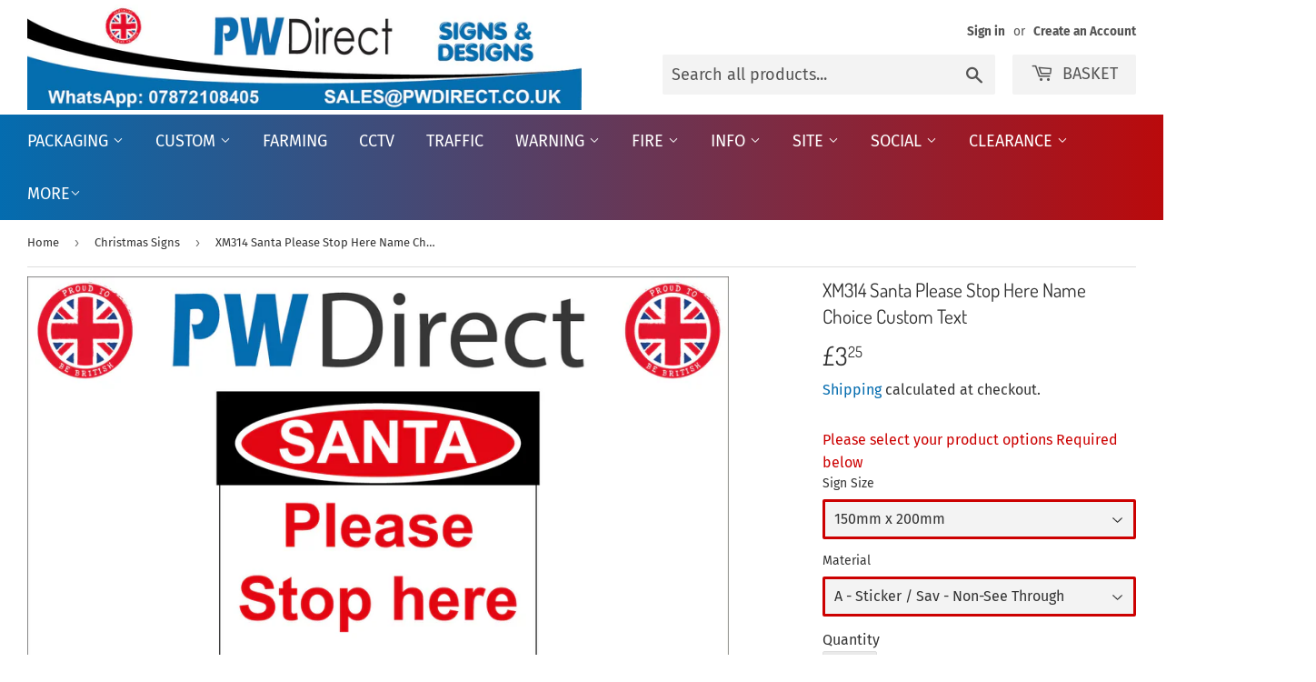

--- FILE ---
content_type: text/html; charset=utf-8
request_url: https://pwdirect.co.uk/collections/christmas/products/xm314-santa-please-stop-here-name-choice-custom-text
body_size: 38395
content:
<!doctype html>
<html class="no-touch no-js">
<head>
  <script>(function(H){H.className=H.className.replace(/\bno-js\b/,'js')})(document.documentElement)</script>
  <!-- Basic page needs ================================================== -->
  <meta charset="utf-8">
  <meta http-equiv="X-UA-Compatible" content="IE=edge,chrome=1">

  

  <!-- Title and description ================================================== -->
  <title>
  Santa Please Stop Here Name Choice Custom Text &ndash; PWDirect
  </title>

  
    <meta name="description" content="The XM314 Santa Please Stop Here Name Choice Custom Text Sign is part of our Christmas Sign Range.">
  

  <!-- Product meta ================================================== -->
  <!-- /snippets/social-meta-tags.liquid -->




<meta property="og:site_name" content="PWDirect">
<meta property="og:url" content="https://pwdirect.co.uk/products/xm314-santa-please-stop-here-name-choice-custom-text">
<meta property="og:title" content="Santa Please Stop Here Name Choice Custom Text">
<meta property="og:type" content="product">
<meta property="og:description" content="The XM314 Santa Please Stop Here Name Choice Custom Text Sign is part of our Christmas Sign Range.">

  <meta property="og:price:amount" content="2.95">
  <meta property="og:price:currency" content="GBP">

<meta property="og:image" content="http://pwdirect.co.uk/cdn/shop/files/XM314P-SANTA-PLEASE-STOP-HERE-NAME-WORDS-TEXT-VERY-GOOD-CUSTOMISE-BESPOKE-SIGN_1200x1200.jpg?v=1730116006"><meta property="og:image" content="http://pwdirect.co.uk/cdn/shop/files/XM314N-SANTA-PLEASE-STOP-HERE-PERSONALISE-CHRISTMAS-CHILD-NAME-CHOSE-UNIQUE-SIGN_1200x1200.jpg?v=1730116006">
<meta property="og:image:secure_url" content="https://pwdirect.co.uk/cdn/shop/files/XM314P-SANTA-PLEASE-STOP-HERE-NAME-WORDS-TEXT-VERY-GOOD-CUSTOMISE-BESPOKE-SIGN_1200x1200.jpg?v=1730116006"><meta property="og:image:secure_url" content="https://pwdirect.co.uk/cdn/shop/files/XM314N-SANTA-PLEASE-STOP-HERE-PERSONALISE-CHRISTMAS-CHILD-NAME-CHOSE-UNIQUE-SIGN_1200x1200.jpg?v=1730116006">


  <meta name="twitter:site" content="@PackagingW">

<meta name="twitter:card" content="summary_large_image">
<meta name="twitter:title" content="Santa Please Stop Here Name Choice Custom Text">
<meta name="twitter:description" content="The XM314 Santa Please Stop Here Name Choice Custom Text Sign is part of our Christmas Sign Range.">


  <!-- Helpers ================================================== -->
  <link rel="canonical" href="https://pwdirect.co.uk/products/xm314-santa-please-stop-here-name-choice-custom-text">
  <meta name="viewport" content="width=device-width,initial-scale=1">

  <!-- CSS ================================================== -->
  <link href="//pwdirect.co.uk/cdn/shop/t/9/assets/theme.scss.css?v=122219785332085553161768312882" rel="stylesheet" type="text/css" media="all" />

  <!-- Header hook for plugins ================================================== -->
  
  



  <script>window.performance && window.performance.mark && window.performance.mark('shopify.content_for_header.start');</script><meta name="google-site-verification" content="SlaBXwzd1X-_k-bcsK2H_febr5TX_wzjktb-Gl-Go_o">
<meta name="facebook-domain-verification" content="5kcq2w4x8mfoalqi6wbv5uop6ba59l">
<meta name="facebook-domain-verification" content="q2sbuxm17t2mokc453n1uh3djwdb83">
<meta id="shopify-digital-wallet" name="shopify-digital-wallet" content="/55261954216/digital_wallets/dialog">
<meta name="shopify-checkout-api-token" content="b59be17fa7a471ac8f8e10ab2027d698">
<meta id="in-context-paypal-metadata" data-shop-id="55261954216" data-venmo-supported="false" data-environment="production" data-locale="en_US" data-paypal-v4="true" data-currency="GBP">
<link rel="alternate" type="application/json+oembed" href="https://pwdirect.co.uk/products/xm314-santa-please-stop-here-name-choice-custom-text.oembed">
<script async="async" src="/checkouts/internal/preloads.js?locale=en-GB"></script>
<link rel="preconnect" href="https://shop.app" crossorigin="anonymous">
<script async="async" src="https://shop.app/checkouts/internal/preloads.js?locale=en-GB&shop_id=55261954216" crossorigin="anonymous"></script>
<script id="apple-pay-shop-capabilities" type="application/json">{"shopId":55261954216,"countryCode":"GB","currencyCode":"GBP","merchantCapabilities":["supports3DS"],"merchantId":"gid:\/\/shopify\/Shop\/55261954216","merchantName":"PWDirect","requiredBillingContactFields":["postalAddress","email"],"requiredShippingContactFields":["postalAddress","email"],"shippingType":"shipping","supportedNetworks":["visa","maestro","masterCard","amex","discover","elo"],"total":{"type":"pending","label":"PWDirect","amount":"1.00"},"shopifyPaymentsEnabled":true,"supportsSubscriptions":true}</script>
<script id="shopify-features" type="application/json">{"accessToken":"b59be17fa7a471ac8f8e10ab2027d698","betas":["rich-media-storefront-analytics"],"domain":"pwdirect.co.uk","predictiveSearch":true,"shopId":55261954216,"locale":"en"}</script>
<script>var Shopify = Shopify || {};
Shopify.shop = "pwdirectuk.myshopify.com";
Shopify.locale = "en";
Shopify.currency = {"active":"GBP","rate":"1.0"};
Shopify.country = "GB";
Shopify.theme = {"name":"PWDirect-supply-joe-edit","id":186070991223,"schema_name":"Supply","schema_version":"9.0.2","theme_store_id":null,"role":"main"};
Shopify.theme.handle = "null";
Shopify.theme.style = {"id":null,"handle":null};
Shopify.cdnHost = "pwdirect.co.uk/cdn";
Shopify.routes = Shopify.routes || {};
Shopify.routes.root = "/";</script>
<script type="module">!function(o){(o.Shopify=o.Shopify||{}).modules=!0}(window);</script>
<script>!function(o){function n(){var o=[];function n(){o.push(Array.prototype.slice.apply(arguments))}return n.q=o,n}var t=o.Shopify=o.Shopify||{};t.loadFeatures=n(),t.autoloadFeatures=n()}(window);</script>
<script>
  window.ShopifyPay = window.ShopifyPay || {};
  window.ShopifyPay.apiHost = "shop.app\/pay";
  window.ShopifyPay.redirectState = null;
</script>
<script id="shop-js-analytics" type="application/json">{"pageType":"product"}</script>
<script defer="defer" async type="module" src="//pwdirect.co.uk/cdn/shopifycloud/shop-js/modules/v2/client.init-shop-cart-sync_BT-GjEfc.en.esm.js"></script>
<script defer="defer" async type="module" src="//pwdirect.co.uk/cdn/shopifycloud/shop-js/modules/v2/chunk.common_D58fp_Oc.esm.js"></script>
<script defer="defer" async type="module" src="//pwdirect.co.uk/cdn/shopifycloud/shop-js/modules/v2/chunk.modal_xMitdFEc.esm.js"></script>
<script type="module">
  await import("//pwdirect.co.uk/cdn/shopifycloud/shop-js/modules/v2/client.init-shop-cart-sync_BT-GjEfc.en.esm.js");
await import("//pwdirect.co.uk/cdn/shopifycloud/shop-js/modules/v2/chunk.common_D58fp_Oc.esm.js");
await import("//pwdirect.co.uk/cdn/shopifycloud/shop-js/modules/v2/chunk.modal_xMitdFEc.esm.js");

  window.Shopify.SignInWithShop?.initShopCartSync?.({"fedCMEnabled":true,"windoidEnabled":true});

</script>
<script>
  window.Shopify = window.Shopify || {};
  if (!window.Shopify.featureAssets) window.Shopify.featureAssets = {};
  window.Shopify.featureAssets['shop-js'] = {"shop-cart-sync":["modules/v2/client.shop-cart-sync_DZOKe7Ll.en.esm.js","modules/v2/chunk.common_D58fp_Oc.esm.js","modules/v2/chunk.modal_xMitdFEc.esm.js"],"init-fed-cm":["modules/v2/client.init-fed-cm_B6oLuCjv.en.esm.js","modules/v2/chunk.common_D58fp_Oc.esm.js","modules/v2/chunk.modal_xMitdFEc.esm.js"],"shop-cash-offers":["modules/v2/client.shop-cash-offers_D2sdYoxE.en.esm.js","modules/v2/chunk.common_D58fp_Oc.esm.js","modules/v2/chunk.modal_xMitdFEc.esm.js"],"shop-login-button":["modules/v2/client.shop-login-button_QeVjl5Y3.en.esm.js","modules/v2/chunk.common_D58fp_Oc.esm.js","modules/v2/chunk.modal_xMitdFEc.esm.js"],"pay-button":["modules/v2/client.pay-button_DXTOsIq6.en.esm.js","modules/v2/chunk.common_D58fp_Oc.esm.js","modules/v2/chunk.modal_xMitdFEc.esm.js"],"shop-button":["modules/v2/client.shop-button_DQZHx9pm.en.esm.js","modules/v2/chunk.common_D58fp_Oc.esm.js","modules/v2/chunk.modal_xMitdFEc.esm.js"],"avatar":["modules/v2/client.avatar_BTnouDA3.en.esm.js"],"init-windoid":["modules/v2/client.init-windoid_CR1B-cfM.en.esm.js","modules/v2/chunk.common_D58fp_Oc.esm.js","modules/v2/chunk.modal_xMitdFEc.esm.js"],"init-shop-for-new-customer-accounts":["modules/v2/client.init-shop-for-new-customer-accounts_C_vY_xzh.en.esm.js","modules/v2/client.shop-login-button_QeVjl5Y3.en.esm.js","modules/v2/chunk.common_D58fp_Oc.esm.js","modules/v2/chunk.modal_xMitdFEc.esm.js"],"init-shop-email-lookup-coordinator":["modules/v2/client.init-shop-email-lookup-coordinator_BI7n9ZSv.en.esm.js","modules/v2/chunk.common_D58fp_Oc.esm.js","modules/v2/chunk.modal_xMitdFEc.esm.js"],"init-shop-cart-sync":["modules/v2/client.init-shop-cart-sync_BT-GjEfc.en.esm.js","modules/v2/chunk.common_D58fp_Oc.esm.js","modules/v2/chunk.modal_xMitdFEc.esm.js"],"shop-toast-manager":["modules/v2/client.shop-toast-manager_DiYdP3xc.en.esm.js","modules/v2/chunk.common_D58fp_Oc.esm.js","modules/v2/chunk.modal_xMitdFEc.esm.js"],"init-customer-accounts":["modules/v2/client.init-customer-accounts_D9ZNqS-Q.en.esm.js","modules/v2/client.shop-login-button_QeVjl5Y3.en.esm.js","modules/v2/chunk.common_D58fp_Oc.esm.js","modules/v2/chunk.modal_xMitdFEc.esm.js"],"init-customer-accounts-sign-up":["modules/v2/client.init-customer-accounts-sign-up_iGw4briv.en.esm.js","modules/v2/client.shop-login-button_QeVjl5Y3.en.esm.js","modules/v2/chunk.common_D58fp_Oc.esm.js","modules/v2/chunk.modal_xMitdFEc.esm.js"],"shop-follow-button":["modules/v2/client.shop-follow-button_CqMgW2wH.en.esm.js","modules/v2/chunk.common_D58fp_Oc.esm.js","modules/v2/chunk.modal_xMitdFEc.esm.js"],"checkout-modal":["modules/v2/client.checkout-modal_xHeaAweL.en.esm.js","modules/v2/chunk.common_D58fp_Oc.esm.js","modules/v2/chunk.modal_xMitdFEc.esm.js"],"shop-login":["modules/v2/client.shop-login_D91U-Q7h.en.esm.js","modules/v2/chunk.common_D58fp_Oc.esm.js","modules/v2/chunk.modal_xMitdFEc.esm.js"],"lead-capture":["modules/v2/client.lead-capture_BJmE1dJe.en.esm.js","modules/v2/chunk.common_D58fp_Oc.esm.js","modules/v2/chunk.modal_xMitdFEc.esm.js"],"payment-terms":["modules/v2/client.payment-terms_Ci9AEqFq.en.esm.js","modules/v2/chunk.common_D58fp_Oc.esm.js","modules/v2/chunk.modal_xMitdFEc.esm.js"]};
</script>
<script>(function() {
  var isLoaded = false;
  function asyncLoad() {
    if (isLoaded) return;
    isLoaded = true;
    var urls = ["https:\/\/ecommplugins-scripts.trustpilot.com\/v2.1\/js\/header.min.js?settings=eyJrZXkiOiJHYzFPb2lZRWxKUGpCMndkIiwicyI6InNrdSJ9\u0026shop=pwdirectuk.myshopify.com","https:\/\/ecommplugins-scripts.trustpilot.com\/v2.1\/js\/success.min.js?settings=eyJrZXkiOiJHYzFPb2lZRWxKUGpCMndkIiwicyI6InNrdSIsInQiOlsib3JkZXJzL2Z1bGZpbGxlZCJdLCJ2IjoiIiwiYSI6IiJ9\u0026shop=pwdirectuk.myshopify.com","https:\/\/ecommplugins-trustboxsettings.trustpilot.com\/pwdirectuk.myshopify.com.js?settings=1758536052979\u0026shop=pwdirectuk.myshopify.com","https:\/\/widget.trustpilot.com\/bootstrap\/v5\/tp.widget.sync.bootstrap.min.js?shop=pwdirectuk.myshopify.com"];
    for (var i = 0; i < urls.length; i++) {
      var s = document.createElement('script');
      s.type = 'text/javascript';
      s.async = true;
      s.src = urls[i];
      var x = document.getElementsByTagName('script')[0];
      x.parentNode.insertBefore(s, x);
    }
  };
  if(window.attachEvent) {
    window.attachEvent('onload', asyncLoad);
  } else {
    window.addEventListener('load', asyncLoad, false);
  }
})();</script>
<script id="__st">var __st={"a":55261954216,"offset":0,"reqid":"00935162-c1cd-4b3e-9620-68d2d6446563-1769260009","pageurl":"pwdirect.co.uk\/collections\/christmas\/products\/xm314-santa-please-stop-here-name-choice-custom-text","u":"0e5da70befe5","p":"product","rtyp":"product","rid":8184784191726};</script>
<script>window.ShopifyPaypalV4VisibilityTracking = true;</script>
<script id="captcha-bootstrap">!function(){'use strict';const t='contact',e='account',n='new_comment',o=[[t,t],['blogs',n],['comments',n],[t,'customer']],c=[[e,'customer_login'],[e,'guest_login'],[e,'recover_customer_password'],[e,'create_customer']],r=t=>t.map((([t,e])=>`form[action*='/${t}']:not([data-nocaptcha='true']) input[name='form_type'][value='${e}']`)).join(','),a=t=>()=>t?[...document.querySelectorAll(t)].map((t=>t.form)):[];function s(){const t=[...o],e=r(t);return a(e)}const i='password',u='form_key',d=['recaptcha-v3-token','g-recaptcha-response','h-captcha-response',i],f=()=>{try{return window.sessionStorage}catch{return}},m='__shopify_v',_=t=>t.elements[u];function p(t,e,n=!1){try{const o=window.sessionStorage,c=JSON.parse(o.getItem(e)),{data:r}=function(t){const{data:e,action:n}=t;return t[m]||n?{data:e,action:n}:{data:t,action:n}}(c);for(const[e,n]of Object.entries(r))t.elements[e]&&(t.elements[e].value=n);n&&o.removeItem(e)}catch(o){console.error('form repopulation failed',{error:o})}}const l='form_type',E='cptcha';function T(t){t.dataset[E]=!0}const w=window,h=w.document,L='Shopify',v='ce_forms',y='captcha';let A=!1;((t,e)=>{const n=(g='f06e6c50-85a8-45c8-87d0-21a2b65856fe',I='https://cdn.shopify.com/shopifycloud/storefront-forms-hcaptcha/ce_storefront_forms_captcha_hcaptcha.v1.5.2.iife.js',D={infoText:'Protected by hCaptcha',privacyText:'Privacy',termsText:'Terms'},(t,e,n)=>{const o=w[L][v],c=o.bindForm;if(c)return c(t,g,e,D).then(n);var r;o.q.push([[t,g,e,D],n]),r=I,A||(h.body.append(Object.assign(h.createElement('script'),{id:'captcha-provider',async:!0,src:r})),A=!0)});var g,I,D;w[L]=w[L]||{},w[L][v]=w[L][v]||{},w[L][v].q=[],w[L][y]=w[L][y]||{},w[L][y].protect=function(t,e){n(t,void 0,e),T(t)},Object.freeze(w[L][y]),function(t,e,n,w,h,L){const[v,y,A,g]=function(t,e,n){const i=e?o:[],u=t?c:[],d=[...i,...u],f=r(d),m=r(i),_=r(d.filter((([t,e])=>n.includes(e))));return[a(f),a(m),a(_),s()]}(w,h,L),I=t=>{const e=t.target;return e instanceof HTMLFormElement?e:e&&e.form},D=t=>v().includes(t);t.addEventListener('submit',(t=>{const e=I(t);if(!e)return;const n=D(e)&&!e.dataset.hcaptchaBound&&!e.dataset.recaptchaBound,o=_(e),c=g().includes(e)&&(!o||!o.value);(n||c)&&t.preventDefault(),c&&!n&&(function(t){try{if(!f())return;!function(t){const e=f();if(!e)return;const n=_(t);if(!n)return;const o=n.value;o&&e.removeItem(o)}(t);const e=Array.from(Array(32),(()=>Math.random().toString(36)[2])).join('');!function(t,e){_(t)||t.append(Object.assign(document.createElement('input'),{type:'hidden',name:u})),t.elements[u].value=e}(t,e),function(t,e){const n=f();if(!n)return;const o=[...t.querySelectorAll(`input[type='${i}']`)].map((({name:t})=>t)),c=[...d,...o],r={};for(const[a,s]of new FormData(t).entries())c.includes(a)||(r[a]=s);n.setItem(e,JSON.stringify({[m]:1,action:t.action,data:r}))}(t,e)}catch(e){console.error('failed to persist form',e)}}(e),e.submit())}));const S=(t,e)=>{t&&!t.dataset[E]&&(n(t,e.some((e=>e===t))),T(t))};for(const o of['focusin','change'])t.addEventListener(o,(t=>{const e=I(t);D(e)&&S(e,y())}));const B=e.get('form_key'),M=e.get(l),P=B&&M;t.addEventListener('DOMContentLoaded',(()=>{const t=y();if(P)for(const e of t)e.elements[l].value===M&&p(e,B);[...new Set([...A(),...v().filter((t=>'true'===t.dataset.shopifyCaptcha))])].forEach((e=>S(e,t)))}))}(h,new URLSearchParams(w.location.search),n,t,e,['guest_login'])})(!0,!0)}();</script>
<script integrity="sha256-4kQ18oKyAcykRKYeNunJcIwy7WH5gtpwJnB7kiuLZ1E=" data-source-attribution="shopify.loadfeatures" defer="defer" src="//pwdirect.co.uk/cdn/shopifycloud/storefront/assets/storefront/load_feature-a0a9edcb.js" crossorigin="anonymous"></script>
<script crossorigin="anonymous" defer="defer" src="//pwdirect.co.uk/cdn/shopifycloud/storefront/assets/shopify_pay/storefront-65b4c6d7.js?v=20250812"></script>
<script data-source-attribution="shopify.dynamic_checkout.dynamic.init">var Shopify=Shopify||{};Shopify.PaymentButton=Shopify.PaymentButton||{isStorefrontPortableWallets:!0,init:function(){window.Shopify.PaymentButton.init=function(){};var t=document.createElement("script");t.src="https://pwdirect.co.uk/cdn/shopifycloud/portable-wallets/latest/portable-wallets.en.js",t.type="module",document.head.appendChild(t)}};
</script>
<script data-source-attribution="shopify.dynamic_checkout.buyer_consent">
  function portableWalletsHideBuyerConsent(e){var t=document.getElementById("shopify-buyer-consent"),n=document.getElementById("shopify-subscription-policy-button");t&&n&&(t.classList.add("hidden"),t.setAttribute("aria-hidden","true"),n.removeEventListener("click",e))}function portableWalletsShowBuyerConsent(e){var t=document.getElementById("shopify-buyer-consent"),n=document.getElementById("shopify-subscription-policy-button");t&&n&&(t.classList.remove("hidden"),t.removeAttribute("aria-hidden"),n.addEventListener("click",e))}window.Shopify?.PaymentButton&&(window.Shopify.PaymentButton.hideBuyerConsent=portableWalletsHideBuyerConsent,window.Shopify.PaymentButton.showBuyerConsent=portableWalletsShowBuyerConsent);
</script>
<script>
  function portableWalletsCleanup(e){e&&e.src&&console.error("Failed to load portable wallets script "+e.src);var t=document.querySelectorAll("shopify-accelerated-checkout .shopify-payment-button__skeleton, shopify-accelerated-checkout-cart .wallet-cart-button__skeleton"),e=document.getElementById("shopify-buyer-consent");for(let e=0;e<t.length;e++)t[e].remove();e&&e.remove()}function portableWalletsNotLoadedAsModule(e){e instanceof ErrorEvent&&"string"==typeof e.message&&e.message.includes("import.meta")&&"string"==typeof e.filename&&e.filename.includes("portable-wallets")&&(window.removeEventListener("error",portableWalletsNotLoadedAsModule),window.Shopify.PaymentButton.failedToLoad=e,"loading"===document.readyState?document.addEventListener("DOMContentLoaded",window.Shopify.PaymentButton.init):window.Shopify.PaymentButton.init())}window.addEventListener("error",portableWalletsNotLoadedAsModule);
</script>

<script type="module" src="https://pwdirect.co.uk/cdn/shopifycloud/portable-wallets/latest/portable-wallets.en.js" onError="portableWalletsCleanup(this)" crossorigin="anonymous"></script>
<script nomodule>
  document.addEventListener("DOMContentLoaded", portableWalletsCleanup);
</script>

<link id="shopify-accelerated-checkout-styles" rel="stylesheet" media="screen" href="https://pwdirect.co.uk/cdn/shopifycloud/portable-wallets/latest/accelerated-checkout-backwards-compat.css" crossorigin="anonymous">
<style id="shopify-accelerated-checkout-cart">
        #shopify-buyer-consent {
  margin-top: 1em;
  display: inline-block;
  width: 100%;
}

#shopify-buyer-consent.hidden {
  display: none;
}

#shopify-subscription-policy-button {
  background: none;
  border: none;
  padding: 0;
  text-decoration: underline;
  font-size: inherit;
  cursor: pointer;
}

#shopify-subscription-policy-button::before {
  box-shadow: none;
}

      </style>

<script>window.performance && window.performance.mark && window.performance.mark('shopify.content_for_header.end');</script>

  
  

  <script src="//pwdirect.co.uk/cdn/shop/t/9/assets/jquery-2.2.3.min.js?v=58211863146907186831761040030" type="text/javascript"></script>

  <script src="//pwdirect.co.uk/cdn/shop/t/9/assets/lazysizes.min.js?v=8147953233334221341761040030" async="async"></script>
  <script src="//pwdirect.co.uk/cdn/shop/t/9/assets/vendor.js?v=106177282645720727331761040030" defer="defer"></script>
  <script src="//pwdirect.co.uk/cdn/shop/t/9/assets/theme.js?v=155213779925229490081761040030" defer="defer"></script>


<!-- "snippets/hulkcode_common.liquid" was not rendered, the associated app was uninstalled --><script src='https://volumediscount.hulkapps.com/api/v2/frontend/hulkcode.js' defer='defer'></script>  <!-- QIKIFY NAVIGATOR START --> <script id="qikify-navigator"> 'use strict'; var shopifyCurrencyFormat = "£{{amount}}"; var shopifyLinkLists = [{ id: "main-menu", title: "Main menu", items: ["/collections","/collections/build-a-sign","/collections/farming-signs","/collections/cctv","/collections/traffic","/collections/warning","/collections/fire-safety","/collections/information","/collections/construction","/collections/social","/collections/grid-collections","/",], },{ id: "footer", title: "Footer column 1", items: ["/collections/cardboard-boxes","/collections/bubble-mailers","/collections/grey-mailers","/collections/bubblewrap","/collections/packing-tape","/collections/stretchwrap-shrinkfilm","/collections/supplies","/policies/terms-of-service","/policies/refund-policy",], },{ id: "footer-column2", title: "Footer Column 2", items: ["/collections/custom-signs","/collections/warning-1","/collections/cctv","/collections/security","/collections/chemical-hazard","/collections/marine","/collections/general","/collections/mandatory",], },{ id: "footer-column-3", title: " Footer column 3", items: ["/collections/fire-safety","/collections/smoking-vaping-signs-g","/collections/traffic","/collections/construction-1","/collections/prohibition","/collections/multiple",], },{ id: "418500673704-child-e571ef6de8b9e637f942ddba38f04948-legacy-packaging", title: "Packaging", items: ["/collections/bubble-mailers","/collections/cardboard-boxes","/collections/grey-mailers","/collections/packing-tape","/products/bubblewrap-rolls","/collections/stretchwrap-shrinkfilm","/products/brown-cardboard-backed-envelops-sizes-c5-and-c4","/collections/supplies-1",], },{ id: "415746982056-child-f7bccde402185609cffda946093d5f9d-legacy-mail-lite-jiffy-mailers", title: "Mail Lite (Jiffy) Mailers", items: ["/products/a-000-mail-lite-bag-110-x-155mm-4-x-6","/products/b-00-mail-lite-bag-115-x-205mm-4-x-8","/products/c-0-mail-lite-bag-145-x-205mm-5-x-8","/products/d-1-mail-lite-bag-175-x-250mm-6-x-10","/products/e-2-mail-lite-bag-210-x-255mm-8-x-10","/products/f-3-mail-lite-bag-210-x-325mm-8-x-12","/products/g-4-mail-lite-bag-230-x-325mm-9-x-12","/products/h-5-mail-lite-bag-255-x-355mm-10-x-13","/products/j-6-mail-lite-bag-285-x-435mm-11-x-17","/products/k-7-mail-lite-bag-340-x-460mm-13-x-18",], },{ id: "418525675688-child-c0f7d309e4484a755005485672284699-legacy-custom", title: "Custom", items: ["/collections/custom-signs","/collections/custom-indoor-outdoor-banners","/collections/company-business-signs","/collections/wheelie-bin-stickers",], },{ id: "418525708456-child-99786f242e8ce9ee2a2b68c3a5b3078c-legacy-warning", title: "Warning", items: ["/collections/chemical-hazard","/collections/marine","/collections/multiple","/collections/security","/collections/warning-1",], },{ id: "418525773992-child-746679d633fec9fa87038f18d8110c5c-legacy-info", title: "Info", items: ["/collections/double-sided-signs","/collections/farming-signs","/collections/general","/collections/mandatory","/collections/school-signs","/collections/smoking-vaping-signs-g","/collections/toilet-baby-changing-shower-room-signs","/collections/waymarking-signs-g",], },{ id: "418525806760-child-2ad043d4e5417365da48c7a30df70524-legacy-site", title: "Site", items: ["/collections/construction-1","/collections/multiple","/collections/prohibition","/collections/waste-recycling",], },{ id: "418525839528-child-abccff8fef83d2fdf73943e371a927e1-legacy-social", title: "Social", items: ["/collections/christmas","/collections/fun","/collections/love",], },{ id: "415755272360-child-65e4ac3c68a1b3c11759f0d03d88ca65-legacy-grey-mailers", title: "Grey Mailers", items: ["/products/a00-gc00-grey-polythene-mailing-bags-160mm-x-220mm-approx","/products/a05-gc05-300mm-x-350mm-approx-11-8-x-13-7-grey-polythene-mailing-bags","/products/a10-gc10-340mm-x-390mm-approx-13-4-x-15-4-grey-polythene-mailing-bags","/products/a15-gc15-400mm-x-525mm-approx-15-7-x-20-6-grey-polythene-mailing-bags","/products/a20-gc20-520mm-x-600mm-approx-20-5-x-23-6-grey-polythene-mailing-bags","/products/a25-gc25-600mm-x-700mm-approx-23-6-x-31-5-grey-polythene-mailing-bags","/products/a30-gc30-700mm-x-800mm-approx-27-5-x-31-5-grey-polythene-mailing-bags",], },{ id: "478233034990-child-c93591554823af0a7fcb3862d545e6cd-legacy-fire", title: "Fire", items: ["/collections/fire-safety",], },{ id: "492701974766-child-9bca766eb4a13bdef304a36ebc39a908-legacy-clearance", title: "Clearance", items: ["/",], },{ id: "507157283054-child-6910b15e8ff8a2937b1395733f865307-legacy-cardboard-boxes", title: "Cardboard Boxes", items: ["/products/cd-cardboard-mailing-box-rm-pip-large-letter","/products/642-die-cut-175-x-100-x-55mm-6-x-4-x-2-brown-cardboard-mailing-box-royal-mail-pip-small-parcel","/products/762-die-cut-180-x-150-x-55mm-7-x-6-x-2-brown-cardboard-mailing-box-royal-mail-pip-small-parcel","/products/844-non-die-cut-200-x-100-x-100mm-4-x-4-x-4-brown-cardboard-mailing-box-royal-mail-pip-small-parcel","/products/quarter-die-cut-230-x-180-x-65mm-8-5-x-6-5-x-2-5-brown-cardboard-mailing-box-royal-mail-pip-small-parcel","/products/double-walled-840-x-600-x-450mm-33-x-23-6-x-17-strong-brown-cardboard-mailing-box",], },{ id: "customer-account-main-menu", title: "Customer account main menu", items: ["/","https://shopify.com/55261954216/account/orders?locale=en&region_country=GB",], },{ id: "752000237943-child-f8b647aa7beae1aae8490b3ab37ec299-legacy-grids", title: "Grids", items: ["/","/",], },{ id: "752000729463-child-cfaa0adcb9fcb5d2292db77cb42fde4e-legacy-packs", title: "Packs", items: ["/collections/site-safety-multi-packs",], },{ id: "752000696695-child-b2d7d1a2b7faddadf578bfaf622bdc2c-legacy-collection-only", title: "Collection Only", items: ["/collections/bubblewrap-rolls","/collections/cardboard-boxes-ex-stock","/collections/mail-lite-jiffy-bubble-mailing-bags-copy","/collections/parcel-tape-ex-works","/products/full-size-half-size-display-boards-various-materials",], },{ id: "766432346487-child-971865b62489d36594a5e8ded8fd941f-legacy-clearance", title: "Clearance", items: ["/collections/warehouse-clearance","/collections/resale-signs",], },]; window.shopifyLinkLists = shopifyLinkLists; window.shopifyCurrencyFormat = shopifyCurrencyFormat; </script> <!-- QIKIFY NAVIGATOR END -->
  <script id="qikify-smartmenu-status" type="application/json">1</script><script id="qikify-smartmenu-data" type="application/json">{"menu_selector":"navigator","theme_selector":"all","transition":"fade","trigger":"hover","show_indicator":true,"show_mobile_indicator":true,"submenu_fullwidth":true,"menu_height":"50","alignment":"center","root_padding":"10","megamenu":[{"id":"tmenu-menu-747353","setting":{"item_layout":"text","submenu_type":"mega","submenu_mega_position":"fullwidth","title":"Fun \/ Love \/ Gift"},"menus":[{"id":"tmenu-menu-708919","setting":{"item_layout":"text","title":"Fun \/ Love \/ Gift Signs","item_display":true,"column_width":"3"},"menus":[{"id":"tmenu-menu-834024","setting":{"item_layout":"icon","title":"Fun Signs","icon":{"id":"smile","name":"smile","code":"\uf118","type":"fas"}},"menus":[]},{"id":"tmenu-menu-112941","setting":{"item_layout":"text","title":"Love Signs"},"menus":[]},{"id":"tmenu-menu-858797","setting":{"item_layout":"text","title":"Submenu item"},"menus":[]}]},{"id":"tmenu-menu-454547","setting":{"item_layout":"product","title":"Image item","column_width":3,"submenu_background":{"background_image":""},"image":"https:\/\/qikify-cdn.nyc3.digitaloceanspaces.com\/common\/smartmenu\/default-image.png","image_position":"notext","product":{"id":3890203754574,"handle":"fire-assembly-point-signs-1","title":"FIRE ASSEMBLY POINT Signs","image":{"src":"https:\/\/cdn.shopify.com\/s\/files\/1\/0250\/2859\/1694\/products\/816998c9-b33e-4f71-8184-3b9295ec705f.jpg?v=1561584423"},"price":"7.51"},"item_content_alignment":"center"},"menus":[]},{"id":"tmenu-menu-748749","setting":{"item_layout":"product","title":"Submenu item","product":{"id":4842460905550,"handle":"customised-warning-sign-signs","title":"Customised Warning Sign CWS01","image":{"src":"https:\/\/cdn.shopify.com\/s\/files\/1\/0250\/2859\/1694\/products\/1d576f46-e03c-4c19-ae36-3edf7b5977f6.jpg?v=1601647371"},"price":"46.74"},"column_width":3,"item_content_alignment":"center"},"menus":[]},{"id":"tmenu-menu-883160","setting":{"item_layout":"product","title":"Menu item","item_display":true,"product":{"id":3890203131982,"handle":"emergency-assembly-point-signs","title":"EMERGENCY ASSEMBLY POINT Signs","image":{"src":"https:\/\/cdn.shopify.com\/s\/files\/1\/0250\/2859\/1694\/products\/4267b27f-34fd-4d31-80be-1a84e9108b10.jpg?v=1561584301"},"price":"5.78"},"item_content_alignment":"center"},"menus":[]}],"hide_submenu":true}],"navigator":{"id":"main-menu","title":"Main menu","items":["\/","\/collections\/all","\/collections\/custom-signs","\/collections\/fire","\/collections\/parking"]}}</script>
  <script type="text/javascript" src="https://sdk.qikify.com/tmenu/app-v5.js?token=tguMX7FLQqIMHudpjtrvz41ar1uyfiEK&shop=1dvuk.myshopify.com" defer="defer"></script>

  
<!-- Hotjar Tracking Code for https://pwdirect.co.uk/ -->
<script>
    (function(h,o,t,j,a,r){
        h.hj=h.hj||function(){(h.hj.q=h.hj.q||[]).push(arguments)};
        h._hjSettings={hjid:2539327,hjsv:6};
        a=o.getElementsByTagName('head')[0];
        r=o.createElement('script');r.async=1;
        r.src=t+h._hjSettings.hjid+j+h._hjSettings.hjsv;
        a.appendChild(r);
    })(window,document,'https://static.hotjar.com/c/hotjar-','.js?sv=');
</script>  
  
  
  
  <!-- BEGIN app block: shopify://apps/boostpop-popups-banners/blocks/app-embed/8b4a8c56-21b5-437e-95f9-cd5dc65ceb49 --><script>
    // Create app element in main document for widget to render to
    function createAppElement() {
        var appDiv = document.createElement('div');
        appDiv.id = 'boost-pop-container';
        appDiv.style = 'display: block !important';

        document.body.appendChild(appDiv);
    }

    // Load widget script and move to Shadow DOM after load
    function loadWidgetScript() {
        var script = document.createElement('script');

        script.src = 'https://cdn.shopify.com/extensions/019bc7a2-55ac-7a12-89a5-64876df14eba/boost-pop-up-21/assets/ap.min.js';
        script.async = true;

        document.head.appendChild(script);
    }

    function initializeApp() {
        createAppElement();
        loadWidgetScript();
    }

    // Execute immediately if DOM is already loaded, otherwise wait for DOMContentLoaded
    if (document.readyState === 'loading') {
        document.addEventListener('DOMContentLoaded', initializeApp);
    } else {
        initializeApp();
    }
</script>

<script src="https://cdn.shopify.com/extensions/019bc7a2-55ac-7a12-89a5-64876df14eba/boost-pop-up-21/assets/polyfill.min.js" async></script>
<script src="https://cdn.shopify.com/extensions/019bc7a2-55ac-7a12-89a5-64876df14eba/boost-pop-up-21/assets/maska.js" async></script>

<script>
    // Function to make IE9+ support forEach:
    if (window.NodeList && !NodeList.prototype.forEach) {
        NodeList.prototype.forEach = Array.prototype.forEach;
    }
</script>

<!-- END app block --><!-- BEGIN app block: shopify://apps/vo-product-options/blocks/embed-block/430cbd7b-bd20-4c16-ba41-db6f4c645164 --><script>var bcpo_product={"id":8184784191726,"title":"XM314 Santa Please Stop Here Name Choice Custom Text","handle":"xm314-santa-please-stop-here-name-choice-custom-text","description":"\u003ch2\u003eThe XM314 Santa Please Stop Here Name Choice Custom Text is part of our Christmas Sign Range.\u003c\/h2\u003e\u003cp\u003eOur Santa Please Stop Here Name Choice Custom Text is suitable for various Homes, Gardens.\u003c\/p\u003e\u003ch3\u003e The XM314 clearly identifies the Festive throughout Homes, Gardens.\u003cbr\u003e\n\u003c\/h3\u003e\u003cp\u003eThe format of the standard XM314 sign is Billboard Portrait and displays a White\/Red Santa Toys Sack\/Santa Please Stop Here Name Choice Custom Text text on a White\/Red\/Black Background. \u003c\/p\u003e","published_at":"2024-10-28T11:44:15+00:00","created_at":"2023-11-23T12:04:25+00:00","vendor":"PWDirect","type":"","tags":[],"price":295,"price_min":295,"price_max":2835,"available":true,"price_varies":true,"compare_at_price":255,"compare_at_price_min":255,"compare_at_price_max":2835,"compare_at_price_varies":true,"variants":[{"id":44482624913646,"title":"150mm x 200mm \/ A - Sticker \/ Sav - Non-See Through","option1":"150mm x 200mm","option2":"A - Sticker \/ Sav - Non-See Through","option3":null,"sku":"XM314-00-0150-0200","requires_shipping":true,"taxable":true,"featured_image":null,"available":true,"name":"XM314 Santa Please Stop Here Name Choice Custom Text - 150mm x 200mm \/ A - Sticker \/ Sav - Non-See Through","public_title":"150mm x 200mm \/ A - Sticker \/ Sav - Non-See Through","options":["150mm x 200mm","A - Sticker \/ Sav - Non-See Through"],"price":325,"weight":0,"compare_at_price":265,"inventory_management":"shopify","barcode":null,"requires_selling_plan":false,"selling_plan_allocations":[]},{"id":44482624946414,"title":"200mm x 300mm \/ A - Sticker \/ Sav - Non-See Through","option1":"200mm x 300mm","option2":"A - Sticker \/ Sav - Non-See Through","option3":null,"sku":"XM314-00-0200-0300","requires_shipping":true,"taxable":true,"featured_image":null,"available":true,"name":"XM314 Santa Please Stop Here Name Choice Custom Text - 200mm x 300mm \/ A - Sticker \/ Sav - Non-See Through","public_title":"200mm x 300mm \/ A - Sticker \/ Sav - Non-See Through","options":["200mm x 300mm","A - Sticker \/ Sav - Non-See Through"],"price":465,"weight":0,"compare_at_price":289,"inventory_management":"shopify","barcode":null,"requires_selling_plan":false,"selling_plan_allocations":[]},{"id":44482624979182,"title":"400mm x 600mm \/ G - 10mm Extra Heavy Duty Foamex Foamboard","option1":"400mm x 600mm","option2":"G - 10mm Extra Heavy Duty Foamex Foamboard","option3":null,"sku":"XM314-10-0400-0600","requires_shipping":true,"taxable":true,"featured_image":null,"available":true,"name":"XM314 Santa Please Stop Here Name Choice Custom Text - 400mm x 600mm \/ G - 10mm Extra Heavy Duty Foamex Foamboard","public_title":"400mm x 600mm \/ G - 10mm Extra Heavy Duty Foamex Foamboard","options":["400mm x 600mm","G - 10mm Extra Heavy Duty Foamex Foamboard"],"price":2585,"weight":0,"compare_at_price":2585,"inventory_management":"shopify","barcode":null,"requires_selling_plan":false,"selling_plan_allocations":[]},{"id":44482625011950,"title":"200mm x 300mm \/ B - Magnetic - Vehicle Grade","option1":"200mm x 300mm","option2":"B - Magnetic - Vehicle Grade","option3":null,"sku":"XM314-MA-0200-0300","requires_shipping":true,"taxable":true,"featured_image":null,"available":true,"name":"XM314 Santa Please Stop Here Name Choice Custom Text - 200mm x 300mm \/ B - Magnetic - Vehicle Grade","public_title":"200mm x 300mm \/ B - Magnetic - Vehicle Grade","options":["200mm x 300mm","B - Magnetic - Vehicle Grade"],"price":542,"weight":0,"compare_at_price":542,"inventory_management":"shopify","barcode":null,"requires_selling_plan":false,"selling_plan_allocations":[]},{"id":44482625044718,"title":"100mm x 150mm \/ G - 10mm Extra Heavy Duty Foamex Foamboard","option1":"100mm x 150mm","option2":"G - 10mm Extra Heavy Duty Foamex Foamboard","option3":null,"sku":"XM314-10-0100-0150","requires_shipping":true,"taxable":true,"featured_image":null,"available":true,"name":"XM314 Santa Please Stop Here Name Choice Custom Text - 100mm x 150mm \/ G - 10mm Extra Heavy Duty Foamex Foamboard","public_title":"100mm x 150mm \/ G - 10mm Extra Heavy Duty Foamex Foamboard","options":["100mm x 150mm","G - 10mm Extra Heavy Duty Foamex Foamboard"],"price":531,"weight":0,"compare_at_price":531,"inventory_management":"shopify","barcode":null,"requires_selling_plan":false,"selling_plan_allocations":[]},{"id":44482625077486,"title":"400mm x 600mm \/ E - 3mm Standard Foamex Foamboard","option1":"400mm x 600mm","option2":"E - 3mm Standard Foamex Foamboard","option3":null,"sku":"XM314-03-0400-0600","requires_shipping":true,"taxable":true,"featured_image":null,"available":true,"name":"XM314 Santa Please Stop Here Name Choice Custom Text - 400mm x 600mm \/ E - 3mm Standard Foamex Foamboard","public_title":"400mm x 600mm \/ E - 3mm Standard Foamex Foamboard","options":["400mm x 600mm","E - 3mm Standard Foamex Foamboard"],"price":1145,"weight":0,"compare_at_price":1044,"inventory_management":"shopify","barcode":null,"requires_selling_plan":false,"selling_plan_allocations":[]},{"id":44482625110254,"title":"200mm x 300mm \/ D - 1mm Pvc Foamex","option1":"200mm x 300mm","option2":"D - 1mm Pvc Foamex","option3":null,"sku":"XM314-01-0200-0300","requires_shipping":true,"taxable":true,"featured_image":null,"available":true,"name":"XM314 Santa Please Stop Here Name Choice Custom Text - 200mm x 300mm \/ D - 1mm Pvc Foamex","public_title":"200mm x 300mm \/ D - 1mm Pvc Foamex","options":["200mm x 300mm","D - 1mm Pvc Foamex"],"price":495,"weight":0,"compare_at_price":368,"inventory_management":"shopify","barcode":null,"requires_selling_plan":false,"selling_plan_allocations":[]},{"id":44482625143022,"title":"150mm x 200mm \/ B - Magnetic - Vehicle Grade","option1":"150mm x 200mm","option2":"B - Magnetic - Vehicle Grade","option3":null,"sku":"XM314-MA-0150-0200","requires_shipping":true,"taxable":true,"featured_image":null,"available":true,"name":"XM314 Santa Please Stop Here Name Choice Custom Text - 150mm x 200mm \/ B - Magnetic - Vehicle Grade","public_title":"150mm x 200mm \/ B - Magnetic - Vehicle Grade","options":["150mm x 200mm","B - Magnetic - Vehicle Grade"],"price":419,"weight":0,"compare_at_price":419,"inventory_management":"shopify","barcode":null,"requires_selling_plan":false,"selling_plan_allocations":[]},{"id":44482625175790,"title":"200mm x 300mm \/ C - Dibond \/ Composite Aluminium","option1":"200mm x 300mm","option2":"C - Dibond \/ Composite Aluminium","option3":null,"sku":"XM314-DI-0200-0300","requires_shipping":true,"taxable":true,"featured_image":null,"available":true,"name":"XM314 Santa Please Stop Here Name Choice Custom Text - 200mm x 300mm \/ C - Dibond \/ Composite Aluminium","public_title":"200mm x 300mm \/ C - Dibond \/ Composite Aluminium","options":["200mm x 300mm","C - Dibond \/ Composite Aluminium"],"price":795,"weight":0,"compare_at_price":722,"inventory_management":"shopify","barcode":null,"requires_selling_plan":false,"selling_plan_allocations":[]},{"id":44482625208558,"title":"150mm x 200mm \/ D - 1mm Pvc Foamex","option1":"150mm x 200mm","option2":"D - 1mm Pvc Foamex","option3":null,"sku":"XM314-01-0150-0200","requires_shipping":true,"taxable":true,"featured_image":null,"available":true,"name":"XM314 Santa Please Stop Here Name Choice Custom Text - 150mm x 200mm \/ D - 1mm Pvc Foamex","public_title":"150mm x 200mm \/ D - 1mm Pvc Foamex","options":["150mm x 200mm","D - 1mm Pvc Foamex"],"price":345,"weight":0,"compare_at_price":315,"inventory_management":"shopify","barcode":null,"requires_selling_plan":false,"selling_plan_allocations":[]},{"id":44482625241326,"title":"100mm x 150mm \/ B - Magnetic - Vehicle Grade","option1":"100mm x 150mm","option2":"B - Magnetic - Vehicle Grade","option3":null,"sku":"XM314-MA-0100-0150","requires_shipping":true,"taxable":true,"featured_image":null,"available":true,"name":"XM314 Santa Please Stop Here Name Choice Custom Text - 100mm x 150mm \/ B - Magnetic - Vehicle Grade","public_title":"100mm x 150mm \/ B - Magnetic - Vehicle Grade","options":["100mm x 150mm","B - Magnetic - Vehicle Grade"],"price":393,"weight":0,"compare_at_price":393,"inventory_management":"shopify","barcode":null,"requires_selling_plan":false,"selling_plan_allocations":[]},{"id":44482625274094,"title":"150mm x 200mm \/ G - 10mm Extra Heavy Duty Foamex Foamboard","option1":"150mm x 200mm","option2":"G - 10mm Extra Heavy Duty Foamex Foamboard","option3":null,"sku":"XM314-10-0150-0200","requires_shipping":true,"taxable":true,"featured_image":null,"available":true,"name":"XM314 Santa Please Stop Here Name Choice Custom Text - 150mm x 200mm \/ G - 10mm Extra Heavy Duty Foamex Foamboard","public_title":"150mm x 200mm \/ G - 10mm Extra Heavy Duty Foamex Foamboard","options":["150mm x 200mm","G - 10mm Extra Heavy Duty Foamex Foamboard"],"price":636,"weight":0,"compare_at_price":636,"inventory_management":"shopify","barcode":null,"requires_selling_plan":false,"selling_plan_allocations":[]},{"id":44482625306862,"title":"450mm x 600mm \/ B - Magnetic - Vehicle Grade","option1":"450mm x 600mm","option2":"B - Magnetic - Vehicle Grade","option3":null,"sku":"XM314-MA-0450-0600","requires_shipping":true,"taxable":true,"featured_image":null,"available":true,"name":"XM314 Santa Please Stop Here Name Choice Custom Text - 450mm x 600mm \/ B - Magnetic - Vehicle Grade","public_title":"450mm x 600mm \/ B - Magnetic - Vehicle Grade","options":["450mm x 600mm","B - Magnetic - Vehicle Grade"],"price":1670,"weight":0,"compare_at_price":1670,"inventory_management":"shopify","barcode":null,"requires_selling_plan":false,"selling_plan_allocations":[]},{"id":44482625339630,"title":"150mm x 200mm \/ F - 5mm Heavy Duty Foamex Foamboard","option1":"150mm x 200mm","option2":"F - 5mm Heavy Duty Foamex Foamboard","option3":null,"sku":"XM314-05-0150-0200","requires_shipping":true,"taxable":true,"featured_image":null,"available":true,"name":"XM314 Santa Please Stop Here Name Choice Custom Text - 150mm x 200mm \/ F - 5mm Heavy Duty Foamex Foamboard","public_title":"150mm x 200mm \/ F - 5mm Heavy Duty Foamex Foamboard","options":["150mm x 200mm","F - 5mm Heavy Duty Foamex Foamboard"],"price":375,"weight":0,"compare_at_price":354,"inventory_management":"shopify","barcode":null,"requires_selling_plan":false,"selling_plan_allocations":[]},{"id":44482625372398,"title":"300mm x 400mm \/ A - Sticker \/ Sav - Non-See Through","option1":"300mm x 400mm","option2":"A - Sticker \/ Sav - Non-See Through","option3":null,"sku":"XM314-00-0300-0400","requires_shipping":true,"taxable":true,"featured_image":null,"available":true,"name":"XM314 Santa Please Stop Here Name Choice Custom Text - 300mm x 400mm \/ A - Sticker \/ Sav - Non-See Through","public_title":"300mm x 400mm \/ A - Sticker \/ Sav - Non-See Through","options":["300mm x 400mm","A - Sticker \/ Sav - Non-See Through"],"price":855,"weight":0,"compare_at_price":635,"inventory_management":"shopify","barcode":null,"requires_selling_plan":false,"selling_plan_allocations":[]},{"id":44482625405166,"title":"100mm x 150mm \/ A - Sticker \/ Sav - Non-See Through","option1":"100mm x 150mm","option2":"A - Sticker \/ Sav - Non-See Through","option3":null,"sku":"XM314-00-0100-0150","requires_shipping":true,"taxable":true,"featured_image":null,"available":true,"name":"XM314 Santa Please Stop Here Name Choice Custom Text - 100mm x 150mm \/ A - Sticker \/ Sav - Non-See Through","public_title":"100mm x 150mm \/ A - Sticker \/ Sav - Non-See Through","options":["100mm x 150mm","A - Sticker \/ Sav - Non-See Through"],"price":295,"weight":0,"compare_at_price":255,"inventory_management":"shopify","barcode":null,"requires_selling_plan":false,"selling_plan_allocations":[]},{"id":44482625437934,"title":"400mm x 600mm \/ C - Dibond \/ Composite Aluminium","option1":"400mm x 600mm","option2":"C - Dibond \/ Composite Aluminium","option3":null,"sku":"XM314-DI-0400-0600","requires_shipping":true,"taxable":true,"featured_image":null,"available":true,"name":"XM314 Santa Please Stop Here Name Choice Custom Text - 400mm x 600mm \/ C - Dibond \/ Composite Aluminium","public_title":"400mm x 600mm \/ C - Dibond \/ Composite Aluminium","options":["400mm x 600mm","C - Dibond \/ Composite Aluminium"],"price":2395,"weight":0,"compare_at_price":2160,"inventory_management":"shopify","barcode":null,"requires_selling_plan":false,"selling_plan_allocations":[]},{"id":44482625470702,"title":"100mm x 150mm \/ E - 3mm Standard Foamex Foamboard","option1":"100mm x 150mm","option2":"E - 3mm Standard Foamex Foamboard","option3":null,"sku":"XM314-03-0100-0150","requires_shipping":true,"taxable":true,"featured_image":null,"available":true,"name":"XM314 Santa Please Stop Here Name Choice Custom Text - 100mm x 150mm \/ E - 3mm Standard Foamex Foamboard","public_title":"100mm x 150mm \/ E - 3mm Standard Foamex Foamboard","options":["100mm x 150mm","E - 3mm Standard Foamex Foamboard"],"price":325,"weight":0,"compare_at_price":285,"inventory_management":"shopify","barcode":null,"requires_selling_plan":false,"selling_plan_allocations":[]},{"id":44482625503470,"title":"450mm x 600mm \/ C - Dibond \/ Composite Aluminium","option1":"450mm x 600mm","option2":"C - Dibond \/ Composite Aluminium","option3":null,"sku":"XM314-DI-0450-0600","requires_shipping":true,"taxable":true,"featured_image":null,"available":true,"name":"XM314 Santa Please Stop Here Name Choice Custom Text - 450mm x 600mm \/ C - Dibond \/ Composite Aluminium","public_title":"450mm x 600mm \/ C - Dibond \/ Composite Aluminium","options":["450mm x 600mm","C - Dibond \/ Composite Aluminium"],"price":2495,"weight":0,"compare_at_price":2325,"inventory_management":"shopify","barcode":null,"requires_selling_plan":false,"selling_plan_allocations":[]},{"id":44482625536238,"title":"150mm x 200mm \/ C - Dibond \/ Composite Aluminium","option1":"150mm x 200mm","option2":"C - Dibond \/ Composite Aluminium","option3":null,"sku":"XM314-DI-0150-0200","requires_shipping":true,"taxable":true,"featured_image":null,"available":true,"name":"XM314 Santa Please Stop Here Name Choice Custom Text - 150mm x 200mm \/ C - Dibond \/ Composite Aluminium","public_title":"150mm x 200mm \/ C - Dibond \/ Composite Aluminium","options":["150mm x 200mm","C - Dibond \/ Composite Aluminium"],"price":625,"weight":0,"compare_at_price":583,"inventory_management":"shopify","barcode":null,"requires_selling_plan":false,"selling_plan_allocations":[]},{"id":44482625569006,"title":"300mm x 400mm \/ D - 1mm Pvc Foamex","option1":"300mm x 400mm","option2":"D - 1mm Pvc Foamex","option3":null,"sku":"XM314-01-0300-0400","requires_shipping":true,"taxable":true,"featured_image":null,"available":true,"name":"XM314 Santa Please Stop Here Name Choice Custom Text - 300mm x 400mm \/ D - 1mm Pvc Foamex","public_title":"300mm x 400mm \/ D - 1mm Pvc Foamex","options":["300mm x 400mm","D - 1mm Pvc Foamex"],"price":935,"weight":0,"compare_at_price":798,"inventory_management":"shopify","barcode":null,"requires_selling_plan":false,"selling_plan_allocations":[]},{"id":44482625601774,"title":"400mm x 600mm \/ D - 1mm Pvc Foamex","option1":"400mm x 600mm","option2":"D - 1mm Pvc Foamex","option3":null,"sku":"XM314-01-0400-0600","requires_shipping":true,"taxable":true,"featured_image":null,"available":true,"name":"XM314 Santa Please Stop Here Name Choice Custom Text - 400mm x 600mm \/ D - 1mm Pvc Foamex","public_title":"400mm x 600mm \/ D - 1mm Pvc Foamex","options":["400mm x 600mm","D - 1mm Pvc Foamex"],"price":1145,"weight":0,"compare_at_price":1044,"inventory_management":"shopify","barcode":null,"requires_selling_plan":false,"selling_plan_allocations":[]},{"id":44482625634542,"title":"300mm x 400mm \/ F - 5mm Heavy Duty Foamex Foamboard","option1":"300mm x 400mm","option2":"F - 5mm Heavy Duty Foamex Foamboard","option3":null,"sku":"XM314-05-0300-0400","requires_shipping":true,"taxable":true,"featured_image":null,"available":true,"name":"XM314 Santa Please Stop Here Name Choice Custom Text - 300mm x 400mm \/ F - 5mm Heavy Duty Foamex Foamboard","public_title":"300mm x 400mm \/ F - 5mm Heavy Duty Foamex Foamboard","options":["300mm x 400mm","F - 5mm Heavy Duty Foamex Foamboard"],"price":975,"weight":0,"compare_at_price":915,"inventory_management":"shopify","barcode":null,"requires_selling_plan":false,"selling_plan_allocations":[]},{"id":44482625667310,"title":"150mm x 200mm \/ E - 3mm Standard Foamex Foamboard","option1":"150mm x 200mm","option2":"E - 3mm Standard Foamex Foamboard","option3":null,"sku":"XM314-03-0150-0200","requires_shipping":true,"taxable":true,"featured_image":null,"available":true,"name":"XM314 Santa Please Stop Here Name Choice Custom Text - 150mm x 200mm \/ E - 3mm Standard Foamex Foamboard","public_title":"150mm x 200mm \/ E - 3mm Standard Foamex Foamboard","options":["150mm x 200mm","E - 3mm Standard Foamex Foamboard"],"price":345,"weight":0,"compare_at_price":312,"inventory_management":"shopify","barcode":null,"requires_selling_plan":false,"selling_plan_allocations":[]},{"id":44482625700078,"title":"450mm x 600mm \/ G - 10mm Extra Heavy Duty Foamex Foamboard","option1":"450mm x 600mm","option2":"G - 10mm Extra Heavy Duty Foamex Foamboard","option3":null,"sku":"XM314-10-0450-0600","requires_shipping":true,"taxable":true,"featured_image":null,"available":true,"name":"XM314 Santa Please Stop Here Name Choice Custom Text - 450mm x 600mm \/ G - 10mm Extra Heavy Duty Foamex Foamboard","public_title":"450mm x 600mm \/ G - 10mm Extra Heavy Duty Foamex Foamboard","options":["450mm x 600mm","G - 10mm Extra Heavy Duty Foamex Foamboard"],"price":2835,"weight":0,"compare_at_price":2835,"inventory_management":"shopify","barcode":null,"requires_selling_plan":false,"selling_plan_allocations":[]},{"id":44482625732846,"title":"200mm x 300mm \/ F - 5mm Heavy Duty Foamex Foamboard","option1":"200mm x 300mm","option2":"F - 5mm Heavy Duty Foamex Foamboard","option3":null,"sku":"XM314-05-0200-0300","requires_shipping":true,"taxable":true,"featured_image":null,"available":true,"name":"XM314 Santa Please Stop Here Name Choice Custom Text - 200mm x 300mm \/ F - 5mm Heavy Duty Foamex Foamboard","public_title":"200mm x 300mm \/ F - 5mm Heavy Duty Foamex Foamboard","options":["200mm x 300mm","F - 5mm Heavy Duty Foamex Foamboard"],"price":545,"weight":0,"compare_at_price":427,"inventory_management":"shopify","barcode":null,"requires_selling_plan":false,"selling_plan_allocations":[]},{"id":44482625765614,"title":"450mm x 600mm \/ D - 1mm Pvc Foamex","option1":"450mm x 600mm","option2":"D - 1mm Pvc Foamex","option3":null,"sku":"XM314-01-0450-0600","requires_shipping":true,"taxable":true,"featured_image":null,"available":true,"name":"XM314 Santa Please Stop Here Name Choice Custom Text - 450mm x 600mm \/ D - 1mm Pvc Foamex","public_title":"450mm x 600mm \/ D - 1mm Pvc Foamex","options":["450mm x 600mm","D - 1mm Pvc Foamex"],"price":1195,"weight":0,"compare_at_price":1093,"inventory_management":"shopify","barcode":null,"requires_selling_plan":false,"selling_plan_allocations":[]},{"id":44482625798382,"title":"450mm x 600mm \/ E - 3mm Standard Foamex Foamboard","option1":"450mm x 600mm","option2":"E - 3mm Standard Foamex Foamboard","option3":null,"sku":"XM314-03-0450-0600","requires_shipping":true,"taxable":true,"featured_image":null,"available":true,"name":"XM314 Santa Please Stop Here Name Choice Custom Text - 450mm x 600mm \/ E - 3mm Standard Foamex Foamboard","public_title":"450mm x 600mm \/ E - 3mm Standard Foamex Foamboard","options":["450mm x 600mm","E - 3mm Standard Foamex Foamboard"],"price":1195,"weight":0,"compare_at_price":1093,"inventory_management":"shopify","barcode":null,"requires_selling_plan":false,"selling_plan_allocations":[]},{"id":44482625831150,"title":"300mm x 400mm \/ E - 3mm Standard Foamex Foamboard","option1":"300mm x 400mm","option2":"E - 3mm Standard Foamex Foamboard","option3":null,"sku":"XM314-03-0300-0400","requires_shipping":true,"taxable":true,"featured_image":null,"available":true,"name":"XM314 Santa Please Stop Here Name Choice Custom Text - 300mm x 400mm \/ E - 3mm Standard Foamex Foamboard","public_title":"300mm x 400mm \/ E - 3mm Standard Foamex Foamboard","options":["300mm x 400mm","E - 3mm Standard Foamex Foamboard"],"price":935,"weight":0,"compare_at_price":797,"inventory_management":"shopify","barcode":null,"requires_selling_plan":false,"selling_plan_allocations":[]},{"id":44482625863918,"title":"450mm x 600mm \/ A - Sticker \/ Sav - Non-See Through","option1":"450mm x 600mm","option2":"A - Sticker \/ Sav - Non-See Through","option3":null,"sku":"XM314-00-0450-0600","requires_shipping":true,"taxable":true,"featured_image":null,"available":true,"name":"XM314 Santa Please Stop Here Name Choice Custom Text - 450mm x 600mm \/ A - Sticker \/ Sav - Non-See Through","public_title":"450mm x 600mm \/ A - Sticker \/ Sav - Non-See Through","options":["450mm x 600mm","A - Sticker \/ Sav - Non-See Through"],"price":995,"weight":0,"compare_at_price":754,"inventory_management":"shopify","barcode":null,"requires_selling_plan":false,"selling_plan_allocations":[]},{"id":44482625896686,"title":"300mm x 400mm \/ G - 10mm Extra Heavy Duty Foamex Foamboard","option1":"300mm x 400mm","option2":"G - 10mm Extra Heavy Duty Foamex Foamboard","option3":null,"sku":"XM314-10-0300-0400","requires_shipping":true,"taxable":true,"featured_image":null,"available":true,"name":"XM314 Santa Please Stop Here Name Choice Custom Text - 300mm x 400mm \/ G - 10mm Extra Heavy Duty Foamex Foamboard","public_title":"300mm x 400mm \/ G - 10mm Extra Heavy Duty Foamex Foamboard","options":["300mm x 400mm","G - 10mm Extra Heavy Duty Foamex Foamboard"],"price":1752,"weight":0,"compare_at_price":1752,"inventory_management":"shopify","barcode":null,"requires_selling_plan":false,"selling_plan_allocations":[]},{"id":44482625929454,"title":"100mm x 150mm \/ F - 5mm Heavy Duty Foamex Foamboard","option1":"100mm x 150mm","option2":"F - 5mm Heavy Duty Foamex Foamboard","option3":null,"sku":"XM314-05-0100-0150","requires_shipping":true,"taxable":true,"featured_image":null,"available":true,"name":"XM314 Santa Please Stop Here Name Choice Custom Text - 100mm x 150mm \/ F - 5mm Heavy Duty Foamex Foamboard","public_title":"100mm x 150mm \/ F - 5mm Heavy Duty Foamex Foamboard","options":["100mm x 150mm","F - 5mm Heavy Duty Foamex Foamboard"],"price":345,"weight":0,"compare_at_price":310,"inventory_management":"shopify","barcode":null,"requires_selling_plan":false,"selling_plan_allocations":[]},{"id":44482625962222,"title":"300mm x 400mm \/ B - Magnetic - Vehicle Grade","option1":"300mm x 400mm","option2":"B - Magnetic - Vehicle Grade","option3":null,"sku":"XM314-MA-0300-0400","requires_shipping":true,"taxable":true,"featured_image":null,"available":true,"name":"XM314 Santa Please Stop Here Name Choice Custom Text - 300mm x 400mm \/ B - Magnetic - Vehicle Grade","public_title":"300mm x 400mm \/ B - Magnetic - Vehicle Grade","options":["300mm x 400mm","B - Magnetic - Vehicle Grade"],"price":1154,"weight":0,"compare_at_price":1154,"inventory_management":"shopify","barcode":null,"requires_selling_plan":false,"selling_plan_allocations":[]},{"id":44482625994990,"title":"200mm x 300mm \/ G - 10mm Extra Heavy Duty Foamex Foamboard","option1":"200mm x 300mm","option2":"G - 10mm Extra Heavy Duty Foamex Foamboard","option3":null,"sku":"XM314-10-0200-0300","requires_shipping":true,"taxable":true,"featured_image":null,"available":true,"name":"XM314 Santa Please Stop Here Name Choice Custom Text - 200mm x 300mm \/ G - 10mm Extra Heavy Duty Foamex Foamboard","public_title":"200mm x 300mm \/ G - 10mm Extra Heavy Duty Foamex Foamboard","options":["200mm x 300mm","G - 10mm Extra Heavy Duty Foamex Foamboard"],"price":826,"weight":0,"compare_at_price":826,"inventory_management":"shopify","barcode":null,"requires_selling_plan":false,"selling_plan_allocations":[]},{"id":44482626027758,"title":"100mm x 150mm \/ C - Dibond \/ Composite Aluminium","option1":"100mm x 150mm","option2":"C - Dibond \/ Composite Aluminium","option3":null,"sku":"XM314-DI-0100-0150","requires_shipping":true,"taxable":true,"featured_image":null,"available":true,"name":"XM314 Santa Please Stop Here Name Choice Custom Text - 100mm x 150mm \/ C - Dibond \/ Composite Aluminium","public_title":"100mm x 150mm \/ C - Dibond \/ Composite Aluminium","options":["100mm x 150mm","C - Dibond \/ Composite Aluminium"],"price":515,"weight":0,"compare_at_price":502,"inventory_management":"shopify","barcode":null,"requires_selling_plan":false,"selling_plan_allocations":[]},{"id":44482626060526,"title":"450mm x 600mm \/ F - 5mm Heavy Duty Foamex Foamboard","option1":"450mm x 600mm","option2":"F - 5mm Heavy Duty Foamex Foamboard","option3":null,"sku":"XM314-05-0450-0600","requires_shipping":true,"taxable":true,"featured_image":null,"available":true,"name":"XM314 Santa Please Stop Here Name Choice Custom Text - 450mm x 600mm \/ F - 5mm Heavy Duty Foamex Foamboard","public_title":"450mm x 600mm \/ F - 5mm Heavy Duty Foamex Foamboard","options":["450mm x 600mm","F - 5mm Heavy Duty Foamex Foamboard"],"price":1335,"weight":0,"compare_at_price":1335,"inventory_management":"shopify","barcode":null,"requires_selling_plan":false,"selling_plan_allocations":[]},{"id":44482626093294,"title":"300mm x 400mm \/ C - Dibond \/ Composite Aluminium","option1":"300mm x 400mm","option2":"C - Dibond \/ Composite Aluminium","option3":null,"sku":"XM314-DI-0300-0400","requires_shipping":true,"taxable":true,"featured_image":null,"available":true,"name":"XM314 Santa Please Stop Here Name Choice Custom Text - 300mm x 400mm \/ C - Dibond \/ Composite Aluminium","public_title":"300mm x 400mm \/ C - Dibond \/ Composite Aluminium","options":["300mm x 400mm","C - Dibond \/ Composite Aluminium"],"price":1745,"weight":0,"compare_at_price":1539,"inventory_management":"shopify","barcode":null,"requires_selling_plan":false,"selling_plan_allocations":[]},{"id":44482626126062,"title":"400mm x 600mm \/ B - Magnetic - Vehicle Grade","option1":"400mm x 600mm","option2":"B - Magnetic - Vehicle Grade","option3":null,"sku":"XM314-MA-0400-0600","requires_shipping":true,"taxable":true,"featured_image":null,"available":true,"name":"XM314 Santa Please Stop Here Name Choice Custom Text - 400mm x 600mm \/ B - Magnetic - Vehicle Grade","public_title":"400mm x 600mm \/ B - Magnetic - Vehicle Grade","options":["400mm x 600mm","B - Magnetic - Vehicle Grade"],"price":1670,"weight":0,"compare_at_price":1670,"inventory_management":"shopify","barcode":null,"requires_selling_plan":false,"selling_plan_allocations":[]},{"id":44482626158830,"title":"400mm x 600mm \/ A - Sticker \/ Sav - Non-See Through","option1":"400mm x 600mm","option2":"A - Sticker \/ Sav - Non-See Through","option3":null,"sku":"XM314-00-0400-0600","requires_shipping":true,"taxable":true,"featured_image":null,"available":true,"name":"XM314 Santa Please Stop Here Name Choice Custom Text - 400mm x 600mm \/ A - Sticker \/ Sav - Non-See Through","public_title":"400mm x 600mm \/ A - Sticker \/ Sav - Non-See Through","options":["400mm x 600mm","A - Sticker \/ Sav - Non-See Through"],"price":995,"weight":0,"compare_at_price":756,"inventory_management":"shopify","barcode":null,"requires_selling_plan":false,"selling_plan_allocations":[]},{"id":44482626191598,"title":"100mm x 150mm \/ D - 1mm Pvc Foamex","option1":"100mm x 150mm","option2":"D - 1mm Pvc Foamex","option3":null,"sku":"XM314-01-0100-0150","requires_shipping":true,"taxable":true,"featured_image":null,"available":true,"name":"XM314 Santa Please Stop Here Name Choice Custom Text - 100mm x 150mm \/ D - 1mm Pvc Foamex","public_title":"100mm x 150mm \/ D - 1mm Pvc Foamex","options":["100mm x 150mm","D - 1mm Pvc Foamex"],"price":325,"weight":0,"compare_at_price":287,"inventory_management":"shopify","barcode":null,"requires_selling_plan":false,"selling_plan_allocations":[]},{"id":44482626224366,"title":"400mm x 600mm \/ F - 5mm Heavy Duty Foamex Foamboard","option1":"400mm x 600mm","option2":"F - 5mm Heavy Duty Foamex Foamboard","option3":null,"sku":"XM314-05-0400-0600","requires_shipping":true,"taxable":true,"featured_image":null,"available":true,"name":"XM314 Santa Please Stop Here Name Choice Custom Text - 400mm x 600mm \/ F - 5mm Heavy Duty Foamex Foamboard","public_title":"400mm x 600mm \/ F - 5mm Heavy Duty Foamex Foamboard","options":["400mm x 600mm","F - 5mm Heavy Duty Foamex Foamboard"],"price":1253,"weight":0,"compare_at_price":1253,"inventory_management":"shopify","barcode":null,"requires_selling_plan":false,"selling_plan_allocations":[]},{"id":44482626257134,"title":"200mm x 300mm \/ E - 3mm Standard Foamex Foamboard","option1":"200mm x 300mm","option2":"E - 3mm Standard Foamex Foamboard","option3":null,"sku":"XM314-03-0200-0300","requires_shipping":true,"taxable":true,"featured_image":null,"available":true,"name":"XM314 Santa Please Stop Here Name Choice Custom Text - 200mm x 300mm \/ E - 3mm Standard Foamex Foamboard","public_title":"200mm x 300mm \/ E - 3mm Standard Foamex Foamboard","options":["200mm x 300mm","E - 3mm Standard Foamex Foamboard"],"price":495,"weight":0,"compare_at_price":369,"inventory_management":"shopify","barcode":null,"requires_selling_plan":false,"selling_plan_allocations":[]}],"images":["\/\/pwdirect.co.uk\/cdn\/shop\/files\/XM314P-SANTA-PLEASE-STOP-HERE-NAME-WORDS-TEXT-VERY-GOOD-CUSTOMISE-BESPOKE-SIGN.jpg?v=1730116006","\/\/pwdirect.co.uk\/cdn\/shop\/files\/XM314N-SANTA-PLEASE-STOP-HERE-PERSONALISE-CHRISTMAS-CHILD-NAME-CHOSE-UNIQUE-SIGN.jpg?v=1730116006"],"featured_image":"\/\/pwdirect.co.uk\/cdn\/shop\/files\/XM314P-SANTA-PLEASE-STOP-HERE-NAME-WORDS-TEXT-VERY-GOOD-CUSTOMISE-BESPOKE-SIGN.jpg?v=1730116006","options":["Sign Size","Material"],"media":[{"alt":null,"id":62648376557943,"position":1,"preview_image":{"aspect_ratio":1.0,"height":1603,"width":1603,"src":"\/\/pwdirect.co.uk\/cdn\/shop\/files\/XM314P-SANTA-PLEASE-STOP-HERE-NAME-WORDS-TEXT-VERY-GOOD-CUSTOMISE-BESPOKE-SIGN.jpg?v=1730116006"},"aspect_ratio":1.0,"height":1603,"media_type":"image","src":"\/\/pwdirect.co.uk\/cdn\/shop\/files\/XM314P-SANTA-PLEASE-STOP-HERE-NAME-WORDS-TEXT-VERY-GOOD-CUSTOMISE-BESPOKE-SIGN.jpg?v=1730116006","width":1603},{"alt":null,"id":62648376525175,"position":2,"preview_image":{"aspect_ratio":1.0,"height":1603,"width":1603,"src":"\/\/pwdirect.co.uk\/cdn\/shop\/files\/XM314N-SANTA-PLEASE-STOP-HERE-PERSONALISE-CHRISTMAS-CHILD-NAME-CHOSE-UNIQUE-SIGN.jpg?v=1730116006"},"aspect_ratio":1.0,"height":1603,"media_type":"image","src":"\/\/pwdirect.co.uk\/cdn\/shop\/files\/XM314N-SANTA-PLEASE-STOP-HERE-PERSONALISE-CHRISTMAS-CHILD-NAME-CHOSE-UNIQUE-SIGN.jpg?v=1730116006","width":1603}],"requires_selling_plan":false,"selling_plan_groups":[],"content":"\u003ch2\u003eThe XM314 Santa Please Stop Here Name Choice Custom Text is part of our Christmas Sign Range.\u003c\/h2\u003e\u003cp\u003eOur Santa Please Stop Here Name Choice Custom Text is suitable for various Homes, Gardens.\u003c\/p\u003e\u003ch3\u003e The XM314 clearly identifies the Festive throughout Homes, Gardens.\u003cbr\u003e\n\u003c\/h3\u003e\u003cp\u003eThe format of the standard XM314 sign is Billboard Portrait and displays a White\/Red Santa Toys Sack\/Santa Please Stop Here Name Choice Custom Text text on a White\/Red\/Black Background. \u003c\/p\u003e"}; bcpo_product.options_with_values = [{"name":"Sign Size","position":1,"values":["150mm x 200mm","200mm x 300mm","400mm x 600mm","100mm x 150mm","450mm x 600mm","300mm x 400mm"]},{"name":"Material","position":2,"values":["A - Sticker \/ Sav - Non-See Through","G - 10mm Extra Heavy Duty Foamex Foamboard","B - Magnetic - Vehicle Grade","E - 3mm Standard Foamex Foamboard","D - 1mm Pvc Foamex","C - Dibond \/ Composite Aluminium","F - 5mm Heavy Duty Foamex Foamboard"]}];  var bcpo_settings=bcpo_settings || {"fallback":"default","auto_select":"on","load_main_image":"on","replaceImage":"on","border_style":"round","tooltips":"show","sold_out_style":"transparent","theme":"light","jumbo_colors":"off","jumbo_images":"medium","circle_swatches":"","inventory_style":"amazon","override_ajax":"on","add_price_addons":"off","theme2":"on","money_format2":"","money_format_without_currency":"","show_currency":"off","file_upload_warning":"off","global_auto_image_options":"","global_color_options":"","global_colors":[{"key":"","value":"ecf42f"}]};var inventory_quantity = [];inventory_quantity.push(999);inventory_quantity.push(999);inventory_quantity.push(999);inventory_quantity.push(999);inventory_quantity.push(999);inventory_quantity.push(999);inventory_quantity.push(999);inventory_quantity.push(999);inventory_quantity.push(999);inventory_quantity.push(999);inventory_quantity.push(999);inventory_quantity.push(999);inventory_quantity.push(999);inventory_quantity.push(999);inventory_quantity.push(999);inventory_quantity.push(999);inventory_quantity.push(999);inventory_quantity.push(999);inventory_quantity.push(999);inventory_quantity.push(999);inventory_quantity.push(999);inventory_quantity.push(999);inventory_quantity.push(999);inventory_quantity.push(999);inventory_quantity.push(999);inventory_quantity.push(999);inventory_quantity.push(999);inventory_quantity.push(999);inventory_quantity.push(999);inventory_quantity.push(999);inventory_quantity.push(999);inventory_quantity.push(999);inventory_quantity.push(999);inventory_quantity.push(999);inventory_quantity.push(999);inventory_quantity.push(999);inventory_quantity.push(999);inventory_quantity.push(999);inventory_quantity.push(999);inventory_quantity.push(999);inventory_quantity.push(999);inventory_quantity.push(999);if(bcpo_product) { for (var i = 0; i < bcpo_product.variants.length; i += 1) { bcpo_product.variants[i].inventory_quantity = inventory_quantity[i]; }}window.bcpo = window.bcpo || {}; bcpo.cart = {"note":null,"attributes":{},"original_total_price":0,"total_price":0,"total_discount":0,"total_weight":0.0,"item_count":0,"items":[],"requires_shipping":false,"currency":"GBP","items_subtotal_price":0,"cart_level_discount_applications":[],"checkout_charge_amount":0}; bcpo.ogFormData = FormData; bcpo.money_with_currency_format = "£{{amount}} GBP";bcpo.money_format = "£{{amount}}"; if (bcpo_settings) { bcpo_settings.shop_currency = "GBP";} else { var bcpo_settings = {shop_currency: "GBP" }; }</script>


<!-- END app block --><script src="https://cdn.shopify.com/extensions/019bc7a2-55ac-7a12-89a5-64876df14eba/boost-pop-up-21/assets/ab.min.js" type="text/javascript" defer="defer"></script>
<link href="https://cdn.shopify.com/extensions/019bc7a2-55ac-7a12-89a5-64876df14eba/boost-pop-up-21/assets/ab.min.css" rel="stylesheet" type="text/css" media="all">
<script src="https://cdn.shopify.com/extensions/019becdd-5e19-7433-8309-78569c505f2a/best-custom-product-options-417/assets/best_custom_product_options.js" type="text/javascript" defer="defer"></script>
<link href="https://cdn.shopify.com/extensions/019becdd-5e19-7433-8309-78569c505f2a/best-custom-product-options-417/assets/bcpo-front.css" rel="stylesheet" type="text/css" media="all">
<link href="https://monorail-edge.shopifysvc.com" rel="dns-prefetch">
<script>(function(){if ("sendBeacon" in navigator && "performance" in window) {try {var session_token_from_headers = performance.getEntriesByType('navigation')[0].serverTiming.find(x => x.name == '_s').description;} catch {var session_token_from_headers = undefined;}var session_cookie_matches = document.cookie.match(/_shopify_s=([^;]*)/);var session_token_from_cookie = session_cookie_matches && session_cookie_matches.length === 2 ? session_cookie_matches[1] : "";var session_token = session_token_from_headers || session_token_from_cookie || "";function handle_abandonment_event(e) {var entries = performance.getEntries().filter(function(entry) {return /monorail-edge.shopifysvc.com/.test(entry.name);});if (!window.abandonment_tracked && entries.length === 0) {window.abandonment_tracked = true;var currentMs = Date.now();var navigation_start = performance.timing.navigationStart;var payload = {shop_id: 55261954216,url: window.location.href,navigation_start,duration: currentMs - navigation_start,session_token,page_type: "product"};window.navigator.sendBeacon("https://monorail-edge.shopifysvc.com/v1/produce", JSON.stringify({schema_id: "online_store_buyer_site_abandonment/1.1",payload: payload,metadata: {event_created_at_ms: currentMs,event_sent_at_ms: currentMs}}));}}window.addEventListener('pagehide', handle_abandonment_event);}}());</script>
<script id="web-pixels-manager-setup">(function e(e,d,r,n,o){if(void 0===o&&(o={}),!Boolean(null===(a=null===(i=window.Shopify)||void 0===i?void 0:i.analytics)||void 0===a?void 0:a.replayQueue)){var i,a;window.Shopify=window.Shopify||{};var t=window.Shopify;t.analytics=t.analytics||{};var s=t.analytics;s.replayQueue=[],s.publish=function(e,d,r){return s.replayQueue.push([e,d,r]),!0};try{self.performance.mark("wpm:start")}catch(e){}var l=function(){var e={modern:/Edge?\/(1{2}[4-9]|1[2-9]\d|[2-9]\d{2}|\d{4,})\.\d+(\.\d+|)|Firefox\/(1{2}[4-9]|1[2-9]\d|[2-9]\d{2}|\d{4,})\.\d+(\.\d+|)|Chrom(ium|e)\/(9{2}|\d{3,})\.\d+(\.\d+|)|(Maci|X1{2}).+ Version\/(15\.\d+|(1[6-9]|[2-9]\d|\d{3,})\.\d+)([,.]\d+|)( \(\w+\)|)( Mobile\/\w+|) Safari\/|Chrome.+OPR\/(9{2}|\d{3,})\.\d+\.\d+|(CPU[ +]OS|iPhone[ +]OS|CPU[ +]iPhone|CPU IPhone OS|CPU iPad OS)[ +]+(15[._]\d+|(1[6-9]|[2-9]\d|\d{3,})[._]\d+)([._]\d+|)|Android:?[ /-](13[3-9]|1[4-9]\d|[2-9]\d{2}|\d{4,})(\.\d+|)(\.\d+|)|Android.+Firefox\/(13[5-9]|1[4-9]\d|[2-9]\d{2}|\d{4,})\.\d+(\.\d+|)|Android.+Chrom(ium|e)\/(13[3-9]|1[4-9]\d|[2-9]\d{2}|\d{4,})\.\d+(\.\d+|)|SamsungBrowser\/([2-9]\d|\d{3,})\.\d+/,legacy:/Edge?\/(1[6-9]|[2-9]\d|\d{3,})\.\d+(\.\d+|)|Firefox\/(5[4-9]|[6-9]\d|\d{3,})\.\d+(\.\d+|)|Chrom(ium|e)\/(5[1-9]|[6-9]\d|\d{3,})\.\d+(\.\d+|)([\d.]+$|.*Safari\/(?![\d.]+ Edge\/[\d.]+$))|(Maci|X1{2}).+ Version\/(10\.\d+|(1[1-9]|[2-9]\d|\d{3,})\.\d+)([,.]\d+|)( \(\w+\)|)( Mobile\/\w+|) Safari\/|Chrome.+OPR\/(3[89]|[4-9]\d|\d{3,})\.\d+\.\d+|(CPU[ +]OS|iPhone[ +]OS|CPU[ +]iPhone|CPU IPhone OS|CPU iPad OS)[ +]+(10[._]\d+|(1[1-9]|[2-9]\d|\d{3,})[._]\d+)([._]\d+|)|Android:?[ /-](13[3-9]|1[4-9]\d|[2-9]\d{2}|\d{4,})(\.\d+|)(\.\d+|)|Mobile Safari.+OPR\/([89]\d|\d{3,})\.\d+\.\d+|Android.+Firefox\/(13[5-9]|1[4-9]\d|[2-9]\d{2}|\d{4,})\.\d+(\.\d+|)|Android.+Chrom(ium|e)\/(13[3-9]|1[4-9]\d|[2-9]\d{2}|\d{4,})\.\d+(\.\d+|)|Android.+(UC? ?Browser|UCWEB|U3)[ /]?(15\.([5-9]|\d{2,})|(1[6-9]|[2-9]\d|\d{3,})\.\d+)\.\d+|SamsungBrowser\/(5\.\d+|([6-9]|\d{2,})\.\d+)|Android.+MQ{2}Browser\/(14(\.(9|\d{2,})|)|(1[5-9]|[2-9]\d|\d{3,})(\.\d+|))(\.\d+|)|K[Aa][Ii]OS\/(3\.\d+|([4-9]|\d{2,})\.\d+)(\.\d+|)/},d=e.modern,r=e.legacy,n=navigator.userAgent;return n.match(d)?"modern":n.match(r)?"legacy":"unknown"}(),u="modern"===l?"modern":"legacy",c=(null!=n?n:{modern:"",legacy:""})[u],f=function(e){return[e.baseUrl,"/wpm","/b",e.hashVersion,"modern"===e.buildTarget?"m":"l",".js"].join("")}({baseUrl:d,hashVersion:r,buildTarget:u}),m=function(e){var d=e.version,r=e.bundleTarget,n=e.surface,o=e.pageUrl,i=e.monorailEndpoint;return{emit:function(e){var a=e.status,t=e.errorMsg,s=(new Date).getTime(),l=JSON.stringify({metadata:{event_sent_at_ms:s},events:[{schema_id:"web_pixels_manager_load/3.1",payload:{version:d,bundle_target:r,page_url:o,status:a,surface:n,error_msg:t},metadata:{event_created_at_ms:s}}]});if(!i)return console&&console.warn&&console.warn("[Web Pixels Manager] No Monorail endpoint provided, skipping logging."),!1;try{return self.navigator.sendBeacon.bind(self.navigator)(i,l)}catch(e){}var u=new XMLHttpRequest;try{return u.open("POST",i,!0),u.setRequestHeader("Content-Type","text/plain"),u.send(l),!0}catch(e){return console&&console.warn&&console.warn("[Web Pixels Manager] Got an unhandled error while logging to Monorail."),!1}}}}({version:r,bundleTarget:l,surface:e.surface,pageUrl:self.location.href,monorailEndpoint:e.monorailEndpoint});try{o.browserTarget=l,function(e){var d=e.src,r=e.async,n=void 0===r||r,o=e.onload,i=e.onerror,a=e.sri,t=e.scriptDataAttributes,s=void 0===t?{}:t,l=document.createElement("script"),u=document.querySelector("head"),c=document.querySelector("body");if(l.async=n,l.src=d,a&&(l.integrity=a,l.crossOrigin="anonymous"),s)for(var f in s)if(Object.prototype.hasOwnProperty.call(s,f))try{l.dataset[f]=s[f]}catch(e){}if(o&&l.addEventListener("load",o),i&&l.addEventListener("error",i),u)u.appendChild(l);else{if(!c)throw new Error("Did not find a head or body element to append the script");c.appendChild(l)}}({src:f,async:!0,onload:function(){if(!function(){var e,d;return Boolean(null===(d=null===(e=window.Shopify)||void 0===e?void 0:e.analytics)||void 0===d?void 0:d.initialized)}()){var d=window.webPixelsManager.init(e)||void 0;if(d){var r=window.Shopify.analytics;r.replayQueue.forEach((function(e){var r=e[0],n=e[1],o=e[2];d.publishCustomEvent(r,n,o)})),r.replayQueue=[],r.publish=d.publishCustomEvent,r.visitor=d.visitor,r.initialized=!0}}},onerror:function(){return m.emit({status:"failed",errorMsg:"".concat(f," has failed to load")})},sri:function(e){var d=/^sha384-[A-Za-z0-9+/=]+$/;return"string"==typeof e&&d.test(e)}(c)?c:"",scriptDataAttributes:o}),m.emit({status:"loading"})}catch(e){m.emit({status:"failed",errorMsg:(null==e?void 0:e.message)||"Unknown error"})}}})({shopId: 55261954216,storefrontBaseUrl: "https://pwdirect.co.uk",extensionsBaseUrl: "https://extensions.shopifycdn.com/cdn/shopifycloud/web-pixels-manager",monorailEndpoint: "https://monorail-edge.shopifysvc.com/unstable/produce_batch",surface: "storefront-renderer",enabledBetaFlags: ["2dca8a86"],webPixelsConfigList: [{"id":"1854407031","configuration":"{\"accountID\":\"55261954216\"}","eventPayloadVersion":"v1","runtimeContext":"STRICT","scriptVersion":"a9b247f0bd97caf7fa4ad301e0ecb523","type":"APP","apiClientId":4946157,"privacyPurposes":[],"dataSharingAdjustments":{"protectedCustomerApprovalScopes":["read_customer_address","read_customer_email","read_customer_name","read_customer_personal_data","read_customer_phone"]}},{"id":"933069175","configuration":"{\"config\":\"{\\\"pixel_id\\\":\\\"G-R6H9BRYP03\\\",\\\"target_country\\\":\\\"GB\\\",\\\"gtag_events\\\":[{\\\"type\\\":\\\"search\\\",\\\"action_label\\\":[\\\"G-R6H9BRYP03\\\",\\\"AW-349597063\\\/xL1yCMv5zcQCEIfb2aYB\\\"]},{\\\"type\\\":\\\"begin_checkout\\\",\\\"action_label\\\":[\\\"G-R6H9BRYP03\\\",\\\"AW-349597063\\\/DzzaCMj5zcQCEIfb2aYB\\\"]},{\\\"type\\\":\\\"view_item\\\",\\\"action_label\\\":[\\\"G-R6H9BRYP03\\\",\\\"AW-349597063\\\/RvFFCML5zcQCEIfb2aYB\\\",\\\"MC-VSLFB1V0LT\\\"]},{\\\"type\\\":\\\"purchase\\\",\\\"action_label\\\":[\\\"G-R6H9BRYP03\\\",\\\"AW-349597063\\\/RQbPCL_5zcQCEIfb2aYB\\\",\\\"MC-VSLFB1V0LT\\\"]},{\\\"type\\\":\\\"page_view\\\",\\\"action_label\\\":[\\\"G-R6H9BRYP03\\\",\\\"AW-349597063\\\/LWgNCLz5zcQCEIfb2aYB\\\",\\\"MC-VSLFB1V0LT\\\"]},{\\\"type\\\":\\\"add_payment_info\\\",\\\"action_label\\\":[\\\"G-R6H9BRYP03\\\",\\\"AW-349597063\\\/5x0CCM75zcQCEIfb2aYB\\\"]},{\\\"type\\\":\\\"add_to_cart\\\",\\\"action_label\\\":[\\\"G-R6H9BRYP03\\\",\\\"AW-349597063\\\/XS6qCMX5zcQCEIfb2aYB\\\"]}],\\\"enable_monitoring_mode\\\":false}\"}","eventPayloadVersion":"v1","runtimeContext":"OPEN","scriptVersion":"b2a88bafab3e21179ed38636efcd8a93","type":"APP","apiClientId":1780363,"privacyPurposes":[],"dataSharingAdjustments":{"protectedCustomerApprovalScopes":["read_customer_address","read_customer_email","read_customer_name","read_customer_personal_data","read_customer_phone"]}},{"id":"746127735","configuration":"{\"pixelCode\":\"CF57MMBC77U7ETHSFM00\"}","eventPayloadVersion":"v1","runtimeContext":"STRICT","scriptVersion":"22e92c2ad45662f435e4801458fb78cc","type":"APP","apiClientId":4383523,"privacyPurposes":["ANALYTICS","MARKETING","SALE_OF_DATA"],"dataSharingAdjustments":{"protectedCustomerApprovalScopes":["read_customer_address","read_customer_email","read_customer_name","read_customer_personal_data","read_customer_phone"]}},{"id":"182812910","configuration":"{\"pixel_id\":\"886731558625647\",\"pixel_type\":\"facebook_pixel\",\"metaapp_system_user_token\":\"-\"}","eventPayloadVersion":"v1","runtimeContext":"OPEN","scriptVersion":"ca16bc87fe92b6042fbaa3acc2fbdaa6","type":"APP","apiClientId":2329312,"privacyPurposes":["ANALYTICS","MARKETING","SALE_OF_DATA"],"dataSharingAdjustments":{"protectedCustomerApprovalScopes":["read_customer_address","read_customer_email","read_customer_name","read_customer_personal_data","read_customer_phone"]}},{"id":"88244462","configuration":"{\"tagID\":\"2613480405369\"}","eventPayloadVersion":"v1","runtimeContext":"STRICT","scriptVersion":"18031546ee651571ed29edbe71a3550b","type":"APP","apiClientId":3009811,"privacyPurposes":["ANALYTICS","MARKETING","SALE_OF_DATA"],"dataSharingAdjustments":{"protectedCustomerApprovalScopes":["read_customer_address","read_customer_email","read_customer_name","read_customer_personal_data","read_customer_phone"]}},{"id":"shopify-app-pixel","configuration":"{}","eventPayloadVersion":"v1","runtimeContext":"STRICT","scriptVersion":"0450","apiClientId":"shopify-pixel","type":"APP","privacyPurposes":["ANALYTICS","MARKETING"]},{"id":"shopify-custom-pixel","eventPayloadVersion":"v1","runtimeContext":"LAX","scriptVersion":"0450","apiClientId":"shopify-pixel","type":"CUSTOM","privacyPurposes":["ANALYTICS","MARKETING"]}],isMerchantRequest: false,initData: {"shop":{"name":"PWDirect","paymentSettings":{"currencyCode":"GBP"},"myshopifyDomain":"pwdirectuk.myshopify.com","countryCode":"GB","storefrontUrl":"https:\/\/pwdirect.co.uk"},"customer":null,"cart":null,"checkout":null,"productVariants":[{"price":{"amount":3.25,"currencyCode":"GBP"},"product":{"title":"XM314 Santa Please Stop Here Name Choice Custom Text","vendor":"PWDirect","id":"8184784191726","untranslatedTitle":"XM314 Santa Please Stop Here Name Choice Custom Text","url":"\/products\/xm314-santa-please-stop-here-name-choice-custom-text","type":""},"id":"44482624913646","image":{"src":"\/\/pwdirect.co.uk\/cdn\/shop\/files\/XM314P-SANTA-PLEASE-STOP-HERE-NAME-WORDS-TEXT-VERY-GOOD-CUSTOMISE-BESPOKE-SIGN.jpg?v=1730116006"},"sku":"XM314-00-0150-0200","title":"150mm x 200mm \/ A - Sticker \/ Sav - Non-See Through","untranslatedTitle":"150mm x 200mm \/ A - Sticker \/ Sav - Non-See Through"},{"price":{"amount":4.65,"currencyCode":"GBP"},"product":{"title":"XM314 Santa Please Stop Here Name Choice Custom Text","vendor":"PWDirect","id":"8184784191726","untranslatedTitle":"XM314 Santa Please Stop Here Name Choice Custom Text","url":"\/products\/xm314-santa-please-stop-here-name-choice-custom-text","type":""},"id":"44482624946414","image":{"src":"\/\/pwdirect.co.uk\/cdn\/shop\/files\/XM314P-SANTA-PLEASE-STOP-HERE-NAME-WORDS-TEXT-VERY-GOOD-CUSTOMISE-BESPOKE-SIGN.jpg?v=1730116006"},"sku":"XM314-00-0200-0300","title":"200mm x 300mm \/ A - Sticker \/ Sav - Non-See Through","untranslatedTitle":"200mm x 300mm \/ A - Sticker \/ Sav - Non-See Through"},{"price":{"amount":25.85,"currencyCode":"GBP"},"product":{"title":"XM314 Santa Please Stop Here Name Choice Custom Text","vendor":"PWDirect","id":"8184784191726","untranslatedTitle":"XM314 Santa Please Stop Here Name Choice Custom Text","url":"\/products\/xm314-santa-please-stop-here-name-choice-custom-text","type":""},"id":"44482624979182","image":{"src":"\/\/pwdirect.co.uk\/cdn\/shop\/files\/XM314P-SANTA-PLEASE-STOP-HERE-NAME-WORDS-TEXT-VERY-GOOD-CUSTOMISE-BESPOKE-SIGN.jpg?v=1730116006"},"sku":"XM314-10-0400-0600","title":"400mm x 600mm \/ G - 10mm Extra Heavy Duty Foamex Foamboard","untranslatedTitle":"400mm x 600mm \/ G - 10mm Extra Heavy Duty Foamex Foamboard"},{"price":{"amount":5.42,"currencyCode":"GBP"},"product":{"title":"XM314 Santa Please Stop Here Name Choice Custom Text","vendor":"PWDirect","id":"8184784191726","untranslatedTitle":"XM314 Santa Please Stop Here Name Choice Custom Text","url":"\/products\/xm314-santa-please-stop-here-name-choice-custom-text","type":""},"id":"44482625011950","image":{"src":"\/\/pwdirect.co.uk\/cdn\/shop\/files\/XM314P-SANTA-PLEASE-STOP-HERE-NAME-WORDS-TEXT-VERY-GOOD-CUSTOMISE-BESPOKE-SIGN.jpg?v=1730116006"},"sku":"XM314-MA-0200-0300","title":"200mm x 300mm \/ B - Magnetic - Vehicle Grade","untranslatedTitle":"200mm x 300mm \/ B - Magnetic - Vehicle Grade"},{"price":{"amount":5.31,"currencyCode":"GBP"},"product":{"title":"XM314 Santa Please Stop Here Name Choice Custom Text","vendor":"PWDirect","id":"8184784191726","untranslatedTitle":"XM314 Santa Please Stop Here Name Choice Custom Text","url":"\/products\/xm314-santa-please-stop-here-name-choice-custom-text","type":""},"id":"44482625044718","image":{"src":"\/\/pwdirect.co.uk\/cdn\/shop\/files\/XM314P-SANTA-PLEASE-STOP-HERE-NAME-WORDS-TEXT-VERY-GOOD-CUSTOMISE-BESPOKE-SIGN.jpg?v=1730116006"},"sku":"XM314-10-0100-0150","title":"100mm x 150mm \/ G - 10mm Extra Heavy Duty Foamex Foamboard","untranslatedTitle":"100mm x 150mm \/ G - 10mm Extra Heavy Duty Foamex Foamboard"},{"price":{"amount":11.45,"currencyCode":"GBP"},"product":{"title":"XM314 Santa Please Stop Here Name Choice Custom Text","vendor":"PWDirect","id":"8184784191726","untranslatedTitle":"XM314 Santa Please Stop Here Name Choice Custom Text","url":"\/products\/xm314-santa-please-stop-here-name-choice-custom-text","type":""},"id":"44482625077486","image":{"src":"\/\/pwdirect.co.uk\/cdn\/shop\/files\/XM314P-SANTA-PLEASE-STOP-HERE-NAME-WORDS-TEXT-VERY-GOOD-CUSTOMISE-BESPOKE-SIGN.jpg?v=1730116006"},"sku":"XM314-03-0400-0600","title":"400mm x 600mm \/ E - 3mm Standard Foamex Foamboard","untranslatedTitle":"400mm x 600mm \/ E - 3mm Standard Foamex Foamboard"},{"price":{"amount":4.95,"currencyCode":"GBP"},"product":{"title":"XM314 Santa Please Stop Here Name Choice Custom Text","vendor":"PWDirect","id":"8184784191726","untranslatedTitle":"XM314 Santa Please Stop Here Name Choice Custom Text","url":"\/products\/xm314-santa-please-stop-here-name-choice-custom-text","type":""},"id":"44482625110254","image":{"src":"\/\/pwdirect.co.uk\/cdn\/shop\/files\/XM314P-SANTA-PLEASE-STOP-HERE-NAME-WORDS-TEXT-VERY-GOOD-CUSTOMISE-BESPOKE-SIGN.jpg?v=1730116006"},"sku":"XM314-01-0200-0300","title":"200mm x 300mm \/ D - 1mm Pvc Foamex","untranslatedTitle":"200mm x 300mm \/ D - 1mm Pvc Foamex"},{"price":{"amount":4.19,"currencyCode":"GBP"},"product":{"title":"XM314 Santa Please Stop Here Name Choice Custom Text","vendor":"PWDirect","id":"8184784191726","untranslatedTitle":"XM314 Santa Please Stop Here Name Choice Custom Text","url":"\/products\/xm314-santa-please-stop-here-name-choice-custom-text","type":""},"id":"44482625143022","image":{"src":"\/\/pwdirect.co.uk\/cdn\/shop\/files\/XM314P-SANTA-PLEASE-STOP-HERE-NAME-WORDS-TEXT-VERY-GOOD-CUSTOMISE-BESPOKE-SIGN.jpg?v=1730116006"},"sku":"XM314-MA-0150-0200","title":"150mm x 200mm \/ B - Magnetic - Vehicle Grade","untranslatedTitle":"150mm x 200mm \/ B - Magnetic - Vehicle Grade"},{"price":{"amount":7.95,"currencyCode":"GBP"},"product":{"title":"XM314 Santa Please Stop Here Name Choice Custom Text","vendor":"PWDirect","id":"8184784191726","untranslatedTitle":"XM314 Santa Please Stop Here Name Choice Custom Text","url":"\/products\/xm314-santa-please-stop-here-name-choice-custom-text","type":""},"id":"44482625175790","image":{"src":"\/\/pwdirect.co.uk\/cdn\/shop\/files\/XM314P-SANTA-PLEASE-STOP-HERE-NAME-WORDS-TEXT-VERY-GOOD-CUSTOMISE-BESPOKE-SIGN.jpg?v=1730116006"},"sku":"XM314-DI-0200-0300","title":"200mm x 300mm \/ C - Dibond \/ Composite Aluminium","untranslatedTitle":"200mm x 300mm \/ C - Dibond \/ Composite Aluminium"},{"price":{"amount":3.45,"currencyCode":"GBP"},"product":{"title":"XM314 Santa Please Stop Here Name Choice Custom Text","vendor":"PWDirect","id":"8184784191726","untranslatedTitle":"XM314 Santa Please Stop Here Name Choice Custom Text","url":"\/products\/xm314-santa-please-stop-here-name-choice-custom-text","type":""},"id":"44482625208558","image":{"src":"\/\/pwdirect.co.uk\/cdn\/shop\/files\/XM314P-SANTA-PLEASE-STOP-HERE-NAME-WORDS-TEXT-VERY-GOOD-CUSTOMISE-BESPOKE-SIGN.jpg?v=1730116006"},"sku":"XM314-01-0150-0200","title":"150mm x 200mm \/ D - 1mm Pvc Foamex","untranslatedTitle":"150mm x 200mm \/ D - 1mm Pvc Foamex"},{"price":{"amount":3.93,"currencyCode":"GBP"},"product":{"title":"XM314 Santa Please Stop Here Name Choice Custom Text","vendor":"PWDirect","id":"8184784191726","untranslatedTitle":"XM314 Santa Please Stop Here Name Choice Custom Text","url":"\/products\/xm314-santa-please-stop-here-name-choice-custom-text","type":""},"id":"44482625241326","image":{"src":"\/\/pwdirect.co.uk\/cdn\/shop\/files\/XM314P-SANTA-PLEASE-STOP-HERE-NAME-WORDS-TEXT-VERY-GOOD-CUSTOMISE-BESPOKE-SIGN.jpg?v=1730116006"},"sku":"XM314-MA-0100-0150","title":"100mm x 150mm \/ B - Magnetic - Vehicle Grade","untranslatedTitle":"100mm x 150mm \/ B - Magnetic - Vehicle Grade"},{"price":{"amount":6.36,"currencyCode":"GBP"},"product":{"title":"XM314 Santa Please Stop Here Name Choice Custom Text","vendor":"PWDirect","id":"8184784191726","untranslatedTitle":"XM314 Santa Please Stop Here Name Choice Custom Text","url":"\/products\/xm314-santa-please-stop-here-name-choice-custom-text","type":""},"id":"44482625274094","image":{"src":"\/\/pwdirect.co.uk\/cdn\/shop\/files\/XM314P-SANTA-PLEASE-STOP-HERE-NAME-WORDS-TEXT-VERY-GOOD-CUSTOMISE-BESPOKE-SIGN.jpg?v=1730116006"},"sku":"XM314-10-0150-0200","title":"150mm x 200mm \/ G - 10mm Extra Heavy Duty Foamex Foamboard","untranslatedTitle":"150mm x 200mm \/ G - 10mm Extra Heavy Duty Foamex Foamboard"},{"price":{"amount":16.7,"currencyCode":"GBP"},"product":{"title":"XM314 Santa Please Stop Here Name Choice Custom Text","vendor":"PWDirect","id":"8184784191726","untranslatedTitle":"XM314 Santa Please Stop Here Name Choice Custom Text","url":"\/products\/xm314-santa-please-stop-here-name-choice-custom-text","type":""},"id":"44482625306862","image":{"src":"\/\/pwdirect.co.uk\/cdn\/shop\/files\/XM314P-SANTA-PLEASE-STOP-HERE-NAME-WORDS-TEXT-VERY-GOOD-CUSTOMISE-BESPOKE-SIGN.jpg?v=1730116006"},"sku":"XM314-MA-0450-0600","title":"450mm x 600mm \/ B - Magnetic - Vehicle Grade","untranslatedTitle":"450mm x 600mm \/ B - Magnetic - Vehicle Grade"},{"price":{"amount":3.75,"currencyCode":"GBP"},"product":{"title":"XM314 Santa Please Stop Here Name Choice Custom Text","vendor":"PWDirect","id":"8184784191726","untranslatedTitle":"XM314 Santa Please Stop Here Name Choice Custom Text","url":"\/products\/xm314-santa-please-stop-here-name-choice-custom-text","type":""},"id":"44482625339630","image":{"src":"\/\/pwdirect.co.uk\/cdn\/shop\/files\/XM314P-SANTA-PLEASE-STOP-HERE-NAME-WORDS-TEXT-VERY-GOOD-CUSTOMISE-BESPOKE-SIGN.jpg?v=1730116006"},"sku":"XM314-05-0150-0200","title":"150mm x 200mm \/ F - 5mm Heavy Duty Foamex Foamboard","untranslatedTitle":"150mm x 200mm \/ F - 5mm Heavy Duty Foamex Foamboard"},{"price":{"amount":8.55,"currencyCode":"GBP"},"product":{"title":"XM314 Santa Please Stop Here Name Choice Custom Text","vendor":"PWDirect","id":"8184784191726","untranslatedTitle":"XM314 Santa Please Stop Here Name Choice Custom Text","url":"\/products\/xm314-santa-please-stop-here-name-choice-custom-text","type":""},"id":"44482625372398","image":{"src":"\/\/pwdirect.co.uk\/cdn\/shop\/files\/XM314P-SANTA-PLEASE-STOP-HERE-NAME-WORDS-TEXT-VERY-GOOD-CUSTOMISE-BESPOKE-SIGN.jpg?v=1730116006"},"sku":"XM314-00-0300-0400","title":"300mm x 400mm \/ A - Sticker \/ Sav - Non-See Through","untranslatedTitle":"300mm x 400mm \/ A - Sticker \/ Sav - Non-See Through"},{"price":{"amount":2.95,"currencyCode":"GBP"},"product":{"title":"XM314 Santa Please Stop Here Name Choice Custom Text","vendor":"PWDirect","id":"8184784191726","untranslatedTitle":"XM314 Santa Please Stop Here Name Choice Custom Text","url":"\/products\/xm314-santa-please-stop-here-name-choice-custom-text","type":""},"id":"44482625405166","image":{"src":"\/\/pwdirect.co.uk\/cdn\/shop\/files\/XM314P-SANTA-PLEASE-STOP-HERE-NAME-WORDS-TEXT-VERY-GOOD-CUSTOMISE-BESPOKE-SIGN.jpg?v=1730116006"},"sku":"XM314-00-0100-0150","title":"100mm x 150mm \/ A - Sticker \/ Sav - Non-See Through","untranslatedTitle":"100mm x 150mm \/ A - Sticker \/ Sav - Non-See Through"},{"price":{"amount":23.95,"currencyCode":"GBP"},"product":{"title":"XM314 Santa Please Stop Here Name Choice Custom Text","vendor":"PWDirect","id":"8184784191726","untranslatedTitle":"XM314 Santa Please Stop Here Name Choice Custom Text","url":"\/products\/xm314-santa-please-stop-here-name-choice-custom-text","type":""},"id":"44482625437934","image":{"src":"\/\/pwdirect.co.uk\/cdn\/shop\/files\/XM314P-SANTA-PLEASE-STOP-HERE-NAME-WORDS-TEXT-VERY-GOOD-CUSTOMISE-BESPOKE-SIGN.jpg?v=1730116006"},"sku":"XM314-DI-0400-0600","title":"400mm x 600mm \/ C - Dibond \/ Composite Aluminium","untranslatedTitle":"400mm x 600mm \/ C - Dibond \/ Composite Aluminium"},{"price":{"amount":3.25,"currencyCode":"GBP"},"product":{"title":"XM314 Santa Please Stop Here Name Choice Custom Text","vendor":"PWDirect","id":"8184784191726","untranslatedTitle":"XM314 Santa Please Stop Here Name Choice Custom Text","url":"\/products\/xm314-santa-please-stop-here-name-choice-custom-text","type":""},"id":"44482625470702","image":{"src":"\/\/pwdirect.co.uk\/cdn\/shop\/files\/XM314P-SANTA-PLEASE-STOP-HERE-NAME-WORDS-TEXT-VERY-GOOD-CUSTOMISE-BESPOKE-SIGN.jpg?v=1730116006"},"sku":"XM314-03-0100-0150","title":"100mm x 150mm \/ E - 3mm Standard Foamex Foamboard","untranslatedTitle":"100mm x 150mm \/ E - 3mm Standard Foamex Foamboard"},{"price":{"amount":24.95,"currencyCode":"GBP"},"product":{"title":"XM314 Santa Please Stop Here Name Choice Custom Text","vendor":"PWDirect","id":"8184784191726","untranslatedTitle":"XM314 Santa Please Stop Here Name Choice Custom Text","url":"\/products\/xm314-santa-please-stop-here-name-choice-custom-text","type":""},"id":"44482625503470","image":{"src":"\/\/pwdirect.co.uk\/cdn\/shop\/files\/XM314P-SANTA-PLEASE-STOP-HERE-NAME-WORDS-TEXT-VERY-GOOD-CUSTOMISE-BESPOKE-SIGN.jpg?v=1730116006"},"sku":"XM314-DI-0450-0600","title":"450mm x 600mm \/ C - Dibond \/ Composite Aluminium","untranslatedTitle":"450mm x 600mm \/ C - Dibond \/ Composite Aluminium"},{"price":{"amount":6.25,"currencyCode":"GBP"},"product":{"title":"XM314 Santa Please Stop Here Name Choice Custom Text","vendor":"PWDirect","id":"8184784191726","untranslatedTitle":"XM314 Santa Please Stop Here Name Choice Custom Text","url":"\/products\/xm314-santa-please-stop-here-name-choice-custom-text","type":""},"id":"44482625536238","image":{"src":"\/\/pwdirect.co.uk\/cdn\/shop\/files\/XM314P-SANTA-PLEASE-STOP-HERE-NAME-WORDS-TEXT-VERY-GOOD-CUSTOMISE-BESPOKE-SIGN.jpg?v=1730116006"},"sku":"XM314-DI-0150-0200","title":"150mm x 200mm \/ C - Dibond \/ Composite Aluminium","untranslatedTitle":"150mm x 200mm \/ C - Dibond \/ Composite Aluminium"},{"price":{"amount":9.35,"currencyCode":"GBP"},"product":{"title":"XM314 Santa Please Stop Here Name Choice Custom Text","vendor":"PWDirect","id":"8184784191726","untranslatedTitle":"XM314 Santa Please Stop Here Name Choice Custom Text","url":"\/products\/xm314-santa-please-stop-here-name-choice-custom-text","type":""},"id":"44482625569006","image":{"src":"\/\/pwdirect.co.uk\/cdn\/shop\/files\/XM314P-SANTA-PLEASE-STOP-HERE-NAME-WORDS-TEXT-VERY-GOOD-CUSTOMISE-BESPOKE-SIGN.jpg?v=1730116006"},"sku":"XM314-01-0300-0400","title":"300mm x 400mm \/ D - 1mm Pvc Foamex","untranslatedTitle":"300mm x 400mm \/ D - 1mm Pvc Foamex"},{"price":{"amount":11.45,"currencyCode":"GBP"},"product":{"title":"XM314 Santa Please Stop Here Name Choice Custom Text","vendor":"PWDirect","id":"8184784191726","untranslatedTitle":"XM314 Santa Please Stop Here Name Choice Custom Text","url":"\/products\/xm314-santa-please-stop-here-name-choice-custom-text","type":""},"id":"44482625601774","image":{"src":"\/\/pwdirect.co.uk\/cdn\/shop\/files\/XM314P-SANTA-PLEASE-STOP-HERE-NAME-WORDS-TEXT-VERY-GOOD-CUSTOMISE-BESPOKE-SIGN.jpg?v=1730116006"},"sku":"XM314-01-0400-0600","title":"400mm x 600mm \/ D - 1mm Pvc Foamex","untranslatedTitle":"400mm x 600mm \/ D - 1mm Pvc Foamex"},{"price":{"amount":9.75,"currencyCode":"GBP"},"product":{"title":"XM314 Santa Please Stop Here Name Choice Custom Text","vendor":"PWDirect","id":"8184784191726","untranslatedTitle":"XM314 Santa Please Stop Here Name Choice Custom Text","url":"\/products\/xm314-santa-please-stop-here-name-choice-custom-text","type":""},"id":"44482625634542","image":{"src":"\/\/pwdirect.co.uk\/cdn\/shop\/files\/XM314P-SANTA-PLEASE-STOP-HERE-NAME-WORDS-TEXT-VERY-GOOD-CUSTOMISE-BESPOKE-SIGN.jpg?v=1730116006"},"sku":"XM314-05-0300-0400","title":"300mm x 400mm \/ F - 5mm Heavy Duty Foamex Foamboard","untranslatedTitle":"300mm x 400mm \/ F - 5mm Heavy Duty Foamex Foamboard"},{"price":{"amount":3.45,"currencyCode":"GBP"},"product":{"title":"XM314 Santa Please Stop Here Name Choice Custom Text","vendor":"PWDirect","id":"8184784191726","untranslatedTitle":"XM314 Santa Please Stop Here Name Choice Custom Text","url":"\/products\/xm314-santa-please-stop-here-name-choice-custom-text","type":""},"id":"44482625667310","image":{"src":"\/\/pwdirect.co.uk\/cdn\/shop\/files\/XM314P-SANTA-PLEASE-STOP-HERE-NAME-WORDS-TEXT-VERY-GOOD-CUSTOMISE-BESPOKE-SIGN.jpg?v=1730116006"},"sku":"XM314-03-0150-0200","title":"150mm x 200mm \/ E - 3mm Standard Foamex Foamboard","untranslatedTitle":"150mm x 200mm \/ E - 3mm Standard Foamex Foamboard"},{"price":{"amount":28.35,"currencyCode":"GBP"},"product":{"title":"XM314 Santa Please Stop Here Name Choice Custom Text","vendor":"PWDirect","id":"8184784191726","untranslatedTitle":"XM314 Santa Please Stop Here Name Choice Custom Text","url":"\/products\/xm314-santa-please-stop-here-name-choice-custom-text","type":""},"id":"44482625700078","image":{"src":"\/\/pwdirect.co.uk\/cdn\/shop\/files\/XM314P-SANTA-PLEASE-STOP-HERE-NAME-WORDS-TEXT-VERY-GOOD-CUSTOMISE-BESPOKE-SIGN.jpg?v=1730116006"},"sku":"XM314-10-0450-0600","title":"450mm x 600mm \/ G - 10mm Extra Heavy Duty Foamex Foamboard","untranslatedTitle":"450mm x 600mm \/ G - 10mm Extra Heavy Duty Foamex Foamboard"},{"price":{"amount":5.45,"currencyCode":"GBP"},"product":{"title":"XM314 Santa Please Stop Here Name Choice Custom Text","vendor":"PWDirect","id":"8184784191726","untranslatedTitle":"XM314 Santa Please Stop Here Name Choice Custom Text","url":"\/products\/xm314-santa-please-stop-here-name-choice-custom-text","type":""},"id":"44482625732846","image":{"src":"\/\/pwdirect.co.uk\/cdn\/shop\/files\/XM314P-SANTA-PLEASE-STOP-HERE-NAME-WORDS-TEXT-VERY-GOOD-CUSTOMISE-BESPOKE-SIGN.jpg?v=1730116006"},"sku":"XM314-05-0200-0300","title":"200mm x 300mm \/ F - 5mm Heavy Duty Foamex Foamboard","untranslatedTitle":"200mm x 300mm \/ F - 5mm Heavy Duty Foamex Foamboard"},{"price":{"amount":11.95,"currencyCode":"GBP"},"product":{"title":"XM314 Santa Please Stop Here Name Choice Custom Text","vendor":"PWDirect","id":"8184784191726","untranslatedTitle":"XM314 Santa Please Stop Here Name Choice Custom Text","url":"\/products\/xm314-santa-please-stop-here-name-choice-custom-text","type":""},"id":"44482625765614","image":{"src":"\/\/pwdirect.co.uk\/cdn\/shop\/files\/XM314P-SANTA-PLEASE-STOP-HERE-NAME-WORDS-TEXT-VERY-GOOD-CUSTOMISE-BESPOKE-SIGN.jpg?v=1730116006"},"sku":"XM314-01-0450-0600","title":"450mm x 600mm \/ D - 1mm Pvc Foamex","untranslatedTitle":"450mm x 600mm \/ D - 1mm Pvc Foamex"},{"price":{"amount":11.95,"currencyCode":"GBP"},"product":{"title":"XM314 Santa Please Stop Here Name Choice Custom Text","vendor":"PWDirect","id":"8184784191726","untranslatedTitle":"XM314 Santa Please Stop Here Name Choice Custom Text","url":"\/products\/xm314-santa-please-stop-here-name-choice-custom-text","type":""},"id":"44482625798382","image":{"src":"\/\/pwdirect.co.uk\/cdn\/shop\/files\/XM314P-SANTA-PLEASE-STOP-HERE-NAME-WORDS-TEXT-VERY-GOOD-CUSTOMISE-BESPOKE-SIGN.jpg?v=1730116006"},"sku":"XM314-03-0450-0600","title":"450mm x 600mm \/ E - 3mm Standard Foamex Foamboard","untranslatedTitle":"450mm x 600mm \/ E - 3mm Standard Foamex Foamboard"},{"price":{"amount":9.35,"currencyCode":"GBP"},"product":{"title":"XM314 Santa Please Stop Here Name Choice Custom Text","vendor":"PWDirect","id":"8184784191726","untranslatedTitle":"XM314 Santa Please Stop Here Name Choice Custom Text","url":"\/products\/xm314-santa-please-stop-here-name-choice-custom-text","type":""},"id":"44482625831150","image":{"src":"\/\/pwdirect.co.uk\/cdn\/shop\/files\/XM314P-SANTA-PLEASE-STOP-HERE-NAME-WORDS-TEXT-VERY-GOOD-CUSTOMISE-BESPOKE-SIGN.jpg?v=1730116006"},"sku":"XM314-03-0300-0400","title":"300mm x 400mm \/ E - 3mm Standard Foamex Foamboard","untranslatedTitle":"300mm x 400mm \/ E - 3mm Standard Foamex Foamboard"},{"price":{"amount":9.95,"currencyCode":"GBP"},"product":{"title":"XM314 Santa Please Stop Here Name Choice Custom Text","vendor":"PWDirect","id":"8184784191726","untranslatedTitle":"XM314 Santa Please Stop Here Name Choice Custom Text","url":"\/products\/xm314-santa-please-stop-here-name-choice-custom-text","type":""},"id":"44482625863918","image":{"src":"\/\/pwdirect.co.uk\/cdn\/shop\/files\/XM314P-SANTA-PLEASE-STOP-HERE-NAME-WORDS-TEXT-VERY-GOOD-CUSTOMISE-BESPOKE-SIGN.jpg?v=1730116006"},"sku":"XM314-00-0450-0600","title":"450mm x 600mm \/ A - Sticker \/ Sav - Non-See Through","untranslatedTitle":"450mm x 600mm \/ A - Sticker \/ Sav - Non-See Through"},{"price":{"amount":17.52,"currencyCode":"GBP"},"product":{"title":"XM314 Santa Please Stop Here Name Choice Custom Text","vendor":"PWDirect","id":"8184784191726","untranslatedTitle":"XM314 Santa Please Stop Here Name Choice Custom Text","url":"\/products\/xm314-santa-please-stop-here-name-choice-custom-text","type":""},"id":"44482625896686","image":{"src":"\/\/pwdirect.co.uk\/cdn\/shop\/files\/XM314P-SANTA-PLEASE-STOP-HERE-NAME-WORDS-TEXT-VERY-GOOD-CUSTOMISE-BESPOKE-SIGN.jpg?v=1730116006"},"sku":"XM314-10-0300-0400","title":"300mm x 400mm \/ G - 10mm Extra Heavy Duty Foamex Foamboard","untranslatedTitle":"300mm x 400mm \/ G - 10mm Extra Heavy Duty Foamex Foamboard"},{"price":{"amount":3.45,"currencyCode":"GBP"},"product":{"title":"XM314 Santa Please Stop Here Name Choice Custom Text","vendor":"PWDirect","id":"8184784191726","untranslatedTitle":"XM314 Santa Please Stop Here Name Choice Custom Text","url":"\/products\/xm314-santa-please-stop-here-name-choice-custom-text","type":""},"id":"44482625929454","image":{"src":"\/\/pwdirect.co.uk\/cdn\/shop\/files\/XM314P-SANTA-PLEASE-STOP-HERE-NAME-WORDS-TEXT-VERY-GOOD-CUSTOMISE-BESPOKE-SIGN.jpg?v=1730116006"},"sku":"XM314-05-0100-0150","title":"100mm x 150mm \/ F - 5mm Heavy Duty Foamex Foamboard","untranslatedTitle":"100mm x 150mm \/ F - 5mm Heavy Duty Foamex Foamboard"},{"price":{"amount":11.54,"currencyCode":"GBP"},"product":{"title":"XM314 Santa Please Stop Here Name Choice Custom Text","vendor":"PWDirect","id":"8184784191726","untranslatedTitle":"XM314 Santa Please Stop Here Name Choice Custom Text","url":"\/products\/xm314-santa-please-stop-here-name-choice-custom-text","type":""},"id":"44482625962222","image":{"src":"\/\/pwdirect.co.uk\/cdn\/shop\/files\/XM314P-SANTA-PLEASE-STOP-HERE-NAME-WORDS-TEXT-VERY-GOOD-CUSTOMISE-BESPOKE-SIGN.jpg?v=1730116006"},"sku":"XM314-MA-0300-0400","title":"300mm x 400mm \/ B - Magnetic - Vehicle Grade","untranslatedTitle":"300mm x 400mm \/ B - Magnetic - Vehicle Grade"},{"price":{"amount":8.26,"currencyCode":"GBP"},"product":{"title":"XM314 Santa Please Stop Here Name Choice Custom Text","vendor":"PWDirect","id":"8184784191726","untranslatedTitle":"XM314 Santa Please Stop Here Name Choice Custom Text","url":"\/products\/xm314-santa-please-stop-here-name-choice-custom-text","type":""},"id":"44482625994990","image":{"src":"\/\/pwdirect.co.uk\/cdn\/shop\/files\/XM314P-SANTA-PLEASE-STOP-HERE-NAME-WORDS-TEXT-VERY-GOOD-CUSTOMISE-BESPOKE-SIGN.jpg?v=1730116006"},"sku":"XM314-10-0200-0300","title":"200mm x 300mm \/ G - 10mm Extra Heavy Duty Foamex Foamboard","untranslatedTitle":"200mm x 300mm \/ G - 10mm Extra Heavy Duty Foamex Foamboard"},{"price":{"amount":5.15,"currencyCode":"GBP"},"product":{"title":"XM314 Santa Please Stop Here Name Choice Custom Text","vendor":"PWDirect","id":"8184784191726","untranslatedTitle":"XM314 Santa Please Stop Here Name Choice Custom Text","url":"\/products\/xm314-santa-please-stop-here-name-choice-custom-text","type":""},"id":"44482626027758","image":{"src":"\/\/pwdirect.co.uk\/cdn\/shop\/files\/XM314P-SANTA-PLEASE-STOP-HERE-NAME-WORDS-TEXT-VERY-GOOD-CUSTOMISE-BESPOKE-SIGN.jpg?v=1730116006"},"sku":"XM314-DI-0100-0150","title":"100mm x 150mm \/ C - Dibond \/ Composite Aluminium","untranslatedTitle":"100mm x 150mm \/ C - Dibond \/ Composite Aluminium"},{"price":{"amount":13.35,"currencyCode":"GBP"},"product":{"title":"XM314 Santa Please Stop Here Name Choice Custom Text","vendor":"PWDirect","id":"8184784191726","untranslatedTitle":"XM314 Santa Please Stop Here Name Choice Custom Text","url":"\/products\/xm314-santa-please-stop-here-name-choice-custom-text","type":""},"id":"44482626060526","image":{"src":"\/\/pwdirect.co.uk\/cdn\/shop\/files\/XM314P-SANTA-PLEASE-STOP-HERE-NAME-WORDS-TEXT-VERY-GOOD-CUSTOMISE-BESPOKE-SIGN.jpg?v=1730116006"},"sku":"XM314-05-0450-0600","title":"450mm x 600mm \/ F - 5mm Heavy Duty Foamex Foamboard","untranslatedTitle":"450mm x 600mm \/ F - 5mm Heavy Duty Foamex Foamboard"},{"price":{"amount":17.45,"currencyCode":"GBP"},"product":{"title":"XM314 Santa Please Stop Here Name Choice Custom Text","vendor":"PWDirect","id":"8184784191726","untranslatedTitle":"XM314 Santa Please Stop Here Name Choice Custom Text","url":"\/products\/xm314-santa-please-stop-here-name-choice-custom-text","type":""},"id":"44482626093294","image":{"src":"\/\/pwdirect.co.uk\/cdn\/shop\/files\/XM314P-SANTA-PLEASE-STOP-HERE-NAME-WORDS-TEXT-VERY-GOOD-CUSTOMISE-BESPOKE-SIGN.jpg?v=1730116006"},"sku":"XM314-DI-0300-0400","title":"300mm x 400mm \/ C - Dibond \/ Composite Aluminium","untranslatedTitle":"300mm x 400mm \/ C - Dibond \/ Composite Aluminium"},{"price":{"amount":16.7,"currencyCode":"GBP"},"product":{"title":"XM314 Santa Please Stop Here Name Choice Custom Text","vendor":"PWDirect","id":"8184784191726","untranslatedTitle":"XM314 Santa Please Stop Here Name Choice Custom Text","url":"\/products\/xm314-santa-please-stop-here-name-choice-custom-text","type":""},"id":"44482626126062","image":{"src":"\/\/pwdirect.co.uk\/cdn\/shop\/files\/XM314P-SANTA-PLEASE-STOP-HERE-NAME-WORDS-TEXT-VERY-GOOD-CUSTOMISE-BESPOKE-SIGN.jpg?v=1730116006"},"sku":"XM314-MA-0400-0600","title":"400mm x 600mm \/ B - Magnetic - Vehicle Grade","untranslatedTitle":"400mm x 600mm \/ B - Magnetic - Vehicle Grade"},{"price":{"amount":9.95,"currencyCode":"GBP"},"product":{"title":"XM314 Santa Please Stop Here Name Choice Custom Text","vendor":"PWDirect","id":"8184784191726","untranslatedTitle":"XM314 Santa Please Stop Here Name Choice Custom Text","url":"\/products\/xm314-santa-please-stop-here-name-choice-custom-text","type":""},"id":"44482626158830","image":{"src":"\/\/pwdirect.co.uk\/cdn\/shop\/files\/XM314P-SANTA-PLEASE-STOP-HERE-NAME-WORDS-TEXT-VERY-GOOD-CUSTOMISE-BESPOKE-SIGN.jpg?v=1730116006"},"sku":"XM314-00-0400-0600","title":"400mm x 600mm \/ A - Sticker \/ Sav - Non-See Through","untranslatedTitle":"400mm x 600mm \/ A - Sticker \/ Sav - Non-See Through"},{"price":{"amount":3.25,"currencyCode":"GBP"},"product":{"title":"XM314 Santa Please Stop Here Name Choice Custom Text","vendor":"PWDirect","id":"8184784191726","untranslatedTitle":"XM314 Santa Please Stop Here Name Choice Custom Text","url":"\/products\/xm314-santa-please-stop-here-name-choice-custom-text","type":""},"id":"44482626191598","image":{"src":"\/\/pwdirect.co.uk\/cdn\/shop\/files\/XM314P-SANTA-PLEASE-STOP-HERE-NAME-WORDS-TEXT-VERY-GOOD-CUSTOMISE-BESPOKE-SIGN.jpg?v=1730116006"},"sku":"XM314-01-0100-0150","title":"100mm x 150mm \/ D - 1mm Pvc Foamex","untranslatedTitle":"100mm x 150mm \/ D - 1mm Pvc Foamex"},{"price":{"amount":12.53,"currencyCode":"GBP"},"product":{"title":"XM314 Santa Please Stop Here Name Choice Custom Text","vendor":"PWDirect","id":"8184784191726","untranslatedTitle":"XM314 Santa Please Stop Here Name Choice Custom Text","url":"\/products\/xm314-santa-please-stop-here-name-choice-custom-text","type":""},"id":"44482626224366","image":{"src":"\/\/pwdirect.co.uk\/cdn\/shop\/files\/XM314P-SANTA-PLEASE-STOP-HERE-NAME-WORDS-TEXT-VERY-GOOD-CUSTOMISE-BESPOKE-SIGN.jpg?v=1730116006"},"sku":"XM314-05-0400-0600","title":"400mm x 600mm \/ F - 5mm Heavy Duty Foamex Foamboard","untranslatedTitle":"400mm x 600mm \/ F - 5mm Heavy Duty Foamex Foamboard"},{"price":{"amount":4.95,"currencyCode":"GBP"},"product":{"title":"XM314 Santa Please Stop Here Name Choice Custom Text","vendor":"PWDirect","id":"8184784191726","untranslatedTitle":"XM314 Santa Please Stop Here Name Choice Custom Text","url":"\/products\/xm314-santa-please-stop-here-name-choice-custom-text","type":""},"id":"44482626257134","image":{"src":"\/\/pwdirect.co.uk\/cdn\/shop\/files\/XM314P-SANTA-PLEASE-STOP-HERE-NAME-WORDS-TEXT-VERY-GOOD-CUSTOMISE-BESPOKE-SIGN.jpg?v=1730116006"},"sku":"XM314-03-0200-0300","title":"200mm x 300mm \/ E - 3mm Standard Foamex Foamboard","untranslatedTitle":"200mm x 300mm \/ E - 3mm Standard Foamex Foamboard"}],"purchasingCompany":null},},"https://pwdirect.co.uk/cdn","fcfee988w5aeb613cpc8e4bc33m6693e112",{"modern":"","legacy":""},{"shopId":"55261954216","storefrontBaseUrl":"https:\/\/pwdirect.co.uk","extensionBaseUrl":"https:\/\/extensions.shopifycdn.com\/cdn\/shopifycloud\/web-pixels-manager","surface":"storefront-renderer","enabledBetaFlags":"[\"2dca8a86\"]","isMerchantRequest":"false","hashVersion":"fcfee988w5aeb613cpc8e4bc33m6693e112","publish":"custom","events":"[[\"page_viewed\",{}],[\"product_viewed\",{\"productVariant\":{\"price\":{\"amount\":3.25,\"currencyCode\":\"GBP\"},\"product\":{\"title\":\"XM314 Santa Please Stop Here Name Choice Custom Text\",\"vendor\":\"PWDirect\",\"id\":\"8184784191726\",\"untranslatedTitle\":\"XM314 Santa Please Stop Here Name Choice Custom Text\",\"url\":\"\/products\/xm314-santa-please-stop-here-name-choice-custom-text\",\"type\":\"\"},\"id\":\"44482624913646\",\"image\":{\"src\":\"\/\/pwdirect.co.uk\/cdn\/shop\/files\/XM314P-SANTA-PLEASE-STOP-HERE-NAME-WORDS-TEXT-VERY-GOOD-CUSTOMISE-BESPOKE-SIGN.jpg?v=1730116006\"},\"sku\":\"XM314-00-0150-0200\",\"title\":\"150mm x 200mm \/ A - Sticker \/ Sav - Non-See Through\",\"untranslatedTitle\":\"150mm x 200mm \/ A - Sticker \/ Sav - Non-See Through\"}}]]"});</script><script>
  window.ShopifyAnalytics = window.ShopifyAnalytics || {};
  window.ShopifyAnalytics.meta = window.ShopifyAnalytics.meta || {};
  window.ShopifyAnalytics.meta.currency = 'GBP';
  var meta = {"product":{"id":8184784191726,"gid":"gid:\/\/shopify\/Product\/8184784191726","vendor":"PWDirect","type":"","handle":"xm314-santa-please-stop-here-name-choice-custom-text","variants":[{"id":44482624913646,"price":325,"name":"XM314 Santa Please Stop Here Name Choice Custom Text - 150mm x 200mm \/ A - Sticker \/ Sav - Non-See Through","public_title":"150mm x 200mm \/ A - Sticker \/ Sav - Non-See Through","sku":"XM314-00-0150-0200"},{"id":44482624946414,"price":465,"name":"XM314 Santa Please Stop Here Name Choice Custom Text - 200mm x 300mm \/ A - Sticker \/ Sav - Non-See Through","public_title":"200mm x 300mm \/ A - Sticker \/ Sav - Non-See Through","sku":"XM314-00-0200-0300"},{"id":44482624979182,"price":2585,"name":"XM314 Santa Please Stop Here Name Choice Custom Text - 400mm x 600mm \/ G - 10mm Extra Heavy Duty Foamex Foamboard","public_title":"400mm x 600mm \/ G - 10mm Extra Heavy Duty Foamex Foamboard","sku":"XM314-10-0400-0600"},{"id":44482625011950,"price":542,"name":"XM314 Santa Please Stop Here Name Choice Custom Text - 200mm x 300mm \/ B - Magnetic - Vehicle Grade","public_title":"200mm x 300mm \/ B - Magnetic - Vehicle Grade","sku":"XM314-MA-0200-0300"},{"id":44482625044718,"price":531,"name":"XM314 Santa Please Stop Here Name Choice Custom Text - 100mm x 150mm \/ G - 10mm Extra Heavy Duty Foamex Foamboard","public_title":"100mm x 150mm \/ G - 10mm Extra Heavy Duty Foamex Foamboard","sku":"XM314-10-0100-0150"},{"id":44482625077486,"price":1145,"name":"XM314 Santa Please Stop Here Name Choice Custom Text - 400mm x 600mm \/ E - 3mm Standard Foamex Foamboard","public_title":"400mm x 600mm \/ E - 3mm Standard Foamex Foamboard","sku":"XM314-03-0400-0600"},{"id":44482625110254,"price":495,"name":"XM314 Santa Please Stop Here Name Choice Custom Text - 200mm x 300mm \/ D - 1mm Pvc Foamex","public_title":"200mm x 300mm \/ D - 1mm Pvc Foamex","sku":"XM314-01-0200-0300"},{"id":44482625143022,"price":419,"name":"XM314 Santa Please Stop Here Name Choice Custom Text - 150mm x 200mm \/ B - Magnetic - Vehicle Grade","public_title":"150mm x 200mm \/ B - Magnetic - Vehicle Grade","sku":"XM314-MA-0150-0200"},{"id":44482625175790,"price":795,"name":"XM314 Santa Please Stop Here Name Choice Custom Text - 200mm x 300mm \/ C - Dibond \/ Composite Aluminium","public_title":"200mm x 300mm \/ C - Dibond \/ Composite Aluminium","sku":"XM314-DI-0200-0300"},{"id":44482625208558,"price":345,"name":"XM314 Santa Please Stop Here Name Choice Custom Text - 150mm x 200mm \/ D - 1mm Pvc Foamex","public_title":"150mm x 200mm \/ D - 1mm Pvc Foamex","sku":"XM314-01-0150-0200"},{"id":44482625241326,"price":393,"name":"XM314 Santa Please Stop Here Name Choice Custom Text - 100mm x 150mm \/ B - Magnetic - Vehicle Grade","public_title":"100mm x 150mm \/ B - Magnetic - Vehicle Grade","sku":"XM314-MA-0100-0150"},{"id":44482625274094,"price":636,"name":"XM314 Santa Please Stop Here Name Choice Custom Text - 150mm x 200mm \/ G - 10mm Extra Heavy Duty Foamex Foamboard","public_title":"150mm x 200mm \/ G - 10mm Extra Heavy Duty Foamex Foamboard","sku":"XM314-10-0150-0200"},{"id":44482625306862,"price":1670,"name":"XM314 Santa Please Stop Here Name Choice Custom Text - 450mm x 600mm \/ B - Magnetic - Vehicle Grade","public_title":"450mm x 600mm \/ B - Magnetic - Vehicle Grade","sku":"XM314-MA-0450-0600"},{"id":44482625339630,"price":375,"name":"XM314 Santa Please Stop Here Name Choice Custom Text - 150mm x 200mm \/ F - 5mm Heavy Duty Foamex Foamboard","public_title":"150mm x 200mm \/ F - 5mm Heavy Duty Foamex Foamboard","sku":"XM314-05-0150-0200"},{"id":44482625372398,"price":855,"name":"XM314 Santa Please Stop Here Name Choice Custom Text - 300mm x 400mm \/ A - Sticker \/ Sav - Non-See Through","public_title":"300mm x 400mm \/ A - Sticker \/ Sav - Non-See Through","sku":"XM314-00-0300-0400"},{"id":44482625405166,"price":295,"name":"XM314 Santa Please Stop Here Name Choice Custom Text - 100mm x 150mm \/ A - Sticker \/ Sav - Non-See Through","public_title":"100mm x 150mm \/ A - Sticker \/ Sav - Non-See Through","sku":"XM314-00-0100-0150"},{"id":44482625437934,"price":2395,"name":"XM314 Santa Please Stop Here Name Choice Custom Text - 400mm x 600mm \/ C - Dibond \/ Composite Aluminium","public_title":"400mm x 600mm \/ C - Dibond \/ Composite Aluminium","sku":"XM314-DI-0400-0600"},{"id":44482625470702,"price":325,"name":"XM314 Santa Please Stop Here Name Choice Custom Text - 100mm x 150mm \/ E - 3mm Standard Foamex Foamboard","public_title":"100mm x 150mm \/ E - 3mm Standard Foamex Foamboard","sku":"XM314-03-0100-0150"},{"id":44482625503470,"price":2495,"name":"XM314 Santa Please Stop Here Name Choice Custom Text - 450mm x 600mm \/ C - Dibond \/ Composite Aluminium","public_title":"450mm x 600mm \/ C - Dibond \/ Composite Aluminium","sku":"XM314-DI-0450-0600"},{"id":44482625536238,"price":625,"name":"XM314 Santa Please Stop Here Name Choice Custom Text - 150mm x 200mm \/ C - Dibond \/ Composite Aluminium","public_title":"150mm x 200mm \/ C - Dibond \/ Composite Aluminium","sku":"XM314-DI-0150-0200"},{"id":44482625569006,"price":935,"name":"XM314 Santa Please Stop Here Name Choice Custom Text - 300mm x 400mm \/ D - 1mm Pvc Foamex","public_title":"300mm x 400mm \/ D - 1mm Pvc Foamex","sku":"XM314-01-0300-0400"},{"id":44482625601774,"price":1145,"name":"XM314 Santa Please Stop Here Name Choice Custom Text - 400mm x 600mm \/ D - 1mm Pvc Foamex","public_title":"400mm x 600mm \/ D - 1mm Pvc Foamex","sku":"XM314-01-0400-0600"},{"id":44482625634542,"price":975,"name":"XM314 Santa Please Stop Here Name Choice Custom Text - 300mm x 400mm \/ F - 5mm Heavy Duty Foamex Foamboard","public_title":"300mm x 400mm \/ F - 5mm Heavy Duty Foamex Foamboard","sku":"XM314-05-0300-0400"},{"id":44482625667310,"price":345,"name":"XM314 Santa Please Stop Here Name Choice Custom Text - 150mm x 200mm \/ E - 3mm Standard Foamex Foamboard","public_title":"150mm x 200mm \/ E - 3mm Standard Foamex Foamboard","sku":"XM314-03-0150-0200"},{"id":44482625700078,"price":2835,"name":"XM314 Santa Please Stop Here Name Choice Custom Text - 450mm x 600mm \/ G - 10mm Extra Heavy Duty Foamex Foamboard","public_title":"450mm x 600mm \/ G - 10mm Extra Heavy Duty Foamex Foamboard","sku":"XM314-10-0450-0600"},{"id":44482625732846,"price":545,"name":"XM314 Santa Please Stop Here Name Choice Custom Text - 200mm x 300mm \/ F - 5mm Heavy Duty Foamex Foamboard","public_title":"200mm x 300mm \/ F - 5mm Heavy Duty Foamex Foamboard","sku":"XM314-05-0200-0300"},{"id":44482625765614,"price":1195,"name":"XM314 Santa Please Stop Here Name Choice Custom Text - 450mm x 600mm \/ D - 1mm Pvc Foamex","public_title":"450mm x 600mm \/ D - 1mm Pvc Foamex","sku":"XM314-01-0450-0600"},{"id":44482625798382,"price":1195,"name":"XM314 Santa Please Stop Here Name Choice Custom Text - 450mm x 600mm \/ E - 3mm Standard Foamex Foamboard","public_title":"450mm x 600mm \/ E - 3mm Standard Foamex Foamboard","sku":"XM314-03-0450-0600"},{"id":44482625831150,"price":935,"name":"XM314 Santa Please Stop Here Name Choice Custom Text - 300mm x 400mm \/ E - 3mm Standard Foamex Foamboard","public_title":"300mm x 400mm \/ E - 3mm Standard Foamex Foamboard","sku":"XM314-03-0300-0400"},{"id":44482625863918,"price":995,"name":"XM314 Santa Please Stop Here Name Choice Custom Text - 450mm x 600mm \/ A - Sticker \/ Sav - Non-See Through","public_title":"450mm x 600mm \/ A - Sticker \/ Sav - Non-See Through","sku":"XM314-00-0450-0600"},{"id":44482625896686,"price":1752,"name":"XM314 Santa Please Stop Here Name Choice Custom Text - 300mm x 400mm \/ G - 10mm Extra Heavy Duty Foamex Foamboard","public_title":"300mm x 400mm \/ G - 10mm Extra Heavy Duty Foamex Foamboard","sku":"XM314-10-0300-0400"},{"id":44482625929454,"price":345,"name":"XM314 Santa Please Stop Here Name Choice Custom Text - 100mm x 150mm \/ F - 5mm Heavy Duty Foamex Foamboard","public_title":"100mm x 150mm \/ F - 5mm Heavy Duty Foamex Foamboard","sku":"XM314-05-0100-0150"},{"id":44482625962222,"price":1154,"name":"XM314 Santa Please Stop Here Name Choice Custom Text - 300mm x 400mm \/ B - Magnetic - Vehicle Grade","public_title":"300mm x 400mm \/ B - Magnetic - Vehicle Grade","sku":"XM314-MA-0300-0400"},{"id":44482625994990,"price":826,"name":"XM314 Santa Please Stop Here Name Choice Custom Text - 200mm x 300mm \/ G - 10mm Extra Heavy Duty Foamex Foamboard","public_title":"200mm x 300mm \/ G - 10mm Extra Heavy Duty Foamex Foamboard","sku":"XM314-10-0200-0300"},{"id":44482626027758,"price":515,"name":"XM314 Santa Please Stop Here Name Choice Custom Text - 100mm x 150mm \/ C - Dibond \/ Composite Aluminium","public_title":"100mm x 150mm \/ C - Dibond \/ Composite Aluminium","sku":"XM314-DI-0100-0150"},{"id":44482626060526,"price":1335,"name":"XM314 Santa Please Stop Here Name Choice Custom Text - 450mm x 600mm \/ F - 5mm Heavy Duty Foamex Foamboard","public_title":"450mm x 600mm \/ F - 5mm Heavy Duty Foamex Foamboard","sku":"XM314-05-0450-0600"},{"id":44482626093294,"price":1745,"name":"XM314 Santa Please Stop Here Name Choice Custom Text - 300mm x 400mm \/ C - Dibond \/ Composite Aluminium","public_title":"300mm x 400mm \/ C - Dibond \/ Composite Aluminium","sku":"XM314-DI-0300-0400"},{"id":44482626126062,"price":1670,"name":"XM314 Santa Please Stop Here Name Choice Custom Text - 400mm x 600mm \/ B - Magnetic - Vehicle Grade","public_title":"400mm x 600mm \/ B - Magnetic - Vehicle Grade","sku":"XM314-MA-0400-0600"},{"id":44482626158830,"price":995,"name":"XM314 Santa Please Stop Here Name Choice Custom Text - 400mm x 600mm \/ A - Sticker \/ Sav - Non-See Through","public_title":"400mm x 600mm \/ A - Sticker \/ Sav - Non-See Through","sku":"XM314-00-0400-0600"},{"id":44482626191598,"price":325,"name":"XM314 Santa Please Stop Here Name Choice Custom Text - 100mm x 150mm \/ D - 1mm Pvc Foamex","public_title":"100mm x 150mm \/ D - 1mm Pvc Foamex","sku":"XM314-01-0100-0150"},{"id":44482626224366,"price":1253,"name":"XM314 Santa Please Stop Here Name Choice Custom Text - 400mm x 600mm \/ F - 5mm Heavy Duty Foamex Foamboard","public_title":"400mm x 600mm \/ F - 5mm Heavy Duty Foamex Foamboard","sku":"XM314-05-0400-0600"},{"id":44482626257134,"price":495,"name":"XM314 Santa Please Stop Here Name Choice Custom Text - 200mm x 300mm \/ E - 3mm Standard Foamex Foamboard","public_title":"200mm x 300mm \/ E - 3mm Standard Foamex Foamboard","sku":"XM314-03-0200-0300"}],"remote":false},"page":{"pageType":"product","resourceType":"product","resourceId":8184784191726,"requestId":"00935162-c1cd-4b3e-9620-68d2d6446563-1769260009"}};
  for (var attr in meta) {
    window.ShopifyAnalytics.meta[attr] = meta[attr];
  }
</script>
<script class="analytics">
  (function () {
    var customDocumentWrite = function(content) {
      var jquery = null;

      if (window.jQuery) {
        jquery = window.jQuery;
      } else if (window.Checkout && window.Checkout.$) {
        jquery = window.Checkout.$;
      }

      if (jquery) {
        jquery('body').append(content);
      }
    };

    var hasLoggedConversion = function(token) {
      if (token) {
        return document.cookie.indexOf('loggedConversion=' + token) !== -1;
      }
      return false;
    }

    var setCookieIfConversion = function(token) {
      if (token) {
        var twoMonthsFromNow = new Date(Date.now());
        twoMonthsFromNow.setMonth(twoMonthsFromNow.getMonth() + 2);

        document.cookie = 'loggedConversion=' + token + '; expires=' + twoMonthsFromNow;
      }
    }

    var trekkie = window.ShopifyAnalytics.lib = window.trekkie = window.trekkie || [];
    if (trekkie.integrations) {
      return;
    }
    trekkie.methods = [
      'identify',
      'page',
      'ready',
      'track',
      'trackForm',
      'trackLink'
    ];
    trekkie.factory = function(method) {
      return function() {
        var args = Array.prototype.slice.call(arguments);
        args.unshift(method);
        trekkie.push(args);
        return trekkie;
      };
    };
    for (var i = 0; i < trekkie.methods.length; i++) {
      var key = trekkie.methods[i];
      trekkie[key] = trekkie.factory(key);
    }
    trekkie.load = function(config) {
      trekkie.config = config || {};
      trekkie.config.initialDocumentCookie = document.cookie;
      var first = document.getElementsByTagName('script')[0];
      var script = document.createElement('script');
      script.type = 'text/javascript';
      script.onerror = function(e) {
        var scriptFallback = document.createElement('script');
        scriptFallback.type = 'text/javascript';
        scriptFallback.onerror = function(error) {
                var Monorail = {
      produce: function produce(monorailDomain, schemaId, payload) {
        var currentMs = new Date().getTime();
        var event = {
          schema_id: schemaId,
          payload: payload,
          metadata: {
            event_created_at_ms: currentMs,
            event_sent_at_ms: currentMs
          }
        };
        return Monorail.sendRequest("https://" + monorailDomain + "/v1/produce", JSON.stringify(event));
      },
      sendRequest: function sendRequest(endpointUrl, payload) {
        // Try the sendBeacon API
        if (window && window.navigator && typeof window.navigator.sendBeacon === 'function' && typeof window.Blob === 'function' && !Monorail.isIos12()) {
          var blobData = new window.Blob([payload], {
            type: 'text/plain'
          });

          if (window.navigator.sendBeacon(endpointUrl, blobData)) {
            return true;
          } // sendBeacon was not successful

        } // XHR beacon

        var xhr = new XMLHttpRequest();

        try {
          xhr.open('POST', endpointUrl);
          xhr.setRequestHeader('Content-Type', 'text/plain');
          xhr.send(payload);
        } catch (e) {
          console.log(e);
        }

        return false;
      },
      isIos12: function isIos12() {
        return window.navigator.userAgent.lastIndexOf('iPhone; CPU iPhone OS 12_') !== -1 || window.navigator.userAgent.lastIndexOf('iPad; CPU OS 12_') !== -1;
      }
    };
    Monorail.produce('monorail-edge.shopifysvc.com',
      'trekkie_storefront_load_errors/1.1',
      {shop_id: 55261954216,
      theme_id: 186070991223,
      app_name: "storefront",
      context_url: window.location.href,
      source_url: "//pwdirect.co.uk/cdn/s/trekkie.storefront.8d95595f799fbf7e1d32231b9a28fd43b70c67d3.min.js"});

        };
        scriptFallback.async = true;
        scriptFallback.src = '//pwdirect.co.uk/cdn/s/trekkie.storefront.8d95595f799fbf7e1d32231b9a28fd43b70c67d3.min.js';
        first.parentNode.insertBefore(scriptFallback, first);
      };
      script.async = true;
      script.src = '//pwdirect.co.uk/cdn/s/trekkie.storefront.8d95595f799fbf7e1d32231b9a28fd43b70c67d3.min.js';
      first.parentNode.insertBefore(script, first);
    };
    trekkie.load(
      {"Trekkie":{"appName":"storefront","development":false,"defaultAttributes":{"shopId":55261954216,"isMerchantRequest":null,"themeId":186070991223,"themeCityHash":"9687661668701026988","contentLanguage":"en","currency":"GBP"},"isServerSideCookieWritingEnabled":true,"monorailRegion":"shop_domain","enabledBetaFlags":["65f19447"]},"Session Attribution":{},"S2S":{"facebookCapiEnabled":true,"source":"trekkie-storefront-renderer","apiClientId":580111}}
    );

    var loaded = false;
    trekkie.ready(function() {
      if (loaded) return;
      loaded = true;

      window.ShopifyAnalytics.lib = window.trekkie;

      var originalDocumentWrite = document.write;
      document.write = customDocumentWrite;
      try { window.ShopifyAnalytics.merchantGoogleAnalytics.call(this); } catch(error) {};
      document.write = originalDocumentWrite;

      window.ShopifyAnalytics.lib.page(null,{"pageType":"product","resourceType":"product","resourceId":8184784191726,"requestId":"00935162-c1cd-4b3e-9620-68d2d6446563-1769260009","shopifyEmitted":true});

      var match = window.location.pathname.match(/checkouts\/(.+)\/(thank_you|post_purchase)/)
      var token = match? match[1]: undefined;
      if (!hasLoggedConversion(token)) {
        setCookieIfConversion(token);
        window.ShopifyAnalytics.lib.track("Viewed Product",{"currency":"GBP","variantId":44482624913646,"productId":8184784191726,"productGid":"gid:\/\/shopify\/Product\/8184784191726","name":"XM314 Santa Please Stop Here Name Choice Custom Text - 150mm x 200mm \/ A - Sticker \/ Sav - Non-See Through","price":"3.25","sku":"XM314-00-0150-0200","brand":"PWDirect","variant":"150mm x 200mm \/ A - Sticker \/ Sav - Non-See Through","category":"","nonInteraction":true,"remote":false},undefined,undefined,{"shopifyEmitted":true});
      window.ShopifyAnalytics.lib.track("monorail:\/\/trekkie_storefront_viewed_product\/1.1",{"currency":"GBP","variantId":44482624913646,"productId":8184784191726,"productGid":"gid:\/\/shopify\/Product\/8184784191726","name":"XM314 Santa Please Stop Here Name Choice Custom Text - 150mm x 200mm \/ A - Sticker \/ Sav - Non-See Through","price":"3.25","sku":"XM314-00-0150-0200","brand":"PWDirect","variant":"150mm x 200mm \/ A - Sticker \/ Sav - Non-See Through","category":"","nonInteraction":true,"remote":false,"referer":"https:\/\/pwdirect.co.uk\/collections\/christmas\/products\/xm314-santa-please-stop-here-name-choice-custom-text"});
      }
    });


        var eventsListenerScript = document.createElement('script');
        eventsListenerScript.async = true;
        eventsListenerScript.src = "//pwdirect.co.uk/cdn/shopifycloud/storefront/assets/shop_events_listener-3da45d37.js";
        document.getElementsByTagName('head')[0].appendChild(eventsListenerScript);

})();</script>
  <script>
  if (!window.ga || (window.ga && typeof window.ga !== 'function')) {
    window.ga = function ga() {
      (window.ga.q = window.ga.q || []).push(arguments);
      if (window.Shopify && window.Shopify.analytics && typeof window.Shopify.analytics.publish === 'function') {
        window.Shopify.analytics.publish("ga_stub_called", {}, {sendTo: "google_osp_migration"});
      }
      console.error("Shopify's Google Analytics stub called with:", Array.from(arguments), "\nSee https://help.shopify.com/manual/promoting-marketing/pixels/pixel-migration#google for more information.");
    };
    if (window.Shopify && window.Shopify.analytics && typeof window.Shopify.analytics.publish === 'function') {
      window.Shopify.analytics.publish("ga_stub_initialized", {}, {sendTo: "google_osp_migration"});
    }
  }
</script>
<script
  defer
  src="https://pwdirect.co.uk/cdn/shopifycloud/perf-kit/shopify-perf-kit-3.0.4.min.js"
  data-application="storefront-renderer"
  data-shop-id="55261954216"
  data-render-region="gcp-us-east1"
  data-page-type="product"
  data-theme-instance-id="186070991223"
  data-theme-name="Supply"
  data-theme-version="9.0.2"
  data-monorail-region="shop_domain"
  data-resource-timing-sampling-rate="10"
  data-shs="true"
  data-shs-beacon="true"
  data-shs-export-with-fetch="true"
  data-shs-logs-sample-rate="1"
  data-shs-beacon-endpoint="https://pwdirect.co.uk/api/collect"
></script>
</head>

<body id="santa-please-stop-here-name-choice-custom-text" class="template-product">

  <div id="shopify-section-header" class="shopify-section header-section"><!--
<div id="header-xmas-banner-wrapper">
  <div id="header-xmas-banner-container">
    <img src="https://cdn.shopify.com/s/files/1/0250/2859/1694/files/christmas-discount-banner.png" width="100%" alt="Christmas Discount" title="Christmas Discount">
  </div>
  </div>

<div id="mobile-header-xmas-banner-wrapper">
  <div id="mobile-header-xmas-banner-container">
    <img src="https://cdn.shopify.com/s/files/1/0250/2859/1694/files/christmas-discount-banner-mob.png" width="100%" alt="Christmas Discount" title="Christmas Discount">
  </div>
  </div>
-->
 

<header class="site-header" role="banner" data-section-id="header" data-section-type="header-section">
  <div class="wrapper">

    <div class="grid--full">
      <div class="grid-item large--one-half">
        
          <div class="h1 header-logo" itemscope itemtype="http://schema.org/Organization">
        
          
          

          <a href="/" itemprop="url">
            <div class="lazyload__image-wrapper no-js header-logo__image" style="max-width:900px;">
              <div style="padding-top:19.065561416729462%;">
                <img class="lazyload js"
                  data-src="//pwdirect.co.uk/cdn/shop/files/250922RA_467_X_89_PWDIRECT_WEBSITE_BANNER_LOGO_PWD_1_1cd10888-6c86-41b9-8c48-cb54e96aad31_{width}x.jpg?v=1758548590"
                  data-widths="[180, 360, 540, 720, 900, 1080, 1296, 1512, 1728, 2048]"
                  data-aspectratio="5.24505928853755"
                  data-sizes="auto"
                  alt="PWDirect"
                  style="width:900px;">
              </div>
            </div>
            <noscript>
              
              <img src="//pwdirect.co.uk/cdn/shop/files/250922RA_467_X_89_PWDIRECT_WEBSITE_BANNER_LOGO_PWD_1_1cd10888-6c86-41b9-8c48-cb54e96aad31_900x.jpg?v=1758548590"
                srcset="//pwdirect.co.uk/cdn/shop/files/250922RA_467_X_89_PWDIRECT_WEBSITE_BANNER_LOGO_PWD_1_1cd10888-6c86-41b9-8c48-cb54e96aad31_900x.jpg?v=1758548590 1x, //pwdirect.co.uk/cdn/shop/files/250922RA_467_X_89_PWDIRECT_WEBSITE_BANNER_LOGO_PWD_1_1cd10888-6c86-41b9-8c48-cb54e96aad31_900x@2x.jpg?v=1758548590 2x"
                alt="PWDirect"
                itemprop="logo"
                style="max-width:900px;">
            </noscript>
          </a>
          
        
          </div>
        
      </div>

      

      
      <div class="grid-item large--one-half text-center large--text-right">
        
          <div class="site-header--text-links">
            

            
              <span class="site-header--meta-links medium-down--hide">
                
                  <a href="/account/login" id="customer_login_link">Sign in</a>
                  <span class="site-header--spacer">or</span>
                  <a href="/account/register" id="customer_register_link">Create an Account</a>
                
              </span>
            
          </div>

          <br class="medium-down--hide">
        

        <form action="/search" method="get" class="search-bar" role="search">
  <input type="hidden" name="type" value="product">

  <input type="search" name="q" value="" placeholder="Search all products..." aria-label="Search all products...">
  <button type="submit" class="search-bar--submit icon-fallback-text">
    <span class="icon icon-search" aria-hidden="true"></span>
    <span class="fallback-text">Search</span>
  </button>
</form>


        <a href="/cart" class="header-cart-btn cart-toggle">
          <span class="icon icon-cart"></span>
 <!--         Cart --> Basket  <span class="cart-count cart-badge--desktop hidden-count">0</span>
        </a>
      </div>
    </div>

  </div>
</header>

<div id="mobileNavBar">
  <div class="display-table-cell">
    <button class="menu-toggle mobileNavBar-link" aria-controls="navBar" aria-expanded="false"><span class="icon icon-hamburger" aria-hidden="true"></span>Menu</button>
  </div>
  <div class="display-table-cell">
    <a href="/cart" class="cart-toggle mobileNavBar-link">
      <span class="icon icon-cart"></span>
      <!--         Cart --> Basket <span class="cart-count hidden-count">0</span>
    </a>
  </div>
</div>

<nav class="nav-bar" id="navBar" role="navigation">
  <div class="wrapper">
    <ul class="mobile-nav" id="MobileNav">
  
  <li class="large--hide">
    <a href="/">Home</a>
  </li>
  
  
    
      
      <li
        class="mobile-nav--has-dropdown "
        aria-haspopup="true">
        <a
          href="/collections"
          class="mobile-nav--link"
          data-meganav-type="parent"
          >
            Packaging
        </a>
        <button class="icon icon-arrow-down mobile-nav--button"
          aria-expanded="false"
          aria-label="Packaging Menu">
        </button>
        <ul
          id="MenuParent-1"
          class="mobile-nav--dropdown mobile-nav--has-grandchildren"
          data-meganav-dropdown>
          
            
            
              <li
                class="mobile-nav--has-dropdown mobile-nav--has-dropdown-grandchild "
                aria-haspopup="true">
                <a
                  href="/collections/bubble-mailers"
                  class="mobile-nav--link"
                  data-meganav-type="parent"
                  >
                    Mail Lite (Jiffy) Mailers
                </a>
                <button class="icon icon-arrow-down mobile-nav--button"
                  aria-expanded="false"
                  aria-label="Mail Lite (Jiffy) Mailers Menu">
                </button>
                <ul
                  id="MenuChildren-1-1"
                  class="mobile-nav--dropdown-grandchild"
                  data-meganav-dropdown>
                  
                    <li>
                      <a
                        href="/products/a-000-mail-lite-bag-110-x-155mm-4-x-6"
                        class="mobile-nav--link"
                        data-meganav-type="child"
                        >
                          A/000 Mail Lite Jiffy Bag 110 x 155mm (4 x 6&quot; )
                        </a>
                    </li>
                  
                    <li>
                      <a
                        href="/products/b-00-mail-lite-bag-115-x-205mm-4-x-8"
                        class="mobile-nav--link"
                        data-meganav-type="child"
                        >
                          B/00 Mail Lite Jiffy Bag 115 x 205mm ( 4 x 8&quot; )
                        </a>
                    </li>
                  
                    <li>
                      <a
                        href="/products/c-0-mail-lite-bag-145-x-205mm-5-x-8"
                        class="mobile-nav--link"
                        data-meganav-type="child"
                        >
                          C/0 Mail Lite Jiffy Bag 145 x 205mm ( 5 x 8&quot; )
                        </a>
                    </li>
                  
                    <li>
                      <a
                        href="/products/d-1-mail-lite-bag-175-x-250mm-6-x-10"
                        class="mobile-nav--link"
                        data-meganav-type="child"
                        >
                          D/1 Mail Lite Jiffy Bag 175 x 250mm ( 6 x 10&quot; )
                        </a>
                    </li>
                  
                    <li>
                      <a
                        href="/products/e-2-mail-lite-bag-210-x-255mm-8-x-10"
                        class="mobile-nav--link"
                        data-meganav-type="child"
                        >
                          E/2 Mail Lite Jiffy Bag 210 x 255mm ( 8 x 10&quot; )
                        </a>
                    </li>
                  
                    <li>
                      <a
                        href="/products/f-3-mail-lite-bag-210-x-325mm-8-x-12"
                        class="mobile-nav--link"
                        data-meganav-type="child"
                        >
                          F/3 Mail Lite Jiffy Bag 210 x 325mm ( 8 x 12&quot; )
                        </a>
                    </li>
                  
                    <li>
                      <a
                        href="/products/g-4-mail-lite-bag-230-x-325mm-9-x-12"
                        class="mobile-nav--link"
                        data-meganav-type="child"
                        >
                          G/4 Mail Lite Jiffy Bag 230 x 325mm ( 9 x 12&quot; )
                        </a>
                    </li>
                  
                    <li>
                      <a
                        href="/products/h-5-mail-lite-bag-255-x-355mm-10-x-13"
                        class="mobile-nav--link"
                        data-meganav-type="child"
                        >
                          H/5 Mail Lite Jiffy Bag 255 x 355mm ( 10 x 13&quot; )
                        </a>
                    </li>
                  
                    <li>
                      <a
                        href="/products/j-6-mail-lite-bag-285-x-435mm-11-x-17"
                        class="mobile-nav--link"
                        data-meganav-type="child"
                        >
                          J/6 Mail Lite Jiffy Bag 285 x 435mm ( 11 x 17&quot; )
                        </a>
                    </li>
                  
                    <li>
                      <a
                        href="/products/k-7-mail-lite-bag-340-x-460mm-13-x-18"
                        class="mobile-nav--link"
                        data-meganav-type="child"
                        >
                          K/7 Mail Lite Jiffy Bag 340 x 460mm ( 13 x 18&quot; )
                        </a>
                    </li>
                  
                </ul>
              </li>
            
          
            
            
              <li
                class="mobile-nav--has-dropdown mobile-nav--has-dropdown-grandchild "
                aria-haspopup="true">
                <a
                  href="/collections/cardboard-boxes"
                  class="mobile-nav--link"
                  data-meganav-type="parent"
                  >
                    Cardboard Boxes
                </a>
                <button class="icon icon-arrow-down mobile-nav--button"
                  aria-expanded="false"
                  aria-label="Cardboard Boxes Menu">
                </button>
                <ul
                  id="MenuChildren-1-2"
                  class="mobile-nav--dropdown-grandchild"
                  data-meganav-dropdown>
                  
                    <li>
                      <a
                        href="/products/cd-cardboard-mailing-box-rm-pip-large-letter"
                        class="mobile-nav--link"
                        data-meganav-type="child"
                        >
                          CD 150 x 130 x 18mm (6 x 5 0.75&quot;) White Mailer
                        </a>
                    </li>
                  
                    <li>
                      <a
                        href="/products/642-die-cut-175-x-100-x-55mm-6-x-4-x-2-brown-cardboard-mailing-box-royal-mail-pip-small-parcel"
                        class="mobile-nav--link"
                        data-meganav-type="child"
                        >
                          642 155 x 100 x 55mm (6 x 4 x 2&quot;) Brown Mailer
                        </a>
                    </li>
                  
                    <li>
                      <a
                        href="/products/762-die-cut-180-x-150-x-55mm-7-x-6-x-2-brown-cardboard-mailing-box-royal-mail-pip-small-parcel"
                        class="mobile-nav--link"
                        data-meganav-type="child"
                        >
                          762 180 x 150 x 55mm (7 x 6 x 2&quot;) Brown Mailer
                        </a>
                    </li>
                  
                    <li>
                      <a
                        href="/products/844-non-die-cut-200-x-100-x-100mm-4-x-4-x-4-brown-cardboard-mailing-box-royal-mail-pip-small-parcel"
                        class="mobile-nav--link"
                        data-meganav-type="child"
                        >
                          844 200 x 100 x 100mm (8 x 4 x 4&quot;) Brown Box 
                        </a>
                    </li>
                  
                    <li>
                      <a
                        href="/products/quarter-die-cut-230-x-180-x-65mm-8-5-x-6-5-x-2-5-brown-cardboard-mailing-box-royal-mail-pip-small-parcel"
                        class="mobile-nav--link"
                        data-meganav-type="child"
                        >
                          QUARTER 230 x 180 x 65mm (8.5 x 6.5 x 2.5&quot;) Brown Mailer
                        </a>
                    </li>
                  
                    <li>
                      <a
                        href="/products/double-walled-840-x-600-x-450mm-33-x-23-6-x-17-strong-brown-cardboard-mailing-box"
                        class="mobile-nav--link"
                        data-meganav-type="child"
                        >
                          DOUBLE WALLED 730 x 600 x 450mm (28 x 23 x 17&quot;) Strong Brown Box 
                        </a>
                    </li>
                  
                </ul>
              </li>
            
          
            
            
              <li
                class="mobile-nav--has-dropdown mobile-nav--has-dropdown-grandchild "
                aria-haspopup="true">
                <a
                  href="/collections/grey-mailers"
                  class="mobile-nav--link"
                  data-meganav-type="parent"
                  >
                    Grey Mailers
                </a>
                <button class="icon icon-arrow-down mobile-nav--button"
                  aria-expanded="false"
                  aria-label="Grey Mailers Menu">
                </button>
                <ul
                  id="MenuChildren-1-3"
                  class="mobile-nav--dropdown-grandchild"
                  data-meganav-dropdown>
                  
                    <li>
                      <a
                        href="/products/a00-gc00-grey-polythene-mailing-bags-160mm-x-220mm-approx"
                        class="mobile-nav--link"
                        data-meganav-type="child"
                        >
                          GC00 160mm x 220mm approx (6.2 x 8.6&quot;) Grey Polythene Mailing Bags
                        </a>
                    </li>
                  
                    <li>
                      <a
                        href="/products/a05-gc05-300mm-x-350mm-approx-11-8-x-13-7-grey-polythene-mailing-bags"
                        class="mobile-nav--link"
                        data-meganav-type="child"
                        >
                          GC05 350mm x 300mm approx (13.7 x 11.8&quot;) Grey Polythene Mailing Bags
                        </a>
                    </li>
                  
                    <li>
                      <a
                        href="/products/a10-gc10-340mm-x-390mm-approx-13-4-x-15-4-grey-polythene-mailing-bags"
                        class="mobile-nav--link"
                        data-meganav-type="child"
                        >
                          GC10 340mm x 390mm approx (13.4 x 15.4&quot;) Grey Polythene Mailing Bags
                        </a>
                    </li>
                  
                    <li>
                      <a
                        href="/products/a15-gc15-400mm-x-525mm-approx-15-7-x-20-6-grey-polythene-mailing-bags"
                        class="mobile-nav--link"
                        data-meganav-type="child"
                        >
                          GC15 400mm x 525mm approx (15.7 x 20.6&quot;) Grey Polythene Mailing Bags
                        </a>
                    </li>
                  
                    <li>
                      <a
                        href="/products/a20-gc20-520mm-x-600mm-approx-20-5-x-23-6-grey-polythene-mailing-bags"
                        class="mobile-nav--link"
                        data-meganav-type="child"
                        >
                          GC20 520mm x 600mm approx (20.5 x 23.6&quot;) Grey Polythene Mailing Bags
                        </a>
                    </li>
                  
                    <li>
                      <a
                        href="/products/a25-gc25-600mm-x-700mm-approx-23-6-x-31-5-grey-polythene-mailing-bags"
                        class="mobile-nav--link"
                        data-meganav-type="child"
                        >
                          GC25 600mm x 700mm approx (23.6 x 27.5&quot;) Grey Polythene Mailing Bags
                        </a>
                    </li>
                  
                    <li>
                      <a
                        href="/products/a30-gc30-700mm-x-800mm-approx-27-5-x-31-5-grey-polythene-mailing-bags"
                        class="mobile-nav--link"
                        data-meganav-type="child"
                        >
                          GC90 830mm x 1030mm approx (32 x 40.55&quot;) Grey Polythene Mailing Bags
                        </a>
                    </li>
                  
                </ul>
              </li>
            
          
            
              <li>
                <a
                  href="/collections/packing-tape"
                  class="mobile-nav--link"
                  data-meganav-type="child"
                  >
                    Parcel Tape
                </a>
              </li>
            
          
            
              <li>
                <a
                  href="/products/bubblewrap-rolls"
                  class="mobile-nav--link"
                  data-meganav-type="child"
                  >
                    Bubblewrap Rolls
                </a>
              </li>
            
          
            
              <li>
                <a
                  href="/collections/stretchwrap-shrinkfilm"
                  class="mobile-nav--link"
                  data-meganav-type="child"
                  >
                    Stretchwrap
                </a>
              </li>
            
          
            
              <li>
                <a
                  href="/products/brown-cardboard-backed-envelops-sizes-c5-and-c4"
                  class="mobile-nav--link"
                  data-meganav-type="child"
                  >
                    Board Backed Envelopes
                </a>
              </li>
            
          
            
              <li>
                <a
                  href="/collections/supplies-1"
                  class="mobile-nav--link"
                  data-meganav-type="child"
                  >
                    Supplies
                </a>
              </li>
            
          
        </ul>
      </li>
    
  
    
      
      <li
        class="mobile-nav--has-dropdown "
        aria-haspopup="true">
        <a
          href="/collections/build-a-sign"
          class="mobile-nav--link"
          data-meganav-type="parent"
          >
            Custom
        </a>
        <button class="icon icon-arrow-down mobile-nav--button"
          aria-expanded="false"
          aria-label="Custom Menu">
        </button>
        <ul
          id="MenuParent-2"
          class="mobile-nav--dropdown "
          data-meganav-dropdown>
          
            
              <li>
                <a
                  href="/collections/custom-signs"
                  class="mobile-nav--link"
                  data-meganav-type="child"
                  >
                    Custom Signs
                </a>
              </li>
            
          
            
              <li>
                <a
                  href="/collections/custom-indoor-outdoor-banners"
                  class="mobile-nav--link"
                  data-meganav-type="child"
                  >
                    Promotional Materials
                </a>
              </li>
            
          
            
              <li>
                <a
                  href="/collections/company-business-signs"
                  class="mobile-nav--link"
                  data-meganav-type="child"
                  >
                    Branded Signs
                </a>
              </li>
            
          
            
              <li>
                <a
                  href="/collections/wheelie-bin-stickers"
                  class="mobile-nav--link"
                  data-meganav-type="child"
                  >
                    Wheelie Bin Stickers
                </a>
              </li>
            
          
        </ul>
      </li>
    
  
    
      <li>
        <a
          href="/collections/farming-signs"
          class="mobile-nav--link"
          data-meganav-type="child"
          >
            FARMING
        </a>
      </li>
    
  
    
      <li>
        <a
          href="/collections/cctv"
          class="mobile-nav--link"
          data-meganav-type="child"
          >
            CCTV
        </a>
      </li>
    
  
    
      <li>
        <a
          href="/collections/traffic"
          class="mobile-nav--link"
          data-meganav-type="child"
          >
            Traffic
        </a>
      </li>
    
  
    
      
      <li
        class="mobile-nav--has-dropdown "
        aria-haspopup="true">
        <a
          href="/collections/warning"
          class="mobile-nav--link"
          data-meganav-type="parent"
          >
            Warning
        </a>
        <button class="icon icon-arrow-down mobile-nav--button"
          aria-expanded="false"
          aria-label="Warning Menu">
        </button>
        <ul
          id="MenuParent-6"
          class="mobile-nav--dropdown "
          data-meganav-dropdown>
          
            
              <li>
                <a
                  href="/collections/chemical-hazard"
                  class="mobile-nav--link"
                  data-meganav-type="child"
                  >
                    Chemical (Hazard) 
                </a>
              </li>
            
          
            
              <li>
                <a
                  href="/collections/marine"
                  class="mobile-nav--link"
                  data-meganav-type="child"
                  >
                    Marine Signs
                </a>
              </li>
            
          
            
              <li>
                <a
                  href="/collections/multiple"
                  class="mobile-nav--link"
                  data-meganav-type="child"
                  >
                    Multi Signs
                </a>
              </li>
            
          
            
              <li>
                <a
                  href="/collections/security"
                  class="mobile-nav--link"
                  data-meganav-type="child"
                  >
                    Security
                </a>
              </li>
            
          
            
              <li>
                <a
                  href="/collections/warning-1"
                  class="mobile-nav--link"
                  data-meganav-type="child"
                  >
                    Warning
                </a>
              </li>
            
          
        </ul>
      </li>
    
  
    
      
      <li
        class="mobile-nav--has-dropdown "
        aria-haspopup="true">
        <a
          href="/collections/fire-safety"
          class="mobile-nav--link"
          data-meganav-type="parent"
          >
            Fire
        </a>
        <button class="icon icon-arrow-down mobile-nav--button"
          aria-expanded="false"
          aria-label="Fire Menu">
        </button>
        <ul
          id="MenuParent-7"
          class="mobile-nav--dropdown "
          data-meganav-dropdown>
          
            
              <li>
                <a
                  href="/collections/fire-safety"
                  class="mobile-nav--link"
                  data-meganav-type="child"
                  >
                    Fire Safety Signs
                </a>
              </li>
            
          
        </ul>
      </li>
    
  
    
      
      <li
        class="mobile-nav--has-dropdown "
        aria-haspopup="true">
        <a
          href="/collections/information"
          class="mobile-nav--link"
          data-meganav-type="parent"
          >
            Info
        </a>
        <button class="icon icon-arrow-down mobile-nav--button"
          aria-expanded="false"
          aria-label="Info Menu">
        </button>
        <ul
          id="MenuParent-8"
          class="mobile-nav--dropdown "
          data-meganav-dropdown>
          
            
              <li>
                <a
                  href="/collections/double-sided-signs"
                  class="mobile-nav--link"
                  data-meganav-type="child"
                  >
                    Double Sided
                </a>
              </li>
            
          
            
              <li>
                <a
                  href="/collections/farming-signs"
                  class="mobile-nav--link"
                  data-meganav-type="child"
                  >
                    Farming
                </a>
              </li>
            
          
            
              <li>
                <a
                  href="/collections/general"
                  class="mobile-nav--link"
                  data-meganav-type="child"
                  >
                    General
                </a>
              </li>
            
          
            
              <li>
                <a
                  href="/collections/mandatory"
                  class="mobile-nav--link"
                  data-meganav-type="child"
                  >
                    Mandatory / Safety
                </a>
              </li>
            
          
            
              <li>
                <a
                  href="/collections/school-signs"
                  class="mobile-nav--link"
                  data-meganav-type="child"
                  >
                    Schools
                </a>
              </li>
            
          
            
              <li>
                <a
                  href="/collections/smoking-vaping-signs-g"
                  class="mobile-nav--link"
                  data-meganav-type="child"
                  >
                    Smoking / Vaping
                </a>
              </li>
            
          
            
              <li>
                <a
                  href="/collections/toilet-baby-changing-shower-room-signs"
                  class="mobile-nav--link"
                  data-meganav-type="child"
                  >
                    Toilet / Baby Changing
                </a>
              </li>
            
          
            
              <li>
                <a
                  href="/collections/waymarking-signs-g"
                  class="mobile-nav--link"
                  data-meganav-type="child"
                  >
                    Waymarkers
                </a>
              </li>
            
          
        </ul>
      </li>
    
  
    
      
      <li
        class="mobile-nav--has-dropdown "
        aria-haspopup="true">
        <a
          href="/collections/construction"
          class="mobile-nav--link"
          data-meganav-type="parent"
          >
            Site
        </a>
        <button class="icon icon-arrow-down mobile-nav--button"
          aria-expanded="false"
          aria-label="Site Menu">
        </button>
        <ul
          id="MenuParent-9"
          class="mobile-nav--dropdown "
          data-meganav-dropdown>
          
            
              <li>
                <a
                  href="/collections/construction-1"
                  class="mobile-nav--link"
                  data-meganav-type="child"
                  >
                    Construction
                </a>
              </li>
            
          
            
              <li>
                <a
                  href="/collections/multiple"
                  class="mobile-nav--link"
                  data-meganav-type="child"
                  >
                    Multiple
                </a>
              </li>
            
          
            
              <li>
                <a
                  href="/collections/prohibition"
                  class="mobile-nav--link"
                  data-meganav-type="child"
                  >
                    Prohibition
                </a>
              </li>
            
          
            
              <li>
                <a
                  href="/collections/waste-recycling"
                  class="mobile-nav--link"
                  data-meganav-type="child"
                  >
                    Waste / Recycling
                </a>
              </li>
            
          
        </ul>
      </li>
    
  
    
      
      <li
        class="mobile-nav--has-dropdown "
        aria-haspopup="true">
        <a
          href="/collections/social"
          class="mobile-nav--link"
          data-meganav-type="parent"
          >
            Social
        </a>
        <button class="icon icon-arrow-down mobile-nav--button"
          aria-expanded="false"
          aria-label="Social Menu">
        </button>
        <ul
          id="MenuParent-10"
          class="mobile-nav--dropdown "
          data-meganav-dropdown>
          
            
              <li class="mobile-nav--active">
                <a
                  href="/collections/christmas"
                  class="mobile-nav--link"
                  data-meganav-type="child"
                  aria-current="page">
                    Christmas
                </a>
              </li>
            
          
            
              <li>
                <a
                  href="/collections/fun"
                  class="mobile-nav--link"
                  data-meganav-type="child"
                  >
                    Novelty
                </a>
              </li>
            
          
            
              <li>
                <a
                  href="/collections/love"
                  class="mobile-nav--link"
                  data-meganav-type="child"
                  >
                    Sentimental
                </a>
              </li>
            
          
        </ul>
      </li>
    
  
    
      
      <li
        class="mobile-nav--has-dropdown "
        aria-haspopup="true">
        <a
          href="/collections/grid-collections"
          class="mobile-nav--link"
          data-meganav-type="parent"
          >
            Clearance
        </a>
        <button class="icon icon-arrow-down mobile-nav--button"
          aria-expanded="false"
          aria-label="Clearance Menu">
        </button>
        <ul
          id="MenuParent-11"
          class="mobile-nav--dropdown mobile-nav--has-grandchildren"
          data-meganav-dropdown>
          
            
            
              <li
                class="mobile-nav--has-dropdown mobile-nav--has-dropdown-grandchild "
                aria-haspopup="true">
                <a
                  href="/"
                  class="mobile-nav--link"
                  data-meganav-type="parent"
                  >
                    Clearance
                </a>
                <button class="icon icon-arrow-down mobile-nav--button"
                  aria-expanded="false"
                  aria-label="Clearance Menu">
                </button>
                <ul
                  id="MenuChildren-11-1"
                  class="mobile-nav--dropdown-grandchild"
                  data-meganav-dropdown>
                  
                    <li>
                      <a
                        href="/collections/warehouse-clearance"
                        class="mobile-nav--link"
                        data-meganav-type="child"
                        >
                          Warehouse Clearance
                        </a>
                    </li>
                  
                    <li>
                      <a
                        href="/collections/resale-signs"
                        class="mobile-nav--link"
                        data-meganav-type="child"
                        >
                          Resale
                        </a>
                    </li>
                  
                </ul>
              </li>
            
          
        </ul>
      </li>
    
  
    
      
      <li
        class="mobile-nav--has-dropdown "
        aria-haspopup="true">
        <a
          href="/"
          class="mobile-nav--link"
          data-meganav-type="parent"
          >
            Grids
        </a>
        <button class="icon icon-arrow-down mobile-nav--button"
          aria-expanded="false"
          aria-label="Grids Menu">
        </button>
        <ul
          id="MenuParent-12"
          class="mobile-nav--dropdown mobile-nav--has-grandchildren"
          data-meganav-dropdown>
          
            
            
              <li
                class="mobile-nav--has-dropdown mobile-nav--has-dropdown-grandchild "
                aria-haspopup="true">
                <a
                  href="/"
                  class="mobile-nav--link"
                  data-meganav-type="parent"
                  >
                    Collection Only
                </a>
                <button class="icon icon-arrow-down mobile-nav--button"
                  aria-expanded="false"
                  aria-label="Collection Only Menu">
                </button>
                <ul
                  id="MenuChildren-12-1"
                  class="mobile-nav--dropdown-grandchild"
                  data-meganav-dropdown>
                  
                    <li>
                      <a
                        href="/collections/bubblewrap-rolls"
                        class="mobile-nav--link"
                        data-meganav-type="child"
                        >
                          Bubble wrap
                        </a>
                    </li>
                  
                    <li>
                      <a
                        href="/collections/cardboard-boxes-ex-stock"
                        class="mobile-nav--link"
                        data-meganav-type="child"
                        >
                          Cardboard Boxes
                        </a>
                    </li>
                  
                    <li>
                      <a
                        href="/collections/mail-lite-jiffy-bubble-mailing-bags-copy"
                        class="mobile-nav--link"
                        data-meganav-type="child"
                        >
                          Mail Lite Bags
                        </a>
                    </li>
                  
                    <li>
                      <a
                        href="/collections/parcel-tape-ex-works"
                        class="mobile-nav--link"
                        data-meganav-type="child"
                        >
                          Parcel Tape
                        </a>
                    </li>
                  
                    <li>
                      <a
                        href="/products/full-size-half-size-display-boards-various-materials"
                        class="mobile-nav--link"
                        data-meganav-type="child"
                        >
                          Large Signs (Display Boards) 
                        </a>
                    </li>
                  
                </ul>
              </li>
            
          
            
            
              <li
                class="mobile-nav--has-dropdown mobile-nav--has-dropdown-grandchild "
                aria-haspopup="true">
                <a
                  href="/"
                  class="mobile-nav--link"
                  data-meganav-type="parent"
                  >
                    Packs
                </a>
                <button class="icon icon-arrow-down mobile-nav--button"
                  aria-expanded="false"
                  aria-label="Packs Menu">
                </button>
                <ul
                  id="MenuChildren-12-2"
                  class="mobile-nav--dropdown-grandchild"
                  data-meganav-dropdown>
                  
                    <li>
                      <a
                        href="/collections/site-safety-multi-packs"
                        class="mobile-nav--link"
                        data-meganav-type="child"
                        >
                          Site Safety Multi Packs
                        </a>
                    </li>
                  
                </ul>
              </li>
            
          
        </ul>
      </li>
    
  

  
    
      <li class="customer-navlink large--hide"><a href="/account/login" id="customer_login_link">Sign in</a></li>
      <li class="customer-navlink large--hide"><a href="/account/register" id="customer_register_link">Create an Account</a></li>
    
  
</ul>

    


<ul class="site-nav" id="AccessibleNav">
  
  <li class="large--hide">
    <a href="/">Home</a>
  </li>
  
  
    
      
      <li
        class="site-nav--has-dropdown "
        aria-haspopup="true">
        <a
          href="/collections"
          class="site-nav--link"
          data-meganav-type="parent"
          aria-controls="MenuParent-1"
          aria-expanded="false"
          >
            Packaging
            <span class="icon icon-arrow-down" aria-hidden="true"></span>
        </a>
        <ul
          id="MenuParent-1"
          class="site-nav--dropdown site-nav--has-grandchildren"
          data-meganav-dropdown>
          
            
            
              <li
                class="site-nav--has-dropdown site-nav--has-dropdown-grandchild "
                aria-haspopup="true">
                <a
                  href="/collections/bubble-mailers"
                  class="site-nav--link"
                  aria-controls="MenuChildren-1-1"
                  data-meganav-type="parent"
                  
                  tabindex="-1">
                    Mail Lite (Jiffy) Mailers
                    <span class="icon icon-arrow-down" aria-hidden="true"></span>
                </a>
                <ul
                  id="MenuChildren-1-1"
                  class="site-nav--dropdown-grandchild"
                  data-meganav-dropdown>
                  
                    <li>
                      <a
                        href="/products/a-000-mail-lite-bag-110-x-155mm-4-x-6"
                        class="site-nav--link"
                        data-meganav-type="child"
                        
                        tabindex="-1">
                          A/000 Mail Lite Jiffy Bag 110 x 155mm (4 x 6&quot; )
                        </a>
                    </li>
                  
                    <li>
                      <a
                        href="/products/b-00-mail-lite-bag-115-x-205mm-4-x-8"
                        class="site-nav--link"
                        data-meganav-type="child"
                        
                        tabindex="-1">
                          B/00 Mail Lite Jiffy Bag 115 x 205mm ( 4 x 8&quot; )
                        </a>
                    </li>
                  
                    <li>
                      <a
                        href="/products/c-0-mail-lite-bag-145-x-205mm-5-x-8"
                        class="site-nav--link"
                        data-meganav-type="child"
                        
                        tabindex="-1">
                          C/0 Mail Lite Jiffy Bag 145 x 205mm ( 5 x 8&quot; )
                        </a>
                    </li>
                  
                    <li>
                      <a
                        href="/products/d-1-mail-lite-bag-175-x-250mm-6-x-10"
                        class="site-nav--link"
                        data-meganav-type="child"
                        
                        tabindex="-1">
                          D/1 Mail Lite Jiffy Bag 175 x 250mm ( 6 x 10&quot; )
                        </a>
                    </li>
                  
                    <li>
                      <a
                        href="/products/e-2-mail-lite-bag-210-x-255mm-8-x-10"
                        class="site-nav--link"
                        data-meganav-type="child"
                        
                        tabindex="-1">
                          E/2 Mail Lite Jiffy Bag 210 x 255mm ( 8 x 10&quot; )
                        </a>
                    </li>
                  
                    <li>
                      <a
                        href="/products/f-3-mail-lite-bag-210-x-325mm-8-x-12"
                        class="site-nav--link"
                        data-meganav-type="child"
                        
                        tabindex="-1">
                          F/3 Mail Lite Jiffy Bag 210 x 325mm ( 8 x 12&quot; )
                        </a>
                    </li>
                  
                    <li>
                      <a
                        href="/products/g-4-mail-lite-bag-230-x-325mm-9-x-12"
                        class="site-nav--link"
                        data-meganav-type="child"
                        
                        tabindex="-1">
                          G/4 Mail Lite Jiffy Bag 230 x 325mm ( 9 x 12&quot; )
                        </a>
                    </li>
                  
                    <li>
                      <a
                        href="/products/h-5-mail-lite-bag-255-x-355mm-10-x-13"
                        class="site-nav--link"
                        data-meganav-type="child"
                        
                        tabindex="-1">
                          H/5 Mail Lite Jiffy Bag 255 x 355mm ( 10 x 13&quot; )
                        </a>
                    </li>
                  
                    <li>
                      <a
                        href="/products/j-6-mail-lite-bag-285-x-435mm-11-x-17"
                        class="site-nav--link"
                        data-meganav-type="child"
                        
                        tabindex="-1">
                          J/6 Mail Lite Jiffy Bag 285 x 435mm ( 11 x 17&quot; )
                        </a>
                    </li>
                  
                    <li>
                      <a
                        href="/products/k-7-mail-lite-bag-340-x-460mm-13-x-18"
                        class="site-nav--link"
                        data-meganav-type="child"
                        
                        tabindex="-1">
                          K/7 Mail Lite Jiffy Bag 340 x 460mm ( 13 x 18&quot; )
                        </a>
                    </li>
                  
                </ul>
              </li>
            
          
            
            
              <li
                class="site-nav--has-dropdown site-nav--has-dropdown-grandchild "
                aria-haspopup="true">
                <a
                  href="/collections/cardboard-boxes"
                  class="site-nav--link"
                  aria-controls="MenuChildren-1-2"
                  data-meganav-type="parent"
                  
                  tabindex="-1">
                    Cardboard Boxes
                    <span class="icon icon-arrow-down" aria-hidden="true"></span>
                </a>
                <ul
                  id="MenuChildren-1-2"
                  class="site-nav--dropdown-grandchild"
                  data-meganav-dropdown>
                  
                    <li>
                      <a
                        href="/products/cd-cardboard-mailing-box-rm-pip-large-letter"
                        class="site-nav--link"
                        data-meganav-type="child"
                        
                        tabindex="-1">
                          CD 150 x 130 x 18mm (6 x 5 0.75&quot;) White Mailer
                        </a>
                    </li>
                  
                    <li>
                      <a
                        href="/products/642-die-cut-175-x-100-x-55mm-6-x-4-x-2-brown-cardboard-mailing-box-royal-mail-pip-small-parcel"
                        class="site-nav--link"
                        data-meganav-type="child"
                        
                        tabindex="-1">
                          642 155 x 100 x 55mm (6 x 4 x 2&quot;) Brown Mailer
                        </a>
                    </li>
                  
                    <li>
                      <a
                        href="/products/762-die-cut-180-x-150-x-55mm-7-x-6-x-2-brown-cardboard-mailing-box-royal-mail-pip-small-parcel"
                        class="site-nav--link"
                        data-meganav-type="child"
                        
                        tabindex="-1">
                          762 180 x 150 x 55mm (7 x 6 x 2&quot;) Brown Mailer
                        </a>
                    </li>
                  
                    <li>
                      <a
                        href="/products/844-non-die-cut-200-x-100-x-100mm-4-x-4-x-4-brown-cardboard-mailing-box-royal-mail-pip-small-parcel"
                        class="site-nav--link"
                        data-meganav-type="child"
                        
                        tabindex="-1">
                          844 200 x 100 x 100mm (8 x 4 x 4&quot;) Brown Box 
                        </a>
                    </li>
                  
                    <li>
                      <a
                        href="/products/quarter-die-cut-230-x-180-x-65mm-8-5-x-6-5-x-2-5-brown-cardboard-mailing-box-royal-mail-pip-small-parcel"
                        class="site-nav--link"
                        data-meganav-type="child"
                        
                        tabindex="-1">
                          QUARTER 230 x 180 x 65mm (8.5 x 6.5 x 2.5&quot;) Brown Mailer
                        </a>
                    </li>
                  
                    <li>
                      <a
                        href="/products/double-walled-840-x-600-x-450mm-33-x-23-6-x-17-strong-brown-cardboard-mailing-box"
                        class="site-nav--link"
                        data-meganav-type="child"
                        
                        tabindex="-1">
                          DOUBLE WALLED 730 x 600 x 450mm (28 x 23 x 17&quot;) Strong Brown Box 
                        </a>
                    </li>
                  
                </ul>
              </li>
            
          
            
            
              <li
                class="site-nav--has-dropdown site-nav--has-dropdown-grandchild "
                aria-haspopup="true">
                <a
                  href="/collections/grey-mailers"
                  class="site-nav--link"
                  aria-controls="MenuChildren-1-3"
                  data-meganav-type="parent"
                  
                  tabindex="-1">
                    Grey Mailers
                    <span class="icon icon-arrow-down" aria-hidden="true"></span>
                </a>
                <ul
                  id="MenuChildren-1-3"
                  class="site-nav--dropdown-grandchild"
                  data-meganav-dropdown>
                  
                    <li>
                      <a
                        href="/products/a00-gc00-grey-polythene-mailing-bags-160mm-x-220mm-approx"
                        class="site-nav--link"
                        data-meganav-type="child"
                        
                        tabindex="-1">
                          GC00 160mm x 220mm approx (6.2 x 8.6&quot;) Grey Polythene Mailing Bags
                        </a>
                    </li>
                  
                    <li>
                      <a
                        href="/products/a05-gc05-300mm-x-350mm-approx-11-8-x-13-7-grey-polythene-mailing-bags"
                        class="site-nav--link"
                        data-meganav-type="child"
                        
                        tabindex="-1">
                          GC05 350mm x 300mm approx (13.7 x 11.8&quot;) Grey Polythene Mailing Bags
                        </a>
                    </li>
                  
                    <li>
                      <a
                        href="/products/a10-gc10-340mm-x-390mm-approx-13-4-x-15-4-grey-polythene-mailing-bags"
                        class="site-nav--link"
                        data-meganav-type="child"
                        
                        tabindex="-1">
                          GC10 340mm x 390mm approx (13.4 x 15.4&quot;) Grey Polythene Mailing Bags
                        </a>
                    </li>
                  
                    <li>
                      <a
                        href="/products/a15-gc15-400mm-x-525mm-approx-15-7-x-20-6-grey-polythene-mailing-bags"
                        class="site-nav--link"
                        data-meganav-type="child"
                        
                        tabindex="-1">
                          GC15 400mm x 525mm approx (15.7 x 20.6&quot;) Grey Polythene Mailing Bags
                        </a>
                    </li>
                  
                    <li>
                      <a
                        href="/products/a20-gc20-520mm-x-600mm-approx-20-5-x-23-6-grey-polythene-mailing-bags"
                        class="site-nav--link"
                        data-meganav-type="child"
                        
                        tabindex="-1">
                          GC20 520mm x 600mm approx (20.5 x 23.6&quot;) Grey Polythene Mailing Bags
                        </a>
                    </li>
                  
                    <li>
                      <a
                        href="/products/a25-gc25-600mm-x-700mm-approx-23-6-x-31-5-grey-polythene-mailing-bags"
                        class="site-nav--link"
                        data-meganav-type="child"
                        
                        tabindex="-1">
                          GC25 600mm x 700mm approx (23.6 x 27.5&quot;) Grey Polythene Mailing Bags
                        </a>
                    </li>
                  
                    <li>
                      <a
                        href="/products/a30-gc30-700mm-x-800mm-approx-27-5-x-31-5-grey-polythene-mailing-bags"
                        class="site-nav--link"
                        data-meganav-type="child"
                        
                        tabindex="-1">
                          GC90 830mm x 1030mm approx (32 x 40.55&quot;) Grey Polythene Mailing Bags
                        </a>
                    </li>
                  
                </ul>
              </li>
            
          
            
              <li>
                <a
                  href="/collections/packing-tape"
                  class="site-nav--link"
                  data-meganav-type="child"
                  
                  tabindex="-1">
                    Parcel Tape
                </a>
              </li>
            
          
            
              <li>
                <a
                  href="/products/bubblewrap-rolls"
                  class="site-nav--link"
                  data-meganav-type="child"
                  
                  tabindex="-1">
                    Bubblewrap Rolls
                </a>
              </li>
            
          
            
              <li>
                <a
                  href="/collections/stretchwrap-shrinkfilm"
                  class="site-nav--link"
                  data-meganav-type="child"
                  
                  tabindex="-1">
                    Stretchwrap
                </a>
              </li>
            
          
            
              <li>
                <a
                  href="/products/brown-cardboard-backed-envelops-sizes-c5-and-c4"
                  class="site-nav--link"
                  data-meganav-type="child"
                  
                  tabindex="-1">
                    Board Backed Envelopes
                </a>
              </li>
            
          
            
              <li>
                <a
                  href="/collections/supplies-1"
                  class="site-nav--link"
                  data-meganav-type="child"
                  
                  tabindex="-1">
                    Supplies
                </a>
              </li>
            
          
        </ul>
      </li>
    
  
    
      
      <li
        class="site-nav--has-dropdown "
        aria-haspopup="true">
        <a
          href="/collections/build-a-sign"
          class="site-nav--link"
          data-meganav-type="parent"
          aria-controls="MenuParent-2"
          aria-expanded="false"
          >
            Custom
            <span class="icon icon-arrow-down" aria-hidden="true"></span>
        </a>
        <ul
          id="MenuParent-2"
          class="site-nav--dropdown "
          data-meganav-dropdown>
          
            
              <li>
                <a
                  href="/collections/custom-signs"
                  class="site-nav--link"
                  data-meganav-type="child"
                  
                  tabindex="-1">
                    Custom Signs
                </a>
              </li>
            
          
            
              <li>
                <a
                  href="/collections/custom-indoor-outdoor-banners"
                  class="site-nav--link"
                  data-meganav-type="child"
                  
                  tabindex="-1">
                    Promotional Materials
                </a>
              </li>
            
          
            
              <li>
                <a
                  href="/collections/company-business-signs"
                  class="site-nav--link"
                  data-meganav-type="child"
                  
                  tabindex="-1">
                    Branded Signs
                </a>
              </li>
            
          
            
              <li>
                <a
                  href="/collections/wheelie-bin-stickers"
                  class="site-nav--link"
                  data-meganav-type="child"
                  
                  tabindex="-1">
                    Wheelie Bin Stickers
                </a>
              </li>
            
          
        </ul>
      </li>
    
  
    
      <li>
        <a
          href="/collections/farming-signs"
          class="site-nav--link"
          data-meganav-type="child"
          >
            FARMING
        </a>
      </li>
    
  
    
      <li>
        <a
          href="/collections/cctv"
          class="site-nav--link"
          data-meganav-type="child"
          >
            CCTV
        </a>
      </li>
    
  
    
      <li>
        <a
          href="/collections/traffic"
          class="site-nav--link"
          data-meganav-type="child"
          >
            Traffic
        </a>
      </li>
    
  
    
      
      <li
        class="site-nav--has-dropdown "
        aria-haspopup="true">
        <a
          href="/collections/warning"
          class="site-nav--link"
          data-meganav-type="parent"
          aria-controls="MenuParent-6"
          aria-expanded="false"
          >
            Warning
            <span class="icon icon-arrow-down" aria-hidden="true"></span>
        </a>
        <ul
          id="MenuParent-6"
          class="site-nav--dropdown "
          data-meganav-dropdown>
          
            
              <li>
                <a
                  href="/collections/chemical-hazard"
                  class="site-nav--link"
                  data-meganav-type="child"
                  
                  tabindex="-1">
                    Chemical (Hazard) 
                </a>
              </li>
            
          
            
              <li>
                <a
                  href="/collections/marine"
                  class="site-nav--link"
                  data-meganav-type="child"
                  
                  tabindex="-1">
                    Marine Signs
                </a>
              </li>
            
          
            
              <li>
                <a
                  href="/collections/multiple"
                  class="site-nav--link"
                  data-meganav-type="child"
                  
                  tabindex="-1">
                    Multi Signs
                </a>
              </li>
            
          
            
              <li>
                <a
                  href="/collections/security"
                  class="site-nav--link"
                  data-meganav-type="child"
                  
                  tabindex="-1">
                    Security
                </a>
              </li>
            
          
            
              <li>
                <a
                  href="/collections/warning-1"
                  class="site-nav--link"
                  data-meganav-type="child"
                  
                  tabindex="-1">
                    Warning
                </a>
              </li>
            
          
        </ul>
      </li>
    
  
    
      
      <li
        class="site-nav--has-dropdown "
        aria-haspopup="true">
        <a
          href="/collections/fire-safety"
          class="site-nav--link"
          data-meganav-type="parent"
          aria-controls="MenuParent-7"
          aria-expanded="false"
          >
            Fire
            <span class="icon icon-arrow-down" aria-hidden="true"></span>
        </a>
        <ul
          id="MenuParent-7"
          class="site-nav--dropdown "
          data-meganav-dropdown>
          
            
              <li>
                <a
                  href="/collections/fire-safety"
                  class="site-nav--link"
                  data-meganav-type="child"
                  
                  tabindex="-1">
                    Fire Safety Signs
                </a>
              </li>
            
          
        </ul>
      </li>
    
  
    
      
      <li
        class="site-nav--has-dropdown "
        aria-haspopup="true">
        <a
          href="/collections/information"
          class="site-nav--link"
          data-meganav-type="parent"
          aria-controls="MenuParent-8"
          aria-expanded="false"
          >
            Info
            <span class="icon icon-arrow-down" aria-hidden="true"></span>
        </a>
        <ul
          id="MenuParent-8"
          class="site-nav--dropdown "
          data-meganav-dropdown>
          
            
              <li>
                <a
                  href="/collections/double-sided-signs"
                  class="site-nav--link"
                  data-meganav-type="child"
                  
                  tabindex="-1">
                    Double Sided
                </a>
              </li>
            
          
            
              <li>
                <a
                  href="/collections/farming-signs"
                  class="site-nav--link"
                  data-meganav-type="child"
                  
                  tabindex="-1">
                    Farming
                </a>
              </li>
            
          
            
              <li>
                <a
                  href="/collections/general"
                  class="site-nav--link"
                  data-meganav-type="child"
                  
                  tabindex="-1">
                    General
                </a>
              </li>
            
          
            
              <li>
                <a
                  href="/collections/mandatory"
                  class="site-nav--link"
                  data-meganav-type="child"
                  
                  tabindex="-1">
                    Mandatory / Safety
                </a>
              </li>
            
          
            
              <li>
                <a
                  href="/collections/school-signs"
                  class="site-nav--link"
                  data-meganav-type="child"
                  
                  tabindex="-1">
                    Schools
                </a>
              </li>
            
          
            
              <li>
                <a
                  href="/collections/smoking-vaping-signs-g"
                  class="site-nav--link"
                  data-meganav-type="child"
                  
                  tabindex="-1">
                    Smoking / Vaping
                </a>
              </li>
            
          
            
              <li>
                <a
                  href="/collections/toilet-baby-changing-shower-room-signs"
                  class="site-nav--link"
                  data-meganav-type="child"
                  
                  tabindex="-1">
                    Toilet / Baby Changing
                </a>
              </li>
            
          
            
              <li>
                <a
                  href="/collections/waymarking-signs-g"
                  class="site-nav--link"
                  data-meganav-type="child"
                  
                  tabindex="-1">
                    Waymarkers
                </a>
              </li>
            
          
        </ul>
      </li>
    
  
    
      
      <li
        class="site-nav--has-dropdown "
        aria-haspopup="true">
        <a
          href="/collections/construction"
          class="site-nav--link"
          data-meganav-type="parent"
          aria-controls="MenuParent-9"
          aria-expanded="false"
          >
            Site
            <span class="icon icon-arrow-down" aria-hidden="true"></span>
        </a>
        <ul
          id="MenuParent-9"
          class="site-nav--dropdown "
          data-meganav-dropdown>
          
            
              <li>
                <a
                  href="/collections/construction-1"
                  class="site-nav--link"
                  data-meganav-type="child"
                  
                  tabindex="-1">
                    Construction
                </a>
              </li>
            
          
            
              <li>
                <a
                  href="/collections/multiple"
                  class="site-nav--link"
                  data-meganav-type="child"
                  
                  tabindex="-1">
                    Multiple
                </a>
              </li>
            
          
            
              <li>
                <a
                  href="/collections/prohibition"
                  class="site-nav--link"
                  data-meganav-type="child"
                  
                  tabindex="-1">
                    Prohibition
                </a>
              </li>
            
          
            
              <li>
                <a
                  href="/collections/waste-recycling"
                  class="site-nav--link"
                  data-meganav-type="child"
                  
                  tabindex="-1">
                    Waste / Recycling
                </a>
              </li>
            
          
        </ul>
      </li>
    
  
    
      
      <li
        class="site-nav--has-dropdown "
        aria-haspopup="true">
        <a
          href="/collections/social"
          class="site-nav--link"
          data-meganav-type="parent"
          aria-controls="MenuParent-10"
          aria-expanded="false"
          >
            Social
            <span class="icon icon-arrow-down" aria-hidden="true"></span>
        </a>
        <ul
          id="MenuParent-10"
          class="site-nav--dropdown "
          data-meganav-dropdown>
          
            
              <li class="site-nav--active">
                <a
                  href="/collections/christmas"
                  class="site-nav--link"
                  data-meganav-type="child"
                  aria-current="page"
                  tabindex="-1">
                    Christmas
                </a>
              </li>
            
          
            
              <li>
                <a
                  href="/collections/fun"
                  class="site-nav--link"
                  data-meganav-type="child"
                  
                  tabindex="-1">
                    Novelty
                </a>
              </li>
            
          
            
              <li>
                <a
                  href="/collections/love"
                  class="site-nav--link"
                  data-meganav-type="child"
                  
                  tabindex="-1">
                    Sentimental
                </a>
              </li>
            
          
        </ul>
      </li>
    
  
    
      
      <li
        class="site-nav--has-dropdown "
        aria-haspopup="true">
        <a
          href="/collections/grid-collections"
          class="site-nav--link"
          data-meganav-type="parent"
          aria-controls="MenuParent-11"
          aria-expanded="false"
          >
            Clearance
            <span class="icon icon-arrow-down" aria-hidden="true"></span>
        </a>
        <ul
          id="MenuParent-11"
          class="site-nav--dropdown site-nav--has-grandchildren"
          data-meganav-dropdown>
          
            
            
              <li
                class="site-nav--has-dropdown site-nav--has-dropdown-grandchild "
                aria-haspopup="true">
                <a
                  href="/"
                  class="site-nav--link"
                  aria-controls="MenuChildren-11-1"
                  data-meganav-type="parent"
                  
                  tabindex="-1">
                    Clearance
                    <span class="icon icon-arrow-down" aria-hidden="true"></span>
                </a>
                <ul
                  id="MenuChildren-11-1"
                  class="site-nav--dropdown-grandchild"
                  data-meganav-dropdown>
                  
                    <li>
                      <a
                        href="/collections/warehouse-clearance"
                        class="site-nav--link"
                        data-meganav-type="child"
                        
                        tabindex="-1">
                          Warehouse Clearance
                        </a>
                    </li>
                  
                    <li>
                      <a
                        href="/collections/resale-signs"
                        class="site-nav--link"
                        data-meganav-type="child"
                        
                        tabindex="-1">
                          Resale
                        </a>
                    </li>
                  
                </ul>
              </li>
            
          
        </ul>
      </li>
    
  
    
      
      <li
        class="site-nav--has-dropdown "
        aria-haspopup="true">
        <a
          href="/"
          class="site-nav--link"
          data-meganav-type="parent"
          aria-controls="MenuParent-12"
          aria-expanded="false"
          >
            Grids
            <span class="icon icon-arrow-down" aria-hidden="true"></span>
        </a>
        <ul
          id="MenuParent-12"
          class="site-nav--dropdown site-nav--has-grandchildren"
          data-meganav-dropdown>
          
            
            
              <li
                class="site-nav--has-dropdown site-nav--has-dropdown-grandchild "
                aria-haspopup="true">
                <a
                  href="/"
                  class="site-nav--link"
                  aria-controls="MenuChildren-12-1"
                  data-meganav-type="parent"
                  
                  tabindex="-1">
                    Collection Only
                    <span class="icon icon-arrow-down" aria-hidden="true"></span>
                </a>
                <ul
                  id="MenuChildren-12-1"
                  class="site-nav--dropdown-grandchild"
                  data-meganav-dropdown>
                  
                    <li>
                      <a
                        href="/collections/bubblewrap-rolls"
                        class="site-nav--link"
                        data-meganav-type="child"
                        
                        tabindex="-1">
                          Bubble wrap
                        </a>
                    </li>
                  
                    <li>
                      <a
                        href="/collections/cardboard-boxes-ex-stock"
                        class="site-nav--link"
                        data-meganav-type="child"
                        
                        tabindex="-1">
                          Cardboard Boxes
                        </a>
                    </li>
                  
                    <li>
                      <a
                        href="/collections/mail-lite-jiffy-bubble-mailing-bags-copy"
                        class="site-nav--link"
                        data-meganav-type="child"
                        
                        tabindex="-1">
                          Mail Lite Bags
                        </a>
                    </li>
                  
                    <li>
                      <a
                        href="/collections/parcel-tape-ex-works"
                        class="site-nav--link"
                        data-meganav-type="child"
                        
                        tabindex="-1">
                          Parcel Tape
                        </a>
                    </li>
                  
                    <li>
                      <a
                        href="/products/full-size-half-size-display-boards-various-materials"
                        class="site-nav--link"
                        data-meganav-type="child"
                        
                        tabindex="-1">
                          Large Signs (Display Boards) 
                        </a>
                    </li>
                  
                </ul>
              </li>
            
          
            
            
              <li
                class="site-nav--has-dropdown site-nav--has-dropdown-grandchild "
                aria-haspopup="true">
                <a
                  href="/"
                  class="site-nav--link"
                  aria-controls="MenuChildren-12-2"
                  data-meganav-type="parent"
                  
                  tabindex="-1">
                    Packs
                    <span class="icon icon-arrow-down" aria-hidden="true"></span>
                </a>
                <ul
                  id="MenuChildren-12-2"
                  class="site-nav--dropdown-grandchild"
                  data-meganav-dropdown>
                  
                    <li>
                      <a
                        href="/collections/site-safety-multi-packs"
                        class="site-nav--link"
                        data-meganav-type="child"
                        
                        tabindex="-1">
                          Site Safety Multi Packs
                        </a>
                    </li>
                  
                </ul>
              </li>
            
          
        </ul>
      </li>
    
  

  
    
      <li class="customer-navlink large--hide"><a href="/account/login" id="customer_login_link">Sign in</a></li>
      <li class="customer-navlink large--hide"><a href="/account/register" id="customer_register_link">Create an Account</a></li>
    
  
</ul>

  </div>
</nav>

<div class="mobile-search">
    <form action="/search" method="get" class="search-bar" role="search">
        <input type="hidden" name="type" value="product">

        <input type="search" name="q" value="" placeholder="Search all products..." aria-label="Search all products...">
        <button type="submit" class="search-bar--submit icon-fallback-text">
            <span class="icon icon-search" aria-hidden="true"></span>
            <span class="fallback-text">Search</span>
        </button>
    </form>
</div>




</div>

  <main class="wrapper main-content" role="main">

    

<div id="shopify-section-product-template" class="shopify-section product-template-section"><div id="ProductSection" data-section-id="product-template" data-section-type="product-template" data-zoom-toggle="zoom-in" data-zoom-enabled="true" data-related-enabled="" data-social-sharing="" data-show-compare-at-price="false" data-stock="false" data-incoming-transfer="false" data-ajax-cart-method="modal">





<nav class="breadcrumb" role="navigation" aria-label="breadcrumbs">
  <a href="/" title="Back to the frontpage">Home</a>

  

    
      <span class="divider" aria-hidden="true">&rsaquo;</span>
      
<a href="/collections/christmas" title="">Christmas Signs</a>
      
    
    <span class="divider" aria-hidden="true">&rsaquo;</span>
    <span class="breadcrumb--truncate">XM314 Santa Please Stop Here Name Choice Custom Text</span>

  
</nav>








  <style>
    .selector-wrapper select, .product-variants select {
      margin-bottom: 13px;
    }
  </style>


<div class="grid" itemscope itemtype="http://schema.org/Product">
  <meta itemprop="url" content="https://pwdirect.co.uk/products/xm314-santa-please-stop-here-name-choice-custom-text">
  <meta itemprop="image" content="//pwdirect.co.uk/cdn/shop/files/XM314P-SANTA-PLEASE-STOP-HERE-NAME-WORDS-TEXT-VERY-GOOD-CUSTOMISE-BESPOKE-SIGN_grande.jpg?v=1730116006">

  <div class="grid-item large--two-fifths">
    <div class="grid">
      <div class="grid-item large--eleven-twelfths text-center">
        <div class="product-photo-container" id="productPhotoContainer-product-template">
          
          
<div id="productPhotoWrapper-product-template-71081445196151" class="lazyload__image-wrapper" data-image-id="71081445196151" style="max-width: px">
              <div class="no-js product__image-wrapper" style="padding-top:100.0%;">
                <img id=""
                  
                  src="//pwdirect.co.uk/cdn/shop/files/XM314P-SANTA-PLEASE-STOP-HERE-NAME-WORDS-TEXT-VERY-GOOD-CUSTOMISE-BESPOKE-SIGN_300x300.jpg?v=1730116006"
                  
                  class="lazyload no-js lazypreload"
                  data-src="//pwdirect.co.uk/cdn/shop/files/XM314P-SANTA-PLEASE-STOP-HERE-NAME-WORDS-TEXT-VERY-GOOD-CUSTOMISE-BESPOKE-SIGN_{width}x.jpg?v=1730116006"
                  data-widths="[180, 360, 540, 720, 900, 1080, 1296, 1512, 1728, 2048]"
                  data-aspectratio="1.0"
                  data-sizes="auto"
                  alt="XM314 Santa Please Stop Here Name Choice Custom Text"
                   data-zoom="//pwdirect.co.uk/cdn/shop/files/XM314P-SANTA-PLEASE-STOP-HERE-NAME-WORDS-TEXT-VERY-GOOD-CUSTOMISE-BESPOKE-SIGN_1024x1024@2x.jpg?v=1730116006">
              </div>
            </div>
            
              <noscript>
                <img src="//pwdirect.co.uk/cdn/shop/files/XM314P-SANTA-PLEASE-STOP-HERE-NAME-WORDS-TEXT-VERY-GOOD-CUSTOMISE-BESPOKE-SIGN_580x.jpg?v=1730116006"
                  srcset="//pwdirect.co.uk/cdn/shop/files/XM314P-SANTA-PLEASE-STOP-HERE-NAME-WORDS-TEXT-VERY-GOOD-CUSTOMISE-BESPOKE-SIGN_580x.jpg?v=1730116006 1x, //pwdirect.co.uk/cdn/shop/files/XM314P-SANTA-PLEASE-STOP-HERE-NAME-WORDS-TEXT-VERY-GOOD-CUSTOMISE-BESPOKE-SIGN_580x@2x.jpg?v=1730116006 2x"
                  alt="XM314 Santa Please Stop Here Name Choice Custom Text" style="opacity:1;">
              </noscript>
            
          
<div id="productPhotoWrapper-product-template-71081445163383" class="lazyload__image-wrapper hide" data-image-id="71081445163383" style="max-width: px">
              <div class="no-js product__image-wrapper" style="padding-top:100.0%;">
                <img id=""
                  
                  class="lazyload no-js lazypreload"
                  data-src="//pwdirect.co.uk/cdn/shop/files/XM314N-SANTA-PLEASE-STOP-HERE-PERSONALISE-CHRISTMAS-CHILD-NAME-CHOSE-UNIQUE-SIGN_{width}x.jpg?v=1730116006"
                  data-widths="[180, 360, 540, 720, 900, 1080, 1296, 1512, 1728, 2048]"
                  data-aspectratio="1.0"
                  data-sizes="auto"
                  alt="XM314 Santa Please Stop Here Name Choice Custom Text"
                   data-zoom="//pwdirect.co.uk/cdn/shop/files/XM314N-SANTA-PLEASE-STOP-HERE-PERSONALISE-CHRISTMAS-CHILD-NAME-CHOSE-UNIQUE-SIGN_1024x1024@2x.jpg?v=1730116006">
              </div>
            </div>
            
          
        </div>

        
          <ul class="product-photo-thumbs grid-uniform" id="productThumbs-product-template">

            
              <li class="grid-item medium-down--one-quarter large--one-quarter">
                <a href="//pwdirect.co.uk/cdn/shop/files/XM314P-SANTA-PLEASE-STOP-HERE-NAME-WORDS-TEXT-VERY-GOOD-CUSTOMISE-BESPOKE-SIGN_1024x1024@2x.jpg?v=1730116006" class="product-photo-thumb product-photo-thumb-product-template" data-image-id="71081445196151">
                  <img src="//pwdirect.co.uk/cdn/shop/files/XM314P-SANTA-PLEASE-STOP-HERE-NAME-WORDS-TEXT-VERY-GOOD-CUSTOMISE-BESPOKE-SIGN_compact.jpg?v=1730116006" alt="XM314 Santa Please Stop Here Name Choice Custom Text">
                </a>
              </li>
            
              <li class="grid-item medium-down--one-quarter large--one-quarter">
                <a href="//pwdirect.co.uk/cdn/shop/files/XM314N-SANTA-PLEASE-STOP-HERE-PERSONALISE-CHRISTMAS-CHILD-NAME-CHOSE-UNIQUE-SIGN_1024x1024@2x.jpg?v=1730116006" class="product-photo-thumb product-photo-thumb-product-template" data-image-id="71081445163383">
                  <img src="//pwdirect.co.uk/cdn/shop/files/XM314N-SANTA-PLEASE-STOP-HERE-PERSONALISE-CHRISTMAS-CHILD-NAME-CHOSE-UNIQUE-SIGN_compact.jpg?v=1730116006" alt="XM314 Santa Please Stop Here Name Choice Custom Text">
                </a>
              </li>
            

          </ul>
        

      </div>
    </div>
  </div>

  <div class="grid-item large--three-fifths">

    <h1 class="h2" itemprop="name">XM314 Santa Please Stop Here Name Choice Custom Text</h1>

    

    <div itemprop="offers" itemscope itemtype="http://schema.org/Offer">

      

      <meta itemprop="priceCurrency" content="GBP">
      <meta itemprop="price" content="3.25">

      <ul class="inline-list product-meta" data-price>
        <li>
          <span id="productPrice-product-template" class="h1">
            





<small aria-hidden="true">£3<sup>25</sup></small>
<span class="visually-hidden">£3.25</span>



          </span>
          <div class="product-price-unit " data-unit-price-container>
  <span class="visually-hidden">Unit price</span><span data-unit-price></span><span aria-hidden="true">/</span><span class="visually-hidden">&nbsp;per&nbsp;</span><span data-unit-price-base-unit><span></span></span>
</div>

        </li>
        
        <li>
          <span id="comparePrice-product-template" class="sale-tag large">
            
            
            





Save £-0.60



          </span>
        </li>
        
        
      </ul>
<!--
<div class="product-price-discount-text"><span style="color:#cc0000">**Special Offer***</span> Buy 10 or more signs from our signs range and receive 30% discount on sign products </div>      
--><div class="product__policies rte"><a href="/policies/shipping-policy">Shipping</a> calculated at checkout.
</div><hr id="variantBreak" class="hr--clear hr--small">

      <link itemprop="availability" href="http://schema.org/InStock">

      
<span style="Color:#cc0000;">Please select your product options Required below</span>
      
      
      
      <form method="post" action="/cart/add" id="addToCartForm-product-template" accept-charset="UTF-8" class="addToCartForm addToCartForm--payment-button
" enctype="multipart/form-data" data-product-form=""><input type="hidden" name="form_type" value="product" /><input type="hidden" name="utf8" value="✓" />
        <select name="id" id="productSelect-product-template" class="product-variants product-variants-product-template">
          
            

              <option  data-sku="XM314-00-0100-0150" value="44482625405166">100mm x 150mm / A - Sticker / Sav - Non-See Through - £2.95 GBP</option>

            
          
            

              <option  data-sku="XM314-MA-0100-0150" value="44482625241326">100mm x 150mm / B - Magnetic - Vehicle Grade - £3.93 GBP</option>

            
          
            

              <option  data-sku="XM314-DI-0100-0150" value="44482626027758">100mm x 150mm / C - Dibond / Composite Aluminium - £5.15 GBP</option>

            
          
            

              <option  data-sku="XM314-01-0100-0150" value="44482626191598">100mm x 150mm / D - 1mm Pvc Foamex - £3.25 GBP</option>

            
          
            

              <option  data-sku="XM314-03-0100-0150" value="44482625470702">100mm x 150mm / E - 3mm Standard Foamex Foamboard - £3.25 GBP</option>

            
          
            

              <option  data-sku="XM314-05-0100-0150" value="44482625929454">100mm x 150mm / F - 5mm Heavy Duty Foamex Foamboard - £3.45 GBP</option>

            
          
            

              <option  data-sku="XM314-10-0100-0150" value="44482625044718">100mm x 150mm / G - 10mm Extra Heavy Duty Foamex Foamboard - £5.31 GBP</option>

            
          
            

              <option  selected="selected"  data-sku="XM314-00-0150-0200" value="44482624913646">150mm x 200mm / A - Sticker / Sav - Non-See Through - £3.25 GBP</option>

            
          
            

              <option  data-sku="XM314-MA-0150-0200" value="44482625143022">150mm x 200mm / B - Magnetic - Vehicle Grade - £4.19 GBP</option>

            
          
            

              <option  data-sku="XM314-DI-0150-0200" value="44482625536238">150mm x 200mm / C - Dibond / Composite Aluminium - £6.25 GBP</option>

            
          
            

              <option  data-sku="XM314-01-0150-0200" value="44482625208558">150mm x 200mm / D - 1mm Pvc Foamex - £3.45 GBP</option>

            
          
            

              <option  data-sku="XM314-03-0150-0200" value="44482625667310">150mm x 200mm / E - 3mm Standard Foamex Foamboard - £3.45 GBP</option>

            
          
            

              <option  data-sku="XM314-05-0150-0200" value="44482625339630">150mm x 200mm / F - 5mm Heavy Duty Foamex Foamboard - £3.75 GBP</option>

            
          
            

              <option  data-sku="XM314-10-0150-0200" value="44482625274094">150mm x 200mm / G - 10mm Extra Heavy Duty Foamex Foamboard - £6.36 GBP</option>

            
          
            

              <option  data-sku="XM314-00-0200-0300" value="44482624946414">200mm x 300mm / A - Sticker / Sav - Non-See Through - £4.65 GBP</option>

            
          
            

              <option  data-sku="XM314-MA-0200-0300" value="44482625011950">200mm x 300mm / B - Magnetic - Vehicle Grade - £5.42 GBP</option>

            
          
            

              <option  data-sku="XM314-DI-0200-0300" value="44482625175790">200mm x 300mm / C - Dibond / Composite Aluminium - £7.95 GBP</option>

            
          
            

              <option  data-sku="XM314-01-0200-0300" value="44482625110254">200mm x 300mm / D - 1mm Pvc Foamex - £4.95 GBP</option>

            
          
            

              <option  data-sku="XM314-03-0200-0300" value="44482626257134">200mm x 300mm / E - 3mm Standard Foamex Foamboard - £4.95 GBP</option>

            
          
            

              <option  data-sku="XM314-05-0200-0300" value="44482625732846">200mm x 300mm / F - 5mm Heavy Duty Foamex Foamboard - £5.45 GBP</option>

            
          
            

              <option  data-sku="XM314-10-0200-0300" value="44482625994990">200mm x 300mm / G - 10mm Extra Heavy Duty Foamex Foamboard - £8.26 GBP</option>

            
          
            

              <option  data-sku="XM314-00-0300-0400" value="44482625372398">300mm x 400mm / A - Sticker / Sav - Non-See Through - £8.55 GBP</option>

            
          
            

              <option  data-sku="XM314-MA-0300-0400" value="44482625962222">300mm x 400mm / B - Magnetic - Vehicle Grade - £11.54 GBP</option>

            
          
            

              <option  data-sku="XM314-DI-0300-0400" value="44482626093294">300mm x 400mm / C - Dibond / Composite Aluminium - £17.45 GBP</option>

            
          
            

              <option  data-sku="XM314-01-0300-0400" value="44482625569006">300mm x 400mm / D - 1mm Pvc Foamex - £9.35 GBP</option>

            
          
            

              <option  data-sku="XM314-03-0300-0400" value="44482625831150">300mm x 400mm / E - 3mm Standard Foamex Foamboard - £9.35 GBP</option>

            
          
            

              <option  data-sku="XM314-05-0300-0400" value="44482625634542">300mm x 400mm / F - 5mm Heavy Duty Foamex Foamboard - £9.75 GBP</option>

            
          
            

              <option  data-sku="XM314-10-0300-0400" value="44482625896686">300mm x 400mm / G - 10mm Extra Heavy Duty Foamex Foamboard - £17.52 GBP</option>

            
          
            

              <option  data-sku="XM314-00-0400-0600" value="44482626158830">400mm x 600mm / A - Sticker / Sav - Non-See Through - £9.95 GBP</option>

            
          
            

              <option  data-sku="XM314-MA-0400-0600" value="44482626126062">400mm x 600mm / B - Magnetic - Vehicle Grade - £16.70 GBP</option>

            
          
            

              <option  data-sku="XM314-DI-0400-0600" value="44482625437934">400mm x 600mm / C - Dibond / Composite Aluminium - £23.95 GBP</option>

            
          
            

              <option  data-sku="XM314-01-0400-0600" value="44482625601774">400mm x 600mm / D - 1mm Pvc Foamex - £11.45 GBP</option>

            
          
            

              <option  data-sku="XM314-03-0400-0600" value="44482625077486">400mm x 600mm / E - 3mm Standard Foamex Foamboard - £11.45 GBP</option>

            
          
            

              <option  data-sku="XM314-05-0400-0600" value="44482626224366">400mm x 600mm / F - 5mm Heavy Duty Foamex Foamboard - £12.53 GBP</option>

            
          
            

              <option  data-sku="XM314-10-0400-0600" value="44482624979182">400mm x 600mm / G - 10mm Extra Heavy Duty Foamex Foamboard - £25.85 GBP</option>

            
          
            

              <option  data-sku="XM314-00-0450-0600" value="44482625863918">450mm x 600mm / A - Sticker / Sav - Non-See Through - £9.95 GBP</option>

            
          
            

              <option  data-sku="XM314-MA-0450-0600" value="44482625306862">450mm x 600mm / B - Magnetic - Vehicle Grade - £16.70 GBP</option>

            
          
            

              <option  data-sku="XM314-DI-0450-0600" value="44482625503470">450mm x 600mm / C - Dibond / Composite Aluminium - £24.95 GBP</option>

            
          
            

              <option  data-sku="XM314-01-0450-0600" value="44482625765614">450mm x 600mm / D - 1mm Pvc Foamex - £11.95 GBP</option>

            
          
            

              <option  data-sku="XM314-03-0450-0600" value="44482625798382">450mm x 600mm / E - 3mm Standard Foamex Foamboard - £11.95 GBP</option>

            
          
            

              <option  data-sku="XM314-05-0450-0600" value="44482626060526">450mm x 600mm / F - 5mm Heavy Duty Foamex Foamboard - £13.35 GBP</option>

            
          
            

              <option  data-sku="XM314-10-0450-0600" value="44482625700078">450mm x 600mm / G - 10mm Extra Heavy Duty Foamex Foamboard - £28.35 GBP</option>

            
          
        </select>

      <!-- Simple Quantity Box -->
Quantity <input type="text" name="quantity" value="1" size="8" style="width:60px;">
<!-- // end -->
      
        

        

        

        <div class="payment-buttons payment-buttons--small">
          <button type="submit" name="add" id="addToCart-product-template" class="btn btn--add-to-cart btn--secondary-accent">
            <span class="icon icon-cart"></span>
            <span id="addToCartText-product-template">Add to Cart</span>
          </button>

          
            <div data-shopify="payment-button" class="shopify-payment-button"> <shopify-accelerated-checkout recommended="{&quot;supports_subs&quot;:true,&quot;supports_def_opts&quot;:false,&quot;name&quot;:&quot;shop_pay&quot;,&quot;wallet_params&quot;:{&quot;shopId&quot;:55261954216,&quot;merchantName&quot;:&quot;PWDirect&quot;,&quot;personalized&quot;:true}}" fallback="{&quot;supports_subs&quot;:true,&quot;supports_def_opts&quot;:true,&quot;name&quot;:&quot;buy_it_now&quot;,&quot;wallet_params&quot;:{}}" access-token="b59be17fa7a471ac8f8e10ab2027d698" buyer-country="GB" buyer-locale="en" buyer-currency="GBP" variant-params="[{&quot;id&quot;:44482624913646,&quot;requiresShipping&quot;:true},{&quot;id&quot;:44482624946414,&quot;requiresShipping&quot;:true},{&quot;id&quot;:44482624979182,&quot;requiresShipping&quot;:true},{&quot;id&quot;:44482625011950,&quot;requiresShipping&quot;:true},{&quot;id&quot;:44482625044718,&quot;requiresShipping&quot;:true},{&quot;id&quot;:44482625077486,&quot;requiresShipping&quot;:true},{&quot;id&quot;:44482625110254,&quot;requiresShipping&quot;:true},{&quot;id&quot;:44482625143022,&quot;requiresShipping&quot;:true},{&quot;id&quot;:44482625175790,&quot;requiresShipping&quot;:true},{&quot;id&quot;:44482625208558,&quot;requiresShipping&quot;:true},{&quot;id&quot;:44482625241326,&quot;requiresShipping&quot;:true},{&quot;id&quot;:44482625274094,&quot;requiresShipping&quot;:true},{&quot;id&quot;:44482625306862,&quot;requiresShipping&quot;:true},{&quot;id&quot;:44482625339630,&quot;requiresShipping&quot;:true},{&quot;id&quot;:44482625372398,&quot;requiresShipping&quot;:true},{&quot;id&quot;:44482625405166,&quot;requiresShipping&quot;:true},{&quot;id&quot;:44482625437934,&quot;requiresShipping&quot;:true},{&quot;id&quot;:44482625470702,&quot;requiresShipping&quot;:true},{&quot;id&quot;:44482625503470,&quot;requiresShipping&quot;:true},{&quot;id&quot;:44482625536238,&quot;requiresShipping&quot;:true},{&quot;id&quot;:44482625569006,&quot;requiresShipping&quot;:true},{&quot;id&quot;:44482625601774,&quot;requiresShipping&quot;:true},{&quot;id&quot;:44482625634542,&quot;requiresShipping&quot;:true},{&quot;id&quot;:44482625667310,&quot;requiresShipping&quot;:true},{&quot;id&quot;:44482625700078,&quot;requiresShipping&quot;:true},{&quot;id&quot;:44482625732846,&quot;requiresShipping&quot;:true},{&quot;id&quot;:44482625765614,&quot;requiresShipping&quot;:true},{&quot;id&quot;:44482625798382,&quot;requiresShipping&quot;:true},{&quot;id&quot;:44482625831150,&quot;requiresShipping&quot;:true},{&quot;id&quot;:44482625863918,&quot;requiresShipping&quot;:true},{&quot;id&quot;:44482625896686,&quot;requiresShipping&quot;:true},{&quot;id&quot;:44482625929454,&quot;requiresShipping&quot;:true},{&quot;id&quot;:44482625962222,&quot;requiresShipping&quot;:true},{&quot;id&quot;:44482625994990,&quot;requiresShipping&quot;:true},{&quot;id&quot;:44482626027758,&quot;requiresShipping&quot;:true},{&quot;id&quot;:44482626060526,&quot;requiresShipping&quot;:true},{&quot;id&quot;:44482626093294,&quot;requiresShipping&quot;:true},{&quot;id&quot;:44482626126062,&quot;requiresShipping&quot;:true},{&quot;id&quot;:44482626158830,&quot;requiresShipping&quot;:true},{&quot;id&quot;:44482626191598,&quot;requiresShipping&quot;:true},{&quot;id&quot;:44482626224366,&quot;requiresShipping&quot;:true},{&quot;id&quot;:44482626257134,&quot;requiresShipping&quot;:true}]" shop-id="55261954216" enabled-flags="[&quot;d6d12da0&quot;,&quot;ae0f5bf6&quot;]" > <div class="shopify-payment-button__button" role="button" disabled aria-hidden="true" style="background-color: transparent; border: none"> <div class="shopify-payment-button__skeleton">&nbsp;</div> </div> <div class="shopify-payment-button__more-options shopify-payment-button__skeleton" role="button" disabled aria-hidden="true">&nbsp;</div> </shopify-accelerated-checkout> <small id="shopify-buyer-consent" class="hidden" aria-hidden="true" data-consent-type="subscription"> This item is a recurring or deferred purchase. By continuing, I agree to the <span id="shopify-subscription-policy-button">cancellation policy</span> and authorize you to charge my payment method at the prices, frequency and dates listed on this page until my order is fulfilled or I cancel, if permitted. </small> </div>
          
        </div>
      <input type="hidden" name="product-id" value="8184784191726" /><input type="hidden" name="section-id" value="product-template" /></form>
      <!-- "snippets/banana-stand-product-page-container.liquid" was not rendered, the associated app was uninstalled -->

<div id="product-page-postage-box">
  <div class="product-page-postage-box-text"><strong>Click & Collect </strong> Order online and we will send you an email when your order is ready for collection from our warehouse </br> </div> <strong>UK Standard Delivery</strong> FREE on orders ovver £10, is normally Second Class Royal Mail (Up to 7 days) Conditions apply<strong><br />UK Express Delivery</strong> is £14.95, 24hr delivery if possible <strong><br />  </div>
</div> 
      
      
      <hr class="product-template-hr">
    </div>



  </div>
</div>


  <div class="product-description rte" itemprop="description">
<!--
    <div class="product-description-heading">Product Description</div>
-->


<h2>The XM314 Santa Please Stop Here Name Choice Custom Text is part of our Christmas Sign Range.</h2><p>Our Santa Please Stop Here Name Choice Custom Text is suitable for various Homes, Gardens.</p><h3> The XM314 clearly identifies the Festive throughout Homes, Gardens.<br>
</h3><p>The format of the standard XM314 sign is Billboard Portrait and displays a White/Red Santa Toys Sack/Santa Please Stop Here Name Choice Custom Text text on a White/Red/Black Background. </p>

<!--    
    <table width="100%" border="1" cellspacing="5" cellpadding="5">
  <tr>
    <td><strong>Sign code:</strong> XM314</td>
    <td><strong>Symbol:</strong> Santa Toys Sack</td>
    <td><strong>Colour background:</strong> White/Red/Black</td>
  </tr>
  <tr>
    <td><strong>Size format:</strong> Billboard Portrait</td>
    <td><strong>Colour text symbol:</strong> White/Red</td>
    <td><strong>Finish:</strong> Gloss</td>
  </tr>
  
  <tr>
    <td><strong>Sign text symbol:</strong> Text/Symbol</td>
    <td><strong>Reflectivity:</strong> Non Reflective</td>
    <td><strong>Suitability:</strong> Indoor / Outdoor</td>
  </tr>
  
  <tr>
    <td><strong>Supplied in:</strong> Single</td>
    <td><strong>Text of sign:</strong> Santa Please Stop Here Name Choice Custom Text</td>
    <td></td>
  </tr>
  
  <tr>
    <td><strong>Where to use:</strong> Homes, Gardens</td>
    <td><strong>Popular choices:</strong> <a href="/pages/dibond-metal-material" title="Santa Please Stop Here Name Choice Custom Text Dibond Metal Sign">Santa Please Stop Here Name Choice Custom Text Dibond Metal Sign</a></td>
    <td></td>
  </tr>

</table>

-->

    
    <div style="max-width:1400px; margin:0px auto; border-top:1px solid #cccccc; margin:20px 0px 20px 0px;"></div>    
    
 
    
    
    <div id="shopify-product-reviews" data-id="8184784191726"></div>
    
    
    





  <hr>
  <h2 class="h1">We Also Recommend</h2>
  <div class="grid-uniform">
    
    
    
      
        
          











<div class="grid-item large--one-quarter medium-down--one-half">

  <a href="/collections/christmas/products/xbl001-christmas-xmas-santa-jesus-the-reason-event-advertise" class="product-grid-item">
    <div class="product-grid-image">
      <div class="product-grid-image--centered">
        

        
<div class="lazyload__image-wrapper no-js" style="max-width: 195px">
            <div style="padding-top:100.0%;">
              <img
                class="lazyload no-js"
                data-src="//pwdirect.co.uk/cdn/shop/files/XBL001CHRISTMASXMASJAN24_{width}x.jpg?v=1704895108"
                data-widths="[125, 180, 360, 540, 720, 900, 1080, 1296, 1512, 1728, 2048]"
                data-aspectratio="1.0"
                data-sizes="auto"
                alt="AXBL001 Christmas Xmas Santa Workshop Jesus Event Advertise Custom Signs"
                >
            </div>
          </div>
          <noscript>
           <img src="//pwdirect.co.uk/cdn/shop/files/XBL001CHRISTMASXMASJAN24_580x.jpg?v=1704895108"
             srcset="//pwdirect.co.uk/cdn/shop/files/XBL001CHRISTMASXMASJAN24_580x.jpg?v=1704895108 1x, //pwdirect.co.uk/cdn/shop/files/XBL001CHRISTMASXMASJAN24_580x@2x.jpg?v=1704895108 2x"
             alt="AXBL001 Christmas Xmas Santa Workshop Jesus Event Advertise Custom Signs" style="opacity:1;">
         </noscript>

        
      </div>
    </div>

    <p style="text-align:center;">AXBL001 Christmas Xmas Santa Workshop Jesus Event Advertise Custom Signs</p>

    <div class="product-item--price">
      <span class="h1 medium--left">
        
          <span class="visually-hidden">Regular price</span>
        
        





<small aria-hidden="true">£2<sup>95</sup></small>
<span class="visually-hidden">£2.95</span>



        
      
      </span>

     <span class="shopify-product-reviews-badge" data-id="8152585109742"></span></div>
    

    <!-- "snippets/banana-stand-product-list-container.liquid" was not rendered, the associated app was uninstalled -->


    
  </a>

</div>

        
      
    
      
        
          











<div class="grid-item large--one-quarter medium-down--one-half">

  <a href="/collections/christmas/products/xbp001-christmas-festive-custom-santa-snowflakes-star-bespoke" class="product-grid-item">
    <div class="product-grid-image">
      <div class="product-grid-image--centered">
        

        
<div class="lazyload__image-wrapper no-js" style="max-width: 195px">
            <div style="padding-top:100.0%;">
              <img
                class="lazyload no-js"
                data-src="//pwdirect.co.uk/cdn/shop/files/XBP001CHRISTMASXMASJAN24_{width}x.jpg?v=1704895216"
                data-widths="[125, 180, 360, 540, 720, 900, 1080, 1296, 1512, 1728, 2048]"
                data-aspectratio="1.0"
                data-sizes="auto"
                alt="AXBP001 Christmas Festive Custom Santa Snowflakes Star Bespoke"
                >
            </div>
          </div>
          <noscript>
           <img src="//pwdirect.co.uk/cdn/shop/files/XBP001CHRISTMASXMASJAN24_580x.jpg?v=1704895216"
             srcset="//pwdirect.co.uk/cdn/shop/files/XBP001CHRISTMASXMASJAN24_580x.jpg?v=1704895216 1x, //pwdirect.co.uk/cdn/shop/files/XBP001CHRISTMASXMASJAN24_580x@2x.jpg?v=1704895216 2x"
             alt="AXBP001 Christmas Festive Custom Santa Snowflakes Star Bespoke" style="opacity:1;">
         </noscript>

        
      </div>
    </div>

    <p style="text-align:center;">AXBP001 Christmas Festive Custom Santa Snowflakes Star Bespoke</p>

    <div class="product-item--price">
      <span class="h1 medium--left">
        
          <span class="visually-hidden">Regular price</span>
        
        





<small aria-hidden="true">£2<sup>95</sup></small>
<span class="visually-hidden">£2.95</span>



        
      
      </span>

     <span class="shopify-product-reviews-badge" data-id="8184572051694"></span></div>
    

    <!-- "snippets/banana-stand-product-list-container.liquid" was not rendered, the associated app was uninstalled -->


    
  </a>

</div>

        
      
    
      
        
          











<div class="grid-item large--one-quarter medium-down--one-half">

  <a href="/collections/christmas/products/xll001-christmas-xmas-santa-jesus-decoration-custom-humour-street" class="product-grid-item">
    <div class="product-grid-image">
      <div class="product-grid-image--centered">
        

        
<div class="lazyload__image-wrapper no-js" style="max-width: 195px">
            <div style="padding-top:100.0%;">
              <img
                class="lazyload no-js"
                data-src="//pwdirect.co.uk/cdn/shop/files/XLL001CHISTMASXMASSTREETNAMESJAN24_{width}x.jpg?v=1704895150"
                data-widths="[125, 180, 360, 540, 720, 900, 1080, 1296, 1512, 1728, 2048]"
                data-aspectratio="1.0"
                data-sizes="auto"
                alt="AXLL001 Christmas Xmas Santa Jesus Decoration Custom Humour Street Signs"
                >
            </div>
          </div>
          <noscript>
           <img src="//pwdirect.co.uk/cdn/shop/files/XLL001CHISTMASXMASSTREETNAMESJAN24_580x.jpg?v=1704895150"
             srcset="//pwdirect.co.uk/cdn/shop/files/XLL001CHISTMASXMASSTREETNAMESJAN24_580x.jpg?v=1704895150 1x, //pwdirect.co.uk/cdn/shop/files/XLL001CHISTMASXMASSTREETNAMESJAN24_580x@2x.jpg?v=1704895150 2x"
             alt="AXLL001 Christmas Xmas Santa Jesus Decoration Custom Humour Street Signs" style="opacity:1;">
         </noscript>

        
      </div>
    </div>

    <p style="text-align:center;">AXLL001 Christmas Xmas Santa Jesus Decoration Custom Humour Street Signs</p>

    <div class="product-item--price">
      <span class="h1 medium--left">
        
          <span class="visually-hidden">Regular price</span>
        
        





<small aria-hidden="true">£2<sup>95</sup></small>
<span class="visually-hidden">£2.95</span>



        
      
      </span>

     <span class="shopify-product-reviews-badge" data-id="8158102388974"></span></div>
    

    <!-- "snippets/banana-stand-product-list-container.liquid" was not rendered, the associated app was uninstalled -->


    
  </a>

</div>

        
      
    
      
        
          











<div class="grid-item large--one-quarter medium-down--one-half">

  <a href="/collections/christmas/products/cm964-date-time-details-your-choice-a-very-victorian-christmas-in-personalise-sat-promote-your-christmas-event-sign-with-holly-bows" class="product-grid-item">
    <div class="product-grid-image">
      <div class="product-grid-image--centered">
        

        
<div class="lazyload__image-wrapper no-js" style="max-width: 195px">
            <div style="padding-top:100.0%;">
              <img
                class="lazyload no-js"
                data-src="//pwdirect.co.uk/cdn/shop/files/CM964P-VICTORIAN-CHRISTMAS-DATES-TIMES-CELEBRATION-CUSTOM-WORDS-TEXT-BESPOKE-SIGN_7779fb39-31dd-424c-acad-ab56bfb67742_{width}x.jpg?v=1730109643"
                data-widths="[125, 180, 360, 540, 720, 900, 1080, 1296, 1512, 1728, 2048]"
                data-aspectratio="1.0"
                data-sizes="auto"
                alt="CM964 Date Time Details Your Choice A Very Victorian Christmas In Personalise Sat  Promote Your Christmas Event Sign with Holly Bows"
                >
            </div>
          </div>
          <noscript>
           <img src="//pwdirect.co.uk/cdn/shop/files/CM964P-VICTORIAN-CHRISTMAS-DATES-TIMES-CELEBRATION-CUSTOM-WORDS-TEXT-BESPOKE-SIGN_7779fb39-31dd-424c-acad-ab56bfb67742_580x.jpg?v=1730109643"
             srcset="//pwdirect.co.uk/cdn/shop/files/CM964P-VICTORIAN-CHRISTMAS-DATES-TIMES-CELEBRATION-CUSTOM-WORDS-TEXT-BESPOKE-SIGN_7779fb39-31dd-424c-acad-ab56bfb67742_580x.jpg?v=1730109643 1x, //pwdirect.co.uk/cdn/shop/files/CM964P-VICTORIAN-CHRISTMAS-DATES-TIMES-CELEBRATION-CUSTOM-WORDS-TEXT-BESPOKE-SIGN_7779fb39-31dd-424c-acad-ab56bfb67742_580x@2x.jpg?v=1730109643 2x"
             alt="CM964 Date Time Details Your Choice A Very Victorian Christmas In Personalise Sat  Promote Your Christmas Event Sign with Holly Bows" style="opacity:1;">
         </noscript>

        
      </div>
    </div>

    <p style="text-align:center;">CM964 Date Time Details Your Choice A Very Victorian Christmas In Personalise Sat  Promote Your Christmas Event Sign with Holly Bows</p>

    <div class="product-item--price">
      <span class="h1 medium--left">
        
          <span class="visually-hidden">Regular price</span>
        
        





<small aria-hidden="true">£2<sup>95</sup></small>
<span class="visually-hidden">£2.95</span>



        
      
      </span>

     <span class="shopify-product-reviews-badge" data-id="6717320265896"></span></div>
    

    <!-- "snippets/banana-stand-product-list-container.liquid" was not rendered, the associated app was uninstalled -->


    
  </a>

</div>

        
      
    
      
        
      
    
  </div>

    
    
    
    </div>

    
      



<div class="social-sharing is-large" data-permalink="https://pwdirect.co.uk/products/xm314-santa-please-stop-here-name-choice-custom-text">

  
    <a target="_blank" href="//www.facebook.com/sharer.php?u=https://pwdirect.co.uk/products/xm314-santa-please-stop-here-name-choice-custom-text" class="share-facebook" title="Share on Facebook">
      <span class="icon icon-facebook" aria-hidden="true"></span>
      <span class="share-title" aria-hidden="true">Share</span>
      <span class="visually-hidden">Share on Facebook</span>
    </a>
  

  
    <a target="_blank" href="//twitter.com/share?text=XM314%20Santa%20Please%20Stop%20Here%20Name%20Choice%20Custom%20Text&amp;url=https://pwdirect.co.uk/products/xm314-santa-please-stop-here-name-choice-custom-text&amp;source=webclient" class="share-twitter" title="Tweet on Twitter">
      <span class="icon icon-twitter" aria-hidden="true"></span>
      <span class="share-title" aria-hidden="true">Tweet</span>
      <span class="visually-hidden">Tweet on Twitter</span>
    </a>
  

  

    
      <a target="_blank" href="//pinterest.com/pin/create/button/?url=https://pwdirect.co.uk/products/xm314-santa-please-stop-here-name-choice-custom-text&amp;media=http://pwdirect.co.uk/cdn/shop/files/XM314P-SANTA-PLEASE-STOP-HERE-NAME-WORDS-TEXT-VERY-GOOD-CUSTOMISE-BESPOKE-SIGN_1024x1024.jpg?v=1730116006&amp;description=XM314%20Santa%20Please%20Stop%20Here%20Name%20Choice%20Custom%20Text" class="share-pinterest" title="Pin on Pinterest">
        <span class="icon icon-pinterest" aria-hidden="true"></span>
        <span class="share-title" aria-hidden="true">Pin it</span>
        <span class="visually-hidden">Pin on Pinterest</span>
      </a>
    

  

</div>

    












  <script type="application/json" id="ProductJson-product-template">
    {"id":8184784191726,"title":"XM314 Santa Please Stop Here Name Choice Custom Text","handle":"xm314-santa-please-stop-here-name-choice-custom-text","description":"\u003ch2\u003eThe XM314 Santa Please Stop Here Name Choice Custom Text is part of our Christmas Sign Range.\u003c\/h2\u003e\u003cp\u003eOur Santa Please Stop Here Name Choice Custom Text is suitable for various Homes, Gardens.\u003c\/p\u003e\u003ch3\u003e The XM314 clearly identifies the Festive throughout Homes, Gardens.\u003cbr\u003e\n\u003c\/h3\u003e\u003cp\u003eThe format of the standard XM314 sign is Billboard Portrait and displays a White\/Red Santa Toys Sack\/Santa Please Stop Here Name Choice Custom Text text on a White\/Red\/Black Background. \u003c\/p\u003e","published_at":"2024-10-28T11:44:15+00:00","created_at":"2023-11-23T12:04:25+00:00","vendor":"PWDirect","type":"","tags":[],"price":295,"price_min":295,"price_max":2835,"available":true,"price_varies":true,"compare_at_price":255,"compare_at_price_min":255,"compare_at_price_max":2835,"compare_at_price_varies":true,"variants":[{"id":44482624913646,"title":"150mm x 200mm \/ A - Sticker \/ Sav - Non-See Through","option1":"150mm x 200mm","option2":"A - Sticker \/ Sav - Non-See Through","option3":null,"sku":"XM314-00-0150-0200","requires_shipping":true,"taxable":true,"featured_image":null,"available":true,"name":"XM314 Santa Please Stop Here Name Choice Custom Text - 150mm x 200mm \/ A - Sticker \/ Sav - Non-See Through","public_title":"150mm x 200mm \/ A - Sticker \/ Sav - Non-See Through","options":["150mm x 200mm","A - Sticker \/ Sav - Non-See Through"],"price":325,"weight":0,"compare_at_price":265,"inventory_management":"shopify","barcode":null,"requires_selling_plan":false,"selling_plan_allocations":[]},{"id":44482624946414,"title":"200mm x 300mm \/ A - Sticker \/ Sav - Non-See Through","option1":"200mm x 300mm","option2":"A - Sticker \/ Sav - Non-See Through","option3":null,"sku":"XM314-00-0200-0300","requires_shipping":true,"taxable":true,"featured_image":null,"available":true,"name":"XM314 Santa Please Stop Here Name Choice Custom Text - 200mm x 300mm \/ A - Sticker \/ Sav - Non-See Through","public_title":"200mm x 300mm \/ A - Sticker \/ Sav - Non-See Through","options":["200mm x 300mm","A - Sticker \/ Sav - Non-See Through"],"price":465,"weight":0,"compare_at_price":289,"inventory_management":"shopify","barcode":null,"requires_selling_plan":false,"selling_plan_allocations":[]},{"id":44482624979182,"title":"400mm x 600mm \/ G - 10mm Extra Heavy Duty Foamex Foamboard","option1":"400mm x 600mm","option2":"G - 10mm Extra Heavy Duty Foamex Foamboard","option3":null,"sku":"XM314-10-0400-0600","requires_shipping":true,"taxable":true,"featured_image":null,"available":true,"name":"XM314 Santa Please Stop Here Name Choice Custom Text - 400mm x 600mm \/ G - 10mm Extra Heavy Duty Foamex Foamboard","public_title":"400mm x 600mm \/ G - 10mm Extra Heavy Duty Foamex Foamboard","options":["400mm x 600mm","G - 10mm Extra Heavy Duty Foamex Foamboard"],"price":2585,"weight":0,"compare_at_price":2585,"inventory_management":"shopify","barcode":null,"requires_selling_plan":false,"selling_plan_allocations":[]},{"id":44482625011950,"title":"200mm x 300mm \/ B - Magnetic - Vehicle Grade","option1":"200mm x 300mm","option2":"B - Magnetic - Vehicle Grade","option3":null,"sku":"XM314-MA-0200-0300","requires_shipping":true,"taxable":true,"featured_image":null,"available":true,"name":"XM314 Santa Please Stop Here Name Choice Custom Text - 200mm x 300mm \/ B - Magnetic - Vehicle Grade","public_title":"200mm x 300mm \/ B - Magnetic - Vehicle Grade","options":["200mm x 300mm","B - Magnetic - Vehicle Grade"],"price":542,"weight":0,"compare_at_price":542,"inventory_management":"shopify","barcode":null,"requires_selling_plan":false,"selling_plan_allocations":[]},{"id":44482625044718,"title":"100mm x 150mm \/ G - 10mm Extra Heavy Duty Foamex Foamboard","option1":"100mm x 150mm","option2":"G - 10mm Extra Heavy Duty Foamex Foamboard","option3":null,"sku":"XM314-10-0100-0150","requires_shipping":true,"taxable":true,"featured_image":null,"available":true,"name":"XM314 Santa Please Stop Here Name Choice Custom Text - 100mm x 150mm \/ G - 10mm Extra Heavy Duty Foamex Foamboard","public_title":"100mm x 150mm \/ G - 10mm Extra Heavy Duty Foamex Foamboard","options":["100mm x 150mm","G - 10mm Extra Heavy Duty Foamex Foamboard"],"price":531,"weight":0,"compare_at_price":531,"inventory_management":"shopify","barcode":null,"requires_selling_plan":false,"selling_plan_allocations":[]},{"id":44482625077486,"title":"400mm x 600mm \/ E - 3mm Standard Foamex Foamboard","option1":"400mm x 600mm","option2":"E - 3mm Standard Foamex Foamboard","option3":null,"sku":"XM314-03-0400-0600","requires_shipping":true,"taxable":true,"featured_image":null,"available":true,"name":"XM314 Santa Please Stop Here Name Choice Custom Text - 400mm x 600mm \/ E - 3mm Standard Foamex Foamboard","public_title":"400mm x 600mm \/ E - 3mm Standard Foamex Foamboard","options":["400mm x 600mm","E - 3mm Standard Foamex Foamboard"],"price":1145,"weight":0,"compare_at_price":1044,"inventory_management":"shopify","barcode":null,"requires_selling_plan":false,"selling_plan_allocations":[]},{"id":44482625110254,"title":"200mm x 300mm \/ D - 1mm Pvc Foamex","option1":"200mm x 300mm","option2":"D - 1mm Pvc Foamex","option3":null,"sku":"XM314-01-0200-0300","requires_shipping":true,"taxable":true,"featured_image":null,"available":true,"name":"XM314 Santa Please Stop Here Name Choice Custom Text - 200mm x 300mm \/ D - 1mm Pvc Foamex","public_title":"200mm x 300mm \/ D - 1mm Pvc Foamex","options":["200mm x 300mm","D - 1mm Pvc Foamex"],"price":495,"weight":0,"compare_at_price":368,"inventory_management":"shopify","barcode":null,"requires_selling_plan":false,"selling_plan_allocations":[]},{"id":44482625143022,"title":"150mm x 200mm \/ B - Magnetic - Vehicle Grade","option1":"150mm x 200mm","option2":"B - Magnetic - Vehicle Grade","option3":null,"sku":"XM314-MA-0150-0200","requires_shipping":true,"taxable":true,"featured_image":null,"available":true,"name":"XM314 Santa Please Stop Here Name Choice Custom Text - 150mm x 200mm \/ B - Magnetic - Vehicle Grade","public_title":"150mm x 200mm \/ B - Magnetic - Vehicle Grade","options":["150mm x 200mm","B - Magnetic - Vehicle Grade"],"price":419,"weight":0,"compare_at_price":419,"inventory_management":"shopify","barcode":null,"requires_selling_plan":false,"selling_plan_allocations":[]},{"id":44482625175790,"title":"200mm x 300mm \/ C - Dibond \/ Composite Aluminium","option1":"200mm x 300mm","option2":"C - Dibond \/ Composite Aluminium","option3":null,"sku":"XM314-DI-0200-0300","requires_shipping":true,"taxable":true,"featured_image":null,"available":true,"name":"XM314 Santa Please Stop Here Name Choice Custom Text - 200mm x 300mm \/ C - Dibond \/ Composite Aluminium","public_title":"200mm x 300mm \/ C - Dibond \/ Composite Aluminium","options":["200mm x 300mm","C - Dibond \/ Composite Aluminium"],"price":795,"weight":0,"compare_at_price":722,"inventory_management":"shopify","barcode":null,"requires_selling_plan":false,"selling_plan_allocations":[]},{"id":44482625208558,"title":"150mm x 200mm \/ D - 1mm Pvc Foamex","option1":"150mm x 200mm","option2":"D - 1mm Pvc Foamex","option3":null,"sku":"XM314-01-0150-0200","requires_shipping":true,"taxable":true,"featured_image":null,"available":true,"name":"XM314 Santa Please Stop Here Name Choice Custom Text - 150mm x 200mm \/ D - 1mm Pvc Foamex","public_title":"150mm x 200mm \/ D - 1mm Pvc Foamex","options":["150mm x 200mm","D - 1mm Pvc Foamex"],"price":345,"weight":0,"compare_at_price":315,"inventory_management":"shopify","barcode":null,"requires_selling_plan":false,"selling_plan_allocations":[]},{"id":44482625241326,"title":"100mm x 150mm \/ B - Magnetic - Vehicle Grade","option1":"100mm x 150mm","option2":"B - Magnetic - Vehicle Grade","option3":null,"sku":"XM314-MA-0100-0150","requires_shipping":true,"taxable":true,"featured_image":null,"available":true,"name":"XM314 Santa Please Stop Here Name Choice Custom Text - 100mm x 150mm \/ B - Magnetic - Vehicle Grade","public_title":"100mm x 150mm \/ B - Magnetic - Vehicle Grade","options":["100mm x 150mm","B - Magnetic - Vehicle Grade"],"price":393,"weight":0,"compare_at_price":393,"inventory_management":"shopify","barcode":null,"requires_selling_plan":false,"selling_plan_allocations":[]},{"id":44482625274094,"title":"150mm x 200mm \/ G - 10mm Extra Heavy Duty Foamex Foamboard","option1":"150mm x 200mm","option2":"G - 10mm Extra Heavy Duty Foamex Foamboard","option3":null,"sku":"XM314-10-0150-0200","requires_shipping":true,"taxable":true,"featured_image":null,"available":true,"name":"XM314 Santa Please Stop Here Name Choice Custom Text - 150mm x 200mm \/ G - 10mm Extra Heavy Duty Foamex Foamboard","public_title":"150mm x 200mm \/ G - 10mm Extra Heavy Duty Foamex Foamboard","options":["150mm x 200mm","G - 10mm Extra Heavy Duty Foamex Foamboard"],"price":636,"weight":0,"compare_at_price":636,"inventory_management":"shopify","barcode":null,"requires_selling_plan":false,"selling_plan_allocations":[]},{"id":44482625306862,"title":"450mm x 600mm \/ B - Magnetic - Vehicle Grade","option1":"450mm x 600mm","option2":"B - Magnetic - Vehicle Grade","option3":null,"sku":"XM314-MA-0450-0600","requires_shipping":true,"taxable":true,"featured_image":null,"available":true,"name":"XM314 Santa Please Stop Here Name Choice Custom Text - 450mm x 600mm \/ B - Magnetic - Vehicle Grade","public_title":"450mm x 600mm \/ B - Magnetic - Vehicle Grade","options":["450mm x 600mm","B - Magnetic - Vehicle Grade"],"price":1670,"weight":0,"compare_at_price":1670,"inventory_management":"shopify","barcode":null,"requires_selling_plan":false,"selling_plan_allocations":[]},{"id":44482625339630,"title":"150mm x 200mm \/ F - 5mm Heavy Duty Foamex Foamboard","option1":"150mm x 200mm","option2":"F - 5mm Heavy Duty Foamex Foamboard","option3":null,"sku":"XM314-05-0150-0200","requires_shipping":true,"taxable":true,"featured_image":null,"available":true,"name":"XM314 Santa Please Stop Here Name Choice Custom Text - 150mm x 200mm \/ F - 5mm Heavy Duty Foamex Foamboard","public_title":"150mm x 200mm \/ F - 5mm Heavy Duty Foamex Foamboard","options":["150mm x 200mm","F - 5mm Heavy Duty Foamex Foamboard"],"price":375,"weight":0,"compare_at_price":354,"inventory_management":"shopify","barcode":null,"requires_selling_plan":false,"selling_plan_allocations":[]},{"id":44482625372398,"title":"300mm x 400mm \/ A - Sticker \/ Sav - Non-See Through","option1":"300mm x 400mm","option2":"A - Sticker \/ Sav - Non-See Through","option3":null,"sku":"XM314-00-0300-0400","requires_shipping":true,"taxable":true,"featured_image":null,"available":true,"name":"XM314 Santa Please Stop Here Name Choice Custom Text - 300mm x 400mm \/ A - Sticker \/ Sav - Non-See Through","public_title":"300mm x 400mm \/ A - Sticker \/ Sav - Non-See Through","options":["300mm x 400mm","A - Sticker \/ Sav - Non-See Through"],"price":855,"weight":0,"compare_at_price":635,"inventory_management":"shopify","barcode":null,"requires_selling_plan":false,"selling_plan_allocations":[]},{"id":44482625405166,"title":"100mm x 150mm \/ A - Sticker \/ Sav - Non-See Through","option1":"100mm x 150mm","option2":"A - Sticker \/ Sav - Non-See Through","option3":null,"sku":"XM314-00-0100-0150","requires_shipping":true,"taxable":true,"featured_image":null,"available":true,"name":"XM314 Santa Please Stop Here Name Choice Custom Text - 100mm x 150mm \/ A - Sticker \/ Sav - Non-See Through","public_title":"100mm x 150mm \/ A - Sticker \/ Sav - Non-See Through","options":["100mm x 150mm","A - Sticker \/ Sav - Non-See Through"],"price":295,"weight":0,"compare_at_price":255,"inventory_management":"shopify","barcode":null,"requires_selling_plan":false,"selling_plan_allocations":[]},{"id":44482625437934,"title":"400mm x 600mm \/ C - Dibond \/ Composite Aluminium","option1":"400mm x 600mm","option2":"C - Dibond \/ Composite Aluminium","option3":null,"sku":"XM314-DI-0400-0600","requires_shipping":true,"taxable":true,"featured_image":null,"available":true,"name":"XM314 Santa Please Stop Here Name Choice Custom Text - 400mm x 600mm \/ C - Dibond \/ Composite Aluminium","public_title":"400mm x 600mm \/ C - Dibond \/ Composite Aluminium","options":["400mm x 600mm","C - Dibond \/ Composite Aluminium"],"price":2395,"weight":0,"compare_at_price":2160,"inventory_management":"shopify","barcode":null,"requires_selling_plan":false,"selling_plan_allocations":[]},{"id":44482625470702,"title":"100mm x 150mm \/ E - 3mm Standard Foamex Foamboard","option1":"100mm x 150mm","option2":"E - 3mm Standard Foamex Foamboard","option3":null,"sku":"XM314-03-0100-0150","requires_shipping":true,"taxable":true,"featured_image":null,"available":true,"name":"XM314 Santa Please Stop Here Name Choice Custom Text - 100mm x 150mm \/ E - 3mm Standard Foamex Foamboard","public_title":"100mm x 150mm \/ E - 3mm Standard Foamex Foamboard","options":["100mm x 150mm","E - 3mm Standard Foamex Foamboard"],"price":325,"weight":0,"compare_at_price":285,"inventory_management":"shopify","barcode":null,"requires_selling_plan":false,"selling_plan_allocations":[]},{"id":44482625503470,"title":"450mm x 600mm \/ C - Dibond \/ Composite Aluminium","option1":"450mm x 600mm","option2":"C - Dibond \/ Composite Aluminium","option3":null,"sku":"XM314-DI-0450-0600","requires_shipping":true,"taxable":true,"featured_image":null,"available":true,"name":"XM314 Santa Please Stop Here Name Choice Custom Text - 450mm x 600mm \/ C - Dibond \/ Composite Aluminium","public_title":"450mm x 600mm \/ C - Dibond \/ Composite Aluminium","options":["450mm x 600mm","C - Dibond \/ Composite Aluminium"],"price":2495,"weight":0,"compare_at_price":2325,"inventory_management":"shopify","barcode":null,"requires_selling_plan":false,"selling_plan_allocations":[]},{"id":44482625536238,"title":"150mm x 200mm \/ C - Dibond \/ Composite Aluminium","option1":"150mm x 200mm","option2":"C - Dibond \/ Composite Aluminium","option3":null,"sku":"XM314-DI-0150-0200","requires_shipping":true,"taxable":true,"featured_image":null,"available":true,"name":"XM314 Santa Please Stop Here Name Choice Custom Text - 150mm x 200mm \/ C - Dibond \/ Composite Aluminium","public_title":"150mm x 200mm \/ C - Dibond \/ Composite Aluminium","options":["150mm x 200mm","C - Dibond \/ Composite Aluminium"],"price":625,"weight":0,"compare_at_price":583,"inventory_management":"shopify","barcode":null,"requires_selling_plan":false,"selling_plan_allocations":[]},{"id":44482625569006,"title":"300mm x 400mm \/ D - 1mm Pvc Foamex","option1":"300mm x 400mm","option2":"D - 1mm Pvc Foamex","option3":null,"sku":"XM314-01-0300-0400","requires_shipping":true,"taxable":true,"featured_image":null,"available":true,"name":"XM314 Santa Please Stop Here Name Choice Custom Text - 300mm x 400mm \/ D - 1mm Pvc Foamex","public_title":"300mm x 400mm \/ D - 1mm Pvc Foamex","options":["300mm x 400mm","D - 1mm Pvc Foamex"],"price":935,"weight":0,"compare_at_price":798,"inventory_management":"shopify","barcode":null,"requires_selling_plan":false,"selling_plan_allocations":[]},{"id":44482625601774,"title":"400mm x 600mm \/ D - 1mm Pvc Foamex","option1":"400mm x 600mm","option2":"D - 1mm Pvc Foamex","option3":null,"sku":"XM314-01-0400-0600","requires_shipping":true,"taxable":true,"featured_image":null,"available":true,"name":"XM314 Santa Please Stop Here Name Choice Custom Text - 400mm x 600mm \/ D - 1mm Pvc Foamex","public_title":"400mm x 600mm \/ D - 1mm Pvc Foamex","options":["400mm x 600mm","D - 1mm Pvc Foamex"],"price":1145,"weight":0,"compare_at_price":1044,"inventory_management":"shopify","barcode":null,"requires_selling_plan":false,"selling_plan_allocations":[]},{"id":44482625634542,"title":"300mm x 400mm \/ F - 5mm Heavy Duty Foamex Foamboard","option1":"300mm x 400mm","option2":"F - 5mm Heavy Duty Foamex Foamboard","option3":null,"sku":"XM314-05-0300-0400","requires_shipping":true,"taxable":true,"featured_image":null,"available":true,"name":"XM314 Santa Please Stop Here Name Choice Custom Text - 300mm x 400mm \/ F - 5mm Heavy Duty Foamex Foamboard","public_title":"300mm x 400mm \/ F - 5mm Heavy Duty Foamex Foamboard","options":["300mm x 400mm","F - 5mm Heavy Duty Foamex Foamboard"],"price":975,"weight":0,"compare_at_price":915,"inventory_management":"shopify","barcode":null,"requires_selling_plan":false,"selling_plan_allocations":[]},{"id":44482625667310,"title":"150mm x 200mm \/ E - 3mm Standard Foamex Foamboard","option1":"150mm x 200mm","option2":"E - 3mm Standard Foamex Foamboard","option3":null,"sku":"XM314-03-0150-0200","requires_shipping":true,"taxable":true,"featured_image":null,"available":true,"name":"XM314 Santa Please Stop Here Name Choice Custom Text - 150mm x 200mm \/ E - 3mm Standard Foamex Foamboard","public_title":"150mm x 200mm \/ E - 3mm Standard Foamex Foamboard","options":["150mm x 200mm","E - 3mm Standard Foamex Foamboard"],"price":345,"weight":0,"compare_at_price":312,"inventory_management":"shopify","barcode":null,"requires_selling_plan":false,"selling_plan_allocations":[]},{"id":44482625700078,"title":"450mm x 600mm \/ G - 10mm Extra Heavy Duty Foamex Foamboard","option1":"450mm x 600mm","option2":"G - 10mm Extra Heavy Duty Foamex Foamboard","option3":null,"sku":"XM314-10-0450-0600","requires_shipping":true,"taxable":true,"featured_image":null,"available":true,"name":"XM314 Santa Please Stop Here Name Choice Custom Text - 450mm x 600mm \/ G - 10mm Extra Heavy Duty Foamex Foamboard","public_title":"450mm x 600mm \/ G - 10mm Extra Heavy Duty Foamex Foamboard","options":["450mm x 600mm","G - 10mm Extra Heavy Duty Foamex Foamboard"],"price":2835,"weight":0,"compare_at_price":2835,"inventory_management":"shopify","barcode":null,"requires_selling_plan":false,"selling_plan_allocations":[]},{"id":44482625732846,"title":"200mm x 300mm \/ F - 5mm Heavy Duty Foamex Foamboard","option1":"200mm x 300mm","option2":"F - 5mm Heavy Duty Foamex Foamboard","option3":null,"sku":"XM314-05-0200-0300","requires_shipping":true,"taxable":true,"featured_image":null,"available":true,"name":"XM314 Santa Please Stop Here Name Choice Custom Text - 200mm x 300mm \/ F - 5mm Heavy Duty Foamex Foamboard","public_title":"200mm x 300mm \/ F - 5mm Heavy Duty Foamex Foamboard","options":["200mm x 300mm","F - 5mm Heavy Duty Foamex Foamboard"],"price":545,"weight":0,"compare_at_price":427,"inventory_management":"shopify","barcode":null,"requires_selling_plan":false,"selling_plan_allocations":[]},{"id":44482625765614,"title":"450mm x 600mm \/ D - 1mm Pvc Foamex","option1":"450mm x 600mm","option2":"D - 1mm Pvc Foamex","option3":null,"sku":"XM314-01-0450-0600","requires_shipping":true,"taxable":true,"featured_image":null,"available":true,"name":"XM314 Santa Please Stop Here Name Choice Custom Text - 450mm x 600mm \/ D - 1mm Pvc Foamex","public_title":"450mm x 600mm \/ D - 1mm Pvc Foamex","options":["450mm x 600mm","D - 1mm Pvc Foamex"],"price":1195,"weight":0,"compare_at_price":1093,"inventory_management":"shopify","barcode":null,"requires_selling_plan":false,"selling_plan_allocations":[]},{"id":44482625798382,"title":"450mm x 600mm \/ E - 3mm Standard Foamex Foamboard","option1":"450mm x 600mm","option2":"E - 3mm Standard Foamex Foamboard","option3":null,"sku":"XM314-03-0450-0600","requires_shipping":true,"taxable":true,"featured_image":null,"available":true,"name":"XM314 Santa Please Stop Here Name Choice Custom Text - 450mm x 600mm \/ E - 3mm Standard Foamex Foamboard","public_title":"450mm x 600mm \/ E - 3mm Standard Foamex Foamboard","options":["450mm x 600mm","E - 3mm Standard Foamex Foamboard"],"price":1195,"weight":0,"compare_at_price":1093,"inventory_management":"shopify","barcode":null,"requires_selling_plan":false,"selling_plan_allocations":[]},{"id":44482625831150,"title":"300mm x 400mm \/ E - 3mm Standard Foamex Foamboard","option1":"300mm x 400mm","option2":"E - 3mm Standard Foamex Foamboard","option3":null,"sku":"XM314-03-0300-0400","requires_shipping":true,"taxable":true,"featured_image":null,"available":true,"name":"XM314 Santa Please Stop Here Name Choice Custom Text - 300mm x 400mm \/ E - 3mm Standard Foamex Foamboard","public_title":"300mm x 400mm \/ E - 3mm Standard Foamex Foamboard","options":["300mm x 400mm","E - 3mm Standard Foamex Foamboard"],"price":935,"weight":0,"compare_at_price":797,"inventory_management":"shopify","barcode":null,"requires_selling_plan":false,"selling_plan_allocations":[]},{"id":44482625863918,"title":"450mm x 600mm \/ A - Sticker \/ Sav - Non-See Through","option1":"450mm x 600mm","option2":"A - Sticker \/ Sav - Non-See Through","option3":null,"sku":"XM314-00-0450-0600","requires_shipping":true,"taxable":true,"featured_image":null,"available":true,"name":"XM314 Santa Please Stop Here Name Choice Custom Text - 450mm x 600mm \/ A - Sticker \/ Sav - Non-See Through","public_title":"450mm x 600mm \/ A - Sticker \/ Sav - Non-See Through","options":["450mm x 600mm","A - Sticker \/ Sav - Non-See Through"],"price":995,"weight":0,"compare_at_price":754,"inventory_management":"shopify","barcode":null,"requires_selling_plan":false,"selling_plan_allocations":[]},{"id":44482625896686,"title":"300mm x 400mm \/ G - 10mm Extra Heavy Duty Foamex Foamboard","option1":"300mm x 400mm","option2":"G - 10mm Extra Heavy Duty Foamex Foamboard","option3":null,"sku":"XM314-10-0300-0400","requires_shipping":true,"taxable":true,"featured_image":null,"available":true,"name":"XM314 Santa Please Stop Here Name Choice Custom Text - 300mm x 400mm \/ G - 10mm Extra Heavy Duty Foamex Foamboard","public_title":"300mm x 400mm \/ G - 10mm Extra Heavy Duty Foamex Foamboard","options":["300mm x 400mm","G - 10mm Extra Heavy Duty Foamex Foamboard"],"price":1752,"weight":0,"compare_at_price":1752,"inventory_management":"shopify","barcode":null,"requires_selling_plan":false,"selling_plan_allocations":[]},{"id":44482625929454,"title":"100mm x 150mm \/ F - 5mm Heavy Duty Foamex Foamboard","option1":"100mm x 150mm","option2":"F - 5mm Heavy Duty Foamex Foamboard","option3":null,"sku":"XM314-05-0100-0150","requires_shipping":true,"taxable":true,"featured_image":null,"available":true,"name":"XM314 Santa Please Stop Here Name Choice Custom Text - 100mm x 150mm \/ F - 5mm Heavy Duty Foamex Foamboard","public_title":"100mm x 150mm \/ F - 5mm Heavy Duty Foamex Foamboard","options":["100mm x 150mm","F - 5mm Heavy Duty Foamex Foamboard"],"price":345,"weight":0,"compare_at_price":310,"inventory_management":"shopify","barcode":null,"requires_selling_plan":false,"selling_plan_allocations":[]},{"id":44482625962222,"title":"300mm x 400mm \/ B - Magnetic - Vehicle Grade","option1":"300mm x 400mm","option2":"B - Magnetic - Vehicle Grade","option3":null,"sku":"XM314-MA-0300-0400","requires_shipping":true,"taxable":true,"featured_image":null,"available":true,"name":"XM314 Santa Please Stop Here Name Choice Custom Text - 300mm x 400mm \/ B - Magnetic - Vehicle Grade","public_title":"300mm x 400mm \/ B - Magnetic - Vehicle Grade","options":["300mm x 400mm","B - Magnetic - Vehicle Grade"],"price":1154,"weight":0,"compare_at_price":1154,"inventory_management":"shopify","barcode":null,"requires_selling_plan":false,"selling_plan_allocations":[]},{"id":44482625994990,"title":"200mm x 300mm \/ G - 10mm Extra Heavy Duty Foamex Foamboard","option1":"200mm x 300mm","option2":"G - 10mm Extra Heavy Duty Foamex Foamboard","option3":null,"sku":"XM314-10-0200-0300","requires_shipping":true,"taxable":true,"featured_image":null,"available":true,"name":"XM314 Santa Please Stop Here Name Choice Custom Text - 200mm x 300mm \/ G - 10mm Extra Heavy Duty Foamex Foamboard","public_title":"200mm x 300mm \/ G - 10mm Extra Heavy Duty Foamex Foamboard","options":["200mm x 300mm","G - 10mm Extra Heavy Duty Foamex Foamboard"],"price":826,"weight":0,"compare_at_price":826,"inventory_management":"shopify","barcode":null,"requires_selling_plan":false,"selling_plan_allocations":[]},{"id":44482626027758,"title":"100mm x 150mm \/ C - Dibond \/ Composite Aluminium","option1":"100mm x 150mm","option2":"C - Dibond \/ Composite Aluminium","option3":null,"sku":"XM314-DI-0100-0150","requires_shipping":true,"taxable":true,"featured_image":null,"available":true,"name":"XM314 Santa Please Stop Here Name Choice Custom Text - 100mm x 150mm \/ C - Dibond \/ Composite Aluminium","public_title":"100mm x 150mm \/ C - Dibond \/ Composite Aluminium","options":["100mm x 150mm","C - Dibond \/ Composite Aluminium"],"price":515,"weight":0,"compare_at_price":502,"inventory_management":"shopify","barcode":null,"requires_selling_plan":false,"selling_plan_allocations":[]},{"id":44482626060526,"title":"450mm x 600mm \/ F - 5mm Heavy Duty Foamex Foamboard","option1":"450mm x 600mm","option2":"F - 5mm Heavy Duty Foamex Foamboard","option3":null,"sku":"XM314-05-0450-0600","requires_shipping":true,"taxable":true,"featured_image":null,"available":true,"name":"XM314 Santa Please Stop Here Name Choice Custom Text - 450mm x 600mm \/ F - 5mm Heavy Duty Foamex Foamboard","public_title":"450mm x 600mm \/ F - 5mm Heavy Duty Foamex Foamboard","options":["450mm x 600mm","F - 5mm Heavy Duty Foamex Foamboard"],"price":1335,"weight":0,"compare_at_price":1335,"inventory_management":"shopify","barcode":null,"requires_selling_plan":false,"selling_plan_allocations":[]},{"id":44482626093294,"title":"300mm x 400mm \/ C - Dibond \/ Composite Aluminium","option1":"300mm x 400mm","option2":"C - Dibond \/ Composite Aluminium","option3":null,"sku":"XM314-DI-0300-0400","requires_shipping":true,"taxable":true,"featured_image":null,"available":true,"name":"XM314 Santa Please Stop Here Name Choice Custom Text - 300mm x 400mm \/ C - Dibond \/ Composite Aluminium","public_title":"300mm x 400mm \/ C - Dibond \/ Composite Aluminium","options":["300mm x 400mm","C - Dibond \/ Composite Aluminium"],"price":1745,"weight":0,"compare_at_price":1539,"inventory_management":"shopify","barcode":null,"requires_selling_plan":false,"selling_plan_allocations":[]},{"id":44482626126062,"title":"400mm x 600mm \/ B - Magnetic - Vehicle Grade","option1":"400mm x 600mm","option2":"B - Magnetic - Vehicle Grade","option3":null,"sku":"XM314-MA-0400-0600","requires_shipping":true,"taxable":true,"featured_image":null,"available":true,"name":"XM314 Santa Please Stop Here Name Choice Custom Text - 400mm x 600mm \/ B - Magnetic - Vehicle Grade","public_title":"400mm x 600mm \/ B - Magnetic - Vehicle Grade","options":["400mm x 600mm","B - Magnetic - Vehicle Grade"],"price":1670,"weight":0,"compare_at_price":1670,"inventory_management":"shopify","barcode":null,"requires_selling_plan":false,"selling_plan_allocations":[]},{"id":44482626158830,"title":"400mm x 600mm \/ A - Sticker \/ Sav - Non-See Through","option1":"400mm x 600mm","option2":"A - Sticker \/ Sav - Non-See Through","option3":null,"sku":"XM314-00-0400-0600","requires_shipping":true,"taxable":true,"featured_image":null,"available":true,"name":"XM314 Santa Please Stop Here Name Choice Custom Text - 400mm x 600mm \/ A - Sticker \/ Sav - Non-See Through","public_title":"400mm x 600mm \/ A - Sticker \/ Sav - Non-See Through","options":["400mm x 600mm","A - Sticker \/ Sav - Non-See Through"],"price":995,"weight":0,"compare_at_price":756,"inventory_management":"shopify","barcode":null,"requires_selling_plan":false,"selling_plan_allocations":[]},{"id":44482626191598,"title":"100mm x 150mm \/ D - 1mm Pvc Foamex","option1":"100mm x 150mm","option2":"D - 1mm Pvc Foamex","option3":null,"sku":"XM314-01-0100-0150","requires_shipping":true,"taxable":true,"featured_image":null,"available":true,"name":"XM314 Santa Please Stop Here Name Choice Custom Text - 100mm x 150mm \/ D - 1mm Pvc Foamex","public_title":"100mm x 150mm \/ D - 1mm Pvc Foamex","options":["100mm x 150mm","D - 1mm Pvc Foamex"],"price":325,"weight":0,"compare_at_price":287,"inventory_management":"shopify","barcode":null,"requires_selling_plan":false,"selling_plan_allocations":[]},{"id":44482626224366,"title":"400mm x 600mm \/ F - 5mm Heavy Duty Foamex Foamboard","option1":"400mm x 600mm","option2":"F - 5mm Heavy Duty Foamex Foamboard","option3":null,"sku":"XM314-05-0400-0600","requires_shipping":true,"taxable":true,"featured_image":null,"available":true,"name":"XM314 Santa Please Stop Here Name Choice Custom Text - 400mm x 600mm \/ F - 5mm Heavy Duty Foamex Foamboard","public_title":"400mm x 600mm \/ F - 5mm Heavy Duty Foamex Foamboard","options":["400mm x 600mm","F - 5mm Heavy Duty Foamex Foamboard"],"price":1253,"weight":0,"compare_at_price":1253,"inventory_management":"shopify","barcode":null,"requires_selling_plan":false,"selling_plan_allocations":[]},{"id":44482626257134,"title":"200mm x 300mm \/ E - 3mm Standard Foamex Foamboard","option1":"200mm x 300mm","option2":"E - 3mm Standard Foamex Foamboard","option3":null,"sku":"XM314-03-0200-0300","requires_shipping":true,"taxable":true,"featured_image":null,"available":true,"name":"XM314 Santa Please Stop Here Name Choice Custom Text - 200mm x 300mm \/ E - 3mm Standard Foamex Foamboard","public_title":"200mm x 300mm \/ E - 3mm Standard Foamex Foamboard","options":["200mm x 300mm","E - 3mm Standard Foamex Foamboard"],"price":495,"weight":0,"compare_at_price":369,"inventory_management":"shopify","barcode":null,"requires_selling_plan":false,"selling_plan_allocations":[]}],"images":["\/\/pwdirect.co.uk\/cdn\/shop\/files\/XM314P-SANTA-PLEASE-STOP-HERE-NAME-WORDS-TEXT-VERY-GOOD-CUSTOMISE-BESPOKE-SIGN.jpg?v=1730116006","\/\/pwdirect.co.uk\/cdn\/shop\/files\/XM314N-SANTA-PLEASE-STOP-HERE-PERSONALISE-CHRISTMAS-CHILD-NAME-CHOSE-UNIQUE-SIGN.jpg?v=1730116006"],"featured_image":"\/\/pwdirect.co.uk\/cdn\/shop\/files\/XM314P-SANTA-PLEASE-STOP-HERE-NAME-WORDS-TEXT-VERY-GOOD-CUSTOMISE-BESPOKE-SIGN.jpg?v=1730116006","options":["Sign Size","Material"],"media":[{"alt":null,"id":62648376557943,"position":1,"preview_image":{"aspect_ratio":1.0,"height":1603,"width":1603,"src":"\/\/pwdirect.co.uk\/cdn\/shop\/files\/XM314P-SANTA-PLEASE-STOP-HERE-NAME-WORDS-TEXT-VERY-GOOD-CUSTOMISE-BESPOKE-SIGN.jpg?v=1730116006"},"aspect_ratio":1.0,"height":1603,"media_type":"image","src":"\/\/pwdirect.co.uk\/cdn\/shop\/files\/XM314P-SANTA-PLEASE-STOP-HERE-NAME-WORDS-TEXT-VERY-GOOD-CUSTOMISE-BESPOKE-SIGN.jpg?v=1730116006","width":1603},{"alt":null,"id":62648376525175,"position":2,"preview_image":{"aspect_ratio":1.0,"height":1603,"width":1603,"src":"\/\/pwdirect.co.uk\/cdn\/shop\/files\/XM314N-SANTA-PLEASE-STOP-HERE-PERSONALISE-CHRISTMAS-CHILD-NAME-CHOSE-UNIQUE-SIGN.jpg?v=1730116006"},"aspect_ratio":1.0,"height":1603,"media_type":"image","src":"\/\/pwdirect.co.uk\/cdn\/shop\/files\/XM314N-SANTA-PLEASE-STOP-HERE-PERSONALISE-CHRISTMAS-CHILD-NAME-CHOSE-UNIQUE-SIGN.jpg?v=1730116006","width":1603}],"requires_selling_plan":false,"selling_plan_groups":[],"content":"\u003ch2\u003eThe XM314 Santa Please Stop Here Name Choice Custom Text is part of our Christmas Sign Range.\u003c\/h2\u003e\u003cp\u003eOur Santa Please Stop Here Name Choice Custom Text is suitable for various Homes, Gardens.\u003c\/p\u003e\u003ch3\u003e The XM314 clearly identifies the Festive throughout Homes, Gardens.\u003cbr\u003e\n\u003c\/h3\u003e\u003cp\u003eThe format of the standard XM314 sign is Billboard Portrait and displays a White\/Red Santa Toys Sack\/Santa Please Stop Here Name Choice Custom Text text on a White\/Red\/Black Background. \u003c\/p\u003e"}
  </script>
  

</div>



</div>

<div class="yotpo-widget-instance" data-yotpo-instance-id="1068780" data-yotpo-product-id="8184784191726" data-yotpo-name="XM314 Santa Please Stop Here Name Choice Custom Text" data-yotpo-url="https://pwdirect.co.uk/products/xm314-santa-please-stop-here-name-choice-custom-text" data-yotpo-image-url="//pwdirect.co.uk/cdn/shop/files/XM314P-SANTA-PLEASE-STOP-HERE-NAME-WORDS-TEXT-VERY-GOOD-CUSTOMISE-BESPOKE-SIGN_large.jpg%3Fv=1730116006" data-yotpo-description="&lt;h2&gt;The XM314 Santa Please Stop Here Name Choice Custom Text is part of our Christmas Sign Range.&lt;/h2&gt;&lt;p&gt;Our Santa Please Stop Here Name Choice Custom Text is suitable for various Homes, Gardens.&lt;/p&gt;&lt;h3&gt; The XM314 clearly identifies the Festive throughout Homes, Gardens.&lt;br&gt;
&lt;/h3&gt;&lt;p&gt;The format of the standard XM314 sign is Billboard Portrait and displays a White/Red Santa Toys Sack/Santa Please Stop Here Name Choice Custom Text text on a White/Red/Black Background. &lt;/p&gt;"></div>

  </main>

  <div id="shopify-section-footer" class="shopify-section footer-section">  


<footer class="site-footer small--text-center" role="contentinfo">
  <div class="wrapper">

    <div class="grid">

    

      


    <div class="grid-item small--one-whole one-quarter">
      
        <h3>Packaging</h3>
      

      
        <ul>
          
            <li><a href="/collections/cardboard-boxes">Cardboard Mailing Boxes</a></li>
          
            <li><a href="/collections/bubble-mailers">Bubble Mailers</a></li>
          
            <li><a href="/collections/grey-mailers">Grey Mailers</a></li>
          
            <li><a href="/collections/bubblewrap">Bubblewrap</a></li>
          
            <li><a href="/collections/packing-tape">Parcel Tape</a></li>
          
            <li><a href="/collections/stretchwrap-shrinkfilm">Pallet Stretch Wrap</a></li>
          
            <li><a href="/collections/supplies">Supplies</a></li>
          
            <li><a href="/policies/terms-of-service">Terms of Service</a></li>
          
            <li><a href="/policies/refund-policy">Refund policy</a></li>
          
        </ul>

        
      </div>
    

      


    <div class="grid-item small--one-whole one-quarter">
      
        <h3>Signs</h3>
      

      
        <ul>
          
            <li><a href="/collections/custom-signs">Custom Signs</a></li>
          
            <li><a href="/collections/warning-1">Warning Signs</a></li>
          
            <li><a href="/collections/cctv">CCTV Signs</a></li>
          
            <li><a href="/collections/security">Security Signs</a></li>
          
            <li><a href="/collections/chemical-hazard">Chemical Signs</a></li>
          
            <li><a href="/collections/marine">Marine Signs</a></li>
          
            <li><a href="/collections/general">General Signs</a></li>
          
            <li><a href="/collections/mandatory">Mandatory Signs</a></li>
          
        </ul>

        
      </div>
    

      


    <div class="grid-item small--one-whole one-quarter">
      
        <h3>Signs</h3>
      

      
        <ul>
          
            <li><a href="/collections/fire-safety">Fire Safety Signs</a></li>
          
            <li><a href="/collections/smoking-vaping-signs-g">Smoking/Vaping Signs</a></li>
          
            <li><a href="/collections/traffic">Traffic Signs</a></li>
          
            <li><a href="/collections/construction-1">Construction Signs</a></li>
          
            <li><a href="/collections/prohibition">Prohibition Signs</a></li>
          
            <li><a href="/collections/multiple">Multiple Signs</a></li>
          
        </ul>

        
      </div>
    

      


    <div class="grid-item small--one-whole one-quarter">
      
        <h3>Store Information</h3>
      

      

            
              <p>Auctionpax Ltd. PWDirect Signs & Designs<br/>Unit 2, Pippin Bank, Park Road,<br/>Bacup. OL13 0BU.<br/>United Kingdom <br/></p><p>Auctionpax Ltd<br/>Registered in England: 04588144<br/>VAT Number: GB 811 943 243 <br/></p><p>Call us now 01706 <a href="tel:+01706 872873" target="_blank">87 28 73</a></p><p>WhatsApp: 07872 108405<br/>Email: <a href="mailto:sales@pwdirect.co.uk" title="Email Packaging Warehouse Direct">sales@pwdirect.co.uk</a></p>
            


        
      </div>
    

  </div>

  
  <hr class="hr--small">
  

    <div class="grid">
    
      
      <div class="grid-item one-whole text-center">
          <ul class="inline-list social-icons">
             
               <li>
                 <a class="icon-fallback-text" href="https://https://twitter.com/PackagingW" title="PWDirect on Twitter">
                   <span class="icon icon-twitter" aria-hidden="true"></span>
                   <span class="fallback-text">Twitter</span>
                 </a>
               </li>
             
             
               <li>
                 <a class="icon-fallback-text" href="https://www.https://www.facebook.com/pwdirect" title="PWDirect on Facebook">
                   <span class="icon icon-facebook" aria-hidden="true"></span>
                   <span class="fallback-text">Facebook</span>
                 </a>
               </li>
             
             
             
             
               <li>
                 <a class="icon-fallback-text" href="https://www.instagram.com/pwdirectbacup/" title="PWDirect on Instagram">
                   <span class="icon icon-instagram" aria-hidden="true"></span>
                   <span class="fallback-text">Instagram</span>
                 </a>
               </li>
             
             
             
             
               <li>
                 <a class="icon-fallback-text" href="https://www.youtube.com/channel/UC8_74hdq8hHrca8YIjbUFmQ" title="PWDirect on YouTube">
                   <span class="icon icon-youtube" aria-hidden="true"></span>
                   <span class="fallback-text">YouTube</span>
                 </a>
               </li>
             
             
             
           </ul>
        </div>
      
      </div>
      <hr class="hr--small">

<!-- ---------------------------------- -->  
    
<div id="bottom-footer-menu-wrapper">
<div id="bottom-footer-menu-container">

<div id="bottom-footer-menu-block">
<div class="bottom-footer-menu-links"><a href="/pages/need-assistance" title="Need Assistance">Need Assistance</a></div>
</div>
<div id="bottom-footer-menu-block">
<div class="bottom-footer-menu-links"><a href="/pages/about-us" title="About us">About us</a></div>
</div>
<div id="bottom-footer-menu-block">
<div class="bottom-footer-menu-links"><a href="/pages/meet-the-team" title="Meet the Team">Meet the Team</a></div>
</div>
<div id="bottom-footer-menu-block">
<div class="bottom-footer-menu-links"><a href="/pages/materials" title="Materials">Materials</a></div>
</div>
<div id="bottom-footer-menu-block">
<div class="bottom-footer-menu-links"><a href="/pages/delivery-information" title="Delivery">Delivery</a></div>
</div>
<div id="bottom-footer-menu-block">
<div class="bottom-footer-menu-links"><a href="/pages/returns-information" title="Returns">Returns</a></div>
</div>
<div id="bottom-footer-menu-block">
<div class="bottom-footer-menu-links"><a href="/pages/privacy-information" title="Privacy">Privacy</a></div>
</div>
<div id="bottom-footer-menu-block">
<div class="bottom-footer-menu-links"><a href="/pages/terms-and-conditions" title="Terms & Conditions">Terms & Conditions</a></div>
              
<div style="clear:both;"></div>              
 
</div>
</div>
    
    <div class="grid">
      <div class="grid-item large--two-fifths">
          <ul class="legal-links inline-list">
              <li>
                &copy; 2026 <a href="/" title="">PWDirect</a>
              </li>
            <li></li>
          </ul>
        <div class="wigwag-footer-block">Shopify websites by WigWag <a href="https://wigwag.co.uk" title="Shopify websites by WigWag" target="_blank"><img style="display:inline-block;" src="https://wigwag.co.uk/wordpress-websites-by-wigwag.jpg" alt="Shopify websites by WigWag" title="Shopify websites by WigWag" width="32" height="32" /></a></div>
      </div><div class="grid-item large--three-fifths large--text-right">
            <span class="visually-hidden">Payment icons</span>
            <ul class="inline-list payment-icons"><li>
                  <svg class="icon" xmlns="http://www.w3.org/2000/svg" role="img" aria-labelledby="pi-american_express" viewBox="0 0 38 24" width="38" height="24"><title id="pi-american_express">American Express</title><path fill="#000" d="M35 0H3C1.3 0 0 1.3 0 3v18c0 1.7 1.4 3 3 3h32c1.7 0 3-1.3 3-3V3c0-1.7-1.4-3-3-3Z" opacity=".07"/><path fill="#006FCF" d="M35 1c1.1 0 2 .9 2 2v18c0 1.1-.9 2-2 2H3c-1.1 0-2-.9-2-2V3c0-1.1.9-2 2-2h32Z"/><path fill="#FFF" d="M22.012 19.936v-8.421L37 11.528v2.326l-1.732 1.852L37 17.573v2.375h-2.766l-1.47-1.622-1.46 1.628-9.292-.02Z"/><path fill="#006FCF" d="M23.013 19.012v-6.57h5.572v1.513h-3.768v1.028h3.678v1.488h-3.678v1.01h3.768v1.531h-5.572Z"/><path fill="#006FCF" d="m28.557 19.012 3.083-3.289-3.083-3.282h2.386l1.884 2.083 1.89-2.082H37v.051l-3.017 3.23L37 18.92v.093h-2.307l-1.917-2.103-1.898 2.104h-2.321Z"/><path fill="#FFF" d="M22.71 4.04h3.614l1.269 2.881V4.04h4.46l.77 2.159.771-2.159H37v8.421H19l3.71-8.421Z"/><path fill="#006FCF" d="m23.395 4.955-2.916 6.566h2l.55-1.315h2.98l.55 1.315h2.05l-2.904-6.566h-2.31Zm.25 3.777.875-2.09.873 2.09h-1.748Z"/><path fill="#006FCF" d="M28.581 11.52V4.953l2.811.01L32.84 9l1.456-4.046H37v6.565l-1.74.016v-4.51l-1.644 4.494h-1.59L30.35 7.01v4.51h-1.768Z"/></svg>

                </li><li>
                  <svg class="icon" version="1.1" xmlns="http://www.w3.org/2000/svg" role="img" x="0" y="0" width="38" height="24" viewBox="0 0 165.521 105.965" xml:space="preserve" aria-labelledby="pi-apple_pay"><title id="pi-apple_pay">Apple Pay</title><path fill="#000" d="M150.698 0H14.823c-.566 0-1.133 0-1.698.003-.477.004-.953.009-1.43.022-1.039.028-2.087.09-3.113.274a10.51 10.51 0 0 0-2.958.975 9.932 9.932 0 0 0-4.35 4.35 10.463 10.463 0 0 0-.975 2.96C.113 9.611.052 10.658.024 11.696a70.22 70.22 0 0 0-.022 1.43C0 13.69 0 14.256 0 14.823v76.318c0 .567 0 1.132.002 1.699.003.476.009.953.022 1.43.028 1.036.09 2.084.275 3.11a10.46 10.46 0 0 0 .974 2.96 9.897 9.897 0 0 0 1.83 2.52 9.874 9.874 0 0 0 2.52 1.83c.947.483 1.917.79 2.96.977 1.025.183 2.073.245 3.112.273.477.011.953.017 1.43.02.565.004 1.132.004 1.698.004h135.875c.565 0 1.132 0 1.697-.004.476-.002.952-.009 1.431-.02 1.037-.028 2.085-.09 3.113-.273a10.478 10.478 0 0 0 2.958-.977 9.955 9.955 0 0 0 4.35-4.35c.483-.947.789-1.917.974-2.96.186-1.026.246-2.074.274-3.11.013-.477.02-.954.022-1.43.004-.567.004-1.132.004-1.699V14.824c0-.567 0-1.133-.004-1.699a63.067 63.067 0 0 0-.022-1.429c-.028-1.038-.088-2.085-.274-3.112a10.4 10.4 0 0 0-.974-2.96 9.94 9.94 0 0 0-4.35-4.35A10.52 10.52 0 0 0 156.939.3c-1.028-.185-2.076-.246-3.113-.274a71.417 71.417 0 0 0-1.431-.022C151.83 0 151.263 0 150.698 0z" /><path fill="#FFF" d="M150.698 3.532l1.672.003c.452.003.905.008 1.36.02.793.022 1.719.065 2.583.22.75.135 1.38.34 1.984.648a6.392 6.392 0 0 1 2.804 2.807c.306.6.51 1.226.645 1.983.154.854.197 1.783.218 2.58.013.45.019.9.02 1.36.005.557.005 1.113.005 1.671v76.318c0 .558 0 1.114-.004 1.682-.002.45-.008.9-.02 1.35-.022.796-.065 1.725-.221 2.589a6.855 6.855 0 0 1-.645 1.975 6.397 6.397 0 0 1-2.808 2.807c-.6.306-1.228.511-1.971.645-.881.157-1.847.2-2.574.22-.457.01-.912.017-1.379.019-.555.004-1.113.004-1.669.004H14.801c-.55 0-1.1 0-1.66-.004a74.993 74.993 0 0 1-1.35-.018c-.744-.02-1.71-.064-2.584-.22a6.938 6.938 0 0 1-1.986-.65 6.337 6.337 0 0 1-1.622-1.18 6.355 6.355 0 0 1-1.178-1.623 6.935 6.935 0 0 1-.646-1.985c-.156-.863-.2-1.788-.22-2.578a66.088 66.088 0 0 1-.02-1.355l-.003-1.327V14.474l.002-1.325a66.7 66.7 0 0 1 .02-1.357c.022-.792.065-1.717.222-2.587a6.924 6.924 0 0 1 .646-1.981c.304-.598.7-1.144 1.18-1.623a6.386 6.386 0 0 1 1.624-1.18 6.96 6.96 0 0 1 1.98-.646c.865-.155 1.792-.198 2.586-.22.452-.012.905-.017 1.354-.02l1.677-.003h135.875" /><g><g><path fill="#000" d="M43.508 35.77c1.404-1.755 2.356-4.112 2.105-6.52-2.054.102-4.56 1.355-6.012 3.112-1.303 1.504-2.456 3.959-2.156 6.266 2.306.2 4.61-1.152 6.063-2.858" /><path fill="#000" d="M45.587 39.079c-3.35-.2-6.196 1.9-7.795 1.9-1.6 0-4.049-1.8-6.698-1.751-3.447.05-6.645 2-8.395 5.1-3.598 6.2-.95 15.4 2.55 20.45 1.699 2.5 3.747 5.25 6.445 5.151 2.55-.1 3.549-1.65 6.647-1.65 3.097 0 3.997 1.65 6.696 1.6 2.798-.05 4.548-2.5 6.247-5 1.95-2.85 2.747-5.6 2.797-5.75-.05-.05-5.396-2.101-5.446-8.251-.05-5.15 4.198-7.6 4.398-7.751-2.399-3.548-6.147-3.948-7.447-4.048" /></g><g><path fill="#000" d="M78.973 32.11c7.278 0 12.347 5.017 12.347 12.321 0 7.33-5.173 12.373-12.529 12.373h-8.058V69.62h-5.822V32.11h14.062zm-8.24 19.807h6.68c5.07 0 7.954-2.729 7.954-7.46 0-4.73-2.885-7.434-7.928-7.434h-6.706v14.894z" /><path fill="#000" d="M92.764 61.847c0-4.809 3.665-7.564 10.423-7.98l7.252-.442v-2.08c0-3.04-2.001-4.704-5.562-4.704-2.938 0-5.07 1.507-5.51 3.82h-5.252c.157-4.86 4.731-8.395 10.918-8.395 6.654 0 10.995 3.483 10.995 8.89v18.663h-5.38v-4.497h-.13c-1.534 2.937-4.914 4.782-8.579 4.782-5.406 0-9.175-3.222-9.175-8.057zm17.675-2.417v-2.106l-6.472.416c-3.64.234-5.536 1.585-5.536 3.95 0 2.288 1.975 3.77 5.068 3.77 3.95 0 6.94-2.522 6.94-6.03z" /><path fill="#000" d="M120.975 79.652v-4.496c.364.051 1.247.103 1.715.103 2.573 0 4.029-1.09 4.913-3.899l.52-1.663-9.852-27.293h6.082l6.863 22.146h.13l6.862-22.146h5.927l-10.216 28.67c-2.34 6.577-5.017 8.735-10.683 8.735-.442 0-1.872-.052-2.261-.157z" /></g></g></svg>

                </li><li>
                  <svg class="icon" viewBox="0 0 38 24" xmlns="http://www.w3.org/2000/svg" role="img" width="38" height="24" aria-labelledby="pi-diners_club"><title id="pi-diners_club">Diners Club</title><path opacity=".07" d="M35 0H3C1.3 0 0 1.3 0 3v18c0 1.7 1.4 3 3 3h32c1.7 0 3-1.3 3-3V3c0-1.7-1.4-3-3-3z"/><path fill="#fff" d="M35 1c1.1 0 2 .9 2 2v18c0 1.1-.9 2-2 2H3c-1.1 0-2-.9-2-2V3c0-1.1.9-2 2-2h32"/><path d="M12 12v3.7c0 .3-.2.3-.5.2-1.9-.8-3-3.3-2.3-5.4.4-1.1 1.2-2 2.3-2.4.4-.2.5-.1.5.2V12zm2 0V8.3c0-.3 0-.3.3-.2 2.1.8 3.2 3.3 2.4 5.4-.4 1.1-1.2 2-2.3 2.4-.4.2-.4.1-.4-.2V12zm7.2-7H13c3.8 0 6.8 3.1 6.8 7s-3 7-6.8 7h8.2c3.8 0 6.8-3.1 6.8-7s-3-7-6.8-7z" fill="#3086C8"/></svg>
                </li><li>
                  <svg class="icon" viewBox="0 0 38 24" width="38" height="24" role="img" aria-labelledby="pi-discover" fill="none" xmlns="http://www.w3.org/2000/svg"><title id="pi-discover">Discover</title><path fill="#000" opacity=".07" d="M35 0H3C1.3 0 0 1.3 0 3v18c0 1.7 1.4 3 3 3h32c1.7 0 3-1.3 3-3V3c0-1.7-1.4-3-3-3z"/><path d="M35 1c1.1 0 2 .9 2 2v18c0 1.1-.9 2-2 2H3c-1.1 0-2-.9-2-2V3c0-1.1.9-2 2-2h32z" fill="#fff"/><path d="M3.57 7.16H2v5.5h1.57c.83 0 1.43-.2 1.96-.63.63-.52 1-1.3 1-2.11-.01-1.63-1.22-2.76-2.96-2.76zm1.26 4.14c-.34.3-.77.44-1.47.44h-.29V8.1h.29c.69 0 1.11.12 1.47.44.37.33.59.84.59 1.37 0 .53-.22 1.06-.59 1.39zm2.19-4.14h1.07v5.5H7.02v-5.5zm3.69 2.11c-.64-.24-.83-.4-.83-.69 0-.35.34-.61.8-.61.32 0 .59.13.86.45l.56-.73c-.46-.4-1.01-.61-1.62-.61-.97 0-1.72.68-1.72 1.58 0 .76.35 1.15 1.35 1.51.42.15.63.25.74.31.21.14.32.34.32.57 0 .45-.35.78-.83.78-.51 0-.92-.26-1.17-.73l-.69.67c.49.73 1.09 1.05 1.9 1.05 1.11 0 1.9-.74 1.9-1.81.02-.89-.35-1.29-1.57-1.74zm1.92.65c0 1.62 1.27 2.87 2.9 2.87.46 0 .86-.09 1.34-.32v-1.26c-.43.43-.81.6-1.29.6-1.08 0-1.85-.78-1.85-1.9 0-1.06.79-1.89 1.8-1.89.51 0 .9.18 1.34.62V7.38c-.47-.24-.86-.34-1.32-.34-1.61 0-2.92 1.28-2.92 2.88zm12.76.94l-1.47-3.7h-1.17l2.33 5.64h.58l2.37-5.64h-1.16l-1.48 3.7zm3.13 1.8h3.04v-.93h-1.97v-1.48h1.9v-.93h-1.9V8.1h1.97v-.94h-3.04v5.5zm7.29-3.87c0-1.03-.71-1.62-1.95-1.62h-1.59v5.5h1.07v-2.21h.14l1.48 2.21h1.32l-1.73-2.32c.81-.17 1.26-.72 1.26-1.56zm-2.16.91h-.31V8.03h.33c.67 0 1.03.28 1.03.82 0 .55-.36.85-1.05.85z" fill="#231F20"/><path d="M20.16 12.86a2.931 2.931 0 100-5.862 2.931 2.931 0 000 5.862z" fill="url(#pi-paint0_linear)"/><path opacity=".65" d="M20.16 12.86a2.931 2.931 0 100-5.862 2.931 2.931 0 000 5.862z" fill="url(#pi-paint1_linear)"/><path d="M36.57 7.506c0-.1-.07-.15-.18-.15h-.16v.48h.12v-.19l.14.19h.14l-.16-.2c.06-.01.1-.06.1-.13zm-.2.07h-.02v-.13h.02c.06 0 .09.02.09.06 0 .05-.03.07-.09.07z" fill="#231F20"/><path d="M36.41 7.176c-.23 0-.42.19-.42.42 0 .23.19.42.42.42.23 0 .42-.19.42-.42 0-.23-.19-.42-.42-.42zm0 .77c-.18 0-.34-.15-.34-.35 0-.19.15-.35.34-.35.18 0 .33.16.33.35 0 .19-.15.35-.33.35z" fill="#231F20"/><path d="M37 12.984S27.09 19.873 8.976 23h26.023a2 2 0 002-1.984l.024-3.02L37 12.985z" fill="#F48120"/><defs><linearGradient id="pi-paint0_linear" x1="21.657" y1="12.275" x2="19.632" y2="9.104" gradientUnits="userSpaceOnUse"><stop stop-color="#F89F20"/><stop offset=".25" stop-color="#F79A20"/><stop offset=".533" stop-color="#F68D20"/><stop offset=".62" stop-color="#F58720"/><stop offset=".723" stop-color="#F48120"/><stop offset="1" stop-color="#F37521"/></linearGradient><linearGradient id="pi-paint1_linear" x1="21.338" y1="12.232" x2="18.378" y2="6.446" gradientUnits="userSpaceOnUse"><stop stop-color="#F58720"/><stop offset=".359" stop-color="#E16F27"/><stop offset=".703" stop-color="#D4602C"/><stop offset=".982" stop-color="#D05B2E"/></linearGradient></defs></svg>
                </li><li>
                  <svg class="icon" xmlns="http://www.w3.org/2000/svg" role="img" viewBox="0 0 38 24" width="38" height="24" aria-labelledby="pi-google_pay"><title id="pi-google_pay">Google Pay</title><path d="M35 0H3C1.3 0 0 1.3 0 3v18c0 1.7 1.4 3 3 3h32c1.7 0 3-1.3 3-3V3c0-1.7-1.4-3-3-3z" fill="#000" opacity=".07"/><path d="M35 1c1.1 0 2 .9 2 2v18c0 1.1-.9 2-2 2H3c-1.1 0-2-.9-2-2V3c0-1.1.9-2 2-2h32" fill="#FFF"/><path d="M18.093 11.976v3.2h-1.018v-7.9h2.691a2.447 2.447 0 0 1 1.747.692 2.28 2.28 0 0 1 .11 3.224l-.11.116c-.47.447-1.098.69-1.747.674l-1.673-.006zm0-3.732v2.788h1.698c.377.012.741-.135 1.005-.404a1.391 1.391 0 0 0-1.005-2.354l-1.698-.03zm6.484 1.348c.65-.03 1.286.188 1.778.613.445.43.682 1.03.65 1.649v3.334h-.969v-.766h-.049a1.93 1.93 0 0 1-1.673.931 2.17 2.17 0 0 1-1.496-.533 1.667 1.667 0 0 1-.613-1.324 1.606 1.606 0 0 1 .613-1.336 2.746 2.746 0 0 1 1.698-.515c.517-.02 1.03.093 1.49.331v-.208a1.134 1.134 0 0 0-.417-.901 1.416 1.416 0 0 0-.98-.368 1.545 1.545 0 0 0-1.319.717l-.895-.564a2.488 2.488 0 0 1 2.182-1.06zM23.29 13.52a.79.79 0 0 0 .337.662c.223.176.5.269.785.263.429-.001.84-.17 1.146-.472.305-.286.478-.685.478-1.103a2.047 2.047 0 0 0-1.324-.374 1.716 1.716 0 0 0-1.03.294.883.883 0 0 0-.392.73zm9.286-3.75l-3.39 7.79h-1.048l1.281-2.728-2.224-5.062h1.103l1.612 3.885 1.569-3.885h1.097z" fill="#5F6368"/><path d="M13.986 11.284c0-.308-.024-.616-.073-.92h-4.29v1.747h2.451a2.096 2.096 0 0 1-.9 1.373v1.134h1.464a4.433 4.433 0 0 0 1.348-3.334z" fill="#4285F4"/><path d="M9.629 15.721a4.352 4.352 0 0 0 3.01-1.097l-1.466-1.14a2.752 2.752 0 0 1-4.094-1.44H5.577v1.17a4.53 4.53 0 0 0 4.052 2.507z" fill="#34A853"/><path d="M7.079 12.05a2.709 2.709 0 0 1 0-1.735v-1.17H5.577a4.505 4.505 0 0 0 0 4.075l1.502-1.17z" fill="#FBBC04"/><path d="M9.629 8.44a2.452 2.452 0 0 1 1.74.68l1.3-1.293a4.37 4.37 0 0 0-3.065-1.183 4.53 4.53 0 0 0-4.027 2.5l1.502 1.171a2.715 2.715 0 0 1 2.55-1.875z" fill="#EA4335"/></svg>

                </li><li>
                  <svg class="icon" viewBox="0 0 38 24" xmlns="http://www.w3.org/2000/svg" width="38" height="24" role="img" aria-labelledby="pi-maestro"><title id="pi-maestro">Maestro</title><path opacity=".07" d="M35 0H3C1.3 0 0 1.3 0 3v18c0 1.7 1.4 3 3 3h32c1.7 0 3-1.3 3-3V3c0-1.7-1.4-3-3-3z"/><path fill="#fff" d="M35 1c1.1 0 2 .9 2 2v18c0 1.1-.9 2-2 2H3c-1.1 0-2-.9-2-2V3c0-1.1.9-2 2-2h32"/><circle fill="#EB001B" cx="15" cy="12" r="7"/><circle fill="#00A2E5" cx="23" cy="12" r="7"/><path fill="#7375CF" d="M22 12c0-2.4-1.2-4.5-3-5.7-1.8 1.3-3 3.4-3 5.7s1.2 4.5 3 5.7c1.8-1.2 3-3.3 3-5.7z"/></svg>
                </li><li>
                  <svg class="icon" viewBox="0 0 38 24" xmlns="http://www.w3.org/2000/svg" role="img" width="38" height="24" aria-labelledby="pi-master"><title id="pi-master">Mastercard</title><path opacity=".07" d="M35 0H3C1.3 0 0 1.3 0 3v18c0 1.7 1.4 3 3 3h32c1.7 0 3-1.3 3-3V3c0-1.7-1.4-3-3-3z"/><path fill="#fff" d="M35 1c1.1 0 2 .9 2 2v18c0 1.1-.9 2-2 2H3c-1.1 0-2-.9-2-2V3c0-1.1.9-2 2-2h32"/><circle fill="#EB001B" cx="15" cy="12" r="7"/><circle fill="#F79E1B" cx="23" cy="12" r="7"/><path fill="#FF5F00" d="M22 12c0-2.4-1.2-4.5-3-5.7-1.8 1.3-3 3.4-3 5.7s1.2 4.5 3 5.7c1.8-1.2 3-3.3 3-5.7z"/></svg>
                </li><li>
                  <svg class="icon" viewBox="0 0 38 24" xmlns="http://www.w3.org/2000/svg" width="38" height="24" role="img" aria-labelledby="pi-paypal"><title id="pi-paypal">PayPal</title><path opacity=".07" d="M35 0H3C1.3 0 0 1.3 0 3v18c0 1.7 1.4 3 3 3h32c1.7 0 3-1.3 3-3V3c0-1.7-1.4-3-3-3z"/><path fill="#fff" d="M35 1c1.1 0 2 .9 2 2v18c0 1.1-.9 2-2 2H3c-1.1 0-2-.9-2-2V3c0-1.1.9-2 2-2h32"/><path fill="#003087" d="M23.9 8.3c.2-1 0-1.7-.6-2.3-.6-.7-1.7-1-3.1-1h-4.1c-.3 0-.5.2-.6.5L14 15.6c0 .2.1.4.3.4H17l.4-3.4 1.8-2.2 4.7-2.1z"/><path fill="#3086C8" d="M23.9 8.3l-.2.2c-.5 2.8-2.2 3.8-4.6 3.8H18c-.3 0-.5.2-.6.5l-.6 3.9-.2 1c0 .2.1.4.3.4H19c.3 0 .5-.2.5-.4v-.1l.4-2.4v-.1c0-.2.3-.4.5-.4h.3c2.1 0 3.7-.8 4.1-3.2.2-1 .1-1.8-.4-2.4-.1-.5-.3-.7-.5-.8z"/><path fill="#012169" d="M23.3 8.1c-.1-.1-.2-.1-.3-.1-.1 0-.2 0-.3-.1-.3-.1-.7-.1-1.1-.1h-3c-.1 0-.2 0-.2.1-.2.1-.3.2-.3.4l-.7 4.4v.1c0-.3.3-.5.6-.5h1.3c2.5 0 4.1-1 4.6-3.8v-.2c-.1-.1-.3-.2-.5-.2h-.1z"/></svg>
                </li><li>
                  <svg class="icon" xmlns="http://www.w3.org/2000/svg" role="img" viewBox="0 0 38 24" width="38" height="24" aria-labelledby="pi-shopify_pay"><title id="pi-shopify_pay">Shop Pay</title><path opacity=".07" d="M35 0H3C1.3 0 0 1.3 0 3v18c0 1.7 1.4 3 3 3h32c1.7 0 3-1.3 3-3V3c0-1.7-1.4-3-3-3z" fill="#000"/><path d="M35.889 0C37.05 0 38 .982 38 2.182v19.636c0 1.2-.95 2.182-2.111 2.182H2.11C.95 24 0 23.018 0 21.818V2.182C0 .982.95 0 2.111 0H35.89z" fill="#5A31F4"/><path d="M9.35 11.368c-1.017-.223-1.47-.31-1.47-.705 0-.372.306-.558.92-.558.54 0 .934.238 1.225.704a.079.079 0 00.104.03l1.146-.584a.082.082 0 00.032-.114c-.475-.831-1.353-1.286-2.51-1.286-1.52 0-2.464.755-2.464 1.956 0 1.275 1.15 1.597 2.17 1.82 1.02.222 1.474.31 1.474.705 0 .396-.332.582-.993.582-.612 0-1.065-.282-1.34-.83a.08.08 0 00-.107-.035l-1.143.57a.083.083 0 00-.036.111c.454.92 1.384 1.437 2.627 1.437 1.583 0 2.539-.742 2.539-1.98s-1.155-1.598-2.173-1.82v-.003zM15.49 8.855c-.65 0-1.224.232-1.636.646a.04.04 0 01-.069-.03v-2.64a.08.08 0 00-.08-.081H12.27a.08.08 0 00-.08.082v8.194a.08.08 0 00.08.082h1.433a.08.08 0 00.081-.082v-3.594c0-.695.528-1.227 1.239-1.227.71 0 1.226.521 1.226 1.227v3.594a.08.08 0 00.081.082h1.433a.08.08 0 00.081-.082v-3.594c0-1.51-.981-2.577-2.355-2.577zM20.753 8.62c-.778 0-1.507.24-2.03.588a.082.082 0 00-.027.109l.632 1.088a.08.08 0 00.11.03 2.5 2.5 0 011.318-.366c1.25 0 2.17.891 2.17 2.068 0 1.003-.736 1.745-1.669 1.745-.76 0-1.288-.446-1.288-1.077 0-.361.152-.657.548-.866a.08.08 0 00.032-.113l-.596-1.018a.08.08 0 00-.098-.035c-.799.299-1.359 1.018-1.359 1.984 0 1.46 1.152 2.55 2.76 2.55 1.877 0 3.227-1.313 3.227-3.195 0-2.018-1.57-3.492-3.73-3.492zM28.675 8.843c-.724 0-1.373.27-1.845.746-.026.027-.069.007-.069-.029v-.572a.08.08 0 00-.08-.082h-1.397a.08.08 0 00-.08.082v8.182a.08.08 0 00.08.081h1.433a.08.08 0 00.081-.081v-2.683c0-.036.043-.054.069-.03a2.6 2.6 0 001.808.7c1.682 0 2.993-1.373 2.993-3.157s-1.313-3.157-2.993-3.157zm-.271 4.929c-.956 0-1.681-.768-1.681-1.783s.723-1.783 1.681-1.783c.958 0 1.68.755 1.68 1.783 0 1.027-.713 1.783-1.681 1.783h.001z" fill="#fff"/></svg>

                </li><li>
                  <svg class="icon" viewBox="-36 25 38 24" xmlns="http://www.w3.org/2000/svg" width="38" height="24" role="img" aria-labelledby="pi-unionpay"><title id="pi-unionpay">Union Pay</title><path fill="#005B9A" d="M-36 46.8v.7-.7zM-18.3 25v24h-7.2c-1.3 0-2.1-1-1.8-2.3l4.4-19.4c.3-1.3 1.9-2.3 3.2-2.3h1.4zm12.6 0c-1.3 0-2.9 1-3.2 2.3l-4.5 19.4c-.3 1.3.5 2.3 1.8 2.3h-4.9V25h10.8z"/><path fill="#E9292D" d="M-19.7 25c-1.3 0-2.9 1.1-3.2 2.3l-4.4 19.4c-.3 1.3.5 2.3 1.8 2.3h-8.9c-.8 0-1.5-.6-1.5-1.4v-21c0-.8.7-1.6 1.5-1.6h14.7z"/><path fill="#0E73B9" d="M-5.7 25c-1.3 0-2.9 1.1-3.2 2.3l-4.4 19.4c-.3 1.3.5 2.3 1.8 2.3H-26h.5c-1.3 0-2.1-1-1.8-2.3l4.4-19.4c.3-1.3 1.9-2.3 3.2-2.3h14z"/><path fill="#059DA4" d="M2 26.6v21c0 .8-.6 1.4-1.5 1.4h-12.1c-1.3 0-2.1-1.1-1.8-2.3l4.5-19.4C-8.6 26-7 25-5.7 25H.5c.9 0 1.5.7 1.5 1.6z"/><path fill="#fff" d="M-21.122 38.645h.14c.14 0 .28-.07.28-.14l.42-.63h1.19l-.21.35h1.4l-.21.63h-1.68c-.21.28-.42.42-.7.42h-.84l.21-.63m-.21.91h3.01l-.21.7h-1.19l-.21.7h1.19l-.21.7h-1.19l-.28 1.05c-.07.14 0 .28.28.21h.98l-.21.7h-1.89c-.35 0-.49-.21-.35-.63l.35-1.33h-.77l.21-.7h.77l.21-.7h-.7l.21-.7zm4.83-1.75v.42s.56-.42 1.12-.42h1.96l-.77 2.66c-.07.28-.35.49-.77.49h-2.24l-.49 1.89c0 .07 0 .14.14.14h.42l-.14.56h-1.12c-.42 0-.56-.14-.49-.35l1.47-5.39h.91zm1.68.77h-1.75l-.21.7s.28-.21.77-.21h1.05l.14-.49zm-.63 1.68c.14 0 .21 0 .21-.14l.14-.35h-1.75l-.14.56 1.54-.07zm-1.19.84h.98v.42h.28c.14 0 .21-.07.21-.14l.07-.28h.84l-.14.49c-.07.35-.35.49-.77.56h-.56v.77c0 .14.07.21.35.21h.49l-.14.56h-1.19c-.35 0-.49-.14-.49-.49l.07-2.1zm4.2-2.45l.21-.84h1.19l-.07.28s.56-.28 1.05-.28h1.47l-.21.84h-.21l-1.12 3.85h.21l-.21.77h-.21l-.07.35h-1.19l.07-.35h-2.17l.21-.77h.21l1.12-3.85h-.28m1.26 0l-.28 1.05s.49-.21.91-.28c.07-.35.21-.77.21-.77h-.84zm-.49 1.54l-.28 1.12s.56-.28.98-.28c.14-.42.21-.77.21-.77l-.91-.07zm.21 2.31l.21-.77h-.84l-.21.77h.84zm2.87-4.69h1.12l.07.42c0 .07.07.14.21.14h.21l-.21.7h-.77c-.28 0-.49-.07-.49-.35l-.14-.91zm-.35 1.47h3.57l-.21.77h-1.19l-.21.7h1.12l-.21.77h-1.26l-.28.42h.63l.14.84c0 .07.07.14.21.14h.21l-.21.7h-.7c-.35 0-.56-.07-.56-.35l-.14-.77-.56.84c-.14.21-.35.35-.63.35h-1.05l.21-.7h.35c.14 0 .21-.07.35-.21l.84-1.26h-1.05l.21-.77h1.19l.21-.7h-1.19l.21-.77zm-19.74-5.04c-.14.7-.42 1.19-.91 1.54-.49.35-1.12.56-1.89.56-.7 0-1.26-.21-1.54-.56-.21-.28-.35-.56-.35-.98 0-.14 0-.35.07-.56l.84-3.92h1.19l-.77 3.92v.28c0 .21.07.35.14.49.14.21.35.28.7.28s.7-.07.91-.28c.21-.21.42-.42.49-.77l.77-3.92h1.19l-.84 3.92m1.12-1.54h.84l-.07.49.14-.14c.28-.28.63-.42 1.05-.42.35 0 .63.14.77.35.14.21.21.49.14.91l-.49 2.38h-.91l.42-2.17c.07-.28.07-.49 0-.56-.07-.14-.21-.14-.35-.14-.21 0-.42.07-.56.21-.14.14-.28.35-.28.63l-.42 2.03h-.91l.63-3.57m9.8 0h.84l-.07.49.14-.14c.28-.28.63-.42 1.05-.42.35 0 .63.14.77.35s.21.49.14.91l-.49 2.38h-.91l.42-2.24c.07-.21 0-.42-.07-.49-.07-.14-.21-.14-.35-.14-.21 0-.42.07-.56.21-.14.14-.28.35-.28.63l-.42 2.03h-.91l.7-3.57m-5.81 0h.98l-.77 3.5h-.98l.77-3.5m.35-1.33h.98l-.21.84h-.98l.21-.84zm1.4 4.55c-.21-.21-.35-.56-.35-.98v-.21c0-.07 0-.21.07-.28.14-.56.35-1.05.7-1.33.35-.35.84-.49 1.33-.49.42 0 .77.14 1.05.35.21.21.35.56.35.98v.21c0 .07 0 .21-.07.28-.14.56-.35.98-.7 1.33-.35.35-.84.49-1.33.49-.35 0-.7-.14-1.05-.35m1.89-.7c.14-.21.28-.49.35-.84v-.35c0-.21-.07-.35-.14-.49a.635.635 0 0 0-.49-.21c-.28 0-.49.07-.63.28-.14.21-.28.49-.35.84v.28c0 .21.07.35.14.49.14.14.28.21.49.21.28.07.42 0 .63-.21m6.51-4.69h2.52c.49 0 .84.14 1.12.35.28.21.35.56.35.91v.28c0 .07 0 .21-.07.28-.07.49-.35.98-.7 1.26-.42.35-.84.49-1.4.49h-1.4l-.42 2.03h-1.19l1.19-5.6m.56 2.59h1.12c.28 0 .49-.07.7-.21.14-.14.28-.35.35-.63v-.28c0-.21-.07-.35-.21-.42-.14-.07-.35-.14-.7-.14h-.91l-.35 1.68zm8.68 3.71c-.35.77-.7 1.26-.91 1.47-.21.21-.63.7-1.61.7l.07-.63c.84-.28 1.26-1.4 1.54-1.96l-.28-3.78h1.19l.07 2.38.91-2.31h1.05l-2.03 4.13m-2.94-3.85l-.42.28c-.42-.35-.84-.56-1.54-.21-.98.49-1.89 4.13.91 2.94l.14.21h1.12l.7-3.29-.91.07m-.56 1.82c-.21.56-.56.84-.91.77-.28-.14-.35-.63-.21-1.19.21-.56.56-.84.91-.77.28.14.35.63.21 1.19"/></svg>
                </li><li>
                  <svg class="icon" viewBox="0 0 38 24" xmlns="http://www.w3.org/2000/svg" role="img" width="38" height="24" aria-labelledby="pi-visa"><title id="pi-visa">Visa</title><path opacity=".07" d="M35 0H3C1.3 0 0 1.3 0 3v18c0 1.7 1.4 3 3 3h32c1.7 0 3-1.3 3-3V3c0-1.7-1.4-3-3-3z"/><path fill="#fff" d="M35 1c1.1 0 2 .9 2 2v18c0 1.1-.9 2-2 2H3c-1.1 0-2-.9-2-2V3c0-1.1.9-2 2-2h32"/><path d="M28.3 10.1H28c-.4 1-.7 1.5-1 3h1.9c-.3-1.5-.3-2.2-.6-3zm2.9 5.9h-1.7c-.1 0-.1 0-.2-.1l-.2-.9-.1-.2h-2.4c-.1 0-.2 0-.2.2l-.3.9c0 .1-.1.1-.1.1h-2.1l.2-.5L27 8.7c0-.5.3-.7.8-.7h1.5c.1 0 .2 0 .2.2l1.4 6.5c.1.4.2.7.2 1.1.1.1.1.1.1.2zm-13.4-.3l.4-1.8c.1 0 .2.1.2.1.7.3 1.4.5 2.1.4.2 0 .5-.1.7-.2.5-.2.5-.7.1-1.1-.2-.2-.5-.3-.8-.5-.4-.2-.8-.4-1.1-.7-1.2-1-.8-2.4-.1-3.1.6-.4.9-.8 1.7-.8 1.2 0 2.5 0 3.1.2h.1c-.1.6-.2 1.1-.4 1.7-.5-.2-1-.4-1.5-.4-.3 0-.6 0-.9.1-.2 0-.3.1-.4.2-.2.2-.2.5 0 .7l.5.4c.4.2.8.4 1.1.6.5.3 1 .8 1.1 1.4.2.9-.1 1.7-.9 2.3-.5.4-.7.6-1.4.6-1.4 0-2.5.1-3.4-.2-.1.2-.1.2-.2.1zm-3.5.3c.1-.7.1-.7.2-1 .5-2.2 1-4.5 1.4-6.7.1-.2.1-.3.3-.3H18c-.2 1.2-.4 2.1-.7 3.2-.3 1.5-.6 3-1 4.5 0 .2-.1.2-.3.2M5 8.2c0-.1.2-.2.3-.2h3.4c.5 0 .9.3 1 .8l.9 4.4c0 .1 0 .1.1.2 0-.1.1-.1.1-.1l2.1-5.1c-.1-.1 0-.2.1-.2h2.1c0 .1 0 .1-.1.2l-3.1 7.3c-.1.2-.1.3-.2.4-.1.1-.3 0-.5 0H9.7c-.1 0-.2 0-.2-.2L7.9 9.5c-.2-.2-.5-.5-.9-.6-.6-.3-1.7-.5-1.9-.5L5 8.2z" fill="#142688"/></svg>
                </li></ul>
          </div></div>

  </div>

<div id="footer-spacer"></div>      

    <!--
    
<div id="floating-pink-bar-offer-wrapper">
<div id="floating-pink-bar-offer-container">
<div id="floating-pink-bar-offer-text"><span class="floating-pink-bar-offer-text1">Welcome!</span> <span class="floating-pink-bar-offer-text2">Get 15%</span> <span class="floating-pink-bar-offer-text1">off your order with code</span> <span class="floating-pink-bar-offer-text2">HOPE15</span> </div>
<div style="clear:both;"></div>
</div>
</div>    
-->    
    
</footer>

  
<!-- popout slider button -->
<!--
  <div id="slideout">
<a href="https://www.vitalsd.co.uk/" title="Visit our sister site Vital Signs Direct" target="_blank"><img src="https://cdn.shopify.com/s/files/1/0552/6195/4216/files/need-a-sign-visit-vital-signs-direct.jpg" width="41" height="209" alt="Visit our sister site Vital Signs Direct" title="Visit our sister site Vital Signs Direct"></a>

<div id="slideout_inner"><a href="https://www.vitalsd.co.uk/" title="Visit our sister site Vital Signs Direct"target="_blank"><img src="https://cdn.shopify.com/s/files/1/0552/6195/4216/files/need-a-sign-visit-vitalsd.jpg" width="226" height="212" alt="Visit our sister site Vital Signs Direct" title="Visit our sister site Vital Signs Direct"></a></div>
</div>
-->
<!-- popout slider button -->   



</div>

  <script>

  var moneyFormat = '£{{amount}}';

  var theme = {
    strings:{
      product:{
        unavailable: "Unavailable",
        will_be_in_stock_after:"Will be in stock after [date]",
        only_left:"Only 1 left!",
        unitPrice: "Unit price",
        unitPriceSeparator: "per"
      },
      navigation:{
        more_link: "More"
      },
      map:{
        addressError: "Error looking up that address",
        addressNoResults: "No results for that address",
        addressQueryLimit: "You have exceeded the Google API usage limit. Consider upgrading to a \u003ca href=\"https:\/\/developers.google.com\/maps\/premium\/usage-limits\"\u003ePremium Plan\u003c\/a\u003e.",
        authError: "There was a problem authenticating your Google Maps API Key."
      }
    },
    settings:{
      cartType: "modal"
    }
  }
  </script>

  

    
  <script id="cartTemplate" type="text/template">
  
    <form action="{{ routes.cart_url }}" method="post" class="cart-form" novalidate>
      <div class="ajaxifyCart--products">
        {{#items}}
        <div class="ajaxifyCart--product">
          <div class="ajaxifyCart--row" data-line="{{line}}">
            <div class="grid">
              <div class="grid-item large--two-thirds">
                <div class="grid">
                  <div class="grid-item one-quarter">
                    <a href="{{url}}" class="ajaxCart--product-image"><img src="{{img}}" alt=""></a>
                  </div>
                  <div class="grid-item three-quarters">
                    <a href="{{url}}" class="h4">{{name}}</a>
                    <p>{{variation}}</p>
                  </div>
                </div>
              </div>
              <div class="grid-item large--one-third">
                <div class="grid">
                  <div class="grid-item one-third">
                    <div class="ajaxifyCart--qty">
                      <input type="text" name="updates[]" class="ajaxifyCart--num" value="{{itemQty}}" min="0" data-line="{{line}}" aria-label="quantity" pattern="[0-9]*">
                      <span class="ajaxifyCart--qty-adjuster ajaxifyCart--add" data-line="{{line}}" data-qty="{{itemAdd}}">+</span>
                      <span class="ajaxifyCart--qty-adjuster ajaxifyCart--minus" data-line="{{line}}" data-qty="{{itemMinus}}">-</span>
                    </div>
                  </div>
                  <div class="grid-item one-third text-center">
                    <p>{{price}}</p>
                  </div>
                  <div class="grid-item one-third text-right">
                    <p>
                      <small><a href="{{ routes.cart_change_url }}?line={{line}}&amp;quantity=0" class="ajaxifyCart--remove" data-line="{{line}}">Remove</a></small>
                    </p>
                  </div>
                </div>
              </div>
            </div>
          </div>
        </div>
        {{/items}}
      </div>
      <div class="ajaxifyCart--row text-right medium-down--text-center">
        <span class="h3">Subtotal {{totalPrice}}</span>
        <input type="submit" class="{{btnClass}}" name="checkout" value="Checkout">
      </div>
    </form>
  
  </script>
  <script id="drawerTemplate" type="text/template">
  
    <div id="ajaxifyDrawer" class="ajaxify-drawer">
      <div id="ajaxifyCart" class="ajaxifyCart--content {{wrapperClass}}" data-cart-url="/cart" data-cart-change-url="/cart/change"></div>
    </div>
    <div class="ajaxifyDrawer-caret"><span></span></div>
  
  </script>
  <script id="modalTemplate" type="text/template">
  
    <div id="ajaxifyModal" class="ajaxify-modal">
      <div id="ajaxifyCart" class="ajaxifyCart--content" data-cart-url="/cart" data-cart-change-url="/cart/change"></div>
    </div>
  
  </script>
  <script id="ajaxifyQty" type="text/template">
  
    <div class="ajaxifyCart--qty">
      <input type="text" class="ajaxifyCart--num" value="{{itemQty}}" data-id="{{key}}" min="0" data-line="{{line}}" aria-label="quantity" pattern="[0-9]*">
      <span class="ajaxifyCart--qty-adjuster ajaxifyCart--add" data-id="{{key}}" data-line="{{line}}" data-qty="{{itemAdd}}">+</span>
      <span class="ajaxifyCart--qty-adjuster ajaxifyCart--minus" data-id="{{key}}" data-line="{{line}}" data-qty="{{itemMinus}}">-</span>
    </div>
  
  </script>
  <script id="jsQty" type="text/template">
  
    <div class="js-qty">
      <input type="text" class="js--num" value="{{itemQty}}" min="1" data-id="{{key}}" aria-label="quantity" pattern="[0-9]*" name="{{inputName}}" id="{{inputId}}">
      <span class="js--qty-adjuster js--add" data-id="{{key}}" data-qty="{{itemAdd}}">+</span>
      <span class="js--qty-adjuster js--minus" data-id="{{key}}" data-qty="{{itemMinus}}">-</span>
    </div>
  
  </script>


  

  

  <ul hidden>
    <li id="a11y-refresh-page-message">choosing a selection results in a full page refresh</li>
  </ul>



  
  
<!-- "snippets/banana-stand-footer.liquid" was not rendered, the associated app was uninstalled -->
</body>
</html>


--- FILE ---
content_type: text/javascript; charset=utf-8
request_url: https://pwdirect.co.uk/products/xm314-santa-please-stop-here-name-choice-custom-text.js
body_size: 2569
content:
{"id":8184784191726,"title":"XM314 Santa Please Stop Here Name Choice Custom Text","handle":"xm314-santa-please-stop-here-name-choice-custom-text","description":"\u003ch2\u003eThe XM314 Santa Please Stop Here Name Choice Custom Text is part of our Christmas Sign Range.\u003c\/h2\u003e\u003cp\u003eOur Santa Please Stop Here Name Choice Custom Text is suitable for various Homes, Gardens.\u003c\/p\u003e\u003ch3\u003e The XM314 clearly identifies the Festive throughout Homes, Gardens.\u003cbr\u003e\n\u003c\/h3\u003e\u003cp\u003eThe format of the standard XM314 sign is Billboard Portrait and displays a White\/Red Santa Toys Sack\/Santa Please Stop Here Name Choice Custom Text text on a White\/Red\/Black Background. \u003c\/p\u003e","published_at":"2024-10-28T11:44:15+00:00","created_at":"2023-11-23T12:04:25+00:00","vendor":"PWDirect","type":"","tags":[],"price":295,"price_min":295,"price_max":2835,"available":true,"price_varies":true,"compare_at_price":255,"compare_at_price_min":255,"compare_at_price_max":2835,"compare_at_price_varies":true,"variants":[{"id":44482624913646,"title":"150mm x 200mm \/ A - Sticker \/ Sav - Non-See Through","option1":"150mm x 200mm","option2":"A - Sticker \/ Sav - Non-See Through","option3":null,"sku":"XM314-00-0150-0200","requires_shipping":true,"taxable":true,"featured_image":null,"available":true,"name":"XM314 Santa Please Stop Here Name Choice Custom Text - 150mm x 200mm \/ A - Sticker \/ Sav - Non-See Through","public_title":"150mm x 200mm \/ A - Sticker \/ Sav - Non-See Through","options":["150mm x 200mm","A - Sticker \/ Sav - Non-See Through"],"price":325,"weight":0,"compare_at_price":265,"inventory_management":"shopify","barcode":null,"requires_selling_plan":false,"selling_plan_allocations":[]},{"id":44482624946414,"title":"200mm x 300mm \/ A - Sticker \/ Sav - Non-See Through","option1":"200mm x 300mm","option2":"A - Sticker \/ Sav - Non-See Through","option3":null,"sku":"XM314-00-0200-0300","requires_shipping":true,"taxable":true,"featured_image":null,"available":true,"name":"XM314 Santa Please Stop Here Name Choice Custom Text - 200mm x 300mm \/ A - Sticker \/ Sav - Non-See Through","public_title":"200mm x 300mm \/ A - Sticker \/ Sav - Non-See Through","options":["200mm x 300mm","A - Sticker \/ Sav - Non-See Through"],"price":465,"weight":0,"compare_at_price":289,"inventory_management":"shopify","barcode":null,"requires_selling_plan":false,"selling_plan_allocations":[]},{"id":44482624979182,"title":"400mm x 600mm \/ G - 10mm Extra Heavy Duty Foamex Foamboard","option1":"400mm x 600mm","option2":"G - 10mm Extra Heavy Duty Foamex Foamboard","option3":null,"sku":"XM314-10-0400-0600","requires_shipping":true,"taxable":true,"featured_image":null,"available":true,"name":"XM314 Santa Please Stop Here Name Choice Custom Text - 400mm x 600mm \/ G - 10mm Extra Heavy Duty Foamex Foamboard","public_title":"400mm x 600mm \/ G - 10mm Extra Heavy Duty Foamex Foamboard","options":["400mm x 600mm","G - 10mm Extra Heavy Duty Foamex Foamboard"],"price":2585,"weight":0,"compare_at_price":2585,"inventory_management":"shopify","barcode":null,"requires_selling_plan":false,"selling_plan_allocations":[]},{"id":44482625011950,"title":"200mm x 300mm \/ B - Magnetic - Vehicle Grade","option1":"200mm x 300mm","option2":"B - Magnetic - Vehicle Grade","option3":null,"sku":"XM314-MA-0200-0300","requires_shipping":true,"taxable":true,"featured_image":null,"available":true,"name":"XM314 Santa Please Stop Here Name Choice Custom Text - 200mm x 300mm \/ B - Magnetic - Vehicle Grade","public_title":"200mm x 300mm \/ B - Magnetic - Vehicle Grade","options":["200mm x 300mm","B - Magnetic - Vehicle Grade"],"price":542,"weight":0,"compare_at_price":542,"inventory_management":"shopify","barcode":null,"requires_selling_plan":false,"selling_plan_allocations":[]},{"id":44482625044718,"title":"100mm x 150mm \/ G - 10mm Extra Heavy Duty Foamex Foamboard","option1":"100mm x 150mm","option2":"G - 10mm Extra Heavy Duty Foamex Foamboard","option3":null,"sku":"XM314-10-0100-0150","requires_shipping":true,"taxable":true,"featured_image":null,"available":true,"name":"XM314 Santa Please Stop Here Name Choice Custom Text - 100mm x 150mm \/ G - 10mm Extra Heavy Duty Foamex Foamboard","public_title":"100mm x 150mm \/ G - 10mm Extra Heavy Duty Foamex Foamboard","options":["100mm x 150mm","G - 10mm Extra Heavy Duty Foamex Foamboard"],"price":531,"weight":0,"compare_at_price":531,"inventory_management":"shopify","barcode":null,"requires_selling_plan":false,"selling_plan_allocations":[]},{"id":44482625077486,"title":"400mm x 600mm \/ E - 3mm Standard Foamex Foamboard","option1":"400mm x 600mm","option2":"E - 3mm Standard Foamex Foamboard","option3":null,"sku":"XM314-03-0400-0600","requires_shipping":true,"taxable":true,"featured_image":null,"available":true,"name":"XM314 Santa Please Stop Here Name Choice Custom Text - 400mm x 600mm \/ E - 3mm Standard Foamex Foamboard","public_title":"400mm x 600mm \/ E - 3mm Standard Foamex Foamboard","options":["400mm x 600mm","E - 3mm Standard Foamex Foamboard"],"price":1145,"weight":0,"compare_at_price":1044,"inventory_management":"shopify","barcode":null,"requires_selling_plan":false,"selling_plan_allocations":[]},{"id":44482625110254,"title":"200mm x 300mm \/ D - 1mm Pvc Foamex","option1":"200mm x 300mm","option2":"D - 1mm Pvc Foamex","option3":null,"sku":"XM314-01-0200-0300","requires_shipping":true,"taxable":true,"featured_image":null,"available":true,"name":"XM314 Santa Please Stop Here Name Choice Custom Text - 200mm x 300mm \/ D - 1mm Pvc Foamex","public_title":"200mm x 300mm \/ D - 1mm Pvc Foamex","options":["200mm x 300mm","D - 1mm Pvc Foamex"],"price":495,"weight":0,"compare_at_price":368,"inventory_management":"shopify","barcode":null,"requires_selling_plan":false,"selling_plan_allocations":[]},{"id":44482625143022,"title":"150mm x 200mm \/ B - Magnetic - Vehicle Grade","option1":"150mm x 200mm","option2":"B - Magnetic - Vehicle Grade","option3":null,"sku":"XM314-MA-0150-0200","requires_shipping":true,"taxable":true,"featured_image":null,"available":true,"name":"XM314 Santa Please Stop Here Name Choice Custom Text - 150mm x 200mm \/ B - Magnetic - Vehicle Grade","public_title":"150mm x 200mm \/ B - Magnetic - Vehicle Grade","options":["150mm x 200mm","B - Magnetic - Vehicle Grade"],"price":419,"weight":0,"compare_at_price":419,"inventory_management":"shopify","barcode":null,"requires_selling_plan":false,"selling_plan_allocations":[]},{"id":44482625175790,"title":"200mm x 300mm \/ C - Dibond \/ Composite Aluminium","option1":"200mm x 300mm","option2":"C - Dibond \/ Composite Aluminium","option3":null,"sku":"XM314-DI-0200-0300","requires_shipping":true,"taxable":true,"featured_image":null,"available":true,"name":"XM314 Santa Please Stop Here Name Choice Custom Text - 200mm x 300mm \/ C - Dibond \/ Composite Aluminium","public_title":"200mm x 300mm \/ C - Dibond \/ Composite Aluminium","options":["200mm x 300mm","C - Dibond \/ Composite Aluminium"],"price":795,"weight":0,"compare_at_price":722,"inventory_management":"shopify","barcode":null,"requires_selling_plan":false,"selling_plan_allocations":[]},{"id":44482625208558,"title":"150mm x 200mm \/ D - 1mm Pvc Foamex","option1":"150mm x 200mm","option2":"D - 1mm Pvc Foamex","option3":null,"sku":"XM314-01-0150-0200","requires_shipping":true,"taxable":true,"featured_image":null,"available":true,"name":"XM314 Santa Please Stop Here Name Choice Custom Text - 150mm x 200mm \/ D - 1mm Pvc Foamex","public_title":"150mm x 200mm \/ D - 1mm Pvc Foamex","options":["150mm x 200mm","D - 1mm Pvc Foamex"],"price":345,"weight":0,"compare_at_price":315,"inventory_management":"shopify","barcode":null,"requires_selling_plan":false,"selling_plan_allocations":[]},{"id":44482625241326,"title":"100mm x 150mm \/ B - Magnetic - Vehicle Grade","option1":"100mm x 150mm","option2":"B - Magnetic - Vehicle Grade","option3":null,"sku":"XM314-MA-0100-0150","requires_shipping":true,"taxable":true,"featured_image":null,"available":true,"name":"XM314 Santa Please Stop Here Name Choice Custom Text - 100mm x 150mm \/ B - Magnetic - Vehicle Grade","public_title":"100mm x 150mm \/ B - Magnetic - Vehicle Grade","options":["100mm x 150mm","B - Magnetic - Vehicle Grade"],"price":393,"weight":0,"compare_at_price":393,"inventory_management":"shopify","barcode":null,"requires_selling_plan":false,"selling_plan_allocations":[]},{"id":44482625274094,"title":"150mm x 200mm \/ G - 10mm Extra Heavy Duty Foamex Foamboard","option1":"150mm x 200mm","option2":"G - 10mm Extra Heavy Duty Foamex Foamboard","option3":null,"sku":"XM314-10-0150-0200","requires_shipping":true,"taxable":true,"featured_image":null,"available":true,"name":"XM314 Santa Please Stop Here Name Choice Custom Text - 150mm x 200mm \/ G - 10mm Extra Heavy Duty Foamex Foamboard","public_title":"150mm x 200mm \/ G - 10mm Extra Heavy Duty Foamex Foamboard","options":["150mm x 200mm","G - 10mm Extra Heavy Duty Foamex Foamboard"],"price":636,"weight":0,"compare_at_price":636,"inventory_management":"shopify","barcode":null,"requires_selling_plan":false,"selling_plan_allocations":[]},{"id":44482625306862,"title":"450mm x 600mm \/ B - Magnetic - Vehicle Grade","option1":"450mm x 600mm","option2":"B - Magnetic - Vehicle Grade","option3":null,"sku":"XM314-MA-0450-0600","requires_shipping":true,"taxable":true,"featured_image":null,"available":true,"name":"XM314 Santa Please Stop Here Name Choice Custom Text - 450mm x 600mm \/ B - Magnetic - Vehicle Grade","public_title":"450mm x 600mm \/ B - Magnetic - Vehicle Grade","options":["450mm x 600mm","B - Magnetic - Vehicle Grade"],"price":1670,"weight":0,"compare_at_price":1670,"inventory_management":"shopify","barcode":null,"requires_selling_plan":false,"selling_plan_allocations":[]},{"id":44482625339630,"title":"150mm x 200mm \/ F - 5mm Heavy Duty Foamex Foamboard","option1":"150mm x 200mm","option2":"F - 5mm Heavy Duty Foamex Foamboard","option3":null,"sku":"XM314-05-0150-0200","requires_shipping":true,"taxable":true,"featured_image":null,"available":true,"name":"XM314 Santa Please Stop Here Name Choice Custom Text - 150mm x 200mm \/ F - 5mm Heavy Duty Foamex Foamboard","public_title":"150mm x 200mm \/ F - 5mm Heavy Duty Foamex Foamboard","options":["150mm x 200mm","F - 5mm Heavy Duty Foamex Foamboard"],"price":375,"weight":0,"compare_at_price":354,"inventory_management":"shopify","barcode":null,"requires_selling_plan":false,"selling_plan_allocations":[]},{"id":44482625372398,"title":"300mm x 400mm \/ A - Sticker \/ Sav - Non-See Through","option1":"300mm x 400mm","option2":"A - Sticker \/ Sav - Non-See Through","option3":null,"sku":"XM314-00-0300-0400","requires_shipping":true,"taxable":true,"featured_image":null,"available":true,"name":"XM314 Santa Please Stop Here Name Choice Custom Text - 300mm x 400mm \/ A - Sticker \/ Sav - Non-See Through","public_title":"300mm x 400mm \/ A - Sticker \/ Sav - Non-See Through","options":["300mm x 400mm","A - Sticker \/ Sav - Non-See Through"],"price":855,"weight":0,"compare_at_price":635,"inventory_management":"shopify","barcode":null,"requires_selling_plan":false,"selling_plan_allocations":[]},{"id":44482625405166,"title":"100mm x 150mm \/ A - Sticker \/ Sav - Non-See Through","option1":"100mm x 150mm","option2":"A - Sticker \/ Sav - Non-See Through","option3":null,"sku":"XM314-00-0100-0150","requires_shipping":true,"taxable":true,"featured_image":null,"available":true,"name":"XM314 Santa Please Stop Here Name Choice Custom Text - 100mm x 150mm \/ A - Sticker \/ Sav - Non-See Through","public_title":"100mm x 150mm \/ A - Sticker \/ Sav - Non-See Through","options":["100mm x 150mm","A - Sticker \/ Sav - Non-See Through"],"price":295,"weight":0,"compare_at_price":255,"inventory_management":"shopify","barcode":null,"requires_selling_plan":false,"selling_plan_allocations":[]},{"id":44482625437934,"title":"400mm x 600mm \/ C - Dibond \/ Composite Aluminium","option1":"400mm x 600mm","option2":"C - Dibond \/ Composite Aluminium","option3":null,"sku":"XM314-DI-0400-0600","requires_shipping":true,"taxable":true,"featured_image":null,"available":true,"name":"XM314 Santa Please Stop Here Name Choice Custom Text - 400mm x 600mm \/ C - Dibond \/ Composite Aluminium","public_title":"400mm x 600mm \/ C - Dibond \/ Composite Aluminium","options":["400mm x 600mm","C - Dibond \/ Composite Aluminium"],"price":2395,"weight":0,"compare_at_price":2160,"inventory_management":"shopify","barcode":null,"requires_selling_plan":false,"selling_plan_allocations":[]},{"id":44482625470702,"title":"100mm x 150mm \/ E - 3mm Standard Foamex Foamboard","option1":"100mm x 150mm","option2":"E - 3mm Standard Foamex Foamboard","option3":null,"sku":"XM314-03-0100-0150","requires_shipping":true,"taxable":true,"featured_image":null,"available":true,"name":"XM314 Santa Please Stop Here Name Choice Custom Text - 100mm x 150mm \/ E - 3mm Standard Foamex Foamboard","public_title":"100mm x 150mm \/ E - 3mm Standard Foamex Foamboard","options":["100mm x 150mm","E - 3mm Standard Foamex Foamboard"],"price":325,"weight":0,"compare_at_price":285,"inventory_management":"shopify","barcode":null,"requires_selling_plan":false,"selling_plan_allocations":[]},{"id":44482625503470,"title":"450mm x 600mm \/ C - Dibond \/ Composite Aluminium","option1":"450mm x 600mm","option2":"C - Dibond \/ Composite Aluminium","option3":null,"sku":"XM314-DI-0450-0600","requires_shipping":true,"taxable":true,"featured_image":null,"available":true,"name":"XM314 Santa Please Stop Here Name Choice Custom Text - 450mm x 600mm \/ C - Dibond \/ Composite Aluminium","public_title":"450mm x 600mm \/ C - Dibond \/ Composite Aluminium","options":["450mm x 600mm","C - Dibond \/ Composite Aluminium"],"price":2495,"weight":0,"compare_at_price":2325,"inventory_management":"shopify","barcode":null,"requires_selling_plan":false,"selling_plan_allocations":[]},{"id":44482625536238,"title":"150mm x 200mm \/ C - Dibond \/ Composite Aluminium","option1":"150mm x 200mm","option2":"C - Dibond \/ Composite Aluminium","option3":null,"sku":"XM314-DI-0150-0200","requires_shipping":true,"taxable":true,"featured_image":null,"available":true,"name":"XM314 Santa Please Stop Here Name Choice Custom Text - 150mm x 200mm \/ C - Dibond \/ Composite Aluminium","public_title":"150mm x 200mm \/ C - Dibond \/ Composite Aluminium","options":["150mm x 200mm","C - Dibond \/ Composite Aluminium"],"price":625,"weight":0,"compare_at_price":583,"inventory_management":"shopify","barcode":null,"requires_selling_plan":false,"selling_plan_allocations":[]},{"id":44482625569006,"title":"300mm x 400mm \/ D - 1mm Pvc Foamex","option1":"300mm x 400mm","option2":"D - 1mm Pvc Foamex","option3":null,"sku":"XM314-01-0300-0400","requires_shipping":true,"taxable":true,"featured_image":null,"available":true,"name":"XM314 Santa Please Stop Here Name Choice Custom Text - 300mm x 400mm \/ D - 1mm Pvc Foamex","public_title":"300mm x 400mm \/ D - 1mm Pvc Foamex","options":["300mm x 400mm","D - 1mm Pvc Foamex"],"price":935,"weight":0,"compare_at_price":798,"inventory_management":"shopify","barcode":null,"requires_selling_plan":false,"selling_plan_allocations":[]},{"id":44482625601774,"title":"400mm x 600mm \/ D - 1mm Pvc Foamex","option1":"400mm x 600mm","option2":"D - 1mm Pvc Foamex","option3":null,"sku":"XM314-01-0400-0600","requires_shipping":true,"taxable":true,"featured_image":null,"available":true,"name":"XM314 Santa Please Stop Here Name Choice Custom Text - 400mm x 600mm \/ D - 1mm Pvc Foamex","public_title":"400mm x 600mm \/ D - 1mm Pvc Foamex","options":["400mm x 600mm","D - 1mm Pvc Foamex"],"price":1145,"weight":0,"compare_at_price":1044,"inventory_management":"shopify","barcode":null,"requires_selling_plan":false,"selling_plan_allocations":[]},{"id":44482625634542,"title":"300mm x 400mm \/ F - 5mm Heavy Duty Foamex Foamboard","option1":"300mm x 400mm","option2":"F - 5mm Heavy Duty Foamex Foamboard","option3":null,"sku":"XM314-05-0300-0400","requires_shipping":true,"taxable":true,"featured_image":null,"available":true,"name":"XM314 Santa Please Stop Here Name Choice Custom Text - 300mm x 400mm \/ F - 5mm Heavy Duty Foamex Foamboard","public_title":"300mm x 400mm \/ F - 5mm Heavy Duty Foamex Foamboard","options":["300mm x 400mm","F - 5mm Heavy Duty Foamex Foamboard"],"price":975,"weight":0,"compare_at_price":915,"inventory_management":"shopify","barcode":null,"requires_selling_plan":false,"selling_plan_allocations":[]},{"id":44482625667310,"title":"150mm x 200mm \/ E - 3mm Standard Foamex Foamboard","option1":"150mm x 200mm","option2":"E - 3mm Standard Foamex Foamboard","option3":null,"sku":"XM314-03-0150-0200","requires_shipping":true,"taxable":true,"featured_image":null,"available":true,"name":"XM314 Santa Please Stop Here Name Choice Custom Text - 150mm x 200mm \/ E - 3mm Standard Foamex Foamboard","public_title":"150mm x 200mm \/ E - 3mm Standard Foamex Foamboard","options":["150mm x 200mm","E - 3mm Standard Foamex Foamboard"],"price":345,"weight":0,"compare_at_price":312,"inventory_management":"shopify","barcode":null,"requires_selling_plan":false,"selling_plan_allocations":[]},{"id":44482625700078,"title":"450mm x 600mm \/ G - 10mm Extra Heavy Duty Foamex Foamboard","option1":"450mm x 600mm","option2":"G - 10mm Extra Heavy Duty Foamex Foamboard","option3":null,"sku":"XM314-10-0450-0600","requires_shipping":true,"taxable":true,"featured_image":null,"available":true,"name":"XM314 Santa Please Stop Here Name Choice Custom Text - 450mm x 600mm \/ G - 10mm Extra Heavy Duty Foamex Foamboard","public_title":"450mm x 600mm \/ G - 10mm Extra Heavy Duty Foamex Foamboard","options":["450mm x 600mm","G - 10mm Extra Heavy Duty Foamex Foamboard"],"price":2835,"weight":0,"compare_at_price":2835,"inventory_management":"shopify","barcode":null,"requires_selling_plan":false,"selling_plan_allocations":[]},{"id":44482625732846,"title":"200mm x 300mm \/ F - 5mm Heavy Duty Foamex Foamboard","option1":"200mm x 300mm","option2":"F - 5mm Heavy Duty Foamex Foamboard","option3":null,"sku":"XM314-05-0200-0300","requires_shipping":true,"taxable":true,"featured_image":null,"available":true,"name":"XM314 Santa Please Stop Here Name Choice Custom Text - 200mm x 300mm \/ F - 5mm Heavy Duty Foamex Foamboard","public_title":"200mm x 300mm \/ F - 5mm Heavy Duty Foamex Foamboard","options":["200mm x 300mm","F - 5mm Heavy Duty Foamex Foamboard"],"price":545,"weight":0,"compare_at_price":427,"inventory_management":"shopify","barcode":null,"requires_selling_plan":false,"selling_plan_allocations":[]},{"id":44482625765614,"title":"450mm x 600mm \/ D - 1mm Pvc Foamex","option1":"450mm x 600mm","option2":"D - 1mm Pvc Foamex","option3":null,"sku":"XM314-01-0450-0600","requires_shipping":true,"taxable":true,"featured_image":null,"available":true,"name":"XM314 Santa Please Stop Here Name Choice Custom Text - 450mm x 600mm \/ D - 1mm Pvc Foamex","public_title":"450mm x 600mm \/ D - 1mm Pvc Foamex","options":["450mm x 600mm","D - 1mm Pvc Foamex"],"price":1195,"weight":0,"compare_at_price":1093,"inventory_management":"shopify","barcode":null,"requires_selling_plan":false,"selling_plan_allocations":[]},{"id":44482625798382,"title":"450mm x 600mm \/ E - 3mm Standard Foamex Foamboard","option1":"450mm x 600mm","option2":"E - 3mm Standard Foamex Foamboard","option3":null,"sku":"XM314-03-0450-0600","requires_shipping":true,"taxable":true,"featured_image":null,"available":true,"name":"XM314 Santa Please Stop Here Name Choice Custom Text - 450mm x 600mm \/ E - 3mm Standard Foamex Foamboard","public_title":"450mm x 600mm \/ E - 3mm Standard Foamex Foamboard","options":["450mm x 600mm","E - 3mm Standard Foamex Foamboard"],"price":1195,"weight":0,"compare_at_price":1093,"inventory_management":"shopify","barcode":null,"requires_selling_plan":false,"selling_plan_allocations":[]},{"id":44482625831150,"title":"300mm x 400mm \/ E - 3mm Standard Foamex Foamboard","option1":"300mm x 400mm","option2":"E - 3mm Standard Foamex Foamboard","option3":null,"sku":"XM314-03-0300-0400","requires_shipping":true,"taxable":true,"featured_image":null,"available":true,"name":"XM314 Santa Please Stop Here Name Choice Custom Text - 300mm x 400mm \/ E - 3mm Standard Foamex Foamboard","public_title":"300mm x 400mm \/ E - 3mm Standard Foamex Foamboard","options":["300mm x 400mm","E - 3mm Standard Foamex Foamboard"],"price":935,"weight":0,"compare_at_price":797,"inventory_management":"shopify","barcode":null,"requires_selling_plan":false,"selling_plan_allocations":[]},{"id":44482625863918,"title":"450mm x 600mm \/ A - Sticker \/ Sav - Non-See Through","option1":"450mm x 600mm","option2":"A - Sticker \/ Sav - Non-See Through","option3":null,"sku":"XM314-00-0450-0600","requires_shipping":true,"taxable":true,"featured_image":null,"available":true,"name":"XM314 Santa Please Stop Here Name Choice Custom Text - 450mm x 600mm \/ A - Sticker \/ Sav - Non-See Through","public_title":"450mm x 600mm \/ A - Sticker \/ Sav - Non-See Through","options":["450mm x 600mm","A - Sticker \/ Sav - Non-See Through"],"price":995,"weight":0,"compare_at_price":754,"inventory_management":"shopify","barcode":null,"requires_selling_plan":false,"selling_plan_allocations":[]},{"id":44482625896686,"title":"300mm x 400mm \/ G - 10mm Extra Heavy Duty Foamex Foamboard","option1":"300mm x 400mm","option2":"G - 10mm Extra Heavy Duty Foamex Foamboard","option3":null,"sku":"XM314-10-0300-0400","requires_shipping":true,"taxable":true,"featured_image":null,"available":true,"name":"XM314 Santa Please Stop Here Name Choice Custom Text - 300mm x 400mm \/ G - 10mm Extra Heavy Duty Foamex Foamboard","public_title":"300mm x 400mm \/ G - 10mm Extra Heavy Duty Foamex Foamboard","options":["300mm x 400mm","G - 10mm Extra Heavy Duty Foamex Foamboard"],"price":1752,"weight":0,"compare_at_price":1752,"inventory_management":"shopify","barcode":null,"requires_selling_plan":false,"selling_plan_allocations":[]},{"id":44482625929454,"title":"100mm x 150mm \/ F - 5mm Heavy Duty Foamex Foamboard","option1":"100mm x 150mm","option2":"F - 5mm Heavy Duty Foamex Foamboard","option3":null,"sku":"XM314-05-0100-0150","requires_shipping":true,"taxable":true,"featured_image":null,"available":true,"name":"XM314 Santa Please Stop Here Name Choice Custom Text - 100mm x 150mm \/ F - 5mm Heavy Duty Foamex Foamboard","public_title":"100mm x 150mm \/ F - 5mm Heavy Duty Foamex Foamboard","options":["100mm x 150mm","F - 5mm Heavy Duty Foamex Foamboard"],"price":345,"weight":0,"compare_at_price":310,"inventory_management":"shopify","barcode":null,"requires_selling_plan":false,"selling_plan_allocations":[]},{"id":44482625962222,"title":"300mm x 400mm \/ B - Magnetic - Vehicle Grade","option1":"300mm x 400mm","option2":"B - Magnetic - Vehicle Grade","option3":null,"sku":"XM314-MA-0300-0400","requires_shipping":true,"taxable":true,"featured_image":null,"available":true,"name":"XM314 Santa Please Stop Here Name Choice Custom Text - 300mm x 400mm \/ B - Magnetic - Vehicle Grade","public_title":"300mm x 400mm \/ B - Magnetic - Vehicle Grade","options":["300mm x 400mm","B - Magnetic - Vehicle Grade"],"price":1154,"weight":0,"compare_at_price":1154,"inventory_management":"shopify","barcode":null,"requires_selling_plan":false,"selling_plan_allocations":[]},{"id":44482625994990,"title":"200mm x 300mm \/ G - 10mm Extra Heavy Duty Foamex Foamboard","option1":"200mm x 300mm","option2":"G - 10mm Extra Heavy Duty Foamex Foamboard","option3":null,"sku":"XM314-10-0200-0300","requires_shipping":true,"taxable":true,"featured_image":null,"available":true,"name":"XM314 Santa Please Stop Here Name Choice Custom Text - 200mm x 300mm \/ G - 10mm Extra Heavy Duty Foamex Foamboard","public_title":"200mm x 300mm \/ G - 10mm Extra Heavy Duty Foamex Foamboard","options":["200mm x 300mm","G - 10mm Extra Heavy Duty Foamex Foamboard"],"price":826,"weight":0,"compare_at_price":826,"inventory_management":"shopify","barcode":null,"requires_selling_plan":false,"selling_plan_allocations":[]},{"id":44482626027758,"title":"100mm x 150mm \/ C - Dibond \/ Composite Aluminium","option1":"100mm x 150mm","option2":"C - Dibond \/ Composite Aluminium","option3":null,"sku":"XM314-DI-0100-0150","requires_shipping":true,"taxable":true,"featured_image":null,"available":true,"name":"XM314 Santa Please Stop Here Name Choice Custom Text - 100mm x 150mm \/ C - Dibond \/ Composite Aluminium","public_title":"100mm x 150mm \/ C - Dibond \/ Composite Aluminium","options":["100mm x 150mm","C - Dibond \/ Composite Aluminium"],"price":515,"weight":0,"compare_at_price":502,"inventory_management":"shopify","barcode":null,"requires_selling_plan":false,"selling_plan_allocations":[]},{"id":44482626060526,"title":"450mm x 600mm \/ F - 5mm Heavy Duty Foamex Foamboard","option1":"450mm x 600mm","option2":"F - 5mm Heavy Duty Foamex Foamboard","option3":null,"sku":"XM314-05-0450-0600","requires_shipping":true,"taxable":true,"featured_image":null,"available":true,"name":"XM314 Santa Please Stop Here Name Choice Custom Text - 450mm x 600mm \/ F - 5mm Heavy Duty Foamex Foamboard","public_title":"450mm x 600mm \/ F - 5mm Heavy Duty Foamex Foamboard","options":["450mm x 600mm","F - 5mm Heavy Duty Foamex Foamboard"],"price":1335,"weight":0,"compare_at_price":1335,"inventory_management":"shopify","barcode":null,"requires_selling_plan":false,"selling_plan_allocations":[]},{"id":44482626093294,"title":"300mm x 400mm \/ C - Dibond \/ Composite Aluminium","option1":"300mm x 400mm","option2":"C - Dibond \/ Composite Aluminium","option3":null,"sku":"XM314-DI-0300-0400","requires_shipping":true,"taxable":true,"featured_image":null,"available":true,"name":"XM314 Santa Please Stop Here Name Choice Custom Text - 300mm x 400mm \/ C - Dibond \/ Composite Aluminium","public_title":"300mm x 400mm \/ C - Dibond \/ Composite Aluminium","options":["300mm x 400mm","C - Dibond \/ Composite Aluminium"],"price":1745,"weight":0,"compare_at_price":1539,"inventory_management":"shopify","barcode":null,"requires_selling_plan":false,"selling_plan_allocations":[]},{"id":44482626126062,"title":"400mm x 600mm \/ B - Magnetic - Vehicle Grade","option1":"400mm x 600mm","option2":"B - Magnetic - Vehicle Grade","option3":null,"sku":"XM314-MA-0400-0600","requires_shipping":true,"taxable":true,"featured_image":null,"available":true,"name":"XM314 Santa Please Stop Here Name Choice Custom Text - 400mm x 600mm \/ B - Magnetic - Vehicle Grade","public_title":"400mm x 600mm \/ B - Magnetic - Vehicle Grade","options":["400mm x 600mm","B - Magnetic - Vehicle Grade"],"price":1670,"weight":0,"compare_at_price":1670,"inventory_management":"shopify","barcode":null,"requires_selling_plan":false,"selling_plan_allocations":[]},{"id":44482626158830,"title":"400mm x 600mm \/ A - Sticker \/ Sav - Non-See Through","option1":"400mm x 600mm","option2":"A - Sticker \/ Sav - Non-See Through","option3":null,"sku":"XM314-00-0400-0600","requires_shipping":true,"taxable":true,"featured_image":null,"available":true,"name":"XM314 Santa Please Stop Here Name Choice Custom Text - 400mm x 600mm \/ A - Sticker \/ Sav - Non-See Through","public_title":"400mm x 600mm \/ A - Sticker \/ Sav - Non-See Through","options":["400mm x 600mm","A - Sticker \/ Sav - Non-See Through"],"price":995,"weight":0,"compare_at_price":756,"inventory_management":"shopify","barcode":null,"requires_selling_plan":false,"selling_plan_allocations":[]},{"id":44482626191598,"title":"100mm x 150mm \/ D - 1mm Pvc Foamex","option1":"100mm x 150mm","option2":"D - 1mm Pvc Foamex","option3":null,"sku":"XM314-01-0100-0150","requires_shipping":true,"taxable":true,"featured_image":null,"available":true,"name":"XM314 Santa Please Stop Here Name Choice Custom Text - 100mm x 150mm \/ D - 1mm Pvc Foamex","public_title":"100mm x 150mm \/ D - 1mm Pvc Foamex","options":["100mm x 150mm","D - 1mm Pvc Foamex"],"price":325,"weight":0,"compare_at_price":287,"inventory_management":"shopify","barcode":null,"requires_selling_plan":false,"selling_plan_allocations":[]},{"id":44482626224366,"title":"400mm x 600mm \/ F - 5mm Heavy Duty Foamex Foamboard","option1":"400mm x 600mm","option2":"F - 5mm Heavy Duty Foamex Foamboard","option3":null,"sku":"XM314-05-0400-0600","requires_shipping":true,"taxable":true,"featured_image":null,"available":true,"name":"XM314 Santa Please Stop Here Name Choice Custom Text - 400mm x 600mm \/ F - 5mm Heavy Duty Foamex Foamboard","public_title":"400mm x 600mm \/ F - 5mm Heavy Duty Foamex Foamboard","options":["400mm x 600mm","F - 5mm Heavy Duty Foamex Foamboard"],"price":1253,"weight":0,"compare_at_price":1253,"inventory_management":"shopify","barcode":null,"requires_selling_plan":false,"selling_plan_allocations":[]},{"id":44482626257134,"title":"200mm x 300mm \/ E - 3mm Standard Foamex Foamboard","option1":"200mm x 300mm","option2":"E - 3mm Standard Foamex Foamboard","option3":null,"sku":"XM314-03-0200-0300","requires_shipping":true,"taxable":true,"featured_image":null,"available":true,"name":"XM314 Santa Please Stop Here Name Choice Custom Text - 200mm x 300mm \/ E - 3mm Standard Foamex Foamboard","public_title":"200mm x 300mm \/ E - 3mm Standard Foamex Foamboard","options":["200mm x 300mm","E - 3mm Standard Foamex Foamboard"],"price":495,"weight":0,"compare_at_price":369,"inventory_management":"shopify","barcode":null,"requires_selling_plan":false,"selling_plan_allocations":[]}],"images":["\/\/cdn.shopify.com\/s\/files\/1\/0552\/6195\/4216\/files\/XM314P-SANTA-PLEASE-STOP-HERE-NAME-WORDS-TEXT-VERY-GOOD-CUSTOMISE-BESPOKE-SIGN.jpg?v=1730116006","\/\/cdn.shopify.com\/s\/files\/1\/0552\/6195\/4216\/files\/XM314N-SANTA-PLEASE-STOP-HERE-PERSONALISE-CHRISTMAS-CHILD-NAME-CHOSE-UNIQUE-SIGN.jpg?v=1730116006"],"featured_image":"\/\/cdn.shopify.com\/s\/files\/1\/0552\/6195\/4216\/files\/XM314P-SANTA-PLEASE-STOP-HERE-NAME-WORDS-TEXT-VERY-GOOD-CUSTOMISE-BESPOKE-SIGN.jpg?v=1730116006","options":[{"name":"Sign Size","position":1,"values":["150mm x 200mm","200mm x 300mm","400mm x 600mm","100mm x 150mm","450mm x 600mm","300mm x 400mm"]},{"name":"Material","position":2,"values":["A - Sticker \/ Sav - Non-See Through","G - 10mm Extra Heavy Duty Foamex Foamboard","B - Magnetic - Vehicle Grade","E - 3mm Standard Foamex Foamboard","D - 1mm Pvc Foamex","C - Dibond \/ Composite Aluminium","F - 5mm Heavy Duty Foamex Foamboard"]}],"url":"\/products\/xm314-santa-please-stop-here-name-choice-custom-text","media":[{"alt":null,"id":62648376557943,"position":1,"preview_image":{"aspect_ratio":1.0,"height":1603,"width":1603,"src":"https:\/\/cdn.shopify.com\/s\/files\/1\/0552\/6195\/4216\/files\/XM314P-SANTA-PLEASE-STOP-HERE-NAME-WORDS-TEXT-VERY-GOOD-CUSTOMISE-BESPOKE-SIGN.jpg?v=1730116006"},"aspect_ratio":1.0,"height":1603,"media_type":"image","src":"https:\/\/cdn.shopify.com\/s\/files\/1\/0552\/6195\/4216\/files\/XM314P-SANTA-PLEASE-STOP-HERE-NAME-WORDS-TEXT-VERY-GOOD-CUSTOMISE-BESPOKE-SIGN.jpg?v=1730116006","width":1603},{"alt":null,"id":62648376525175,"position":2,"preview_image":{"aspect_ratio":1.0,"height":1603,"width":1603,"src":"https:\/\/cdn.shopify.com\/s\/files\/1\/0552\/6195\/4216\/files\/XM314N-SANTA-PLEASE-STOP-HERE-PERSONALISE-CHRISTMAS-CHILD-NAME-CHOSE-UNIQUE-SIGN.jpg?v=1730116006"},"aspect_ratio":1.0,"height":1603,"media_type":"image","src":"https:\/\/cdn.shopify.com\/s\/files\/1\/0552\/6195\/4216\/files\/XM314N-SANTA-PLEASE-STOP-HERE-PERSONALISE-CHRISTMAS-CHILD-NAME-CHOSE-UNIQUE-SIGN.jpg?v=1730116006","width":1603}],"requires_selling_plan":false,"selling_plan_groups":[]}

--- FILE ---
content_type: text/javascript; charset=utf-8
request_url: https://pwdirect.co.uk/products/xm314-santa-please-stop-here-name-choice-custom-text.js
body_size: 1543
content:
{"id":8184784191726,"title":"XM314 Santa Please Stop Here Name Choice Custom Text","handle":"xm314-santa-please-stop-here-name-choice-custom-text","description":"\u003ch2\u003eThe XM314 Santa Please Stop Here Name Choice Custom Text is part of our Christmas Sign Range.\u003c\/h2\u003e\u003cp\u003eOur Santa Please Stop Here Name Choice Custom Text is suitable for various Homes, Gardens.\u003c\/p\u003e\u003ch3\u003e The XM314 clearly identifies the Festive throughout Homes, Gardens.\u003cbr\u003e\n\u003c\/h3\u003e\u003cp\u003eThe format of the standard XM314 sign is Billboard Portrait and displays a White\/Red Santa Toys Sack\/Santa Please Stop Here Name Choice Custom Text text on a White\/Red\/Black Background. \u003c\/p\u003e","published_at":"2024-10-28T11:44:15+00:00","created_at":"2023-11-23T12:04:25+00:00","vendor":"PWDirect","type":"","tags":[],"price":295,"price_min":295,"price_max":2835,"available":true,"price_varies":true,"compare_at_price":255,"compare_at_price_min":255,"compare_at_price_max":2835,"compare_at_price_varies":true,"variants":[{"id":44482624913646,"title":"150mm x 200mm \/ A - Sticker \/ Sav - Non-See Through","option1":"150mm x 200mm","option2":"A - Sticker \/ Sav - Non-See Through","option3":null,"sku":"XM314-00-0150-0200","requires_shipping":true,"taxable":true,"featured_image":null,"available":true,"name":"XM314 Santa Please Stop Here Name Choice Custom Text - 150mm x 200mm \/ A - Sticker \/ Sav - Non-See Through","public_title":"150mm x 200mm \/ A - Sticker \/ Sav - Non-See Through","options":["150mm x 200mm","A - Sticker \/ Sav - Non-See Through"],"price":325,"weight":0,"compare_at_price":265,"inventory_management":"shopify","barcode":null,"requires_selling_plan":false,"selling_plan_allocations":[]},{"id":44482624946414,"title":"200mm x 300mm \/ A - Sticker \/ Sav - Non-See Through","option1":"200mm x 300mm","option2":"A - Sticker \/ Sav - Non-See Through","option3":null,"sku":"XM314-00-0200-0300","requires_shipping":true,"taxable":true,"featured_image":null,"available":true,"name":"XM314 Santa Please Stop Here Name Choice Custom Text - 200mm x 300mm \/ A - Sticker \/ Sav - Non-See Through","public_title":"200mm x 300mm \/ A - Sticker \/ Sav - Non-See Through","options":["200mm x 300mm","A - Sticker \/ Sav - Non-See Through"],"price":465,"weight":0,"compare_at_price":289,"inventory_management":"shopify","barcode":null,"requires_selling_plan":false,"selling_plan_allocations":[]},{"id":44482624979182,"title":"400mm x 600mm \/ G - 10mm Extra Heavy Duty Foamex Foamboard","option1":"400mm x 600mm","option2":"G - 10mm Extra Heavy Duty Foamex Foamboard","option3":null,"sku":"XM314-10-0400-0600","requires_shipping":true,"taxable":true,"featured_image":null,"available":true,"name":"XM314 Santa Please Stop Here Name Choice Custom Text - 400mm x 600mm \/ G - 10mm Extra Heavy Duty Foamex Foamboard","public_title":"400mm x 600mm \/ G - 10mm Extra Heavy Duty Foamex Foamboard","options":["400mm x 600mm","G - 10mm Extra Heavy Duty Foamex Foamboard"],"price":2585,"weight":0,"compare_at_price":2585,"inventory_management":"shopify","barcode":null,"requires_selling_plan":false,"selling_plan_allocations":[]},{"id":44482625011950,"title":"200mm x 300mm \/ B - Magnetic - Vehicle Grade","option1":"200mm x 300mm","option2":"B - Magnetic - Vehicle Grade","option3":null,"sku":"XM314-MA-0200-0300","requires_shipping":true,"taxable":true,"featured_image":null,"available":true,"name":"XM314 Santa Please Stop Here Name Choice Custom Text - 200mm x 300mm \/ B - Magnetic - Vehicle Grade","public_title":"200mm x 300mm \/ B - Magnetic - Vehicle Grade","options":["200mm x 300mm","B - Magnetic - Vehicle Grade"],"price":542,"weight":0,"compare_at_price":542,"inventory_management":"shopify","barcode":null,"requires_selling_plan":false,"selling_plan_allocations":[]},{"id":44482625044718,"title":"100mm x 150mm \/ G - 10mm Extra Heavy Duty Foamex Foamboard","option1":"100mm x 150mm","option2":"G - 10mm Extra Heavy Duty Foamex Foamboard","option3":null,"sku":"XM314-10-0100-0150","requires_shipping":true,"taxable":true,"featured_image":null,"available":true,"name":"XM314 Santa Please Stop Here Name Choice Custom Text - 100mm x 150mm \/ G - 10mm Extra Heavy Duty Foamex Foamboard","public_title":"100mm x 150mm \/ G - 10mm Extra Heavy Duty Foamex Foamboard","options":["100mm x 150mm","G - 10mm Extra Heavy Duty Foamex Foamboard"],"price":531,"weight":0,"compare_at_price":531,"inventory_management":"shopify","barcode":null,"requires_selling_plan":false,"selling_plan_allocations":[]},{"id":44482625077486,"title":"400mm x 600mm \/ E - 3mm Standard Foamex Foamboard","option1":"400mm x 600mm","option2":"E - 3mm Standard Foamex Foamboard","option3":null,"sku":"XM314-03-0400-0600","requires_shipping":true,"taxable":true,"featured_image":null,"available":true,"name":"XM314 Santa Please Stop Here Name Choice Custom Text - 400mm x 600mm \/ E - 3mm Standard Foamex Foamboard","public_title":"400mm x 600mm \/ E - 3mm Standard Foamex Foamboard","options":["400mm x 600mm","E - 3mm Standard Foamex Foamboard"],"price":1145,"weight":0,"compare_at_price":1044,"inventory_management":"shopify","barcode":null,"requires_selling_plan":false,"selling_plan_allocations":[]},{"id":44482625110254,"title":"200mm x 300mm \/ D - 1mm Pvc Foamex","option1":"200mm x 300mm","option2":"D - 1mm Pvc Foamex","option3":null,"sku":"XM314-01-0200-0300","requires_shipping":true,"taxable":true,"featured_image":null,"available":true,"name":"XM314 Santa Please Stop Here Name Choice Custom Text - 200mm x 300mm \/ D - 1mm Pvc Foamex","public_title":"200mm x 300mm \/ D - 1mm Pvc Foamex","options":["200mm x 300mm","D - 1mm Pvc Foamex"],"price":495,"weight":0,"compare_at_price":368,"inventory_management":"shopify","barcode":null,"requires_selling_plan":false,"selling_plan_allocations":[]},{"id":44482625143022,"title":"150mm x 200mm \/ B - Magnetic - Vehicle Grade","option1":"150mm x 200mm","option2":"B - Magnetic - Vehicle Grade","option3":null,"sku":"XM314-MA-0150-0200","requires_shipping":true,"taxable":true,"featured_image":null,"available":true,"name":"XM314 Santa Please Stop Here Name Choice Custom Text - 150mm x 200mm \/ B - Magnetic - Vehicle Grade","public_title":"150mm x 200mm \/ B - Magnetic - Vehicle Grade","options":["150mm x 200mm","B - Magnetic - Vehicle Grade"],"price":419,"weight":0,"compare_at_price":419,"inventory_management":"shopify","barcode":null,"requires_selling_plan":false,"selling_plan_allocations":[]},{"id":44482625175790,"title":"200mm x 300mm \/ C - Dibond \/ Composite Aluminium","option1":"200mm x 300mm","option2":"C - Dibond \/ Composite Aluminium","option3":null,"sku":"XM314-DI-0200-0300","requires_shipping":true,"taxable":true,"featured_image":null,"available":true,"name":"XM314 Santa Please Stop Here Name Choice Custom Text - 200mm x 300mm \/ C - Dibond \/ Composite Aluminium","public_title":"200mm x 300mm \/ C - Dibond \/ Composite Aluminium","options":["200mm x 300mm","C - Dibond \/ Composite Aluminium"],"price":795,"weight":0,"compare_at_price":722,"inventory_management":"shopify","barcode":null,"requires_selling_plan":false,"selling_plan_allocations":[]},{"id":44482625208558,"title":"150mm x 200mm \/ D - 1mm Pvc Foamex","option1":"150mm x 200mm","option2":"D - 1mm Pvc Foamex","option3":null,"sku":"XM314-01-0150-0200","requires_shipping":true,"taxable":true,"featured_image":null,"available":true,"name":"XM314 Santa Please Stop Here Name Choice Custom Text - 150mm x 200mm \/ D - 1mm Pvc Foamex","public_title":"150mm x 200mm \/ D - 1mm Pvc Foamex","options":["150mm x 200mm","D - 1mm Pvc Foamex"],"price":345,"weight":0,"compare_at_price":315,"inventory_management":"shopify","barcode":null,"requires_selling_plan":false,"selling_plan_allocations":[]},{"id":44482625241326,"title":"100mm x 150mm \/ B - Magnetic - Vehicle Grade","option1":"100mm x 150mm","option2":"B - Magnetic - Vehicle Grade","option3":null,"sku":"XM314-MA-0100-0150","requires_shipping":true,"taxable":true,"featured_image":null,"available":true,"name":"XM314 Santa Please Stop Here Name Choice Custom Text - 100mm x 150mm \/ B - Magnetic - Vehicle Grade","public_title":"100mm x 150mm \/ B - Magnetic - Vehicle Grade","options":["100mm x 150mm","B - Magnetic - Vehicle Grade"],"price":393,"weight":0,"compare_at_price":393,"inventory_management":"shopify","barcode":null,"requires_selling_plan":false,"selling_plan_allocations":[]},{"id":44482625274094,"title":"150mm x 200mm \/ G - 10mm Extra Heavy Duty Foamex Foamboard","option1":"150mm x 200mm","option2":"G - 10mm Extra Heavy Duty Foamex Foamboard","option3":null,"sku":"XM314-10-0150-0200","requires_shipping":true,"taxable":true,"featured_image":null,"available":true,"name":"XM314 Santa Please Stop Here Name Choice Custom Text - 150mm x 200mm \/ G - 10mm Extra Heavy Duty Foamex Foamboard","public_title":"150mm x 200mm \/ G - 10mm Extra Heavy Duty Foamex Foamboard","options":["150mm x 200mm","G - 10mm Extra Heavy Duty Foamex Foamboard"],"price":636,"weight":0,"compare_at_price":636,"inventory_management":"shopify","barcode":null,"requires_selling_plan":false,"selling_plan_allocations":[]},{"id":44482625306862,"title":"450mm x 600mm \/ B - Magnetic - Vehicle Grade","option1":"450mm x 600mm","option2":"B - Magnetic - Vehicle Grade","option3":null,"sku":"XM314-MA-0450-0600","requires_shipping":true,"taxable":true,"featured_image":null,"available":true,"name":"XM314 Santa Please Stop Here Name Choice Custom Text - 450mm x 600mm \/ B - Magnetic - Vehicle Grade","public_title":"450mm x 600mm \/ B - Magnetic - Vehicle Grade","options":["450mm x 600mm","B - Magnetic - Vehicle Grade"],"price":1670,"weight":0,"compare_at_price":1670,"inventory_management":"shopify","barcode":null,"requires_selling_plan":false,"selling_plan_allocations":[]},{"id":44482625339630,"title":"150mm x 200mm \/ F - 5mm Heavy Duty Foamex Foamboard","option1":"150mm x 200mm","option2":"F - 5mm Heavy Duty Foamex Foamboard","option3":null,"sku":"XM314-05-0150-0200","requires_shipping":true,"taxable":true,"featured_image":null,"available":true,"name":"XM314 Santa Please Stop Here Name Choice Custom Text - 150mm x 200mm \/ F - 5mm Heavy Duty Foamex Foamboard","public_title":"150mm x 200mm \/ F - 5mm Heavy Duty Foamex Foamboard","options":["150mm x 200mm","F - 5mm Heavy Duty Foamex Foamboard"],"price":375,"weight":0,"compare_at_price":354,"inventory_management":"shopify","barcode":null,"requires_selling_plan":false,"selling_plan_allocations":[]},{"id":44482625372398,"title":"300mm x 400mm \/ A - Sticker \/ Sav - Non-See Through","option1":"300mm x 400mm","option2":"A - Sticker \/ Sav - Non-See Through","option3":null,"sku":"XM314-00-0300-0400","requires_shipping":true,"taxable":true,"featured_image":null,"available":true,"name":"XM314 Santa Please Stop Here Name Choice Custom Text - 300mm x 400mm \/ A - Sticker \/ Sav - Non-See Through","public_title":"300mm x 400mm \/ A - Sticker \/ Sav - Non-See Through","options":["300mm x 400mm","A - Sticker \/ Sav - Non-See Through"],"price":855,"weight":0,"compare_at_price":635,"inventory_management":"shopify","barcode":null,"requires_selling_plan":false,"selling_plan_allocations":[]},{"id":44482625405166,"title":"100mm x 150mm \/ A - Sticker \/ Sav - Non-See Through","option1":"100mm x 150mm","option2":"A - Sticker \/ Sav - Non-See Through","option3":null,"sku":"XM314-00-0100-0150","requires_shipping":true,"taxable":true,"featured_image":null,"available":true,"name":"XM314 Santa Please Stop Here Name Choice Custom Text - 100mm x 150mm \/ A - Sticker \/ Sav - Non-See Through","public_title":"100mm x 150mm \/ A - Sticker \/ Sav - Non-See Through","options":["100mm x 150mm","A - Sticker \/ Sav - Non-See Through"],"price":295,"weight":0,"compare_at_price":255,"inventory_management":"shopify","barcode":null,"requires_selling_plan":false,"selling_plan_allocations":[]},{"id":44482625437934,"title":"400mm x 600mm \/ C - Dibond \/ Composite Aluminium","option1":"400mm x 600mm","option2":"C - Dibond \/ Composite Aluminium","option3":null,"sku":"XM314-DI-0400-0600","requires_shipping":true,"taxable":true,"featured_image":null,"available":true,"name":"XM314 Santa Please Stop Here Name Choice Custom Text - 400mm x 600mm \/ C - Dibond \/ Composite Aluminium","public_title":"400mm x 600mm \/ C - Dibond \/ Composite Aluminium","options":["400mm x 600mm","C - Dibond \/ Composite Aluminium"],"price":2395,"weight":0,"compare_at_price":2160,"inventory_management":"shopify","barcode":null,"requires_selling_plan":false,"selling_plan_allocations":[]},{"id":44482625470702,"title":"100mm x 150mm \/ E - 3mm Standard Foamex Foamboard","option1":"100mm x 150mm","option2":"E - 3mm Standard Foamex Foamboard","option3":null,"sku":"XM314-03-0100-0150","requires_shipping":true,"taxable":true,"featured_image":null,"available":true,"name":"XM314 Santa Please Stop Here Name Choice Custom Text - 100mm x 150mm \/ E - 3mm Standard Foamex Foamboard","public_title":"100mm x 150mm \/ E - 3mm Standard Foamex Foamboard","options":["100mm x 150mm","E - 3mm Standard Foamex Foamboard"],"price":325,"weight":0,"compare_at_price":285,"inventory_management":"shopify","barcode":null,"requires_selling_plan":false,"selling_plan_allocations":[]},{"id":44482625503470,"title":"450mm x 600mm \/ C - Dibond \/ Composite Aluminium","option1":"450mm x 600mm","option2":"C - Dibond \/ Composite Aluminium","option3":null,"sku":"XM314-DI-0450-0600","requires_shipping":true,"taxable":true,"featured_image":null,"available":true,"name":"XM314 Santa Please Stop Here Name Choice Custom Text - 450mm x 600mm \/ C - Dibond \/ Composite Aluminium","public_title":"450mm x 600mm \/ C - Dibond \/ Composite Aluminium","options":["450mm x 600mm","C - Dibond \/ Composite Aluminium"],"price":2495,"weight":0,"compare_at_price":2325,"inventory_management":"shopify","barcode":null,"requires_selling_plan":false,"selling_plan_allocations":[]},{"id":44482625536238,"title":"150mm x 200mm \/ C - Dibond \/ Composite Aluminium","option1":"150mm x 200mm","option2":"C - Dibond \/ Composite Aluminium","option3":null,"sku":"XM314-DI-0150-0200","requires_shipping":true,"taxable":true,"featured_image":null,"available":true,"name":"XM314 Santa Please Stop Here Name Choice Custom Text - 150mm x 200mm \/ C - Dibond \/ Composite Aluminium","public_title":"150mm x 200mm \/ C - Dibond \/ Composite Aluminium","options":["150mm x 200mm","C - Dibond \/ Composite Aluminium"],"price":625,"weight":0,"compare_at_price":583,"inventory_management":"shopify","barcode":null,"requires_selling_plan":false,"selling_plan_allocations":[]},{"id":44482625569006,"title":"300mm x 400mm \/ D - 1mm Pvc Foamex","option1":"300mm x 400mm","option2":"D - 1mm Pvc Foamex","option3":null,"sku":"XM314-01-0300-0400","requires_shipping":true,"taxable":true,"featured_image":null,"available":true,"name":"XM314 Santa Please Stop Here Name Choice Custom Text - 300mm x 400mm \/ D - 1mm Pvc Foamex","public_title":"300mm x 400mm \/ D - 1mm Pvc Foamex","options":["300mm x 400mm","D - 1mm Pvc Foamex"],"price":935,"weight":0,"compare_at_price":798,"inventory_management":"shopify","barcode":null,"requires_selling_plan":false,"selling_plan_allocations":[]},{"id":44482625601774,"title":"400mm x 600mm \/ D - 1mm Pvc Foamex","option1":"400mm x 600mm","option2":"D - 1mm Pvc Foamex","option3":null,"sku":"XM314-01-0400-0600","requires_shipping":true,"taxable":true,"featured_image":null,"available":true,"name":"XM314 Santa Please Stop Here Name Choice Custom Text - 400mm x 600mm \/ D - 1mm Pvc Foamex","public_title":"400mm x 600mm \/ D - 1mm Pvc Foamex","options":["400mm x 600mm","D - 1mm Pvc Foamex"],"price":1145,"weight":0,"compare_at_price":1044,"inventory_management":"shopify","barcode":null,"requires_selling_plan":false,"selling_plan_allocations":[]},{"id":44482625634542,"title":"300mm x 400mm \/ F - 5mm Heavy Duty Foamex Foamboard","option1":"300mm x 400mm","option2":"F - 5mm Heavy Duty Foamex Foamboard","option3":null,"sku":"XM314-05-0300-0400","requires_shipping":true,"taxable":true,"featured_image":null,"available":true,"name":"XM314 Santa Please Stop Here Name Choice Custom Text - 300mm x 400mm \/ F - 5mm Heavy Duty Foamex Foamboard","public_title":"300mm x 400mm \/ F - 5mm Heavy Duty Foamex Foamboard","options":["300mm x 400mm","F - 5mm Heavy Duty Foamex Foamboard"],"price":975,"weight":0,"compare_at_price":915,"inventory_management":"shopify","barcode":null,"requires_selling_plan":false,"selling_plan_allocations":[]},{"id":44482625667310,"title":"150mm x 200mm \/ E - 3mm Standard Foamex Foamboard","option1":"150mm x 200mm","option2":"E - 3mm Standard Foamex Foamboard","option3":null,"sku":"XM314-03-0150-0200","requires_shipping":true,"taxable":true,"featured_image":null,"available":true,"name":"XM314 Santa Please Stop Here Name Choice Custom Text - 150mm x 200mm \/ E - 3mm Standard Foamex Foamboard","public_title":"150mm x 200mm \/ E - 3mm Standard Foamex Foamboard","options":["150mm x 200mm","E - 3mm Standard Foamex Foamboard"],"price":345,"weight":0,"compare_at_price":312,"inventory_management":"shopify","barcode":null,"requires_selling_plan":false,"selling_plan_allocations":[]},{"id":44482625700078,"title":"450mm x 600mm \/ G - 10mm Extra Heavy Duty Foamex Foamboard","option1":"450mm x 600mm","option2":"G - 10mm Extra Heavy Duty Foamex Foamboard","option3":null,"sku":"XM314-10-0450-0600","requires_shipping":true,"taxable":true,"featured_image":null,"available":true,"name":"XM314 Santa Please Stop Here Name Choice Custom Text - 450mm x 600mm \/ G - 10mm Extra Heavy Duty Foamex Foamboard","public_title":"450mm x 600mm \/ G - 10mm Extra Heavy Duty Foamex Foamboard","options":["450mm x 600mm","G - 10mm Extra Heavy Duty Foamex Foamboard"],"price":2835,"weight":0,"compare_at_price":2835,"inventory_management":"shopify","barcode":null,"requires_selling_plan":false,"selling_plan_allocations":[]},{"id":44482625732846,"title":"200mm x 300mm \/ F - 5mm Heavy Duty Foamex Foamboard","option1":"200mm x 300mm","option2":"F - 5mm Heavy Duty Foamex Foamboard","option3":null,"sku":"XM314-05-0200-0300","requires_shipping":true,"taxable":true,"featured_image":null,"available":true,"name":"XM314 Santa Please Stop Here Name Choice Custom Text - 200mm x 300mm \/ F - 5mm Heavy Duty Foamex Foamboard","public_title":"200mm x 300mm \/ F - 5mm Heavy Duty Foamex Foamboard","options":["200mm x 300mm","F - 5mm Heavy Duty Foamex Foamboard"],"price":545,"weight":0,"compare_at_price":427,"inventory_management":"shopify","barcode":null,"requires_selling_plan":false,"selling_plan_allocations":[]},{"id":44482625765614,"title":"450mm x 600mm \/ D - 1mm Pvc Foamex","option1":"450mm x 600mm","option2":"D - 1mm Pvc Foamex","option3":null,"sku":"XM314-01-0450-0600","requires_shipping":true,"taxable":true,"featured_image":null,"available":true,"name":"XM314 Santa Please Stop Here Name Choice Custom Text - 450mm x 600mm \/ D - 1mm Pvc Foamex","public_title":"450mm x 600mm \/ D - 1mm Pvc Foamex","options":["450mm x 600mm","D - 1mm Pvc Foamex"],"price":1195,"weight":0,"compare_at_price":1093,"inventory_management":"shopify","barcode":null,"requires_selling_plan":false,"selling_plan_allocations":[]},{"id":44482625798382,"title":"450mm x 600mm \/ E - 3mm Standard Foamex Foamboard","option1":"450mm x 600mm","option2":"E - 3mm Standard Foamex Foamboard","option3":null,"sku":"XM314-03-0450-0600","requires_shipping":true,"taxable":true,"featured_image":null,"available":true,"name":"XM314 Santa Please Stop Here Name Choice Custom Text - 450mm x 600mm \/ E - 3mm Standard Foamex Foamboard","public_title":"450mm x 600mm \/ E - 3mm Standard Foamex Foamboard","options":["450mm x 600mm","E - 3mm Standard Foamex Foamboard"],"price":1195,"weight":0,"compare_at_price":1093,"inventory_management":"shopify","barcode":null,"requires_selling_plan":false,"selling_plan_allocations":[]},{"id":44482625831150,"title":"300mm x 400mm \/ E - 3mm Standard Foamex Foamboard","option1":"300mm x 400mm","option2":"E - 3mm Standard Foamex Foamboard","option3":null,"sku":"XM314-03-0300-0400","requires_shipping":true,"taxable":true,"featured_image":null,"available":true,"name":"XM314 Santa Please Stop Here Name Choice Custom Text - 300mm x 400mm \/ E - 3mm Standard Foamex Foamboard","public_title":"300mm x 400mm \/ E - 3mm Standard Foamex Foamboard","options":["300mm x 400mm","E - 3mm Standard Foamex Foamboard"],"price":935,"weight":0,"compare_at_price":797,"inventory_management":"shopify","barcode":null,"requires_selling_plan":false,"selling_plan_allocations":[]},{"id":44482625863918,"title":"450mm x 600mm \/ A - Sticker \/ Sav - Non-See Through","option1":"450mm x 600mm","option2":"A - Sticker \/ Sav - Non-See Through","option3":null,"sku":"XM314-00-0450-0600","requires_shipping":true,"taxable":true,"featured_image":null,"available":true,"name":"XM314 Santa Please Stop Here Name Choice Custom Text - 450mm x 600mm \/ A - Sticker \/ Sav - Non-See Through","public_title":"450mm x 600mm \/ A - Sticker \/ Sav - Non-See Through","options":["450mm x 600mm","A - Sticker \/ Sav - Non-See Through"],"price":995,"weight":0,"compare_at_price":754,"inventory_management":"shopify","barcode":null,"requires_selling_plan":false,"selling_plan_allocations":[]},{"id":44482625896686,"title":"300mm x 400mm \/ G - 10mm Extra Heavy Duty Foamex Foamboard","option1":"300mm x 400mm","option2":"G - 10mm Extra Heavy Duty Foamex Foamboard","option3":null,"sku":"XM314-10-0300-0400","requires_shipping":true,"taxable":true,"featured_image":null,"available":true,"name":"XM314 Santa Please Stop Here Name Choice Custom Text - 300mm x 400mm \/ G - 10mm Extra Heavy Duty Foamex Foamboard","public_title":"300mm x 400mm \/ G - 10mm Extra Heavy Duty Foamex Foamboard","options":["300mm x 400mm","G - 10mm Extra Heavy Duty Foamex Foamboard"],"price":1752,"weight":0,"compare_at_price":1752,"inventory_management":"shopify","barcode":null,"requires_selling_plan":false,"selling_plan_allocations":[]},{"id":44482625929454,"title":"100mm x 150mm \/ F - 5mm Heavy Duty Foamex Foamboard","option1":"100mm x 150mm","option2":"F - 5mm Heavy Duty Foamex Foamboard","option3":null,"sku":"XM314-05-0100-0150","requires_shipping":true,"taxable":true,"featured_image":null,"available":true,"name":"XM314 Santa Please Stop Here Name Choice Custom Text - 100mm x 150mm \/ F - 5mm Heavy Duty Foamex Foamboard","public_title":"100mm x 150mm \/ F - 5mm Heavy Duty Foamex Foamboard","options":["100mm x 150mm","F - 5mm Heavy Duty Foamex Foamboard"],"price":345,"weight":0,"compare_at_price":310,"inventory_management":"shopify","barcode":null,"requires_selling_plan":false,"selling_plan_allocations":[]},{"id":44482625962222,"title":"300mm x 400mm \/ B - Magnetic - Vehicle Grade","option1":"300mm x 400mm","option2":"B - Magnetic - Vehicle Grade","option3":null,"sku":"XM314-MA-0300-0400","requires_shipping":true,"taxable":true,"featured_image":null,"available":true,"name":"XM314 Santa Please Stop Here Name Choice Custom Text - 300mm x 400mm \/ B - Magnetic - Vehicle Grade","public_title":"300mm x 400mm \/ B - Magnetic - Vehicle Grade","options":["300mm x 400mm","B - Magnetic - Vehicle Grade"],"price":1154,"weight":0,"compare_at_price":1154,"inventory_management":"shopify","barcode":null,"requires_selling_plan":false,"selling_plan_allocations":[]},{"id":44482625994990,"title":"200mm x 300mm \/ G - 10mm Extra Heavy Duty Foamex Foamboard","option1":"200mm x 300mm","option2":"G - 10mm Extra Heavy Duty Foamex Foamboard","option3":null,"sku":"XM314-10-0200-0300","requires_shipping":true,"taxable":true,"featured_image":null,"available":true,"name":"XM314 Santa Please Stop Here Name Choice Custom Text - 200mm x 300mm \/ G - 10mm Extra Heavy Duty Foamex Foamboard","public_title":"200mm x 300mm \/ G - 10mm Extra Heavy Duty Foamex Foamboard","options":["200mm x 300mm","G - 10mm Extra Heavy Duty Foamex Foamboard"],"price":826,"weight":0,"compare_at_price":826,"inventory_management":"shopify","barcode":null,"requires_selling_plan":false,"selling_plan_allocations":[]},{"id":44482626027758,"title":"100mm x 150mm \/ C - Dibond \/ Composite Aluminium","option1":"100mm x 150mm","option2":"C - Dibond \/ Composite Aluminium","option3":null,"sku":"XM314-DI-0100-0150","requires_shipping":true,"taxable":true,"featured_image":null,"available":true,"name":"XM314 Santa Please Stop Here Name Choice Custom Text - 100mm x 150mm \/ C - Dibond \/ Composite Aluminium","public_title":"100mm x 150mm \/ C - Dibond \/ Composite Aluminium","options":["100mm x 150mm","C - Dibond \/ Composite Aluminium"],"price":515,"weight":0,"compare_at_price":502,"inventory_management":"shopify","barcode":null,"requires_selling_plan":false,"selling_plan_allocations":[]},{"id":44482626060526,"title":"450mm x 600mm \/ F - 5mm Heavy Duty Foamex Foamboard","option1":"450mm x 600mm","option2":"F - 5mm Heavy Duty Foamex Foamboard","option3":null,"sku":"XM314-05-0450-0600","requires_shipping":true,"taxable":true,"featured_image":null,"available":true,"name":"XM314 Santa Please Stop Here Name Choice Custom Text - 450mm x 600mm \/ F - 5mm Heavy Duty Foamex Foamboard","public_title":"450mm x 600mm \/ F - 5mm Heavy Duty Foamex Foamboard","options":["450mm x 600mm","F - 5mm Heavy Duty Foamex Foamboard"],"price":1335,"weight":0,"compare_at_price":1335,"inventory_management":"shopify","barcode":null,"requires_selling_plan":false,"selling_plan_allocations":[]},{"id":44482626093294,"title":"300mm x 400mm \/ C - Dibond \/ Composite Aluminium","option1":"300mm x 400mm","option2":"C - Dibond \/ Composite Aluminium","option3":null,"sku":"XM314-DI-0300-0400","requires_shipping":true,"taxable":true,"featured_image":null,"available":true,"name":"XM314 Santa Please Stop Here Name Choice Custom Text - 300mm x 400mm \/ C - Dibond \/ Composite Aluminium","public_title":"300mm x 400mm \/ C - Dibond \/ Composite Aluminium","options":["300mm x 400mm","C - Dibond \/ Composite Aluminium"],"price":1745,"weight":0,"compare_at_price":1539,"inventory_management":"shopify","barcode":null,"requires_selling_plan":false,"selling_plan_allocations":[]},{"id":44482626126062,"title":"400mm x 600mm \/ B - Magnetic - Vehicle Grade","option1":"400mm x 600mm","option2":"B - Magnetic - Vehicle Grade","option3":null,"sku":"XM314-MA-0400-0600","requires_shipping":true,"taxable":true,"featured_image":null,"available":true,"name":"XM314 Santa Please Stop Here Name Choice Custom Text - 400mm x 600mm \/ B - Magnetic - Vehicle Grade","public_title":"400mm x 600mm \/ B - Magnetic - Vehicle Grade","options":["400mm x 600mm","B - Magnetic - Vehicle Grade"],"price":1670,"weight":0,"compare_at_price":1670,"inventory_management":"shopify","barcode":null,"requires_selling_plan":false,"selling_plan_allocations":[]},{"id":44482626158830,"title":"400mm x 600mm \/ A - Sticker \/ Sav - Non-See Through","option1":"400mm x 600mm","option2":"A - Sticker \/ Sav - Non-See Through","option3":null,"sku":"XM314-00-0400-0600","requires_shipping":true,"taxable":true,"featured_image":null,"available":true,"name":"XM314 Santa Please Stop Here Name Choice Custom Text - 400mm x 600mm \/ A - Sticker \/ Sav - Non-See Through","public_title":"400mm x 600mm \/ A - Sticker \/ Sav - Non-See Through","options":["400mm x 600mm","A - Sticker \/ Sav - Non-See Through"],"price":995,"weight":0,"compare_at_price":756,"inventory_management":"shopify","barcode":null,"requires_selling_plan":false,"selling_plan_allocations":[]},{"id":44482626191598,"title":"100mm x 150mm \/ D - 1mm Pvc Foamex","option1":"100mm x 150mm","option2":"D - 1mm Pvc Foamex","option3":null,"sku":"XM314-01-0100-0150","requires_shipping":true,"taxable":true,"featured_image":null,"available":true,"name":"XM314 Santa Please Stop Here Name Choice Custom Text - 100mm x 150mm \/ D - 1mm Pvc Foamex","public_title":"100mm x 150mm \/ D - 1mm Pvc Foamex","options":["100mm x 150mm","D - 1mm Pvc Foamex"],"price":325,"weight":0,"compare_at_price":287,"inventory_management":"shopify","barcode":null,"requires_selling_plan":false,"selling_plan_allocations":[]},{"id":44482626224366,"title":"400mm x 600mm \/ F - 5mm Heavy Duty Foamex Foamboard","option1":"400mm x 600mm","option2":"F - 5mm Heavy Duty Foamex Foamboard","option3":null,"sku":"XM314-05-0400-0600","requires_shipping":true,"taxable":true,"featured_image":null,"available":true,"name":"XM314 Santa Please Stop Here Name Choice Custom Text - 400mm x 600mm \/ F - 5mm Heavy Duty Foamex Foamboard","public_title":"400mm x 600mm \/ F - 5mm Heavy Duty Foamex Foamboard","options":["400mm x 600mm","F - 5mm Heavy Duty Foamex Foamboard"],"price":1253,"weight":0,"compare_at_price":1253,"inventory_management":"shopify","barcode":null,"requires_selling_plan":false,"selling_plan_allocations":[]},{"id":44482626257134,"title":"200mm x 300mm \/ E - 3mm Standard Foamex Foamboard","option1":"200mm x 300mm","option2":"E - 3mm Standard Foamex Foamboard","option3":null,"sku":"XM314-03-0200-0300","requires_shipping":true,"taxable":true,"featured_image":null,"available":true,"name":"XM314 Santa Please Stop Here Name Choice Custom Text - 200mm x 300mm \/ E - 3mm Standard Foamex Foamboard","public_title":"200mm x 300mm \/ E - 3mm Standard Foamex Foamboard","options":["200mm x 300mm","E - 3mm Standard Foamex Foamboard"],"price":495,"weight":0,"compare_at_price":369,"inventory_management":"shopify","barcode":null,"requires_selling_plan":false,"selling_plan_allocations":[]}],"images":["\/\/cdn.shopify.com\/s\/files\/1\/0552\/6195\/4216\/files\/XM314P-SANTA-PLEASE-STOP-HERE-NAME-WORDS-TEXT-VERY-GOOD-CUSTOMISE-BESPOKE-SIGN.jpg?v=1730116006","\/\/cdn.shopify.com\/s\/files\/1\/0552\/6195\/4216\/files\/XM314N-SANTA-PLEASE-STOP-HERE-PERSONALISE-CHRISTMAS-CHILD-NAME-CHOSE-UNIQUE-SIGN.jpg?v=1730116006"],"featured_image":"\/\/cdn.shopify.com\/s\/files\/1\/0552\/6195\/4216\/files\/XM314P-SANTA-PLEASE-STOP-HERE-NAME-WORDS-TEXT-VERY-GOOD-CUSTOMISE-BESPOKE-SIGN.jpg?v=1730116006","options":[{"name":"Sign Size","position":1,"values":["150mm x 200mm","200mm x 300mm","400mm x 600mm","100mm x 150mm","450mm x 600mm","300mm x 400mm"]},{"name":"Material","position":2,"values":["A - Sticker \/ Sav - Non-See Through","G - 10mm Extra Heavy Duty Foamex Foamboard","B - Magnetic - Vehicle Grade","E - 3mm Standard Foamex Foamboard","D - 1mm Pvc Foamex","C - Dibond \/ Composite Aluminium","F - 5mm Heavy Duty Foamex Foamboard"]}],"url":"\/products\/xm314-santa-please-stop-here-name-choice-custom-text","media":[{"alt":null,"id":62648376557943,"position":1,"preview_image":{"aspect_ratio":1.0,"height":1603,"width":1603,"src":"https:\/\/cdn.shopify.com\/s\/files\/1\/0552\/6195\/4216\/files\/XM314P-SANTA-PLEASE-STOP-HERE-NAME-WORDS-TEXT-VERY-GOOD-CUSTOMISE-BESPOKE-SIGN.jpg?v=1730116006"},"aspect_ratio":1.0,"height":1603,"media_type":"image","src":"https:\/\/cdn.shopify.com\/s\/files\/1\/0552\/6195\/4216\/files\/XM314P-SANTA-PLEASE-STOP-HERE-NAME-WORDS-TEXT-VERY-GOOD-CUSTOMISE-BESPOKE-SIGN.jpg?v=1730116006","width":1603},{"alt":null,"id":62648376525175,"position":2,"preview_image":{"aspect_ratio":1.0,"height":1603,"width":1603,"src":"https:\/\/cdn.shopify.com\/s\/files\/1\/0552\/6195\/4216\/files\/XM314N-SANTA-PLEASE-STOP-HERE-PERSONALISE-CHRISTMAS-CHILD-NAME-CHOSE-UNIQUE-SIGN.jpg?v=1730116006"},"aspect_ratio":1.0,"height":1603,"media_type":"image","src":"https:\/\/cdn.shopify.com\/s\/files\/1\/0552\/6195\/4216\/files\/XM314N-SANTA-PLEASE-STOP-HERE-PERSONALISE-CHRISTMAS-CHILD-NAME-CHOSE-UNIQUE-SIGN.jpg?v=1730116006","width":1603}],"requires_selling_plan":false,"selling_plan_groups":[]}